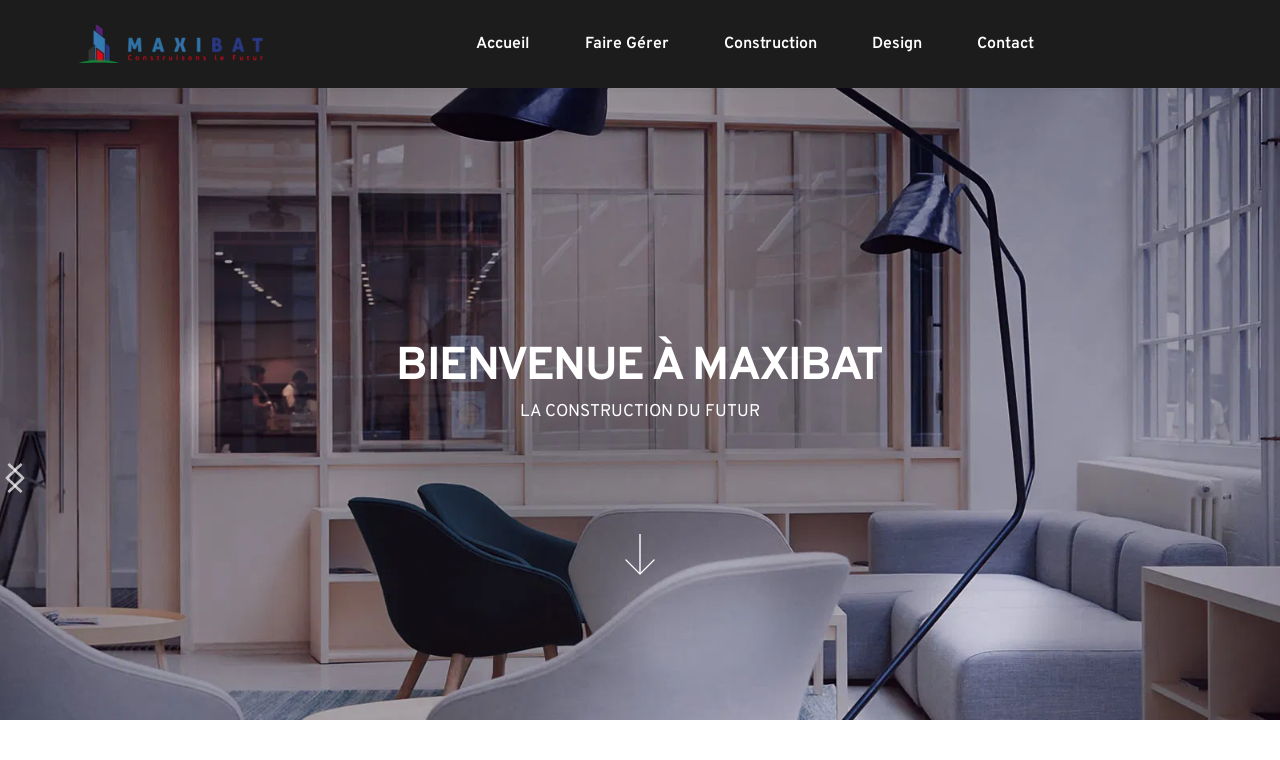

--- FILE ---
content_type: text/html; charset=UTF-8
request_url: https://www.maxibat.net/
body_size: 60342
content:
<!DOCTYPE html><html lang="en"><head><meta charset="utf-8" /><meta property="og:site_name" content="MAXIBAT Location d&#039;appartement Architecture &amp; Design" /><meta property="og:type" content="website" /><meta property="og:url" content="https://www.maxibat.net/" /><meta content="summary_large_image" name="twitter:card" />

        <meta property="og:title" content="Accueil" />
    <meta name="twitter:title" content="Accueil" />

    <meta property="og:description" content="MAXIBAT offre des services clé en main de gestion de projets de construction, d’architecture et de design d’intérieur dans le secteur de la construction commercial et résidentiel." />
    <meta name="twitter:description" content="MAXIBAT offre des services clé en main de gestion de projets de construction, d’architecture et de design d’intérieur dans le secteur de la construction commercial et résidentiel." />

                <meta property="og:image" content="https://cloud-1de12d.becdn.net/media/iW=1200&iH=630/355da265649a6e27914a15bf4b7e8672.png" />
        <meta property="twitter:image" content="https://cloud-1de12d.becdn.net/media/iW=1200&iH=630/355da265649a6e27914a15bf4b7e8672.png">
    
    <title>MAXIBAT Location d&#039;appartement Architecture &amp; Design</title>

    <meta name="description" content="MAXIBAT offre des services clé en main de gestion de projets de construction, d’architecture et de design d’intérieur dans le secteur de la construction commercial et résidentiel." />


            <link rel="apple-touch-icon-precomposed" href="https://cloud-1de12d.becdn.net/media/iW=180&iH=any/e269990b636df8915eae1491fbe8c1d3.jpg"/><link rel="apple-touch-icon-precomposed" href="https://cloud-1de12d.becdn.net/media/iW=256&iH=256/e269990b636df8915eae1491fbe8c1d3.jpg"/><link rel="canonical" href="https://www.maxibat.net/" /><link rel="icon" href="https://cloud-1de12d.becdn.net/media/iW=32%26iH=any/e269990b636df8915eae1491fbe8c1d3.jpg" sizes="32x32"/><link rel="icon" href="https://cloud-1de12d.becdn.net/media/iW=192%26iH=any/e269990b636df8915eae1491fbe8c1d3.jpg" sizes="192x192"/><meta name="viewport" content="width=device-width, initial-scale=1"><link class="brz-link brz-link-bunny-fonts-prefetch" rel="dns-prefetch" href="//fonts.bunny.net"><link class="brz-link brz-link-bunny-fonts-preconnect" rel="preconnect" href="https://fonts.bunny.net/" crossorigin><link class="brz-link brz-link-cdn-preconnect" rel="preconnect" href="https://cloud-1de12d.becdn.net" crossorigin><link href="https://fonts.bunny.net/css?family=Overpass:100,100italic,200,200italic,300,300italic,regular,italic,600,600italic,700,700italic,800,800italic,900,900italic|Lato:100,100italic,300,300italic,regular,italic,700,700italic,900,900italic|Oswald:200,300,regular,500,600,700&subset=arabic,bengali,cyrillic,cyrillic-ext,devanagari,greek,greek-ext,gujarati,hebrew,khmer,korean,latin-ext,tamil,telugu,thai,vietnamese&display=swap" class="brz-link brz-link-google" type="text/css" rel="stylesheet"/><link href="https://b-cloud.becdn.net/builds/pro/223-cloud/css/preview-priority.pro.min.css" class="brz-link brz-link-preview-critical" rel="stylesheet"/><link href="https://b-cloud.becdn.net/builds/free/350-cloud/editor/css/group-all.min.css" class="brz-link brz-link-preview-lib" media="print" onload="this.media='all'" data-brz-group="group-all" rel="stylesheet"/><link href="https://b-cloud.becdn.net/builds/pro/223-cloud/css/group-1_2-pro.min.css" class="brz-link brz-link-preview-lib-pro" media="print" onload="this.media='all'" data-brz-group="group-1_2" rel="stylesheet"/><link href="https://b-cloud.becdn.net/builds/pro/223-cloud/css/preview.pro.min.css" class="brz-link brz-link-preview-pro" media="print" onload="this.media='all'" rel="stylesheet"/><style class="brz-style">.brz .brz-css-d-sectionitem-container{border:0px solid transparent;}@media(min-width:991px){.brz .brz-css-d-sectionitem-container{max-width: calc(1 * var(--brz-section-container-max-width, 1170px));}}@media(max-width:991px) and (min-width:768px){.brz .brz-css-d-sectionitem-container{max-width: 100%;}}@media(max-width:767px){.brz .brz-css-d-sectionitem-container{max-width: 100%;}}.brz .brz-css-d-image-jshcujdknchmycovsrfbcrqbhpzigpwsfcmv-picture{padding-top: 106.6719%;}.brz .brz-css-d-image-jshcujdknchmycovsrfbcrqbhpzigpwsfcmv-picture > .brz-img{position:absolute;width: 100%;}@media(max-width:991px) and (min-width:768px){.brz .brz-css-d-image-jshcujdknchmycovsrfbcrqbhpzigpwsfcmv-picture{padding-top: 106.6655%;}}@media(max-width:767px){.brz .brz-css-d-image-jshcujdknchmycovsrfbcrqbhpzigpwsfcmv-picture{padding-top: 104.1628%;}}.brz .brz-css-d-image-jshcujdknchmycovsrfbcrqbhpzigpwsfcmv-image{width: 89.18px;height: 95.13px;margin-inline-start: 0px;margin-top: 0px;}@media(max-width:991px) and (min-width:768px){.brz .brz-css-d-image-jshcujdknchmycovsrfbcrqbhpzigpwsfcmv-image{width: 56.11px;height: 59.85px;}}@media(max-width:767px){.brz .brz-css-d-image-jshcujdknchmycovsrfbcrqbhpzigpwsfcmv-image{width: 86px;height: 91.73px;margin-top: -1.08px;}}.brz .brz-css-d-image-onmpqarcetlvnosrsetzokdvdqtkrrlsbgtn-parent:not(.brz-image--hovered){max-width: 22%;}.brz .brz-css-d-image-onmpqarcetlvnosrsetzokdvdqtkrrlsbgtn-parent{height: auto;border-radius: 0px;mix-blend-mode:normal;}.brz .brz-css-d-image-onmpqarcetlvnosrsetzokdvdqtkrrlsbgtn-parent{box-shadow:none;border:0px solid rgba(102, 115, 141, 0);}.brz .brz-css-d-image-onmpqarcetlvnosrsetzokdvdqtkrrlsbgtn-parent .brz-picture:after{border-radius: 0px;}.brz .brz-css-d-image-onmpqarcetlvnosrsetzokdvdqtkrrlsbgtn-parent .brz-picture:after{box-shadow:none;background-color:rgba(255, 255, 255, 0);background-image:none;}.brz .brz-css-d-image-onmpqarcetlvnosrsetzokdvdqtkrrlsbgtn-parent .brz-picture{-webkit-mask-image: none;
                      mask-image: none;}.brz .brz-css-d-image-onmpqarcetlvnosrsetzokdvdqtkrrlsbgtn-parent .brz-picture{filter:none;}.brz .brz-css-d-image-onmpqarcetlvnosrsetzokdvdqtkrrlsbgtn-parent, .brz .brz-css-d-image-onmpqarcetlvnosrsetzokdvdqtkrrlsbgtn-parent .brz-picture:after, .brz .brz-css-d-image-onmpqarcetlvnosrsetzokdvdqtkrrlsbgtn-parent .brz-picture, .brz .brz-css-d-image-onmpqarcetlvnosrsetzokdvdqtkrrlsbgtn-parent.brz-image--withHover img.brz-img, .brz .brz-css-d-image-onmpqarcetlvnosrsetzokdvdqtkrrlsbgtn-parent.brz-image--withHover img.dynamic-image, .brz .brz-css-d-image-onmpqarcetlvnosrsetzokdvdqtkrrlsbgtn-parent.brz-image--withHover .brz-img__hover{transition-duration:0.50s;transition-property: filter, box-shadow, background, border-radius, border-color;}@media(max-width:767px){.brz .brz-css-d-image-onmpqarcetlvnosrsetzokdvdqtkrrlsbgtn-parent:not(.brz-image--hovered){max-width: 16%;}}.brz .brz-css-d-image-onmpqarcetlvnosrsetzokdvdqtkrrlsbgtn-parent-hover.brz-hover-animation__container{max-width: 22%;}@media(max-width:767px){.brz .brz-css-d-image-onmpqarcetlvnosrsetzokdvdqtkrrlsbgtn-parent-hover.brz-hover-animation__container{max-width: 16%;}}.brz .brz-css-d-image-onmpqarcetlvnosrsetzokdvdqtkrrlsbgtn-picture{padding-top: 155.1123%;}.brz .brz-css-d-image-onmpqarcetlvnosrsetzokdvdqtkrrlsbgtn-picture > .brz-img{position:absolute;width: 100%;}@media(max-width:767px){.brz .brz-css-d-image-onmpqarcetlvnosrsetzokdvdqtkrrlsbgtn-picture{padding-top: 151.1628%;}}.brz .brz-css-d-image-qpnhiaweldikqwiqdbzbwccccynjsicafhxj-parent:not(.brz-image--hovered){max-width: 100%;}.brz .brz-css-d-image-qpnhiaweldikqwiqdbzbwccccynjsicafhxj-parent{height: auto;border-radius: 0px;mix-blend-mode:normal;}.brz .brz-css-d-image-qpnhiaweldikqwiqdbzbwccccynjsicafhxj-parent{box-shadow:none;border:0px solid rgba(102, 115, 141, 0);}.brz .brz-css-d-image-qpnhiaweldikqwiqdbzbwccccynjsicafhxj-parent .brz-picture:after{border-radius: 0px;}.brz .brz-css-d-image-qpnhiaweldikqwiqdbzbwccccynjsicafhxj-parent .brz-picture:after{box-shadow:none;background-color:rgba(255, 255, 255, 0);background-image:none;}.brz .brz-css-d-image-qpnhiaweldikqwiqdbzbwccccynjsicafhxj-parent .brz-picture{-webkit-mask-image: none;
                      mask-image: none;}.brz .brz-css-d-image-qpnhiaweldikqwiqdbzbwccccynjsicafhxj-parent .brz-picture{filter:none;}.brz .brz-css-d-image-qpnhiaweldikqwiqdbzbwccccynjsicafhxj-parent, .brz .brz-css-d-image-qpnhiaweldikqwiqdbzbwccccynjsicafhxj-parent .brz-picture:after, .brz .brz-css-d-image-qpnhiaweldikqwiqdbzbwccccynjsicafhxj-parent .brz-picture, .brz .brz-css-d-image-qpnhiaweldikqwiqdbzbwccccynjsicafhxj-parent.brz-image--withHover img.brz-img, .brz .brz-css-d-image-qpnhiaweldikqwiqdbzbwccccynjsicafhxj-parent.brz-image--withHover img.dynamic-image, .brz .brz-css-d-image-qpnhiaweldikqwiqdbzbwccccynjsicafhxj-parent.brz-image--withHover .brz-img__hover{transition-duration:0.50s;transition-property: filter, box-shadow, background, border-radius, border-color;}.brz .brz-css-d-image-jshcujdknchmycovsrfbcrqbhpzigpwsfcmv-parent:not(.brz-image--hovered){max-width: 26%;}.brz .brz-css-d-image-jshcujdknchmycovsrfbcrqbhpzigpwsfcmv-parent{height: auto;border-radius: 0px;mix-blend-mode:normal;}.brz .brz-css-d-image-jshcujdknchmycovsrfbcrqbhpzigpwsfcmv-parent{box-shadow:none;border:0px solid rgba(102, 115, 141, 0);}.brz .brz-css-d-image-jshcujdknchmycovsrfbcrqbhpzigpwsfcmv-parent .brz-picture:after{border-radius: 0px;}.brz .brz-css-d-image-jshcujdknchmycovsrfbcrqbhpzigpwsfcmv-parent .brz-picture:after{box-shadow:none;background-color:rgba(255, 255, 255, 0);background-image:none;}.brz .brz-css-d-image-jshcujdknchmycovsrfbcrqbhpzigpwsfcmv-parent .brz-picture{-webkit-mask-image: none;
                      mask-image: none;}.brz .brz-css-d-image-jshcujdknchmycovsrfbcrqbhpzigpwsfcmv-parent .brz-picture{filter:none;}.brz .brz-css-d-image-jshcujdknchmycovsrfbcrqbhpzigpwsfcmv-parent, .brz .brz-css-d-image-jshcujdknchmycovsrfbcrqbhpzigpwsfcmv-parent .brz-picture:after, .brz .brz-css-d-image-jshcujdknchmycovsrfbcrqbhpzigpwsfcmv-parent .brz-picture, .brz .brz-css-d-image-jshcujdknchmycovsrfbcrqbhpzigpwsfcmv-parent.brz-image--withHover img.brz-img, .brz .brz-css-d-image-jshcujdknchmycovsrfbcrqbhpzigpwsfcmv-parent.brz-image--withHover img.dynamic-image, .brz .brz-css-d-image-jshcujdknchmycovsrfbcrqbhpzigpwsfcmv-parent.brz-image--withHover .brz-img__hover{transition-duration:0.50s;transition-property: filter, box-shadow, background, border-radius, border-color;}@media(max-width:767px){.brz .brz-css-d-image-jshcujdknchmycovsrfbcrqbhpzigpwsfcmv-parent:not(.brz-image--hovered){max-width: 20%;}}.brz .brz-css-d-image-sgeyofiwdlaizxkzfivfsnhtfouenidfmbsx-parent:not(.brz-image--hovered){max-width: 100%;}.brz .brz-css-d-image-sgeyofiwdlaizxkzfivfsnhtfouenidfmbsx-parent{height: auto;border-radius: 0px;mix-blend-mode:normal;}.brz .brz-css-d-image-sgeyofiwdlaizxkzfivfsnhtfouenidfmbsx-parent{box-shadow:none;border:0px solid rgba(102, 115, 141, 0);}.brz .brz-css-d-image-sgeyofiwdlaizxkzfivfsnhtfouenidfmbsx-parent .brz-picture:after{border-radius: 0px;}.brz .brz-css-d-image-sgeyofiwdlaizxkzfivfsnhtfouenidfmbsx-parent .brz-picture:after{box-shadow:none;background-color:rgba(255, 255, 255, 0);background-image:none;}.brz .brz-css-d-image-sgeyofiwdlaizxkzfivfsnhtfouenidfmbsx-parent .brz-picture{-webkit-mask-image: none;
                      mask-image: none;}.brz .brz-css-d-image-sgeyofiwdlaizxkzfivfsnhtfouenidfmbsx-parent .brz-picture{filter:none;}.brz .brz-css-d-image-sgeyofiwdlaizxkzfivfsnhtfouenidfmbsx-parent, .brz .brz-css-d-image-sgeyofiwdlaizxkzfivfsnhtfouenidfmbsx-parent .brz-picture:after, .brz .brz-css-d-image-sgeyofiwdlaizxkzfivfsnhtfouenidfmbsx-parent .brz-picture, .brz .brz-css-d-image-sgeyofiwdlaizxkzfivfsnhtfouenidfmbsx-parent.brz-image--withHover img.brz-img, .brz .brz-css-d-image-sgeyofiwdlaizxkzfivfsnhtfouenidfmbsx-parent.brz-image--withHover img.dynamic-image, .brz .brz-css-d-image-sgeyofiwdlaizxkzfivfsnhtfouenidfmbsx-parent.brz-image--withHover .brz-img__hover{transition-duration:0.50s;transition-property: filter, box-shadow, background, border-radius, border-color;}.brz .brz-css-d-image-sgeyofiwdlaizxkzfivfsnhtfouenidfmbsx-parent-hover.brz-hover-animation__container{max-width: 100%;}.brz .brz-css-d-image-sgeyofiwdlaizxkzfivfsnhtfouenidfmbsx-picture{padding-top: 69.0008%;}.brz .brz-css-d-image-sgeyofiwdlaizxkzfivfsnhtfouenidfmbsx-picture > .brz-img{position:absolute;width: 100%;}@media(max-width:991px) and (min-width:768px){.brz .brz-css-d-image-sgeyofiwdlaizxkzfivfsnhtfouenidfmbsx-picture{padding-top: 91.5%;}}@media(max-width:767px){.brz .brz-css-d-image-sgeyofiwdlaizxkzfivfsnhtfouenidfmbsx-picture{padding-top: 69%;}}.brz .brz-css-d-image-sgeyofiwdlaizxkzfivfsnhtfouenidfmbsx-image{width: 613.5px;height: 460.13px;margin-inline-start: 0px;margin-top: -18.4px;}@media(max-width:991px) and (min-width:768px){.brz .brz-css-d-image-sgeyofiwdlaizxkzfivfsnhtfouenidfmbsx-image{width: 431.88px;height: 323.91px;margin-inline-start: -38.94px;margin-top: 0px;}}@media(max-width:767px){.brz .brz-css-d-image-sgeyofiwdlaizxkzfivfsnhtfouenidfmbsx-image{width: 430px;height: 322.5px;margin-top: -12.9px;}}.brz-css-d-line .brz-line-container:after{display:none;}.brz-css-d-line .brz-hr, .brz-css-d-line .brz-line-container:before, .brz-css-d-line .brz-line-container:after{border-top-style:solid;border-top-width:2px;border-top-color:rgba(var(--brz-global-color7),0.75);}.brz-css-d-line.brz-line-text .brz-line-content{font-family:'Lato', sans-serif; font-size:20px; font-weight:400; line-height: 1; letter-spacing:0px; font-variation-settings:"wght" 400, "wdth" 100, "SOFT" 0;}.brz-css-d-line{width:75%;}.brz-css-d-line .brz-hr{border-radius:0px;} .brz-css-d-line .brz-line-container:before{border-radius:0px;} .brz-css-d-line .brz-line-container:after{border-radius:0px;} .brz-css-d-line .brz-line-icon-wrapper{border-radius:0px;}.brz-css-d-line .brz-line-icon-wrapper, .brz-css-d-line .brz-hr, .brz-css-d-line .brz-line-container:before, .brz-css-d-line .brz-line-container:after, .brz-css-d-line .brz-line-content{transition-duration:0.50s;transition-property:filter, box-shadow, background, border-radius, border-color;}.brz .brz-css-d-section{z-index: auto;margin:0;}.brz .brz-css-d-section.brz-section .brz-section__content{min-height: auto;display:flex;}.brz .brz-css-d-section .brz-container{justify-content:center;}.brz .brz-css-d-section > .slick-slider > .brz-slick-slider__dots{color:rgba(0, 0, 0, 1);}.brz .brz-css-d-section > .slick-slider > .brz-slick-slider__arrow{color:rgba(0, 0, 0, 0.7);}.brz .brz-css-d-section > .slick-slider > .brz-slick-slider__dots > .brz-slick-slider__pause{color:rgba(0, 0, 0, 1);}@media(min-width:991px){.brz .brz-css-d-section{display:block;}}@media(max-width:991px) and (min-width:768px){.brz .brz-css-d-section{display:block;}}@media(max-width:767px){.brz .brz-css-d-section{display:block;}}.brz .brz-css-d-wrapper{padding:0;margin:10px 0px 10px 0px;justify-content:center;position:relative;}.brz .brz-css-d-wrapper .brz-wrapper-transform{transform: none;}@media(min-width:991px){.brz .brz-css-d-wrapper{display:flex;z-index: auto;position:relative;}}@media(max-width:991px) and (min-width:768px){.brz .brz-css-d-wrapper{display:flex;z-index: auto;position:relative;}}@media(max-width:767px){.brz .brz-css-d-wrapper{display:flex;z-index: auto;position:relative;}}.brz .brz-css-d-image-evwmqyedbclunvalvqvzzoqcugxcrugumzch-image{width: 357.36px;height: 237.59px;margin-inline-start: -42.28px;margin-top: 0px;}@media(max-width:991px) and (min-width:768px){.brz .brz-css-d-image-evwmqyedbclunvalvqvzzoqcugxcrugumzch-image{width: 184.71px;height: 122.8px;margin-inline-start: -21.86px;}}@media(max-width:767px){.brz .brz-css-d-image-evwmqyedbclunvalvqvzzoqcugxcrugumzch-image{width: 275.1px;height: 182.9px;margin-inline-start: -32.55px;}}.brz .brz-css-d-image-jshcujdknchmycovsrfbcrqbhpzigpwsfcmv-parent-hover.brz-hover-animation__container{max-width: 26%;}@media(max-width:767px){.brz .brz-css-d-image-jshcujdknchmycovsrfbcrqbhpzigpwsfcmv-parent-hover.brz-hover-animation__container{max-width: 20%;}}.brz .brz-css-d-image-guheqtfrbuonutgqudbnfcyjgyrupyqjycyz-parent-hover.brz-hover-animation__container{max-width: 27%;}@media(max-width:767px){.brz .brz-css-d-image-guheqtfrbuonutgqudbnfcyjgyrupyqjycyz-parent-hover.brz-hover-animation__container{max-width: 21%;}}.brz .brz-css-d-image-guheqtfrbuonutgqudbnfcyjgyrupyqjycyz-image{width: 92.61px;height: 92.61px;margin-inline-start: 0px;margin-top: -1.28px;}@media(max-width:991px) and (min-width:768px){.brz .brz-css-d-image-guheqtfrbuonutgqudbnfcyjgyrupyqjycyz-image{width: 58.27px;height: 58.27px;margin-top: -0.81px;}}@media(max-width:767px){.brz .brz-css-d-image-guheqtfrbuonutgqudbnfcyjgyrupyqjycyz-image{width: 90.3px;height: 90.3px;margin-top: -1.03px;}}.brz .brz-css-d-image-lrtunonexkdfsetpbpwucqjvcyuynvmtivpc-picture{padding-top: 99.1776%;}.brz .brz-css-d-image-lrtunonexkdfsetpbpwucqjvcyuynvmtivpc-picture > .brz-img{position:absolute;width: 100%;}@media(max-width:991px) and (min-width:768px){.brz .brz-css-d-image-lrtunonexkdfsetpbpwucqjvcyuynvmtivpc-picture{padding-top: 99.1697%;}}@media(max-width:767px){.brz .brz-css-d-image-lrtunonexkdfsetpbpwucqjvcyuynvmtivpc-picture{padding-top: 97.1429%;}}.brz .brz-css-d-image-zxfvpgaeelbhsojdjnubqqwngicerwoynxlx-parent:not(.brz-image--hovered){max-width: 25%;}.brz .brz-css-d-image-zxfvpgaeelbhsojdjnubqqwngicerwoynxlx-parent{height: auto;border-radius: 0px;mix-blend-mode:normal;}.brz .brz-css-d-image-zxfvpgaeelbhsojdjnubqqwngicerwoynxlx-parent{box-shadow:none;border:0px solid rgba(102, 115, 141, 0);}.brz .brz-css-d-image-zxfvpgaeelbhsojdjnubqqwngicerwoynxlx-parent .brz-picture:after{border-radius: 0px;}.brz .brz-css-d-image-zxfvpgaeelbhsojdjnubqqwngicerwoynxlx-parent .brz-picture:after{box-shadow:none;background-color:rgba(255, 255, 255, 0);background-image:none;}.brz .brz-css-d-image-zxfvpgaeelbhsojdjnubqqwngicerwoynxlx-parent .brz-picture{-webkit-mask-image: none;
                      mask-image: none;}.brz .brz-css-d-image-zxfvpgaeelbhsojdjnubqqwngicerwoynxlx-parent .brz-picture{filter:none;}.brz .brz-css-d-image-zxfvpgaeelbhsojdjnubqqwngicerwoynxlx-parent, .brz .brz-css-d-image-zxfvpgaeelbhsojdjnubqqwngicerwoynxlx-parent .brz-picture:after, .brz .brz-css-d-image-zxfvpgaeelbhsojdjnubqqwngicerwoynxlx-parent .brz-picture, .brz .brz-css-d-image-zxfvpgaeelbhsojdjnubqqwngicerwoynxlx-parent.brz-image--withHover img.brz-img, .brz .brz-css-d-image-zxfvpgaeelbhsojdjnubqqwngicerwoynxlx-parent.brz-image--withHover img.dynamic-image, .brz .brz-css-d-image-zxfvpgaeelbhsojdjnubqqwngicerwoynxlx-parent.brz-image--withHover .brz-img__hover{transition-duration:0.50s;transition-property: filter, box-shadow, background, border-radius, border-color;}@media(max-width:767px){.brz .brz-css-d-image-zxfvpgaeelbhsojdjnubqqwngicerwoynxlx-parent:not(.brz-image--hovered){max-width: 21%;}}.brz .brz-css-d-image-zxfvpgaeelbhsojdjnubqqwngicerwoynxlx-parent-hover.brz-hover-animation__container{max-width: 25%;}@media(max-width:767px){.brz .brz-css-d-image-zxfvpgaeelbhsojdjnubqqwngicerwoynxlx-parent-hover.brz-hover-animation__container{max-width: 21%;}}.brz .brz-css-d-image-zxfvpgaeelbhsojdjnubqqwngicerwoynxlx-picture{padding-top: 97.9176%;}.brz .brz-css-d-image-zxfvpgaeelbhsojdjnubqqwngicerwoynxlx-picture > .brz-img{position:absolute;width: 100%;}@media(max-width:991px) and (min-width:768px){.brz .brz-css-d-image-zxfvpgaeelbhsojdjnubqqwngicerwoynxlx-picture{padding-top: 97.924%;}}@media(max-width:767px){.brz .brz-css-d-image-zxfvpgaeelbhsojdjnubqqwngicerwoynxlx-picture{padding-top: 96.4347%;}}.brz .brz-css-d-image-zxfvpgaeelbhsojdjnubqqwngicerwoynxlx-image{width: 87.4px;height: 87.4px;margin-inline-start: 0px;margin-top: -0.91px;}@media(max-width:991px) and (min-width:768px){.brz .brz-css-d-image-zxfvpgaeelbhsojdjnubqqwngicerwoynxlx-image{width: 53.95px;height: 53.95px;margin-top: -0.56px;}}@media(max-width:767px){.brz .brz-css-d-image-zxfvpgaeelbhsojdjnubqqwngicerwoynxlx-image{width: 81.9px;height: 81.9px;margin-top: -1.46px;}}.brz .brz-css-d-image-lrtunonexkdfsetpbpwucqjvcyuynvmtivpc-parent:not(.brz-image--hovered){max-width: 24%;}.brz .brz-css-d-image-lrtunonexkdfsetpbpwucqjvcyuynvmtivpc-parent{height: auto;border-radius: 0px;mix-blend-mode:normal;}.brz .brz-css-d-image-lrtunonexkdfsetpbpwucqjvcyuynvmtivpc-parent{box-shadow:none;border:0px solid rgba(102, 115, 141, 0);}.brz .brz-css-d-image-lrtunonexkdfsetpbpwucqjvcyuynvmtivpc-parent .brz-picture:after{border-radius: 0px;}.brz .brz-css-d-image-lrtunonexkdfsetpbpwucqjvcyuynvmtivpc-parent .brz-picture:after{box-shadow:none;background-color:rgba(255, 255, 255, 0);background-image:none;}.brz .brz-css-d-image-lrtunonexkdfsetpbpwucqjvcyuynvmtivpc-parent .brz-picture{-webkit-mask-image: none;
                      mask-image: none;}.brz .brz-css-d-image-lrtunonexkdfsetpbpwucqjvcyuynvmtivpc-parent .brz-picture{filter:none;}.brz .brz-css-d-image-lrtunonexkdfsetpbpwucqjvcyuynvmtivpc-parent, .brz .brz-css-d-image-lrtunonexkdfsetpbpwucqjvcyuynvmtivpc-parent .brz-picture:after, .brz .brz-css-d-image-lrtunonexkdfsetpbpwucqjvcyuynvmtivpc-parent .brz-picture, .brz .brz-css-d-image-lrtunonexkdfsetpbpwucqjvcyuynvmtivpc-parent.brz-image--withHover img.brz-img, .brz .brz-css-d-image-lrtunonexkdfsetpbpwucqjvcyuynvmtivpc-parent.brz-image--withHover img.dynamic-image, .brz .brz-css-d-image-lrtunonexkdfsetpbpwucqjvcyuynvmtivpc-parent.brz-image--withHover .brz-img__hover{transition-duration:0.50s;transition-property: filter, box-shadow, background, border-radius, border-color;}@media(max-width:767px){.brz .brz-css-d-image-lrtunonexkdfsetpbpwucqjvcyuynvmtivpc-parent:not(.brz-image--hovered){max-width: 21%;}}.brz .brz-css-d-image-lrtunonexkdfsetpbpwucqjvcyuynvmtivpc-parent-hover.brz-hover-animation__container{max-width: 24%;}@media(max-width:767px){.brz .brz-css-d-image-lrtunonexkdfsetpbpwucqjvcyuynvmtivpc-parent-hover.brz-hover-animation__container{max-width: 21%;}}.brz .brz-css-d-image-lrtunonexkdfsetpbpwucqjvcyuynvmtivpc-image{width: 83.9px;height: 83.9px;margin-inline-start: 0px;margin-top: -0.35px;}@media(max-width:991px) and (min-width:768px){.brz .brz-css-d-image-lrtunonexkdfsetpbpwucqjvcyuynvmtivpc-image{width: 51.79px;height: 51.79px;margin-top: -0.21px;}}@media(max-width:767px){.brz .brz-css-d-image-lrtunonexkdfsetpbpwucqjvcyuynvmtivpc-image{width: 90.3px;height: 90.3px;margin-top: -1.29px;}}.brz .brz-css-d-image-guheqtfrbuonutgqudbnfcyjgyrupyqjycyz-picture{padding-top: 97.2249%;}.brz .brz-css-d-image-guheqtfrbuonutgqudbnfcyjgyrupyqjycyz-picture > .brz-img{position:absolute;width: 100%;}@media(max-width:991px) and (min-width:768px){.brz .brz-css-d-image-guheqtfrbuonutgqudbnfcyjgyrupyqjycyz-picture{padding-top: 97.2198%;}}@media(max-width:767px){.brz .brz-css-d-image-guheqtfrbuonutgqudbnfcyjgyrupyqjycyz-picture{padding-top: 97.7076%;}}.brz .brz-css-d-image-khalktqzszbjgbvzmnuaklrlretxprwrtxcs-parent:not(.brz-image--hovered){max-width: 24%;}.brz .brz-css-d-image-khalktqzszbjgbvzmnuaklrlretxprwrtxcs-parent{height: auto;border-radius: 0px;mix-blend-mode:normal;}.brz .brz-css-d-image-khalktqzszbjgbvzmnuaklrlretxprwrtxcs-parent{box-shadow:none;border:0px solid rgba(102, 115, 141, 0);}.brz .brz-css-d-image-khalktqzszbjgbvzmnuaklrlretxprwrtxcs-parent .brz-picture:after{border-radius: 0px;}.brz .brz-css-d-image-khalktqzszbjgbvzmnuaklrlretxprwrtxcs-parent .brz-picture:after{box-shadow:none;background-color:rgba(255, 255, 255, 0);background-image:none;}.brz .brz-css-d-image-khalktqzszbjgbvzmnuaklrlretxprwrtxcs-parent .brz-picture{-webkit-mask-image: none;
                      mask-image: none;}.brz .brz-css-d-image-khalktqzszbjgbvzmnuaklrlretxprwrtxcs-parent .brz-picture{filter:none;}.brz .brz-css-d-image-khalktqzszbjgbvzmnuaklrlretxprwrtxcs-parent, .brz .brz-css-d-image-khalktqzszbjgbvzmnuaklrlretxprwrtxcs-parent .brz-picture:after, .brz .brz-css-d-image-khalktqzszbjgbvzmnuaklrlretxprwrtxcs-parent .brz-picture, .brz .brz-css-d-image-khalktqzszbjgbvzmnuaklrlretxprwrtxcs-parent.brz-image--withHover img.brz-img, .brz .brz-css-d-image-khalktqzszbjgbvzmnuaklrlretxprwrtxcs-parent.brz-image--withHover img.dynamic-image, .brz .brz-css-d-image-khalktqzszbjgbvzmnuaklrlretxprwrtxcs-parent.brz-image--withHover .brz-img__hover{transition-duration:0.50s;transition-property: filter, box-shadow, background, border-radius, border-color;}@media(max-width:767px){.brz .brz-css-d-image-khalktqzszbjgbvzmnuaklrlretxprwrtxcs-parent:not(.brz-image--hovered){max-width: 20%;}}.brz .brz-css-d-image-khalktqzszbjgbvzmnuaklrlretxprwrtxcs-parent-hover.brz-hover-animation__container{max-width: 24%;}@media(max-width:767px){.brz .brz-css-d-image-khalktqzszbjgbvzmnuaklrlretxprwrtxcs-parent-hover.brz-hover-animation__container{max-width: 20%;}}.brz .brz-css-d-image-khalktqzszbjgbvzmnuaklrlretxprwrtxcs-picture{padding-top: 97.5056%;}.brz .brz-css-d-image-khalktqzszbjgbvzmnuaklrlretxprwrtxcs-picture > .brz-img{position:absolute;width: 100%;}@media(max-width:991px) and (min-width:768px){.brz .brz-css-d-image-khalktqzszbjgbvzmnuaklrlretxprwrtxcs-picture{padding-top: 97.4981%;}}@media(max-width:767px){.brz .brz-css-d-image-khalktqzszbjgbvzmnuaklrlretxprwrtxcs-picture{padding-top: 99.6043%;}}.brz .brz-css-d-image-khalktqzszbjgbvzmnuaklrlretxprwrtxcs-image{width: 84.19px;height: 84.19px;margin-inline-start: 0px;margin-top: -1.05px;}@media(max-width:991px) and (min-width:768px){.brz .brz-css-d-image-khalktqzszbjgbvzmnuaklrlretxprwrtxcs-image{width: 51.96px;height: 51.96px;margin-top: -0.65px;}}@media(max-width:767px){.brz .brz-css-d-image-khalktqzszbjgbvzmnuaklrlretxprwrtxcs-image{width: 85.92px;height: 85.92px;margin-top: -0.17px;}}.brz .brz-css-d-image-guheqtfrbuonutgqudbnfcyjgyrupyqjycyz-parent:not(.brz-image--hovered){max-width: 27%;}.brz .brz-css-d-image-guheqtfrbuonutgqudbnfcyjgyrupyqjycyz-parent{height: auto;border-radius: 0px;mix-blend-mode:normal;}.brz .brz-css-d-image-guheqtfrbuonutgqudbnfcyjgyrupyqjycyz-parent{box-shadow:none;border:0px solid rgba(102, 115, 141, 0);}.brz .brz-css-d-image-guheqtfrbuonutgqudbnfcyjgyrupyqjycyz-parent .brz-picture:after{border-radius: 0px;}.brz .brz-css-d-image-guheqtfrbuonutgqudbnfcyjgyrupyqjycyz-parent .brz-picture:after{box-shadow:none;background-color:rgba(255, 255, 255, 0);background-image:none;}.brz .brz-css-d-image-guheqtfrbuonutgqudbnfcyjgyrupyqjycyz-parent .brz-picture{-webkit-mask-image: none;
                      mask-image: none;}.brz .brz-css-d-image-guheqtfrbuonutgqudbnfcyjgyrupyqjycyz-parent .brz-picture{filter:none;}.brz .brz-css-d-image-guheqtfrbuonutgqudbnfcyjgyrupyqjycyz-parent, .brz .brz-css-d-image-guheqtfrbuonutgqudbnfcyjgyrupyqjycyz-parent .brz-picture:after, .brz .brz-css-d-image-guheqtfrbuonutgqudbnfcyjgyrupyqjycyz-parent .brz-picture, .brz .brz-css-d-image-guheqtfrbuonutgqudbnfcyjgyrupyqjycyz-parent.brz-image--withHover img.brz-img, .brz .brz-css-d-image-guheqtfrbuonutgqudbnfcyjgyrupyqjycyz-parent.brz-image--withHover img.dynamic-image, .brz .brz-css-d-image-guheqtfrbuonutgqudbnfcyjgyrupyqjycyz-parent.brz-image--withHover .brz-img__hover{transition-duration:0.50s;transition-property: filter, box-shadow, background, border-radius, border-color;}@media(max-width:767px){.brz .brz-css-d-image-guheqtfrbuonutgqudbnfcyjgyrupyqjycyz-parent:not(.brz-image--hovered){max-width: 21%;}}.brz .brz-css-d-image-evwmqyedbclunvalvqvzzoqcugxcrugumzch-parent-hover.brz-hover-animation__container{max-width: 100%;}.brz .brz-css-d-image-evwmqyedbclunvalvqvzzoqcugxcrugumzch-picture{padding-top: 87.0931%;}.brz .brz-css-d-image-evwmqyedbclunvalvqvzzoqcugxcrugumzch-picture > .brz-img{position:absolute;width: 100%;}@media(max-width:991px) and (min-width:768px){.brz .brz-css-d-image-evwmqyedbclunvalvqvzzoqcugxcrugumzch-picture{padding-top: 87.0922%;}}@media(max-width:767px){.brz .brz-css-d-image-evwmqyedbclunvalvqvzzoqcugxcrugumzch-picture{padding-top: 87.0952%;}}.brz .brz-css-d-image-qpnhiaweldikqwiqdbzbwccccynjsicafhxj-picture{padding-top: 87.2984%;}.brz .brz-css-d-image-qpnhiaweldikqwiqdbzbwccccynjsicafhxj-picture > .brz-img{position:absolute;width: 100%;}@media(max-width:991px) and (min-width:768px){.brz .brz-css-d-image-qpnhiaweldikqwiqdbzbwccccynjsicafhxj-picture{padding-top: 87.2979%;}}@media(max-width:767px){.brz .brz-css-d-image-qpnhiaweldikqwiqdbzbwccccynjsicafhxj-picture{padding-top: 87.3%;}}.brz .brz-css-d-image-evwmqyedbclunvalvqvzzoqcugxcrugumzch-parent:not(.brz-image--hovered){max-width: 100%;}.brz .brz-css-d-image-evwmqyedbclunvalvqvzzoqcugxcrugumzch-parent{height: auto;border-radius: 0px;mix-blend-mode:normal;}.brz .brz-css-d-image-evwmqyedbclunvalvqvzzoqcugxcrugumzch-parent{box-shadow:none;border:0px solid rgba(102, 115, 141, 0);}.brz .brz-css-d-image-evwmqyedbclunvalvqvzzoqcugxcrugumzch-parent .brz-picture:after{border-radius: 0px;}.brz .brz-css-d-image-evwmqyedbclunvalvqvzzoqcugxcrugumzch-parent .brz-picture:after{box-shadow:none;background-color:rgba(255, 255, 255, 0);background-image:none;}.brz .brz-css-d-image-evwmqyedbclunvalvqvzzoqcugxcrugumzch-parent .brz-picture{-webkit-mask-image: none;
                      mask-image: none;}.brz .brz-css-d-image-evwmqyedbclunvalvqvzzoqcugxcrugumzch-parent .brz-picture{filter:none;}.brz .brz-css-d-image-evwmqyedbclunvalvqvzzoqcugxcrugumzch-parent, .brz .brz-css-d-image-evwmqyedbclunvalvqvzzoqcugxcrugumzch-parent .brz-picture:after, .brz .brz-css-d-image-evwmqyedbclunvalvqvzzoqcugxcrugumzch-parent .brz-picture, .brz .brz-css-d-image-evwmqyedbclunvalvqvzzoqcugxcrugumzch-parent.brz-image--withHover img.brz-img, .brz .brz-css-d-image-evwmqyedbclunvalvqvzzoqcugxcrugumzch-parent.brz-image--withHover img.dynamic-image, .brz .brz-css-d-image-evwmqyedbclunvalvqvzzoqcugxcrugumzch-parent.brz-image--withHover .brz-img__hover{transition-duration:0.50s;transition-property: filter, box-shadow, background, border-radius, border-color;}.brz .brz-css-d-image-pdhhnyjelnrqlekmouidprsdfidqytmphykk-picture{padding-top: 88.1891%;}.brz .brz-css-d-image-pdhhnyjelnrqlekmouidprsdfidqytmphykk-picture > .brz-img{position:absolute;width: 100%;}@media(max-width:991px) and (min-width:768px){.brz .brz-css-d-image-pdhhnyjelnrqlekmouidprsdfidqytmphykk-picture{padding-top: 88.1915%;}}@media(max-width:767px){.brz .brz-css-d-image-pdhhnyjelnrqlekmouidprsdfidqytmphykk-picture{padding-top: 88.1905%;}}.brz .brz-css-d-image-hewbeuidzuwkvxdqzytjxqhkrufppkqbetmv-parent:not(.brz-image--hovered){max-width: 100%;}.brz .brz-css-d-image-hewbeuidzuwkvxdqzytjxqhkrufppkqbetmv-parent{height: auto;border-radius: 0px;mix-blend-mode:normal;}.brz .brz-css-d-image-hewbeuidzuwkvxdqzytjxqhkrufppkqbetmv-parent{box-shadow:none;border:0px solid rgba(102, 115, 141, 0);}.brz .brz-css-d-image-hewbeuidzuwkvxdqzytjxqhkrufppkqbetmv-parent .brz-picture:after{border-radius: 0px;}.brz .brz-css-d-image-hewbeuidzuwkvxdqzytjxqhkrufppkqbetmv-parent .brz-picture:after{box-shadow:none;background-color:rgba(255, 255, 255, 0);background-image:none;}.brz .brz-css-d-image-hewbeuidzuwkvxdqzytjxqhkrufppkqbetmv-parent .brz-picture{-webkit-mask-image: none;
                      mask-image: none;}.brz .brz-css-d-image-hewbeuidzuwkvxdqzytjxqhkrufppkqbetmv-parent .brz-picture{filter:none;}.brz .brz-css-d-image-hewbeuidzuwkvxdqzytjxqhkrufppkqbetmv-parent, .brz .brz-css-d-image-hewbeuidzuwkvxdqzytjxqhkrufppkqbetmv-parent .brz-picture:after, .brz .brz-css-d-image-hewbeuidzuwkvxdqzytjxqhkrufppkqbetmv-parent .brz-picture, .brz .brz-css-d-image-hewbeuidzuwkvxdqzytjxqhkrufppkqbetmv-parent.brz-image--withHover img.brz-img, .brz .brz-css-d-image-hewbeuidzuwkvxdqzytjxqhkrufppkqbetmv-parent.brz-image--withHover img.dynamic-image, .brz .brz-css-d-image-hewbeuidzuwkvxdqzytjxqhkrufppkqbetmv-parent.brz-image--withHover .brz-img__hover{transition-duration:0.50s;transition-property: filter, box-shadow, background, border-radius, border-color;}.brz .brz-css-d-image-hewbeuidzuwkvxdqzytjxqhkrufppkqbetmv-parent-hover.brz-hover-animation__container{max-width: 100%;}.brz .brz-css-d-image-hewbeuidzuwkvxdqzytjxqhkrufppkqbetmv-picture{padding-top: 95.2163%;}.brz .brz-css-d-image-hewbeuidzuwkvxdqzytjxqhkrufppkqbetmv-picture > .brz-img{position:absolute;width: 100%;}@media(max-width:991px) and (min-width:768px){.brz .brz-css-d-image-hewbeuidzuwkvxdqzytjxqhkrufppkqbetmv-picture{padding-top: 95.2199%;}}@media(max-width:767px){.brz .brz-css-d-image-hewbeuidzuwkvxdqzytjxqhkrufppkqbetmv-picture{padding-top: 88.7095%;}}.brz .brz-css-d-image-hewbeuidzuwkvxdqzytjxqhkrufppkqbetmv-image{width: 439.21px;height: 259.75px;margin-inline-start: -83.2px;margin-top: 0px;}@media(max-width:991px) and (min-width:768px){.brz .brz-css-d-image-hewbeuidzuwkvxdqzytjxqhkrufppkqbetmv-image{width: 227.02px;height: 134.26px;margin-inline-start: -43.01px;}}@media(max-width:767px){.brz .brz-css-d-image-hewbeuidzuwkvxdqzytjxqhkrufppkqbetmv-image{width: 314.99px;height: 186.29px;margin-inline-start: -52.5px;}}.brz .brz-css-d-image-pdhhnyjelnrqlekmouidprsdfidqytmphykk-parent:not(.brz-image--hovered){max-width: 100%;}.brz .brz-css-d-image-pdhhnyjelnrqlekmouidprsdfidqytmphykk-parent{height: auto;border-radius: 0px;mix-blend-mode:normal;}.brz .brz-css-d-image-pdhhnyjelnrqlekmouidprsdfidqytmphykk-parent{box-shadow:none;border:0px solid rgba(102, 115, 141, 0);}.brz .brz-css-d-image-pdhhnyjelnrqlekmouidprsdfidqytmphykk-parent .brz-picture:after{border-radius: 0px;}.brz .brz-css-d-image-pdhhnyjelnrqlekmouidprsdfidqytmphykk-parent .brz-picture:after{box-shadow:none;background-color:rgba(255, 255, 255, 0);background-image:none;}.brz .brz-css-d-image-pdhhnyjelnrqlekmouidprsdfidqytmphykk-parent .brz-picture{-webkit-mask-image: none;
                      mask-image: none;}.brz .brz-css-d-image-pdhhnyjelnrqlekmouidprsdfidqytmphykk-parent .brz-picture{filter:none;}.brz .brz-css-d-image-pdhhnyjelnrqlekmouidprsdfidqytmphykk-parent, .brz .brz-css-d-image-pdhhnyjelnrqlekmouidprsdfidqytmphykk-parent .brz-picture:after, .brz .brz-css-d-image-pdhhnyjelnrqlekmouidprsdfidqytmphykk-parent .brz-picture, .brz .brz-css-d-image-pdhhnyjelnrqlekmouidprsdfidqytmphykk-parent.brz-image--withHover img.brz-img, .brz .brz-css-d-image-pdhhnyjelnrqlekmouidprsdfidqytmphykk-parent.brz-image--withHover img.dynamic-image, .brz .brz-css-d-image-pdhhnyjelnrqlekmouidprsdfidqytmphykk-parent.brz-image--withHover .brz-img__hover{transition-duration:0.50s;transition-property: filter, box-shadow, background, border-radius, border-color;}.brz .brz-css-d-image-pdhhnyjelnrqlekmouidprsdfidqytmphykk-parent-hover.brz-hover-animation__container{max-width: 100%;}.brz .brz-css-d-image-pdhhnyjelnrqlekmouidprsdfidqytmphykk-image{width: 428.29px;height: 240.58px;margin-inline-start: -77.74px;margin-top: 0px;}@media(max-width:991px) and (min-width:768px){.brz .brz-css-d-image-pdhhnyjelnrqlekmouidprsdfidqytmphykk-image{width: 221.37px;height: 124.35px;margin-inline-start: -40.18px;}}@media(max-width:767px){.brz .brz-css-d-image-pdhhnyjelnrqlekmouidprsdfidqytmphykk-image{width: 329.7px;height: 185.2px;margin-inline-start: -59.85px;}}.brz .brz-css-d-image-udvggdcrvivqsehgsyxllqclgztlwkxaujah-picture{padding-top: 95.2969%;}.brz .brz-css-d-image-udvggdcrvivqsehgsyxllqclgztlwkxaujah-picture > .brz-img{position:absolute;width: 100%;}@media(max-width:991px) and (min-width:768px){.brz .brz-css-d-image-udvggdcrvivqsehgsyxllqclgztlwkxaujah-picture{padding-top: 95.2979%;}}@media(max-width:767px){.brz .brz-css-d-image-udvggdcrvivqsehgsyxllqclgztlwkxaujah-picture{padding-top: 95.2952%;}}.brz .brz-css-d-image-jnfpkutemnwxnfzsqcnogjeieadhqprboees-parent:not(.brz-image--hovered){max-width: 100%;}.brz .brz-css-d-image-jnfpkutemnwxnfzsqcnogjeieadhqprboees-parent{height: auto;border-radius: 0px;mix-blend-mode:normal;}.brz .brz-css-d-image-jnfpkutemnwxnfzsqcnogjeieadhqprboees-parent{box-shadow:none;border:0px solid rgba(102, 115, 141, 0);}.brz .brz-css-d-image-jnfpkutemnwxnfzsqcnogjeieadhqprboees-parent .brz-picture:after{border-radius: 0px;}.brz .brz-css-d-image-jnfpkutemnwxnfzsqcnogjeieadhqprboees-parent .brz-picture:after{box-shadow:none;background-color:rgba(255, 255, 255, 0);background-image:none;}.brz .brz-css-d-image-jnfpkutemnwxnfzsqcnogjeieadhqprboees-parent .brz-picture{-webkit-mask-image: none;
                      mask-image: none;}.brz .brz-css-d-image-jnfpkutemnwxnfzsqcnogjeieadhqprboees-parent .brz-picture{filter:none;}.brz .brz-css-d-image-jnfpkutemnwxnfzsqcnogjeieadhqprboees-parent, .brz .brz-css-d-image-jnfpkutemnwxnfzsqcnogjeieadhqprboees-parent .brz-picture:after, .brz .brz-css-d-image-jnfpkutemnwxnfzsqcnogjeieadhqprboees-parent .brz-picture, .brz .brz-css-d-image-jnfpkutemnwxnfzsqcnogjeieadhqprboees-parent.brz-image--withHover img.brz-img, .brz .brz-css-d-image-jnfpkutemnwxnfzsqcnogjeieadhqprboees-parent.brz-image--withHover img.dynamic-image, .brz .brz-css-d-image-jnfpkutemnwxnfzsqcnogjeieadhqprboees-parent.brz-image--withHover .brz-img__hover{transition-duration:0.50s;transition-property: filter, box-shadow, background, border-radius, border-color;}.brz .brz-css-d-image-jnfpkutemnwxnfzsqcnogjeieadhqprboees-parent-hover.brz-hover-animation__container{max-width: 100%;}.brz .brz-css-d-image-jnfpkutemnwxnfzsqcnogjeieadhqprboees-picture{padding-top: 87.0711%;}.brz .brz-css-d-image-jnfpkutemnwxnfzsqcnogjeieadhqprboees-picture > .brz-img{position:absolute;width: 100%;}@media(max-width:991px) and (min-width:768px){.brz .brz-css-d-image-jnfpkutemnwxnfzsqcnogjeieadhqprboees-picture{padding-top: 87.0709%;}}@media(max-width:767px){.brz .brz-css-d-image-jnfpkutemnwxnfzsqcnogjeieadhqprboees-picture{padding-top: 87.0714%;}}.brz .brz-css-d-image-jnfpkutemnwxnfzsqcnogjeieadhqprboees-image{width: 272.8px;height: 244.88px;margin-inline-start: 0px;margin-top: -3.67px;}@media(max-width:991px) and (min-width:768px){.brz .brz-css-d-image-jnfpkutemnwxnfzsqcnogjeieadhqprboees-image{width: 141px;height: 126.57px;margin-top: -1.9px;}}@media(max-width:767px){.brz .brz-css-d-image-jnfpkutemnwxnfzsqcnogjeieadhqprboees-image{width: 210px;height: 188.51px;margin-top: -2.83px;}}.brz .brz-css-d-image-aabkgttmklwkewayzrituxbekikgtvfgfypm-parent:not(.brz-image--hovered){max-width: 100%;}.brz .brz-css-d-image-aabkgttmklwkewayzrituxbekikgtvfgfypm-parent{height: auto;border-radius: 0px;mix-blend-mode:normal;}.brz .brz-css-d-image-aabkgttmklwkewayzrituxbekikgtvfgfypm-parent{box-shadow:none;border:0px solid rgba(102, 115, 141, 0);}.brz .brz-css-d-image-aabkgttmklwkewayzrituxbekikgtvfgfypm-parent .brz-picture:after{border-radius: 0px;}.brz .brz-css-d-image-aabkgttmklwkewayzrituxbekikgtvfgfypm-parent .brz-picture:after{box-shadow:none;background-color:rgba(255, 255, 255, 0);background-image:none;}.brz .brz-css-d-image-aabkgttmklwkewayzrituxbekikgtvfgfypm-parent .brz-picture{-webkit-mask-image: none;
                      mask-image: none;}.brz .brz-css-d-image-aabkgttmklwkewayzrituxbekikgtvfgfypm-parent .brz-picture{filter:none;}.brz .brz-css-d-image-aabkgttmklwkewayzrituxbekikgtvfgfypm-parent, .brz .brz-css-d-image-aabkgttmklwkewayzrituxbekikgtvfgfypm-parent .brz-picture:after, .brz .brz-css-d-image-aabkgttmklwkewayzrituxbekikgtvfgfypm-parent .brz-picture, .brz .brz-css-d-image-aabkgttmklwkewayzrituxbekikgtvfgfypm-parent.brz-image--withHover img.brz-img, .brz .brz-css-d-image-aabkgttmklwkewayzrituxbekikgtvfgfypm-parent.brz-image--withHover img.dynamic-image, .brz .brz-css-d-image-aabkgttmklwkewayzrituxbekikgtvfgfypm-parent.brz-image--withHover .brz-img__hover{transition-duration:0.50s;transition-property: filter, box-shadow, background, border-radius, border-color;}.brz .brz-css-d-image-aabkgttmklwkewayzrituxbekikgtvfgfypm-parent-hover.brz-hover-animation__container{max-width: 100%;}.brz .brz-css-d-image-aabkgttmklwkewayzrituxbekikgtvfgfypm-picture{padding-top: 87.599%;}.brz .brz-css-d-image-aabkgttmklwkewayzrituxbekikgtvfgfypm-picture > .brz-img{position:absolute;width: 100%;}@media(max-width:991px) and (min-width:768px){.brz .brz-css-d-image-aabkgttmklwkewayzrituxbekikgtvfgfypm-picture{padding-top: 87.6028%;}}@media(max-width:767px){.brz .brz-css-d-image-aabkgttmklwkewayzrituxbekikgtvfgfypm-picture{padding-top: 87.6%;}}.brz .brz-css-d-image-udvggdcrvivqsehgsyxllqclgztlwkxaujah-image{width: 390.11px;height: 259.97px;margin-inline-start: -58.65px;margin-top: 0px;}@media(max-width:991px) and (min-width:768px){.brz .brz-css-d-image-udvggdcrvivqsehgsyxllqclgztlwkxaujah-image{width: 201.63px;height: 134.37px;margin-inline-start: -30.31px;}}@media(max-width:767px){.brz .brz-css-d-image-udvggdcrvivqsehgsyxllqclgztlwkxaujah-image{width: 300.3px;height: 200.12px;margin-inline-start: -45.15px;}}.brz .brz-css-d-image-udvggdcrvivqsehgsyxllqclgztlwkxaujah-parent-hover.brz-hover-animation__container{max-width: 100%;}.brz .brz-css-d-image-qpnhiaweldikqwiqdbzbwccccynjsicafhxj-image{width: 357.36px;height: 238.15px;margin-inline-start: -42.28px;margin-top: 0px;}@media(max-width:991px) and (min-width:768px){.brz .brz-css-d-image-qpnhiaweldikqwiqdbzbwccccynjsicafhxj-image{width: 184.71px;height: 123.09px;margin-inline-start: -21.86px;}}@media(max-width:767px){.brz .brz-css-d-image-qpnhiaweldikqwiqdbzbwccccynjsicafhxj-image{width: 275.1px;height: 183.33px;margin-inline-start: -32.55px;}}.brz .brz-css-d-image-jezgtlpxobzngelabqdnxtrcgcuiwxbtpebk-image{width: 463.77px;height: 260.74px;margin-inline-start: -95.48px;margin-top: 0px;}@media(max-width:991px) and (min-width:768px){.brz .brz-css-d-image-jezgtlpxobzngelabqdnxtrcgcuiwxbtpebk-image{width: 239.69px;height: 134.76px;margin-inline-start: -49.34px;}}@media(max-width:767px){.brz .brz-css-d-image-jezgtlpxobzngelabqdnxtrcgcuiwxbtpebk-image{width: 356.99px;height: 200.71px;margin-inline-start: -73.49px;}}.brz .brz-css-d-sectionfooter-container{border:0px solid transparent;}@media(min-width:991px){.brz .brz-css-d-sectionfooter-container{max-width: calc(1 * var(--brz-section-container-max-width, 1170px));}}@media(max-width:991px) and (min-width:768px){.brz .brz-css-d-sectionfooter-container{max-width: 100%;}}@media(max-width:767px){.brz .brz-css-d-sectionfooter-container{max-width: 100%;}}.brz .brz-css-d-image-qpnhiaweldikqwiqdbzbwccccynjsicafhxj-parent-hover.brz-hover-animation__container{max-width: 100%;}.brz .brz-css-d-imagegallery-gallery{width:calc(100% + 5px);margin:-2.5px;}.brz .brz-css-d-imagegallery-gallery .brz-image__gallery-item{width:50%;padding:2.5px;}.brz .brz-css-d-imagegallery-gallery.brz-image__gallery-with-thumb .brz-image__gallery-item .brz-image, .brz .brz-css-d-imagegallery-gallery.brz-image__gallery-with-thumb .brz-image__gallery-item .brz-ed-image__wrapper{border-radius: 0px;}.brz .brz-css-d-imagegallery-gallery .brz-image__gallery-item .brz-picture{-webkit-mask-image: none;
                      mask-image: none;}.brz .brz-css-d-imagegallery-gallery.brz-image__gallery-with-thumb .brz-image__gallery-item .brz-picture:after{border-radius: 0px;}.brz .brz-css-d-imagegallery-gallery .brz-image__gallery-item .brz-ed-image__wrapper{-webkit-mask-image: none;
                      mask-image: none;}@media(max-width:767px){.brz .brz-css-d-imagegallery-gallery .brz-image__gallery-item{width:100%;}}.brz .brz-css-d-image-jezgtlpxobzngelabqdnxtrcgcuiwxbtpebk-parent:not(.brz-image--hovered){max-width: 100%;}.brz .brz-css-d-image-jezgtlpxobzngelabqdnxtrcgcuiwxbtpebk-parent{height: auto;border-radius: 0px;mix-blend-mode:normal;}.brz .brz-css-d-image-jezgtlpxobzngelabqdnxtrcgcuiwxbtpebk-parent{box-shadow:none;border:0px solid rgba(102, 115, 141, 0);}.brz .brz-css-d-image-jezgtlpxobzngelabqdnxtrcgcuiwxbtpebk-parent .brz-picture:after{border-radius: 0px;}.brz .brz-css-d-image-jezgtlpxobzngelabqdnxtrcgcuiwxbtpebk-parent .brz-picture:after{box-shadow:none;background-color:rgba(255, 255, 255, 0);background-image:none;}.brz .brz-css-d-image-jezgtlpxobzngelabqdnxtrcgcuiwxbtpebk-parent .brz-picture{-webkit-mask-image: none;
                      mask-image: none;}.brz .brz-css-d-image-jezgtlpxobzngelabqdnxtrcgcuiwxbtpebk-parent .brz-picture{filter:none;}.brz .brz-css-d-image-jezgtlpxobzngelabqdnxtrcgcuiwxbtpebk-parent, .brz .brz-css-d-image-jezgtlpxobzngelabqdnxtrcgcuiwxbtpebk-parent .brz-picture:after, .brz .brz-css-d-image-jezgtlpxobzngelabqdnxtrcgcuiwxbtpebk-parent .brz-picture, .brz .brz-css-d-image-jezgtlpxobzngelabqdnxtrcgcuiwxbtpebk-parent.brz-image--withHover img.brz-img, .brz .brz-css-d-image-jezgtlpxobzngelabqdnxtrcgcuiwxbtpebk-parent.brz-image--withHover img.dynamic-image, .brz .brz-css-d-image-jezgtlpxobzngelabqdnxtrcgcuiwxbtpebk-parent.brz-image--withHover .brz-img__hover{transition-duration:0.50s;transition-property: filter, box-shadow, background, border-radius, border-color;}.brz .brz-css-d-image-jezgtlpxobzngelabqdnxtrcgcuiwxbtpebk-parent-hover.brz-hover-animation__container{max-width: 100%;}.brz .brz-css-d-image-jezgtlpxobzngelabqdnxtrcgcuiwxbtpebk-picture{padding-top: 95.5792%;}.brz .brz-css-d-image-jezgtlpxobzngelabqdnxtrcgcuiwxbtpebk-picture > .brz-img{position:absolute;width: 100%;}@media(max-width:991px) and (min-width:768px){.brz .brz-css-d-image-jezgtlpxobzngelabqdnxtrcgcuiwxbtpebk-picture{padding-top: 95.5745%;}}@media(max-width:767px){.brz .brz-css-d-image-jezgtlpxobzngelabqdnxtrcgcuiwxbtpebk-picture{padding-top: 95.5762%;}}.brz .brz-css-d-image-wwpqfeemuwciareoefwplfjmvxwkirkxahih-parent:not(.brz-image--hovered){max-width: 100%;}.brz .brz-css-d-image-wwpqfeemuwciareoefwplfjmvxwkirkxahih-parent{height: auto;border-radius: 0px;mix-blend-mode:normal;}.brz .brz-css-d-image-wwpqfeemuwciareoefwplfjmvxwkirkxahih-parent{box-shadow:none;border:0px solid rgba(102, 115, 141, 0);}.brz .brz-css-d-image-wwpqfeemuwciareoefwplfjmvxwkirkxahih-parent .brz-picture:after{border-radius: 0px;}.brz .brz-css-d-image-wwpqfeemuwciareoefwplfjmvxwkirkxahih-parent .brz-picture:after{box-shadow:none;background-color:rgba(255, 255, 255, 0);background-image:none;}.brz .brz-css-d-image-wwpqfeemuwciareoefwplfjmvxwkirkxahih-parent .brz-picture{-webkit-mask-image: none;
                      mask-image: none;}.brz .brz-css-d-image-wwpqfeemuwciareoefwplfjmvxwkirkxahih-parent .brz-picture{filter:none;}.brz .brz-css-d-image-wwpqfeemuwciareoefwplfjmvxwkirkxahih-parent, .brz .brz-css-d-image-wwpqfeemuwciareoefwplfjmvxwkirkxahih-parent .brz-picture:after, .brz .brz-css-d-image-wwpqfeemuwciareoefwplfjmvxwkirkxahih-parent .brz-picture, .brz .brz-css-d-image-wwpqfeemuwciareoefwplfjmvxwkirkxahih-parent.brz-image--withHover img.brz-img, .brz .brz-css-d-image-wwpqfeemuwciareoefwplfjmvxwkirkxahih-parent.brz-image--withHover img.dynamic-image, .brz .brz-css-d-image-wwpqfeemuwciareoefwplfjmvxwkirkxahih-parent.brz-image--withHover .brz-img__hover{transition-duration:0.50s;transition-property: filter, box-shadow, background, border-radius, border-color;}.brz .brz-css-d-image-udvggdcrvivqsehgsyxllqclgztlwkxaujah-parent:not(.brz-image--hovered){max-width: 100%;}.brz .brz-css-d-image-udvggdcrvivqsehgsyxllqclgztlwkxaujah-parent{height: auto;border-radius: 0px;mix-blend-mode:normal;}.brz .brz-css-d-image-udvggdcrvivqsehgsyxllqclgztlwkxaujah-parent{box-shadow:none;border:0px solid rgba(102, 115, 141, 0);}.brz .brz-css-d-image-udvggdcrvivqsehgsyxllqclgztlwkxaujah-parent .brz-picture:after{border-radius: 0px;}.brz .brz-css-d-image-udvggdcrvivqsehgsyxllqclgztlwkxaujah-parent .brz-picture:after{box-shadow:none;background-color:rgba(255, 255, 255, 0);background-image:none;}.brz .brz-css-d-image-udvggdcrvivqsehgsyxllqclgztlwkxaujah-parent .brz-picture{-webkit-mask-image: none;
                      mask-image: none;}.brz .brz-css-d-image-udvggdcrvivqsehgsyxllqclgztlwkxaujah-parent .brz-picture{filter:none;}.brz .brz-css-d-image-udvggdcrvivqsehgsyxllqclgztlwkxaujah-parent, .brz .brz-css-d-image-udvggdcrvivqsehgsyxllqclgztlwkxaujah-parent .brz-picture:after, .brz .brz-css-d-image-udvggdcrvivqsehgsyxllqclgztlwkxaujah-parent .brz-picture, .brz .brz-css-d-image-udvggdcrvivqsehgsyxllqclgztlwkxaujah-parent.brz-image--withHover img.brz-img, .brz .brz-css-d-image-udvggdcrvivqsehgsyxllqclgztlwkxaujah-parent.brz-image--withHover img.dynamic-image, .brz .brz-css-d-image-udvggdcrvivqsehgsyxllqclgztlwkxaujah-parent.brz-image--withHover .brz-img__hover{transition-duration:0.50s;transition-property: filter, box-shadow, background, border-radius, border-color;}.brz .brz-css-d-image-wwpqfeemuwciareoefwplfjmvxwkirkxahih-parent-hover.brz-hover-animation__container{max-width: 100%;}.brz .brz-css-d-image-wwpqfeemuwciareoefwplfjmvxwkirkxahih-picture{padding-top: 95.3776%;}.brz .brz-css-d-image-wwpqfeemuwciareoefwplfjmvxwkirkxahih-picture > .brz-img{position:absolute;width: 100%;}@media(max-width:991px) and (min-width:768px){.brz .brz-css-d-image-wwpqfeemuwciareoefwplfjmvxwkirkxahih-picture{padding-top: 95.3759%;}}@media(max-width:767px){.brz .brz-css-d-image-wwpqfeemuwciareoefwplfjmvxwkirkxahih-picture{padding-top: 95.3762%;}}.brz .brz-css-d-image-wwpqfeemuwciareoefwplfjmvxwkirkxahih-image{width: 403.74px;height: 260.19px;margin-inline-start: -65.47px;margin-top: 0px;}@media(max-width:991px) and (min-width:768px){.brz .brz-css-d-image-wwpqfeemuwciareoefwplfjmvxwkirkxahih-image{width: 208.68px;height: 134.48px;margin-inline-start: -33.84px;}}@media(max-width:767px){.brz .brz-css-d-image-wwpqfeemuwciareoefwplfjmvxwkirkxahih-image{width: 310.79px;height: 200.29px;margin-inline-start: -50.4px;}}.brz .brz-css-d-image-amgftzwibhqcppwlweuokgubebuznnclcktk-parent:not(.brz-image--hovered){max-width: 100%;}.brz .brz-css-d-image-amgftzwibhqcppwlweuokgubebuznnclcktk-parent{height: auto;border-radius: 0px;mix-blend-mode:normal;}.brz .brz-css-d-image-amgftzwibhqcppwlweuokgubebuznnclcktk-parent{box-shadow:none;border:0px solid rgba(102, 115, 141, 0);}.brz .brz-css-d-image-amgftzwibhqcppwlweuokgubebuznnclcktk-parent .brz-picture:after{border-radius: 0px;}.brz .brz-css-d-image-amgftzwibhqcppwlweuokgubebuznnclcktk-parent .brz-picture:after{box-shadow:none;background-color:rgba(255, 255, 255, 0);background-image:none;}.brz .brz-css-d-image-amgftzwibhqcppwlweuokgubebuznnclcktk-parent .brz-picture{-webkit-mask-image: none;
                      mask-image: none;}.brz .brz-css-d-image-amgftzwibhqcppwlweuokgubebuznnclcktk-parent .brz-picture{filter:none;}.brz .brz-css-d-image-amgftzwibhqcppwlweuokgubebuznnclcktk-parent, .brz .brz-css-d-image-amgftzwibhqcppwlweuokgubebuznnclcktk-parent .brz-picture:after, .brz .brz-css-d-image-amgftzwibhqcppwlweuokgubebuznnclcktk-parent .brz-picture, .brz .brz-css-d-image-amgftzwibhqcppwlweuokgubebuznnclcktk-parent.brz-image--withHover img.brz-img, .brz .brz-css-d-image-amgftzwibhqcppwlweuokgubebuznnclcktk-parent.brz-image--withHover img.dynamic-image, .brz .brz-css-d-image-amgftzwibhqcppwlweuokgubebuznnclcktk-parent.brz-image--withHover .brz-img__hover{transition-duration:0.50s;transition-property: filter, box-shadow, background, border-radius, border-color;}.brz .brz-css-d-image-amgftzwibhqcppwlweuokgubebuznnclcktk-parent-hover.brz-hover-animation__container{max-width: 100%;}.brz .brz-css-d-image-amgftzwibhqcppwlweuokgubebuznnclcktk-picture{padding-top: 95.3336%;}.brz .brz-css-d-image-amgftzwibhqcppwlweuokgubebuznnclcktk-picture > .brz-img{position:absolute;width: 100%;}@media(max-width:991px) and (min-width:768px){.brz .brz-css-d-image-amgftzwibhqcppwlweuokgubebuznnclcktk-picture{padding-top: 95.3333%;}}@media(max-width:767px){.brz .brz-css-d-image-amgftzwibhqcppwlweuokgubebuznnclcktk-picture{padding-top: 95.3333%;}}.brz .brz-css-d-image-amgftzwibhqcppwlweuokgubebuznnclcktk-image{width: 390.1px;height: 260.07px;margin-inline-start: -58.65px;margin-top: 0px;}@media(max-width:991px) and (min-width:768px){.brz .brz-css-d-image-amgftzwibhqcppwlweuokgubebuznnclcktk-image{width: 201.63px;height: 134.42px;margin-inline-start: -30.31px;}}@media(max-width:767px){.brz .brz-css-d-image-amgftzwibhqcppwlweuokgubebuznnclcktk-image{width: 300.3px;height: 200.2px;margin-inline-start: -45.15px;}}.brz .brz-css-d-sectionfooter-section{padding:75px 0px 75px 0px;min-height: auto;margin:0;z-index: auto;}.brz .brz-css-d-sectionfooter-section{display:flex;}.brz .brz-css-d-sectionfooter-section > .brz-bg{border-radius: 0px;}.brz .brz-css-d-sectionfooter-section > .brz-bg{border:0px solid rgba(102, 115, 141, 0);}.brz .brz-css-d-sectionfooter-section > .brz-bg:after{box-shadow:none;}.brz .brz-css-d-sectionfooter-section > .brz-bg > .brz-bg-image{-webkit-mask-image: none;
                      mask-image: none;background-size:cover;background-repeat: no-repeat;}.brz .brz-css-d-sectionfooter-section > .brz-bg > .brz-bg-image{background-image:none;filter:none;display:block;}.brz .brz-css-d-sectionfooter-section > .brz-bg > .brz-bg-image:after{content: "";background-image:none;}.brz .brz-css-d-sectionfooter-section > .brz-bg > .brz-bg-color{-webkit-mask-image: none;
                      mask-image: none;}.brz .brz-css-d-sectionfooter-section > .brz-bg > .brz-bg-color{background-color:rgba(0, 0, 0, 0);background-image:none;}.brz .brz-css-d-sectionfooter-section > .brz-bg > .brz-bg-shape__top{background-size: 100% 100px; height: 100px;transform: scale(1.02) rotateX(0deg) rotateY(0deg);z-index: auto;}.brz .brz-css-d-sectionfooter-section > .brz-bg > .brz-bg-shape__top::after{background-image: none; -webkit-mask-image: none;background-size: 100% 100px; height: 100px;}.brz .brz-css-d-sectionfooter-section > .brz-bg > .brz-bg-shape__bottom{background-size: 100% 100px; height: 100px;transform: scale(1.02) rotateX(-180deg) rotateY(-180deg);z-index: auto;}.brz .brz-css-d-sectionfooter-section > .brz-bg > .brz-bg-shape__bottom::after{background-image: none; -webkit-mask-image: none;background-size: 100% 100px; height: 100px;}.brz .brz-css-d-sectionfooter-section .brz-container{justify-content:center;}@media(max-width:991px) and (min-width:768px){.brz .brz-css-d-sectionfooter-section{padding:25px 15px 25px 15px;}}@media(max-width:767px){.brz .brz-css-d-sectionfooter-section{padding:25px 15px 25px 15px;}}.brz .brz-css-d-image-onmpqarcetlvnosrsetzokdvdqtkrrlsbgtn-image{width: 77.97px;height: 117.42px;margin-inline-start: -1.13px;margin-top: 0px;}@media(max-width:991px) and (min-width:768px){.brz .brz-css-d-image-onmpqarcetlvnosrsetzokdvdqtkrrlsbgtn-image{width: 49.06px;height: 73.88px;margin-inline-start: -0.71px;}}@media(max-width:767px){.brz .brz-css-d-image-onmpqarcetlvnosrsetzokdvdqtkrrlsbgtn-image{width: 69.06px;height: 104px;margin-inline-start: -0.13px;}}.brz .brz-css-d-image-aabkgttmklwkewayzrituxbekikgtvfgfypm-image{width: 349.18px;height: 238.97px;margin-inline-start: -38.19px;margin-top: 0px;}@media(max-width:991px) and (min-width:768px){.brz .brz-css-d-image-aabkgttmklwkewayzrituxbekikgtvfgfypm-image{width: 180.49px;height: 123.52px;margin-inline-start: -19.75px;}}@media(max-width:767px){.brz .brz-css-d-image-aabkgttmklwkewayzrituxbekikgtvfgfypm-image{width: 268.8px;height: 183.96px;margin-inline-start: -29.4px;}}.brz .brz-css-d-sectionheaderstickyitem-container{border:0px solid transparent;}@media(min-width:991px){.brz .brz-css-d-sectionheaderstickyitem-container{max-width: calc(1 * var(--brz-section-container-max-width, 1170px));}}@media(max-width:991px) and (min-width:768px){.brz .brz-css-d-sectionheaderstickyitem-container{max-width: 100%;}}@media(max-width:767px){.brz .brz-css-d-sectionheaderstickyitem-container{max-width: 100%;}}.brz .brz-css-d-image-ojbuqsxxykozbgucarkzwrolfhmtksjjxrwc-parent:not(.brz-image--hovered){max-width: 100%;}.brz .brz-css-d-image-ojbuqsxxykozbgucarkzwrolfhmtksjjxrwc-parent{height: auto;border-radius: 0px;mix-blend-mode:normal;}.brz .brz-css-d-image-ojbuqsxxykozbgucarkzwrolfhmtksjjxrwc-parent{box-shadow:none;border:0px solid rgba(102, 115, 141, 0);}.brz .brz-css-d-image-ojbuqsxxykozbgucarkzwrolfhmtksjjxrwc-parent .brz-picture:after{border-radius: 0px;}.brz .brz-css-d-image-ojbuqsxxykozbgucarkzwrolfhmtksjjxrwc-parent .brz-picture:after{box-shadow:none;background-color:rgba(255, 255, 255, 0);background-image:none;}.brz .brz-css-d-image-ojbuqsxxykozbgucarkzwrolfhmtksjjxrwc-parent .brz-picture{-webkit-mask-image: none;
                      mask-image: none;}.brz .brz-css-d-image-ojbuqsxxykozbgucarkzwrolfhmtksjjxrwc-parent .brz-picture{filter:none;}.brz .brz-css-d-image-ojbuqsxxykozbgucarkzwrolfhmtksjjxrwc-parent, .brz .brz-css-d-image-ojbuqsxxykozbgucarkzwrolfhmtksjjxrwc-parent .brz-picture:after, .brz .brz-css-d-image-ojbuqsxxykozbgucarkzwrolfhmtksjjxrwc-parent .brz-picture, .brz .brz-css-d-image-ojbuqsxxykozbgucarkzwrolfhmtksjjxrwc-parent.brz-image--withHover img.brz-img, .brz .brz-css-d-image-ojbuqsxxykozbgucarkzwrolfhmtksjjxrwc-parent.brz-image--withHover img.dynamic-image, .brz .brz-css-d-image-ojbuqsxxykozbgucarkzwrolfhmtksjjxrwc-parent.brz-image--withHover .brz-img__hover{transition-duration:0.50s;transition-property: filter, box-shadow, background, border-radius, border-color;}@media(max-width:767px){.brz .brz-css-d-image-ojbuqsxxykozbgucarkzwrolfhmtksjjxrwc-parent:not(.brz-image--hovered){max-width: 80%;}}.brz .brz-css-d-image-ojbuqsxxykozbgucarkzwrolfhmtksjjxrwc-parent-hover.brz-hover-animation__container{max-width: 100%;}@media(max-width:767px){.brz .brz-css-d-image-ojbuqsxxykozbgucarkzwrolfhmtksjjxrwc-parent-hover.brz-hover-animation__container{max-width: 80%;}}.brz .brz-css-d-icontext{flex-direction:row;}.brz .brz-css-d-icontext .brz-icon__container{margin-inline-start:auto; margin-inline-end: 20px;align-items:flex-start;}.brz .brz-css-d-column-bg.brz-column__items{z-index: auto;margin:0;border:0px solid transparent;padding:5px 15px 5px 15px;min-height:100%; max-height:none; justify-content: inherit;transition-duration:0.50s;transition-property: filter, box-shadow, background, border-radius, border-color;}@media(min-width:991px){.brz .brz-css-d-column-bg{display:flex;}}@media(max-width:991px) and (min-width:768px){.brz .brz-css-d-column-bg{display:flex;}}@media(max-width:767px){.brz .brz-css-d-column-bg.brz-column__items{margin:10px 0px 10px 0px;padding:0;}}@media(max-width:767px){.brz .brz-css-d-column-bg{display:flex;}}.brz .brz-css-d-column-column{z-index: auto;flex:1 1 50%;max-width:50%;justify-content:flex-start;max-height:none;}.brz .brz-css-d-column-column .brz-columns__scroll-effect{justify-content:flex-start;}.brz .brz-css-d-column-column > .brz-bg{margin:0;mix-blend-mode:normal;border-radius: 0px;}.brz .brz-css-d-column-column > .brz-bg{border:0px solid rgba(102, 115, 141, 0);box-shadow:none;}.brz .brz-css-d-column-column > .brz-bg > .brz-bg-image{background-size:cover;background-repeat: no-repeat;-webkit-mask-image: none;
                      mask-image: none;}.brz .brz-css-d-column-column > .brz-bg > .brz-bg-image{background-image:none;filter:none;display:block;}.brz .brz-css-d-column-column > .brz-bg > .brz-bg-image:after{content: "";background-image:none;}.brz .brz-css-d-column-column > .brz-bg > .brz-bg-color{-webkit-mask-image: none;
                      mask-image: none;}.brz .brz-css-d-column-column > .brz-bg > .brz-bg-color{background-color:rgba(0, 0, 0, 0);background-image:none;}.brz .brz-css-d-column-column > .brz-bg > .brz-bg-map{display:none;}.brz .brz-css-d-column-column > .brz-bg > .brz-bg-map{filter:none;}.brz .brz-css-d-column-column > .brz-bg > .brz-bg-video{display:none;}.brz .brz-css-d-column-column > .brz-bg > .brz-bg-video{filter:none;}.brz .brz-css-d-column-column > .brz-bg, .brz .brz-css-d-column-column > .brz-bg > .brz-bg-image, .brz .brz-css-d-column-column > .brz-bg > .brz-bg-color{transition-duration:0.50s;transition-property: filter, box-shadow, background, border-radius, border-color;}@media(max-width:767px){.brz .brz-css-d-column-column{flex:1 1 100%;max-width:100%;}.brz .brz-css-d-column-column > .brz-bg{margin:10px 0px 10px 0px;}}.brz .brz-css-d-row-container{padding:10px;max-width:100%;}@media(max-width:991px) and (min-width:768px){.brz .brz-css-d-row-container{padding:0;}}@media(max-width:767px){.brz .brz-css-d-row-container{padding:0;}}.brz .brz-css-d-row-row{margin:0;z-index: auto;align-items:flex-start;}.brz .brz-css-d-row-row > .brz-bg{border-radius: 0px;max-width:100%;mix-blend-mode:normal;}.brz .brz-css-d-row-row > .brz-bg{border:0px solid rgba(102, 115, 141, 0);box-shadow:none;}.brz .brz-css-d-row-row > .brz-bg > .brz-bg-image{background-size:cover;background-repeat: no-repeat;-webkit-mask-image: none;
                      mask-image: none;}.brz .brz-css-d-row-row > .brz-bg > .brz-bg-image{background-image:none;filter:none;display:block;}.brz .brz-css-d-row-row > .brz-bg > .brz-bg-image:after{content: "";background-image:none;}.brz .brz-css-d-row-row > .brz-bg > .brz-bg-color{-webkit-mask-image: none;
                      mask-image: none;}.brz .brz-css-d-row-row > .brz-bg > .brz-bg-color{background-color:rgba(0, 0, 0, 0);background-image:none;}.brz .brz-css-d-row-row > .brz-bg > .brz-bg-map{display:none;}.brz .brz-css-d-row-row > .brz-bg > .brz-bg-map{filter:none;}.brz .brz-css-d-row-row > .brz-bg > .brz-bg-video{display:none;}.brz .brz-css-d-row-row > .brz-bg > .brz-bg-video{filter:none;}.brz .brz-css-d-row-row > .brz-row{border:0px solid transparent;}.brz .brz-css-d-row-row > .brz-row, .brz .brz-css-d-row-row > .brz-bg > .brz-bg-video, .brz .brz-css-d-row-row > .brz-bg, .brz .brz-css-d-row-row > .brz-bg > .brz-bg-image, .brz .brz-css-d-row-row > .brz-bg > .brz-bg-color{transition-duration:0.50s;transition-property: filter, box-shadow, background, border-radius, border-color;}@media(min-width:991px){.brz .brz-css-d-row-row{min-height: auto;display:flex;}}@media(max-width:991px) and (min-width:768px){.brz .brz-css-d-row-row > .brz-row{flex-direction:row;flex-wrap:wrap;justify-content:flex-start;}}@media(max-width:991px) and (min-width:768px){.brz .brz-css-d-row-row{min-height: auto;display:flex;}}@media(max-width:767px){.brz .brz-css-d-row-row > .brz-row{flex-direction:row;flex-wrap:wrap;justify-content:flex-start;}}@media(max-width:767px){.brz .brz-css-d-row-row{min-height: auto;display:flex;}}.brz .brz-css-d-sectionitem-bg{padding:75px 0px 75px 0px;}.brz .brz-css-d-sectionitem-bg > .brz-bg{border-radius: 0px;mix-blend-mode:normal;}.brz .brz-css-d-sectionitem-bg > .brz-bg{border:0px solid rgba(102, 115, 141, 0);}.brz .brz-css-d-sectionitem-bg > .brz-bg > .brz-bg-image{background-size:cover;background-repeat: no-repeat;-webkit-mask-image: none;
                      mask-image: none;}.brz .brz-css-d-sectionitem-bg > .brz-bg > .brz-bg-image{background-image:none;filter:none;display:block;}.brz .brz-css-d-sectionitem-bg > .brz-bg > .brz-bg-image:after{content: "";background-image:none;}.brz .brz-css-d-sectionitem-bg > .brz-bg > .brz-bg-color{-webkit-mask-image: none;
                      mask-image: none;}.brz .brz-css-d-sectionitem-bg > .brz-bg > .brz-bg-color{background-color:rgba(0, 0, 0, 0);background-image:none;}.brz .brz-css-d-sectionitem-bg > .brz-bg > .brz-bg-map{display:none;}.brz .brz-css-d-sectionitem-bg > .brz-bg > .brz-bg-map{filter:none;}.brz .brz-css-d-sectionitem-bg > .brz-bg > .brz-bg-video{display:none;}.brz .brz-css-d-sectionitem-bg > .brz-bg > .brz-bg-video{filter:none;}.brz .brz-css-d-sectionitem-bg > .brz-bg > .brz-bg-shape__top{background-size: 100% 100px; height: 100px;transform: scale(1.02) rotateX(0deg) rotateY(0deg);z-index: auto;}.brz .brz-css-d-sectionitem-bg > .brz-bg > .brz-bg-shape__top::after{background-image: none; -webkit-mask-image: none;background-size: 100% 100px; height: 100px;}.brz .brz-css-d-sectionitem-bg > .brz-bg > .brz-bg-shape__bottom{background-size: 100% 100px; height: 100px;transform: scale(1.02) rotateX(-180deg) rotateY(-180deg);z-index: auto;}.brz .brz-css-d-sectionitem-bg > .brz-bg > .brz-bg-shape__bottom::after{background-image: none; -webkit-mask-image: none;background-size: 100% 100px; height: 100px;}.brz .brz-css-d-sectionitem-bg > .brz-bg > .brz-bg-slideshow  .brz-bg-slideshow-item{display: none;background-position: 50% 50%;}.brz .brz-css-d-sectionitem-bg > .brz-bg > .brz-bg-slideshow  .brz-bg-slideshow-item{filter:none;}.brz .brz-css-d-sectionitem-bg > .brz-bg, .brz .brz-css-d-sectionitem-bg > .brz-bg > .brz-bg-image, .brz .brz-css-d-sectionitem-bg > .brz-bg > .brz-bg-map, .brz .brz-css-d-sectionitem-bg > .brz-bg > .brz-bg-color, .brz .brz-css-d-sectionitem-bg > .brz-bg > .brz-bg-video{transition-duration:0.50s;transition-property: filter, box-shadow, background, border-radius, border-color;}@media(min-width:991px){.brz .brz-css-d-sectionitem-bg > .brz-bg > .brz-bg-image{background-attachment:scroll;}}@media(max-width:991px) and (min-width:768px){.brz .brz-css-d-sectionitem-bg{padding:50px 15px 50px 15px;}}@media(max-width:767px){.brz .brz-css-d-sectionitem-bg{padding:25px 15px 25px 15px;}}.brz .brz-css-d-image-ojbuqsxxykozbgucarkzwrolfhmtksjjxrwc-picture{padding-top: 21.549%;}.brz .brz-css-d-image-ojbuqsxxykozbgucarkzwrolfhmtksjjxrwc-picture > .brz-img{position:absolute;width: 100%;}@media(max-width:991px) and (min-width:768px){.brz .brz-css-d-image-ojbuqsxxykozbgucarkzwrolfhmtksjjxrwc-picture{padding-top: 21.546%;}}@media(max-width:767px){.brz .brz-css-d-image-ojbuqsxxykozbgucarkzwrolfhmtksjjxrwc-picture{padding-top: 21.5461%;}}@media(min-width:991px){.brz .brz-css-d-sectionheader{display:block;}}@media(max-width:991px) and (min-width:768px){.brz .brz-css-d-sectionheader{display:block;}}@media(max-width:767px){.brz .brz-css-d-sectionheader{display:block;}}.brz .brz-css-d-image-ojbuqsxxykozbgucarkzwrolfhmtksjjxrwc-image{width: 204px;height: 55.2px;margin-inline-start: 0px;margin-top: -5.62px;}@media(max-width:991px) and (min-width:768px){.brz .brz-css-d-image-ojbuqsxxykozbgucarkzwrolfhmtksjjxrwc-image{width: 164.3px;height: 44.46px;margin-top: -4.53px;}}@media(max-width:767px){.brz .brz-css-d-image-ojbuqsxxykozbgucarkzwrolfhmtksjjxrwc-image{width: 166.48px;height: 45.05px;margin-top: -4.59px;}}.brz .brz-css-d-menu-menu-container .brz-mm-menu__icon{transition-duration:0.50s;transition-property: filter, color, background, border-color, box-shadow;}@media(min-width:991px){.brz .brz-css-d-menu-menu-container .brz-mm-menu__icon{display:none;width:18px;}.brz .brz-css-d-menu-menu-container .brz-mm-menu__icon{color:rgba(51, 51, 51, 1);}.brz .brz-css-d-menu-menu-container .brz-menu{display:flex;}}@media(max-width:991px) and (min-width:768px){.brz .brz-css-d-menu-menu-container .brz-mm-menu__icon{display:flex;width:18px;}.brz .brz-css-d-menu-menu-container .brz-mm-menu__icon{color:rgba(51, 51, 51, 1);}.brz .brz-css-d-menu-menu-container .brz-menu{display:none;}}@media(max-width:767px){.brz .brz-css-d-menu-menu-container .brz-mm-menu__icon{display:flex;width:18px;}.brz .brz-css-d-menu-menu-container .brz-mm-menu__icon{color:rgba(51, 51, 51, 1);}.brz .brz-css-d-menu-menu-container .brz-menu{display:none;}}.brz .brz-css-d-menu-menu .brz-menu__ul{font-family:var(--brz-buttonfontfamily, initial);display: flex; flex-wrap: wrap; justify-content: inherit; align-items: center;max-width: none;margin: 0px -5px 0px -5px;}.brz .brz-css-d-menu-menu .brz-menu__ul{color:rgba(0, 0, 0, 1);}.brz .brz-css-d-menu-menu .brz-menu__ul > .brz-menu__item > .brz-a{flex-flow: row nowrap;padding:0px 5px 0px 5px;}.brz .brz-css-d-menu-menu .brz-menu__ul > .brz-menu__item > .brz-a{color:rgba(0, 0, 0, 1);background-color:rgba(255, 255, 255, 0);}.brz .brz-css-d-menu-menu .brz-menu__ul > .brz-menu__item.brz-menu__item--opened > .brz-a{color:rgba(0, 0, 0, 1);background-color:rgba(255, 255, 255, 0);}.brz .brz-css-d-menu-menu .brz-menu__ul > .brz-menu__item.brz-menu__item--opened{color:rgba(0, 0, 0, 1);background-color: transparent;border:0px solid rgba(85, 85, 85, 1);}.brz .brz-css-d-menu-menu .brz-menu__ul > .brz-menu__item.brz-menu__item--current:not(.brz-menu__item.brz-menu__item--current:active){color:rgba(0, 0, 0, 1);background-color:rgba(255, 255, 255, 0);border:0px solid rgba(85, 85, 85, 1);}.brz .brz-css-d-menu-menu .brz-menu__ul > .brz-menu__item.brz-menu__item--current > .brz-a:not(.brz-a:active){color:rgba(0, 0, 0, 1);background-color:rgba(255, 255, 255, 0);}.brz .brz-css-d-menu-menu .brz-menu__ul > .brz-menu__item > .brz-a > .brz-icon-svg{margin:0; margin-inline-end:15px;}.brz .brz-css-d-menu-menu .brz-menu__ul > .brz-menu__item > .brz-a > .brz-icon-svg.brz-icon-svg-custom{background-color:rgba(0, 0, 0, 1);}.brz .brz-css-d-menu-menu .brz-menu__ul > .brz-menu__item.brz-menu__item--current > .brz-a:not(.brz-a:active) > .brz-icon-svg.brz-icon-svg-custom{background-color:rgba(0, 0, 0, 1);}.brz .brz-css-d-menu-menu .brz-menu__ul > .brz-menu__item.brz-menu__item--current:not(.brz-menu__item.brz-menu__item--current:active) > .brz-icon-svg.brz-icon-svg-custom{background-color:rgba(0, 0, 0, 1);}.brz .brz-css-d-menu-menu .brz-menu__ul > .brz-menu__item{border-radius: 0px;}.brz .brz-css-d-menu-menu .brz-menu__ul > .brz-menu__item{color:rgba(0, 0, 0, 1);background-color: transparent;border:0px solid rgba(85, 85, 85, 1);}.brz .brz-css-d-menu-menu .brz-menu__ul > .brz-menu__item > a{border-radius: 0px;}.brz .brz-css-d-menu-menu .brz-menu__sub-menu{font-family:var(--brz-buttonfontfamily, initial);border-radius: 0px;}.brz .brz-css-d-menu-menu .brz-menu__sub-menu{color:rgba(255, 255, 255, 1);background-color:rgba(51, 51, 51, 1);box-shadow:none;}.brz .brz-css-d-menu-menu .brz-menu__sub-menu .brz-menu__item > .brz-a{flex-flow: row nowrap;}.brz .brz-css-d-menu-menu .brz-menu__sub-menu .brz-a:hover{color:rgba(255, 255, 255, 1);}.brz .brz-css-d-menu-menu .brz-menu__sub-menu .brz-a > .brz-icon-svg{margin:0; margin-inline-end: 15px;font-size:12px;}.brz .brz-css-d-menu-menu .brz-menu__sub-menu > .brz-menu__item.brz-menu__item--current > .brz-a{color:rgba(255, 255, 255, 1);}.brz .brz-css-d-menu-menu .brz-menu__sub-menu > .brz-menu__item.brz-menu__item--current{background-color:rgba(51, 51, 51, 1);}.brz .brz-css-d-menu-menu .brz-menu__sub-menu > .brz-menu__item.brz-menu__item--current:hover{background-color:rgba(51, 51, 51, 1);}.brz .brz-css-d-menu-menu .brz-menu__item--current .brz-menu__sub-menu{box-shadow:none;}.brz .brz-css-d-menu-menu .brz-menu__sub-menu > .brz-menu__item > .brz-a > .brz-icon-svg.brz-icon-svg-custom{background-color:rgba(255, 255, 255, 1);}.brz .brz-css-d-menu-menu .brz-menu__sub-menu > .brz-menu__item:not(.brz-menu__item.brz-menu__item--current) > .brz-a > .brz-icon-svg.brz-icon-svg-custom{background-color:rgba(255, 255, 255, 1);}.brz .brz-css-d-menu-menu .brz-menu__sub-menu > .brz-menu__item.brz-menu__item--current > .brz-a > .brz-icon-svg.brz-icon-svg-custom{background-color:rgba(255, 255, 255, 1);}.brz .brz-css-d-menu-menu .brz-menu__item-dropdown .brz-menu__item{background-color:rgba(51, 51, 51, 1);color:rgba(255, 255, 255, 1);}.brz .brz-css-d-menu-menu .brz-menu__sub-menu .brz-menu__item-dropdown .brz-a:hover:after{border-color: rgba(255, 255, 255, 1);}.brz .brz-css-d-menu-menu .brz-menu__sub-menu > .brz-menu__item{border-bottom: 1px solid rgba(85, 85, 85, 1);}.brz .brz-css-d-menu-menu .brz-menu__item-dropdown .brz-menu__item, .brz .brz-css-d-menu-menu .brz-menu__sub-menu .brz-menu__item-dropdown .brz-a:after, .brz .brz-css-d-menu-menu .brz-menu__sub-menu > .brz-menu__item.brz-menu__item--current > .brz-a > .brz-icon-svg.brz-icon-svg-custom, .brz .brz-css-d-menu-menu .brz-menu__sub-menu > .brz-menu__item:not(.brz-menu__item.brz-menu__item--current) > .brz-a > .brz-icon-svg.brz-icon-svg-custom, .brz .brz-css-d-menu-menu .brz-menu__sub-menu > .brz-menu__item > .brz-a > .brz-icon-svg.brz-icon-svg-custom, .brz .brz-css-d-menu-menu .brz-menu__item--current .brz-menu__sub-menu, .brz .brz-css-d-menu-menu .brz-menu__sub-menu > .brz-menu__item.brz-menu__item--current, .brz .brz-css-d-menu-menu .brz-menu__ul, .brz .brz-css-d-menu-menu .brz-menu__ul > .brz-menu__item > .brz-a, .brz .brz-css-d-menu-menu .brz-menu__ul > .brz-menu__item.brz-menu__item--opened > .brz-a, .brz .brz-css-d-menu-menu .brz-menu__ul > .brz-menu__item.brz-menu__item--opened, .brz .brz-css-d-menu-menu .brz-menu__ul > .brz-menu__item.brz-menu__item--current:not(.brz-menu__item.brz-menu__item--current:active), .brz .brz-css-d-menu-menu .brz-menu__ul > .brz-menu__item.brz-menu__item--current > .brz-a:not(.brz-a:active), .brz .brz-css-d-menu-menu .brz-menu__ul > .brz-menu__item > .brz-a > .brz-icon-svg.brz-icon-svg-custom, .brz .brz-css-d-menu-menu .brz-menu__ul > .brz-menu__item.brz-menu__item--current > .brz-a:not(.brz-a:active) > .brz-icon-svg.brz-icon-svg-custom, .brz .brz-css-d-menu-menu .brz-menu__ul > .brz-menu__item.brz-menu__item--current:not(.brz-menu__item.brz-menu__item--current:active) > .brz-icon-svg.brz-icon-svg-custom, .brz .brz-css-d-menu-menu .brz-menu__ul > .brz-menu__item, .brz .brz-css-d-menu-menu .brz-menu__sub-menu, .brz .brz-css-d-menu-menu:hover .brz-menu__sub-menu .brz-a, .brz .brz-css-d-menu-menu .brz-menu__sub-menu > .brz-menu__item.brz-menu__item--current > .brz-a, .brz .brz-css-d-menu-menu .brz-menu__sub-menu > .brz-menu__item.brz-menu__item--current{transition-duration:0.50s;transition-property: filter, color, background, border-color, box-shadow;}@media(min-width:991px){.brz .brz-css-d-menu-menu .brz-menu__ul{font-size:var(--brz-buttonfontsize, initial);font-weight:var(--brz-buttonfontweight, initial);line-height:var(--brz-buttonlineheight, initial);letter-spacing:var(--brz-buttonletterspacing, initial);font-variation-settings:var(--brz-buttonfontvariation, initial);font-weight:var(--brz-buttonbold, initial);font-style:var(--brz-buttonitalic, initial);text-decoration:var(--brz-buttontextdecoration, initial) !important;text-transform:var(--brz-buttontexttransform, initial) !important;}.brz .brz-css-d-menu-menu .brz-menu__ul > .brz-menu__item > .brz-a > .brz-icon-svg{font-size:12px;}.brz .brz-css-d-menu-menu .brz-menu__ul > .brz-menu__item{padding-top:0px; padding-bottom:0px; margin-right:5px; margin-left:5px;}.brz .brz-css-d-menu-menu .brz-menu__sub-menu{font-size:var(--brz-buttonfontsize, initial);font-weight:var(--brz-buttonfontweight, initial);line-height:var(--brz-buttonlineheight, initial);letter-spacing:var(--brz-buttonletterspacing, initial);font-variation-settings:var(--brz-buttonfontvariation, initial);font-weight:var(--brz-buttonbold, initial);font-style:var(--brz-buttonitalic, initial);text-decoration:var(--brz-buttontextdecoration, initial) !important;text-transform:var(--brz-buttontexttransform, initial) !important;position:absolute; top: 0; width: 305px;}.brz .brz-css-d-menu-menu [data-popper-placement='left-start']{inset-inline-end: calc(100% + 5px);}.brz .brz-css-d-menu-menu [data-popper-placement='right-start']{inset-inline-start: calc(100% + 5px);}.brz .brz-css-d-menu-menu > .brz-menu__ul > .brz-menu__item-dropdown > .brz-menu__sub-menu{top: calc(100% + 5px); width: 300px;}.brz .brz-css-d-menu-menu > .brz-menu__ul > .brz-menu__item-dropdown > [data-popper-placement='left-start']{right: 0;}.brz .brz-css-d-menu-menu > .brz-menu__ul > .brz-menu__item-dropdown > [data-popper-placement='right-start']{inset-inline-start: 0;}.brz .brz-css-d-menu-menu .brz-mega-menu__dropdown{display:none;}}@media(max-width:991px) and (min-width:768px){.brz .brz-css-d-menu-menu .brz-menu__ul{font-size:var(--brz-buttontabletfontsize, initial);font-weight:var(--brz-buttontabletfontweight, initial);line-height:var(--brz-buttontabletlineheight, initial);letter-spacing:var(--brz-buttontabletletterspacing, initial);font-variation-settings:var(--brz-buttontabletfontvariation, initial);font-weight:var(--brz-buttontabletbold, initial);font-style:var(--brz-buttontabletitalic, initial);text-decoration:var(--brz-buttontablettextdecoration, initial) !important;text-transform:var(--brz-buttontablettexttransform, initial) !important;}.brz .brz-css-d-menu-menu .brz-menu__ul > .brz-menu__item > .brz-a > .brz-icon-svg{font-size:12px;}.brz .brz-css-d-menu-menu .brz-menu__ul > .brz-menu__item{padding-top:0px; padding-bottom:0px; margin-right:5px; margin-left:5px;}.brz .brz-css-d-menu-menu .brz-menu__sub-menu{font-size:var(--brz-buttontabletfontsize, initial);font-weight:var(--brz-buttontabletfontweight, initial);line-height:var(--brz-buttontabletlineheight, initial);letter-spacing:var(--brz-buttontabletletterspacing, initial);font-variation-settings:var(--brz-buttontabletfontvariation, initial);font-weight:var(--brz-buttontabletbold, initial);font-style:var(--brz-buttontabletitalic, initial);text-decoration:var(--brz-buttontablettextdecoration, initial) !important;text-transform:var(--brz-buttontablettexttransform, initial) !important;position:absolute; top: 0; width: 305px;}.brz .brz-css-d-menu-menu > .brz-menu__ul > .brz-menu__item-dropdown > .brz-menu__sub-menu{top: calc(100% + 5px); width: 300px;}.brz .brz-css-d-menu-menu > .brz-menu__ul > .brz-menu__item-dropdown > [data-popper-placement='left-start']{right: 0;}.brz .brz-css-d-menu-menu > .brz-menu__ul > .brz-menu__item-dropdown > [data-popper-placement='right-start']{inset-inline-start: 0;}.brz .brz-css-d-menu-menu .brz-menu__sub-menu .brz-menu__item-dropdown > .brz-a:after{border-right-style: solid; border-left-style: none;}.brz .brz-css-d-menu-menu .brz-menu__sub-menu .brz-menu__item-dropdown .brz-menu__sub-menu{position:relative; top: auto; inset-inline-start: auto; transform: translate(0, 0); height: 0; overflow: hidden;}.brz .brz-css-d-menu-menu .brz-menu__sub-menu .brz-menu__item--opened > .brz-menu__sub-menu{height: auto; width: 100%; left: auto; right: auto;}.brz .brz-css-d-menu-menu.brz-menu__preview .brz-menu__sub-menu .brz-menu__item > .brz-menu__sub-menu{height: auto; width: 100%; left: auto; right: auto;}.brz .brz-css-d-menu-menu .brz-mega-menu__dropdown{display:none;}}@media(max-width:767px){.brz .brz-css-d-menu-menu .brz-menu__ul{font-size:var(--brz-buttonmobilefontsize, initial);font-weight:var(--brz-buttonmobilefontweight, initial);line-height:var(--brz-buttonmobilelineheight, initial);letter-spacing:var(--brz-buttonmobileletterspacing, initial);font-variation-settings:var(--brz-buttonmobilefontvariation, initial);font-weight:var(--brz-buttonmobilebold, initial);font-style:var(--brz-buttonmobileitalic, initial);text-decoration:var(--brz-buttonmobiletextdecoration, initial) !important;text-transform:var(--brz-buttonmobiletexttransform, initial) !important;}.brz .brz-css-d-menu-menu .brz-menu__ul > .brz-menu__item > .brz-a > .brz-icon-svg{font-size:12px;}.brz .brz-css-d-menu-menu .brz-menu__ul > .brz-menu__item{padding-top:0px; padding-bottom:0px; margin-right:5px; margin-left:5px;}.brz .brz-css-d-menu-menu .brz-menu__sub-menu{font-size:var(--brz-buttonmobilefontsize, initial);font-weight:var(--brz-buttonmobilefontweight, initial);line-height:var(--brz-buttonmobilelineheight, initial);letter-spacing:var(--brz-buttonmobileletterspacing, initial);font-variation-settings:var(--brz-buttonmobilefontvariation, initial);font-weight:var(--brz-buttonmobilebold, initial);font-style:var(--brz-buttonmobileitalic, initial);text-decoration:var(--brz-buttonmobiletextdecoration, initial) !important;text-transform:var(--brz-buttonmobiletexttransform, initial) !important;position:absolute; top: 0; width: 305px;}.brz .brz-css-d-menu-menu > .brz-menu__ul > .brz-menu__item-dropdown > .brz-menu__sub-menu{top: calc(100% + 5px); width: 300px;}.brz .brz-css-d-menu-menu > .brz-menu__ul > .brz-menu__item-dropdown > [data-popper-placement='left-start']{right: 0;}.brz .brz-css-d-menu-menu > .brz-menu__ul > .brz-menu__item-dropdown > [data-popper-placement='right-start']{inset-inline-start: 0;}.brz .brz-css-d-menu-menu .brz-menu__sub-menu .brz-menu__item-dropdown > .brz-a:after{border-right-style: solid; border-left-style: none;}.brz .brz-css-d-menu-menu .brz-menu__sub-menu .brz-menu__item-dropdown .brz-menu__sub-menu{position:relative; top: auto; inset-inline-start: auto; transform: translate(0, 0); height: 0; overflow: hidden;}.brz .brz-css-d-menu-menu .brz-menu__sub-menu .brz-menu__item--opened > .brz-menu__sub-menu{height: auto; width: 100%; left: auto; right: auto;}.brz .brz-css-d-menu-menu.brz-menu__preview .brz-menu__sub-menu .brz-menu__item > .brz-menu__sub-menu{height: auto; width: 100%; left: auto; right: auto;}.brz .brz-css-d-menu-menu .brz-mega-menu__dropdown{display:block;}}.brz .brz-css-d-menu-mmenu .brz-mm-navbar .brz-mm-close{font-size:16px;margin:0;padding:10px 15px 10px 10px;}.brz .brz-css-d-menu-mmenu .brz-mm-navbar .brz-mm-close{color:rgba(255, 255, 255, 1);background-color:#333333;}.brz .brz-css-d-menu-mmenu .brz-menu__item{font-family:var(--brz-buttonfontfamily, initial);}.brz .brz-css-d-menu-mmenu .brz-menu__item{color:rgba(255, 255, 255, 1);border-color: rgba(85, 85, 85, 1);}.brz nav.brz-mm-menu.brz-css-d-menu-mmenu{background-color:rgba(51, 51, 51, 0.8);}.brz .brz-css-d-menu-mmenu.brz-mm-menu .brz-menu__item .brz-mm-listitem__text{padding:10px 20px 10px 20px;flex-flow: row nowrap;}.brz .brz-css-d-menu-mmenu .brz-menu__item:hover > .brz-mm-listitem__text{color:rgba(255, 255, 255, 1);}.brz .brz-css-d-menu-mmenu .brz-menu__item .brz-mm-menu__item__icon.brz-icon-svg-custom{background-color:rgba(255, 255, 255, 1);}.brz .brz-css-d-menu-mmenu .brz-mm-navbar{color:rgba(255, 255, 255, 1);}.brz .brz-css-d-menu-mmenu .brz-menu__item.brz-mm-listitem_opened{color:rgba(255, 255, 255, 1);}.brz .brz-css-d-menu-mmenu.brz-mm-menu.brz-mm-menu_theme-dark.brz-mm-menu_opened .brz-mm-panels{background-image:none;}.brz .brz-css-d-menu-mmenu.brz-mm-menu.brz-mm-menu_theme-dark .brz-mm-panels, .brz .brz-css-d-menu-mmenu .brz-mm-panels > .brz-mm-panel:before{background-image:none;background-color:rgba(51, 51, 51, 0.8);}.brz .brz-css-d-menu-mmenu.brz-mm-menu.brz-mm-menu_theme-dark .brz-mm-panels, .brz .brz-css-d-menu-mmenu .brz-mm-panels > .brz-mm-panel{background-color:rgba(51, 51, 51, 0.8);}.brz .brz-css-d-menu-mmenu .brz-mm-panels > .brz-mm-panel{background-image:none;background-color:rgba(51, 51, 51, 0.8);}.brz .brz-css-d-menu-mmenu.brz-mm-menu.brz-mm-menu_theme-dark .brz-mm-navbar.brz-mm-listitem .brz-mm-listitem_opened > .brz-mm-listitem__text:after{border-color: rgba(85, 85, 85, 1);}.brz .brz-css-d-menu-mmenu .brz-mm-listitem{border-color: rgba(85, 85, 85, 1);}.brz .brz-css-d-menu-mmenu  .brz-menu__item.brz-menu__item--current:not(.brz-menu__item.brz-menu__item--current:active){color:rgba(255, 255, 255, 1);}.brz .brz-css-d-menu-mmenu .brz-menu__item.brz-menu__item--current:not(brz-menu__item.brz-menu__item--current:active):hover > .brz-mm-listitem__text{color:rgba(255, 255, 255, 1);}.brz .brz-css-d-menu-mmenu  .brz-menu__item.brz-menu__item--current:not(brz-menu__item.brz-menu__item--current:active) > .brz-mm-listitem__text > .brz-icon-svg.brz-icon-svg-custom{background-color:rgba(255, 255, 255, 1);}.brz .brz-css-d-menu-mmenu .brz-mm-listitem, .brz .brz-css-d-menu-mmenu.brz-mm-menu.brz-mm-menu_theme-dark .brz-mm-navbar.brz-mm-listitem .brz-mm-listitem_opened > .brz-mm-listitem__text:after, .brz .brz-css-d-menu-mmenu .brz-menu__item, .brz .brz-css-d-menu-mmenu.brz-mm-menu.brz-mm-menu_theme-dark .brz-mm-panels, .brz .brz-css-d-menu-mmenu .brz-mm-panels > .brz-mm-panel, .brz .brz-css-d-menu-mmenu.brz-mm-menu.brz-mm-menu_theme-dark .brz-mm-panels, .brz .brz-css-d-menu-mmenu .brz-mm-panels > .brz-mm-panel:before, .brz .brz-css-d-menu-mmenu .brz-menu__item.brz-mm-listitem_opened, .brz .brz-css-d-menu-mmenu .brz-mm-navbar, .brz nav.brz-mm-menu.brz-css-d-menu-mmenu, .brz .brz-css-d-menu-mmenu .brz-menu__item > .brz-mm-listitem__text, .brz .brz-css-d-menu-mmenu .brz-menu__item .brz-mm-menu__item__icon.brz-icon-svg-custom{transition-duration:0.50s;transition-property: filter, color, background, border-color, box-shadow;}@media(min-width:991px){.brz .brz-css-d-menu-mmenu .brz-mm-navbar .brz-mm-close{transition-duration:0.30s;}.brz .brz-css-d-menu-mmenu .brz-menu__item{font-size:var(--brz-buttonfontsize, initial);font-weight:var(--brz-buttonfontweight, initial);line-height:var(--brz-buttonlineheight, initial);letter-spacing:var(--brz-buttonletterspacing, initial);font-variation-settings:var(--brz-buttonfontvariation, initial);font-weight:var(--brz-buttonbold, initial);font-style:var(--brz-buttonitalic, initial);text-decoration:var(--brz-buttontextdecoration, initial) !important;text-transform:var(--brz-buttontexttransform, initial) !important;}.brz .brz-css-d-menu-mmenu .brz-menu__item .brz-a{justify-content:flex-start;text-align:start;}.brz .brz-css-d-menu-mmenu .brz-mm-menu__item__icon{margin:0 15px 0 0;font-size:12px;}.brz .brz-css-d-menu-mmenu .brz-mm-navbar{font-family:var(--brz-buttonfontfamily, initial);font-size:var(--brz-buttonfontsize, initial);font-weight:var(--brz-buttonfontweight, initial);line-height:var(--brz-buttonlineheight, initial);letter-spacing:var(--brz-buttonletterspacing, initial);font-variation-settings:var(--brz-buttonfontvariation, initial);font-weight:var(--brz-buttonbold, initial);font-style:var(--brz-buttonitalic, initial);text-decoration:var(--brz-buttontextdecoration, initial) !important;text-transform:var(--brz-buttontexttransform, initial) !important;border-color: rgba(85, 85, 85, 1);}.brz .brz-css-d-menu-mmenu.brz-mm-menu .brz-mm-listitem_vertical .brz-mm-btn_next{height: calc(var(--brz-buttonlineheight, initial) * var(--brz-buttonfontsize, initial) + 10px + 10px); padding-right: 20px;}}@media(max-width:991px) and (min-width:768px){.brz .brz-css-d-menu-mmenu .brz-mm-navbar .brz-mm-close{transition-duration:0.30s;}.brz .brz-css-d-menu-mmenu .brz-menu__item{font-size:var(--brz-buttontabletfontsize, initial);font-weight:var(--brz-buttontabletfontweight, initial);line-height:var(--brz-buttontabletlineheight, initial);letter-spacing:var(--brz-buttontabletletterspacing, initial);font-variation-settings:var(--brz-buttontabletfontvariation, initial);font-weight:var(--brz-buttontabletbold, initial);font-style:var(--brz-buttontabletitalic, initial);text-decoration:var(--brz-buttontablettextdecoration, initial) !important;text-transform:var(--brz-buttontablettexttransform, initial) !important;}.brz .brz-css-d-menu-mmenu .brz-menu__item .brz-a{justify-content:flex-start;text-align:start;}.brz .brz-css-d-menu-mmenu .brz-mm-menu__item__icon{margin:0 15px 0 0;font-size:12px;}.brz .brz-css-d-menu-mmenu .brz-mm-navbar{font-family:var(--brz-buttonfontfamily, initial);font-size:var(--brz-buttontabletfontsize, initial);font-weight:var(--brz-buttontabletfontweight, initial);line-height:var(--brz-buttontabletlineheight, initial);letter-spacing:var(--brz-buttontabletletterspacing, initial);font-variation-settings:var(--brz-buttontabletfontvariation, initial);font-weight:var(--brz-buttontabletbold, initial);font-style:var(--brz-buttontabletitalic, initial);text-decoration:var(--brz-buttontablettextdecoration, initial) !important;text-transform:var(--brz-buttontablettexttransform, initial) !important;border-color: rgba(85, 85, 85, 1);}.brz .brz-css-d-menu-mmenu.brz-mm-menu .brz-mm-listitem_vertical .brz-mm-btn_next{height: calc(var(--brz-buttontabletlineheight, initial) * var(--brz-buttontabletfontsize, initial) + 10px + 10px); padding-right: 20px;}}@media(max-width:767px){.brz .brz-css-d-menu-mmenu .brz-mm-navbar .brz-mm-close{transition-duration:0.30s;}.brz .brz-css-d-menu-mmenu .brz-menu__item{font-size:var(--brz-buttonmobilefontsize, initial);font-weight:var(--brz-buttonmobilefontweight, initial);line-height:var(--brz-buttonmobilelineheight, initial);letter-spacing:var(--brz-buttonmobileletterspacing, initial);font-variation-settings:var(--brz-buttonmobilefontvariation, initial);font-weight:var(--brz-buttonmobilebold, initial);font-style:var(--brz-buttonmobileitalic, initial);text-decoration:var(--brz-buttonmobiletextdecoration, initial) !important;text-transform:var(--brz-buttonmobiletexttransform, initial) !important;}.brz .brz-css-d-menu-mmenu .brz-menu__item .brz-a{justify-content:flex-start;text-align:start;}.brz .brz-css-d-menu-mmenu .brz-mm-menu__item__icon{margin:0 15px 0 0;font-size:12px;}.brz .brz-css-d-menu-mmenu .brz-mm-navbar{font-family:var(--brz-buttonfontfamily, initial);font-size:var(--brz-buttonmobilefontsize, initial);font-weight:var(--brz-buttonmobilefontweight, initial);line-height:var(--brz-buttonmobilelineheight, initial);letter-spacing:var(--brz-buttonmobileletterspacing, initial);font-variation-settings:var(--brz-buttonmobilefontvariation, initial);font-weight:var(--brz-buttonmobilebold, initial);font-style:var(--brz-buttonmobileitalic, initial);text-decoration:var(--brz-buttonmobiletextdecoration, initial) !important;text-transform:var(--brz-buttonmobiletexttransform, initial) !important;border-color: rgba(85, 85, 85, 1);}.brz .brz-css-d-menu-mmenu.brz-mm-menu .brz-mm-listitem_vertical .brz-mm-btn_next{height: calc(var(--brz-buttonmobilelineheight, initial) * var(--brz-buttonmobilefontsize, initial) + 10px + 10px); padding-right: 20px;}}.brz .brz-css-d-sectionheaderitem{padding:75px 0px 75px 0px;margin:0;}.brz .brz-css-d-sectionheaderitem > .brz-bg{border-radius: 0px;}.brz .brz-css-d-sectionheaderitem > .brz-bg{border:0px solid rgba(102, 115, 141, 0);}.brz .brz-css-d-sectionheaderitem > .brz-bg:after{box-shadow:none;}.brz .brz-css-d-sectionheaderitem > .brz-bg > .brz-bg-image{-webkit-mask-image: none;
                      mask-image: none;background-size:cover;background-repeat: no-repeat;}.brz .brz-css-d-sectionheaderitem > .brz-bg > .brz-bg-image{background-image:none;filter:none;}.brz .brz-css-d-sectionheaderitem > .brz-bg > .brz-bg-image:after{content: "";background-image:none;}.brz .brz-css-d-sectionheaderitem > .brz-bg > .brz-bg-color{-webkit-mask-image: none;
                      mask-image: none;}.brz .brz-css-d-sectionheaderitem > .brz-bg > .brz-bg-color{background-color:rgba(0, 0, 0, 0);background-image:none;}.brz .brz-css-d-sectionheaderitem > .brz-bg > .brz-bg-shape__top{background-size: 100% 100px; height: 100px;transform: scale(1.02) rotateX(0deg) rotateY(0deg);z-index: auto;}.brz .brz-css-d-sectionheaderitem > .brz-bg > .brz-bg-shape__top::after{background-image: none; -webkit-mask-image: none;background-size: 100% 100px; height: 100px;}.brz .brz-css-d-sectionheaderitem > .brz-bg > .brz-bg-shape__bottom{background-size: 100% 100px; height: 100px;transform: scale(1.02) rotateX(-180deg) rotateY(-180deg);z-index: auto;}.brz .brz-css-d-sectionheaderitem > .brz-bg > .brz-bg-shape__bottom::after{background-image: none; -webkit-mask-image: none;background-size: 100% 100px; height: 100px;}@media(max-width:991px) and (min-width:768px){.brz .brz-css-d-sectionheaderitem{padding:50px 15px 50px 15px;}}@media(max-width:767px){.brz .brz-css-d-sectionheaderitem{padding:25px 15px 25px 15px;}}.brz .brz-css-d-image-vpcjqphgojfbvacjcuqeaifwljweruruhiaf-parent:not(.brz-image--hovered){max-width: 100%;}.brz .brz-css-d-image-vpcjqphgojfbvacjcuqeaifwljweruruhiaf-parent{height: auto;border-radius: 0px;mix-blend-mode:normal;}.brz .brz-css-d-image-vpcjqphgojfbvacjcuqeaifwljweruruhiaf-parent{box-shadow:none;border:0px solid rgba(102, 115, 141, 0);}.brz .brz-css-d-image-vpcjqphgojfbvacjcuqeaifwljweruruhiaf-parent .brz-picture:after{border-radius: 0px;}.brz .brz-css-d-image-vpcjqphgojfbvacjcuqeaifwljweruruhiaf-parent .brz-picture:after{box-shadow:none;background-color:rgba(255, 255, 255, 0);background-image:none;}.brz .brz-css-d-image-vpcjqphgojfbvacjcuqeaifwljweruruhiaf-parent .brz-picture{-webkit-mask-image: none;
                      mask-image: none;}.brz .brz-css-d-image-vpcjqphgojfbvacjcuqeaifwljweruruhiaf-parent .brz-picture{filter:none;}.brz .brz-css-d-image-vpcjqphgojfbvacjcuqeaifwljweruruhiaf-parent, .brz .brz-css-d-image-vpcjqphgojfbvacjcuqeaifwljweruruhiaf-parent .brz-picture:after, .brz .brz-css-d-image-vpcjqphgojfbvacjcuqeaifwljweruruhiaf-parent .brz-picture, .brz .brz-css-d-image-vpcjqphgojfbvacjcuqeaifwljweruruhiaf-parent.brz-image--withHover img.brz-img, .brz .brz-css-d-image-vpcjqphgojfbvacjcuqeaifwljweruruhiaf-parent.brz-image--withHover img.dynamic-image, .brz .brz-css-d-image-vpcjqphgojfbvacjcuqeaifwljweruruhiaf-parent.brz-image--withHover .brz-img__hover{transition-duration:0.50s;transition-property: filter, box-shadow, background, border-radius, border-color;}@media(max-width:767px){.brz .brz-css-d-image-vpcjqphgojfbvacjcuqeaifwljweruruhiaf-parent:not(.brz-image--hovered){max-width: 80%;}}.brz .brz-css-d-image-vpcjqphgojfbvacjcuqeaifwljweruruhiaf-parent-hover.brz-hover-animation__container{max-width: 100%;}@media(max-width:767px){.brz .brz-css-d-image-vpcjqphgojfbvacjcuqeaifwljweruruhiaf-parent-hover.brz-hover-animation__container{max-width: 80%;}}.brz .brz-css-d-image-vpcjqphgojfbvacjcuqeaifwljweruruhiaf-image{width: 199.3px;height: 53.93px;margin-inline-start: 0px;margin-top: -7.79px;}@media(max-width:991px) and (min-width:768px){.brz .brz-css-d-image-vpcjqphgojfbvacjcuqeaifwljweruruhiaf-image{width: 158.9px;height: 43px;margin-top: -6.21px;}}@media(max-width:767px){.brz .brz-css-d-image-vpcjqphgojfbvacjcuqeaifwljweruruhiaf-image{width: 166.48px;height: 45.05px;margin-top: -6.51px;}}.brz .brz-css-d-image-vpcjqphgojfbvacjcuqeaifwljweruruhiaf-picture{padding-top: 19.2373%;}.brz .brz-css-d-image-vpcjqphgojfbvacjcuqeaifwljweruruhiaf-picture > .brz-img{position:absolute;width: 100%;}@media(max-width:991px) and (min-width:768px){.brz .brz-css-d-image-vpcjqphgojfbvacjcuqeaifwljweruruhiaf-picture{padding-top: 19.2385%;}}@media(max-width:767px){.brz .brz-css-d-image-vpcjqphgojfbvacjcuqeaifwljweruruhiaf-picture{padding-top: 19.2395%;}}.brz .brz-css-d-sectionheaderstickyitem{padding:10px 0px 10px 0px;margin:0;}.brz .brz-css-d-sectionheaderstickyitem > .brz-bg{border-radius: 0px;}.brz .brz-css-d-sectionheaderstickyitem > .brz-bg{border:0px solid rgba(102, 115, 141, 0);}.brz .brz-css-d-sectionheaderstickyitem > .brz-bg:after{box-shadow:none;}.brz .brz-css-d-sectionheaderstickyitem > .brz-bg > .brz-bg-image{-webkit-mask-image: none;
                      mask-image: none;background-size:cover;background-repeat: no-repeat;}.brz .brz-css-d-sectionheaderstickyitem > .brz-bg > .brz-bg-image{background-image:none;filter:none;}.brz .brz-css-d-sectionheaderstickyitem > .brz-bg > .brz-bg-image:after{content: "";background-image:none;}.brz .brz-css-d-sectionheaderstickyitem > .brz-bg > .brz-bg-color{-webkit-mask-image: none;
                      mask-image: none;}.brz .brz-css-d-sectionheaderstickyitem > .brz-bg > .brz-bg-color{background-color:rgba(255, 255, 255, 1);background-image:none;}.brz .brz-css-d-sectionheaderstickyitem > .brz-bg > .brz-bg-shape__top{background-size: 100% 100px; height: 100px;transform: scale(1.02) rotateX(0deg) rotateY(0deg);z-index: auto;}.brz .brz-css-d-sectionheaderstickyitem > .brz-bg > .brz-bg-shape__top::after{background-image: none; -webkit-mask-image: none;background-size: 100% 100px; height: 100px;}.brz .brz-css-d-sectionheaderstickyitem > .brz-bg > .brz-bg-shape__bottom{background-size: 100% 100px; height: 100px;transform: scale(1.02) rotateX(-180deg) rotateY(-180deg);z-index: auto;}.brz .brz-css-d-sectionheaderstickyitem > .brz-bg > .brz-bg-shape__bottom::after{background-image: none; -webkit-mask-image: none;background-size: 100% 100px; height: 100px;}.brz .brz-css-d-sectionheaderitem-container{border:0px solid transparent;}@media(min-width:991px){.brz .brz-css-d-sectionheaderitem-container{max-width: calc(1 * var(--brz-section-container-max-width, 1170px));}}@media(max-width:991px) and (min-width:768px){.brz .brz-css-d-sectionheaderitem-container{max-width: 100%;}}@media(max-width:767px){.brz .brz-css-d-sectionheaderitem-container{max-width: 100%;}}.brz .brz-css-d-icon-icon{font-size:48px;padding: 0px;border-radius: 0;stroke-width: 1;}.brz .brz-css-d-icon-icon{color:rgba(var(--brz-global-color3),1);border:0px solid rgba(35, 157, 219, 0);box-shadow:none;background-color:rgba(189, 225, 244, 0);background-image:none;}.brz .brz-css-d-icon-icon .brz-icon-svg-custom{background-color:rgba(var(--brz-global-color3),1);}.brz .brz-css-d-icon-icon, .brz .brz-css-d-icon-icon .brz-icon-svg-custom{transition-duration:0.50s;transition-property: color, box-shadow, background, border, border-color;}@media(min-width:991px){.brz .brz-css-d-icon-icon:hover{color:rgba(var(--brz-global-color3),0.8);}.brz .brz-css-d-icon-icon:hover .brz-icon-svg-custom{background-color:rgba(var(--brz-global-color3),0.8);}}.brz .brz-css-d-cloneable-container{justify-content:center;padding:0;gap:20px 10px;}.brz .brz-css-d-cloneable{z-index: auto;position:relative;margin:10px 0px 10px 0px;justify-content:center;padding:0;gap:20px 10px;}@media(min-width:991px){.brz .brz-css-d-cloneable{position:relative;}.brz .brz-css-d-cloneable{display:flex;}}@media(max-width:991px) and (min-width:768px){.brz .brz-css-d-cloneable{position:relative;}.brz .brz-css-d-cloneable{display:flex;}}@media(max-width:767px){.brz .brz-css-d-cloneable{position:relative;}.brz .brz-css-d-cloneable{display:flex;}}.brz .brz-css-d-cloneable-animation-fadeinup-900-300-false{animation-name:none; animation-duration:1000ms; animation-delay:1000ms; animation-iteration-count : unset;
  }.brz .brz-css-d-wrapper-animation-fadeindown-900-0-false{animation-name:none; animation-duration:1000ms; animation-delay:1000ms; animation-iteration-count : unset;
  }.brz .brz-css-d-spacer{height:50px;}.brz .brz-css-d-wrapper-animation-fadeinup-900-0-false{animation-name:none; animation-duration:1000ms; animation-delay:1000ms; animation-iteration-count : unset;
  }.brz .brz-css-d-richtext{width:100%;mix-blend-mode:normal;}.brz .brz-css-r-wrapper{margin:0;}.brz .brz-css-r-row-container{padding:0;}@media(min-width:991px){.brz .brz-css-8wiq2q:hover{display:block;}}.brz .brz-css-1fz9g1i{padding:0;}@media(min-width:991px){.brz .brz-css-1fz9g1i{padding:0;max-width:100%;}}@media(min-width:991px){.brz .brz-css-i99oib:hover{border:0px solid transparent;}}@media(min-width:991px){.brz .brz-css-i99oib{max-width: calc(1 * var(--brz-section-container-max-width, 1170px));}}@media(min-width:991px){.brz .brz-css-1gl7j8v:not(.brz-image--hovered){max-width: 100%;}.brz .brz-css-1gl7j8v{height: auto;border-radius: 0px;mix-blend-mode:normal;}.brz .brz-css-1gl7j8v:hover{box-shadow:none;border:0px solid rgba(102, 115, 141, 0);}.brz .brz-css-1gl7j8v .brz-picture:after{border-radius: 0px;}.brz .brz-css-1gl7j8v:hover .brz-picture:after{box-shadow:none;background-color:rgba(255, 255, 255, 0);background-image:none;}.brz .brz-css-1gl7j8v .brz-picture{-webkit-mask-image: none;
                      mask-image: none;}.brz .brz-css-1gl7j8v:hover .brz-picture{filter:none;}.brz .brz-css-1gl7j8v, .brz .brz-css-1gl7j8v .brz-picture:after, .brz .brz-css-1gl7j8v .brz-picture, .brz .brz-css-1gl7j8v.brz-image--withHover img.brz-img, .brz .brz-css-1gl7j8v.brz-image--withHover img.dynamic-image, .brz .brz-css-1gl7j8v.brz-image--withHover .brz-img__hover{transition-duration:0.50s;transition-property: filter, box-shadow, background, border-radius, border-color;}}@media(min-width:991px){.brz .brz-css-7xgl5t{width: 463.77px;height: 260.74px;margin-inline-start: -95.48px;margin-top: 0px;}}@media(min-width:991px){.brz .brz-css-rmid94{padding-top: 95.5792%;}.brz .brz-css-rmid94 > .brz-img{position:absolute;width: 100%;}}@media(min-width:991px){.brz .brz-css-ozozqd.brz-hover-animation__container{max-width: 100%;}}@media(min-width:991px){.brz .brz-css-1yv1219:not(.brz-image--hovered){max-width: 100%;}.brz .brz-css-1yv1219{height: auto;border-radius: 0px;mix-blend-mode:normal;}.brz .brz-css-1yv1219:hover{box-shadow:none;border:0px solid rgba(102, 115, 141, 0);}.brz .brz-css-1yv1219 .brz-picture:after{border-radius: 0px;}.brz .brz-css-1yv1219:hover .brz-picture:after{box-shadow:none;background-color:rgba(255, 255, 255, 0);background-image:none;}.brz .brz-css-1yv1219 .brz-picture{-webkit-mask-image: none;
                      mask-image: none;}.brz .brz-css-1yv1219:hover .brz-picture{filter:none;}.brz .brz-css-1yv1219, .brz .brz-css-1yv1219 .brz-picture:after, .brz .brz-css-1yv1219 .brz-picture, .brz .brz-css-1yv1219.brz-image--withHover img.brz-img, .brz .brz-css-1yv1219.brz-image--withHover img.dynamic-image, .brz .brz-css-1yv1219.brz-image--withHover .brz-img__hover{transition-duration:0.50s;transition-property: filter, box-shadow, background, border-radius, border-color;}}.brz .brz-css-m723gl{width:calc(100% + 10px);margin:-5px;}.brz .brz-css-m723gl .brz-image__gallery-item{width:20%;padding:5px;}@media(min-width:991px){.brz .brz-css-m723gl{width:calc(100% + 10px);margin:-5px;}.brz .brz-css-m723gl .brz-image__gallery-item{width:20%;padding:5px;}.brz .brz-css-m723gl.brz-image__gallery-with-thumb .brz-image__gallery-item .brz-image, .brz .brz-css-m723gl.brz-image__gallery-with-thumb .brz-image__gallery-item .brz-ed-image__wrapper{border-radius: 0px;}.brz .brz-css-m723gl .brz-image__gallery-item .brz-picture{-webkit-mask-image: none;
                      mask-image: none;}.brz .brz-css-m723gl.brz-image__gallery-with-thumb .brz-image__gallery-item .brz-picture:after{border-radius: 0px;}.brz .brz-css-m723gl .brz-image__gallery-item .brz-ed-image__wrapper{-webkit-mask-image: none;
                      mask-image: none;}}@media(max-width:767px){.brz .brz-css-m723gl .brz-image__gallery-item{width:50%;}}.brz .brz-css-o6v4ah{margin:0;}@media(min-width:991px){.brz .brz-css-o6v4ah{padding:0;margin:0;justify-content:center;position:relative;}.brz .brz-css-o6v4ah .brz-wrapper-transform{transform: none;}}@media(min-width:991px){.brz .brz-css-o6v4ah{display:flex;z-index: auto;position:relative;}}@media(max-width:991px) and (min-width:768px){.brz .brz-css-o6v4ah{margin:10px 25px 10px 0px;}}@media(max-width:767px){.brz .brz-css-o6v4ah{margin:10px 0px 10px 0px;}}.brz .brz-css-tzZOr{margin-top:0px !important;margin-bottom:49px !important;text-align:center!important;font-family:'Oswald', sans-serif !important;font-size:44px;line-height:1.3;font-weight:700;letter-spacing:-1.5px;font-variation-settings:"wght" 400, "wdth" 100, "SOFT" 0;}@media(min-width:991px){.brz .brz-css-tzZOr{margin-top:0px !important;margin-bottom:49px !important;text-align:center!important;font-family:'Oswald', sans-serif !important;font-size:44px;line-height:1.3;font-weight:700;letter-spacing:-1.5px;font-variation-settings:"wght" 400, "wdth" 100, "SOFT" 0;text-transform:inherit !important;}}@media(max-width:991px) and (min-width:768px){.brz .brz-css-tzZOr{font-size:36px;line-height:1.2;letter-spacing:-1px;}}@media(max-width:767px){.brz .brz-css-tzZOr{font-size:34px;letter-spacing:-1px;}}@media(min-width:991px){.brz .brz-css-kmcg6j{padding:10px 0px 10px 0px;margin:0;}.brz .brz-css-kmcg6j > .brz-bg{border-radius: 0px;}.brz .brz-css-kmcg6j:hover > .brz-bg{border:0px solid rgba(102, 115, 141, 0);}.brz .brz-css-kmcg6j:hover > .brz-bg:after{box-shadow:none;}.brz .brz-css-kmcg6j > .brz-bg > .brz-bg-image{-webkit-mask-image: none;
                      mask-image: none;background-size:cover;background-repeat: no-repeat;}.brz .brz-css-kmcg6j:hover > .brz-bg > .brz-bg-image{background-image:none;filter:none;}.brz .brz-css-kmcg6j:hover > .brz-bg > .brz-bg-image:after{content: "";background-image:none;}.brz .brz-css-kmcg6j > .brz-bg > .brz-bg-color{-webkit-mask-image: none;
                      mask-image: none;}.brz .brz-css-kmcg6j:hover > .brz-bg > .brz-bg-color{background-color:rgba(255, 255, 255, 1);background-image:none;}.brz .brz-css-kmcg6j > .brz-bg > .brz-bg-shape__top{background-size: 100% 100px; height: 100px;transform: scale(1.02) rotateX(0deg) rotateY(0deg);z-index: auto;}.brz .brz-css-kmcg6j > .brz-bg > .brz-bg-shape__top::after{background-image: none; -webkit-mask-image: none;background-size: 100% 100px; height: 100px;}.brz .brz-css-kmcg6j > .brz-bg > .brz-bg-shape__bottom{background-size: 100% 100px; height: 100px;transform: scale(1.02) rotateX(-180deg) rotateY(-180deg);z-index: auto;}.brz .brz-css-kmcg6j > .brz-bg > .brz-bg-shape__bottom::after{background-image: none; -webkit-mask-image: none;background-size: 100% 100px; height: 100px;}}@media(min-width:991px){.brz .brz-css-r597as.brz-hover-animation__container{max-width: 100%;}}.brz .brz-css-12vpcsn{margin:10px 0px 5px 0px;}@media(min-width:991px){.brz .brz-css-12vpcsn{padding:0;margin:10px 0px 5px 0px;justify-content:center;position:relative;}.brz .brz-css-12vpcsn .brz-wrapper-transform{transform: none;}}@media(min-width:991px){.brz .brz-css-12vpcsn{display:flex;z-index: auto;position:relative;}}@media(max-width:991px) and (min-width:768px){.brz .brz-css-12vpcsn{margin:10px 0px 10px 0px;}}@media(max-width:767px){.brz .brz-css-12vpcsn{margin:10px 0px 10px 0px;}}@media(min-width:991px){.brz .brz-css-my94fh:not(.brz-image--hovered){max-width: 100%;}.brz .brz-css-my94fh{height: auto;border-radius: 0px;mix-blend-mode:normal;}.brz .brz-css-my94fh:hover{box-shadow:none;border:0px solid rgba(102, 115, 141, 0);}.brz .brz-css-my94fh .brz-picture:after{border-radius: 0px;}.brz .brz-css-my94fh:hover .brz-picture:after{box-shadow:none;background-color:rgba(255, 255, 255, 0);background-image:none;}.brz .brz-css-my94fh .brz-picture{-webkit-mask-image: none;
                      mask-image: none;}.brz .brz-css-my94fh:hover .brz-picture{filter:none;}.brz .brz-css-my94fh, .brz .brz-css-my94fh .brz-picture:after, .brz .brz-css-my94fh .brz-picture, .brz .brz-css-my94fh.brz-image--withHover img.brz-img, .brz .brz-css-my94fh.brz-image--withHover img.dynamic-image, .brz .brz-css-my94fh.brz-image--withHover .brz-img__hover{transition-duration:0.50s;transition-property: filter, box-shadow, background, border-radius, border-color;}}@media(min-width:991px){.brz .brz-css-197f7vt{width: 428.29px;height: 240.58px;margin-inline-start: -77.74px;margin-top: 0px;}}@media(min-width:991px){.brz .brz-css-bae4xp{padding-top: 88.1891%;}.brz .brz-css-bae4xp > .brz-img{position:absolute;width: 100%;}}@media(min-width:991px){.brz .brz-css-5vcg3b.brz-hover-animation__container{max-width: 100%;}}@media(min-width:991px){.brz .brz-css-1y00ca:not(.brz-image--hovered){max-width: 100%;}.brz .brz-css-1y00ca{height: auto;border-radius: 0px;mix-blend-mode:normal;}.brz .brz-css-1y00ca:hover{box-shadow:none;border:0px solid rgba(102, 115, 141, 0);}.brz .brz-css-1y00ca .brz-picture:after{border-radius: 0px;}.brz .brz-css-1y00ca:hover .brz-picture:after{box-shadow:none;background-color:rgba(255, 255, 255, 0);background-image:none;}.brz .brz-css-1y00ca .brz-picture{-webkit-mask-image: none;
                      mask-image: none;}.brz .brz-css-1y00ca:hover .brz-picture{filter:none;}.brz .brz-css-1y00ca, .brz .brz-css-1y00ca .brz-picture:after, .brz .brz-css-1y00ca .brz-picture, .brz .brz-css-1y00ca.brz-image--withHover img.brz-img, .brz .brz-css-1y00ca.brz-image--withHover img.dynamic-image, .brz .brz-css-1y00ca.brz-image--withHover .brz-img__hover{transition-duration:0.50s;transition-property: filter, box-shadow, background, border-radius, border-color;}}@media(min-width:991px){.brz .brz-css-161ayjy{width: 439.21px;height: 259.75px;margin-inline-start: -83.2px;margin-top: 0px;}}@media(min-width:991px){.brz .brz-css-1n2v5c5{padding-top: 95.2163%;}.brz .brz-css-1n2v5c5 > .brz-img{position:absolute;width: 100%;}}@media(min-width:991px){.brz .brz-css-2gv119.brz-hover-animation__container{max-width: 100%;}}@media(min-width:991px){.brz .brz-css-1ocp4u9{width: 390.11px;height: 259.97px;margin-inline-start: -58.65px;margin-top: 0px;}}@media(min-width:991px){.brz .brz-css-6pdo6q{padding-top: 95.3776%;}.brz .brz-css-6pdo6q > .brz-img{position:absolute;width: 100%;}}@media(min-width:991px){.brz .brz-css-1k2l6b0{padding-top: 95.2969%;}.brz .brz-css-1k2l6b0 > .brz-img{position:absolute;width: 100%;}}@media(min-width:991px){.brz .brz-css-1t354xk.brz-hover-animation__container{max-width: 100%;}}@media(min-width:991px){.brz .brz-css-1ylajca:not(.brz-image--hovered){max-width: 100%;}.brz .brz-css-1ylajca{height: auto;border-radius: 0px;mix-blend-mode:normal;}.brz .brz-css-1ylajca:hover{box-shadow:none;border:0px solid rgba(102, 115, 141, 0);}.brz .brz-css-1ylajca .brz-picture:after{border-radius: 0px;}.brz .brz-css-1ylajca:hover .brz-picture:after{box-shadow:none;background-color:rgba(255, 255, 255, 0);background-image:none;}.brz .brz-css-1ylajca .brz-picture{-webkit-mask-image: none;
                      mask-image: none;}.brz .brz-css-1ylajca:hover .brz-picture{filter:none;}.brz .brz-css-1ylajca, .brz .brz-css-1ylajca .brz-picture:after, .brz .brz-css-1ylajca .brz-picture, .brz .brz-css-1ylajca.brz-image--withHover img.brz-img, .brz .brz-css-1ylajca.brz-image--withHover img.dynamic-image, .brz .brz-css-1ylajca.brz-image--withHover .brz-img__hover{transition-duration:0.50s;transition-property: filter, box-shadow, background, border-radius, border-color;}}@media(min-width:991px){.brz .brz-css-c9c71d{width: 390.1px;height: 260.07px;margin-inline-start: -58.65px;margin-top: 0px;}}@media(min-width:991px){.brz .brz-css-2t55c1{padding-top: 95.3336%;}.brz .brz-css-2t55c1 > .brz-img{position:absolute;width: 100%;}}@media(min-width:991px){.brz .brz-css-1wuqrc6.brz-hover-animation__container{max-width: 100%;}}@media(min-width:991px){.brz .brz-css-1whhcdd:not(.brz-image--hovered){max-width: 100%;}.brz .brz-css-1whhcdd{height: auto;border-radius: 0px;mix-blend-mode:normal;}.brz .brz-css-1whhcdd:hover{box-shadow:none;border:0px solid rgba(102, 115, 141, 0);}.brz .brz-css-1whhcdd .brz-picture:after{border-radius: 0px;}.brz .brz-css-1whhcdd:hover .brz-picture:after{box-shadow:none;background-color:rgba(255, 255, 255, 0);background-image:none;}.brz .brz-css-1whhcdd .brz-picture{-webkit-mask-image: none;
                      mask-image: none;}.brz .brz-css-1whhcdd:hover .brz-picture{filter:none;}.brz .brz-css-1whhcdd, .brz .brz-css-1whhcdd .brz-picture:after, .brz .brz-css-1whhcdd .brz-picture, .brz .brz-css-1whhcdd.brz-image--withHover img.brz-img, .brz .brz-css-1whhcdd.brz-image--withHover img.dynamic-image, .brz .brz-css-1whhcdd.brz-image--withHover .brz-img__hover{transition-duration:0.50s;transition-property: filter, box-shadow, background, border-radius, border-color;}}@media(min-width:991px){.brz .brz-css-1m2z01s{width: 403.74px;height: 260.19px;margin-inline-start: -65.47px;margin-top: 0px;}}@media(min-width:991px){.brz .brz-css-1y9wv4z{width:100%;mix-blend-mode:normal;}}.brz .brz-css-arc1e5{padding:0;}@media(min-width:991px){.brz .brz-css-arc1e5{padding:0;max-width:100%;}}@media(min-width:991px){.brz .brz-css-iq8sc0{max-width: calc(1.2 * var(--brz-section-container-max-width, 1170px));}}@media(min-width:991px){.brz .brz-css-iq8sc0:hover{border:0px solid transparent;}}@media(min-width:991px){.brz .brz-css-iq8sc0{max-width: calc(1.2 * var(--brz-section-container-max-width, 1170px));}}@media(max-width:991px) and (min-width:768px){.brz .brz-css-iq8sc0{max-width: 120%;}}@media(max-width:767px){.brz .brz-css-iq8sc0{max-width: 120%;}}.brz .brz-css-3nzxk8.brz-column__items{padding:0px 15px 0px 15px;}@media(min-width:991px){.brz .brz-css-3nzxk8.brz-column__items{z-index: auto;margin:0;border:0px solid transparent;padding:0px 15px 0px 15px;min-height:100%; max-height:none; justify-content: inherit;transition-duration:0.50s;transition-property: filter, box-shadow, background, border-radius, border-color;}}@media(min-width:991px){.brz .brz-css-3nzxk8:hover{display:flex;}}@media(max-width:991px) and (min-width:768px){.brz .brz-css-3nzxk8.brz-column__items{padding:5px 15px 5px 15px;}}@media(max-width:767px){.brz .brz-css-3nzxk8.brz-column__items{padding:0;}}.brz .brz-css-2jwyq1{flex:1 1 80.4%;max-width:80.4%;justify-content:center;}.brz .brz-css-2jwyq1 .brz-columns__scroll-effect{justify-content:center;}@media(min-width:991px){.brz .brz-css-2jwyq1{z-index: auto;flex:1 1 80.4%;max-width:80.4%;justify-content:center;max-height:none;}.brz .brz-css-2jwyq1 .brz-columns__scroll-effect{justify-content:center;}.brz .brz-css-2jwyq1 > .brz-bg{margin:0;mix-blend-mode:normal;border-radius: 0px;}.brz .brz-css-2jwyq1:hover > .brz-bg{border:0px solid rgba(102, 115, 141, 0);box-shadow:none;}.brz .brz-css-2jwyq1 > .brz-bg > .brz-bg-image{background-size:cover;background-repeat: no-repeat;-webkit-mask-image: none;
                      mask-image: none;}.brz .brz-css-2jwyq1:hover > .brz-bg > .brz-bg-image{background-image:none;filter:none;display:block;}.brz .brz-css-2jwyq1:hover > .brz-bg > .brz-bg-image:after{content: "";background-image:none;}.brz .brz-css-2jwyq1 > .brz-bg > .brz-bg-color{-webkit-mask-image: none;
                      mask-image: none;}.brz .brz-css-2jwyq1:hover > .brz-bg > .brz-bg-color{background-color:rgba(0, 0, 0, 0);background-image:none;}.brz .brz-css-2jwyq1 > .brz-bg > .brz-bg-map{display:none;}.brz .brz-css-2jwyq1:hover > .brz-bg > .brz-bg-map{filter:none;}.brz .brz-css-2jwyq1 > .brz-bg > .brz-bg-video{display:none;}.brz .brz-css-2jwyq1:hover > .brz-bg > .brz-bg-video{filter:none;}.brz .brz-css-2jwyq1 > .brz-bg, .brz .brz-css-2jwyq1 > .brz-bg > .brz-bg-image, .brz .brz-css-2jwyq1 > .brz-bg > .brz-bg-color{transition-duration:0.50s;transition-property: filter, box-shadow, background, border-radius, border-color;}}@media(max-width:991px) and (min-width:768px){.brz .brz-css-2jwyq1{flex:1 1 74.4%;max-width:74.4%;}}@media(max-width:767px){.brz .brz-css-2jwyq1{flex:1 1 51.6%;max-width:51.6%;}}@media(min-width:991px){.brz .brz-css-1spo8fr{width: 199.3px;height: 53.93px;margin-inline-start: 0px;margin-top: -7.79px;}}@media(min-width:991px){.brz .brz-css-656vyu{padding-top: 19.2373%;}.brz .brz-css-656vyu > .brz-img{position:absolute;width: 100%;}}@media(min-width:991px){.brz .brz-css-nf769b.brz-hover-animation__container{max-width: 100%;}}@media(min-width:991px){.brz .brz-css-9muwsx:not(.brz-image--hovered){max-width: 100%;}.brz .brz-css-9muwsx{height: auto;border-radius: 0px;mix-blend-mode:normal;}.brz .brz-css-9muwsx:hover{box-shadow:none;border:0px solid rgba(102, 115, 141, 0);}.brz .brz-css-9muwsx .brz-picture:after{border-radius: 0px;}.brz .brz-css-9muwsx:hover .brz-picture:after{box-shadow:none;background-color:rgba(255, 255, 255, 0);background-image:none;}.brz .brz-css-9muwsx .brz-picture{-webkit-mask-image: none;
                      mask-image: none;}.brz .brz-css-9muwsx:hover .brz-picture{filter:none;}.brz .brz-css-9muwsx, .brz .brz-css-9muwsx .brz-picture:after, .brz .brz-css-9muwsx .brz-picture, .brz .brz-css-9muwsx.brz-image--withHover img.brz-img, .brz .brz-css-9muwsx.brz-image--withHover img.dynamic-image, .brz .brz-css-9muwsx.brz-image--withHover .brz-img__hover{transition-duration:0.50s;transition-property: filter, box-shadow, background, border-radius, border-color;}}.brz .brz-css-1jd5uor{justify-content:flex-start;}@media(min-width:991px){.brz .brz-css-1jd5uor{padding:0;margin:10px 0px 10px 0px;justify-content:flex-start;position:relative;}.brz .brz-css-1jd5uor .brz-wrapper-transform{transform: none;}}@media(min-width:991px){.brz .brz-css-1jd5uor{display:flex;z-index: auto;position:relative;}}.brz .brz-css-x2hyc1{flex:1 1 19.6%;max-width:19.6%;justify-content:center;}.brz .brz-css-x2hyc1 .brz-columns__scroll-effect{justify-content:center;}@media(min-width:991px){.brz .brz-css-x2hyc1{z-index: auto;flex:1 1 19.6%;max-width:19.6%;justify-content:center;max-height:none;}.brz .brz-css-x2hyc1 .brz-columns__scroll-effect{justify-content:center;}.brz .brz-css-x2hyc1 > .brz-bg{margin:0;mix-blend-mode:normal;border-radius: 0px;}.brz .brz-css-x2hyc1:hover > .brz-bg{border:0px solid rgba(102, 115, 141, 0);box-shadow:none;}.brz .brz-css-x2hyc1 > .brz-bg > .brz-bg-image{background-size:cover;background-repeat: no-repeat;-webkit-mask-image: none;
                      mask-image: none;}.brz .brz-css-x2hyc1:hover > .brz-bg > .brz-bg-image{background-image:none;filter:none;display:block;}.brz .brz-css-x2hyc1:hover > .brz-bg > .brz-bg-image:after{content: "";background-image:none;}.brz .brz-css-x2hyc1 > .brz-bg > .brz-bg-color{-webkit-mask-image: none;
                      mask-image: none;}.brz .brz-css-x2hyc1:hover > .brz-bg > .brz-bg-color{background-color:rgba(0, 0, 0, 0);background-image:none;}.brz .brz-css-x2hyc1 > .brz-bg > .brz-bg-map{display:none;}.brz .brz-css-x2hyc1:hover > .brz-bg > .brz-bg-map{filter:none;}.brz .brz-css-x2hyc1 > .brz-bg > .brz-bg-video{display:none;}.brz .brz-css-x2hyc1:hover > .brz-bg > .brz-bg-video{filter:none;}.brz .brz-css-x2hyc1 > .brz-bg, .brz .brz-css-x2hyc1 > .brz-bg > .brz-bg-image, .brz .brz-css-x2hyc1 > .brz-bg > .brz-bg-color{transition-duration:0.50s;transition-property: filter, box-shadow, background, border-radius, border-color;}}@media(max-width:991px) and (min-width:768px){.brz .brz-css-x2hyc1{flex:1 1 24.6%;max-width:24.6%;}}@media(max-width:767px){.brz .brz-css-x2hyc1{flex:1 1 48.4%;max-width:48.4%;}}.brz .brz-css-l8y8jo{margin:10px 0px 10px 0px;justify-content:center;}@media(min-width:991px){.brz .brz-css-l8y8jo{padding:0;margin:10px 0px 10px 0px;justify-content:center;position:relative;}.brz .brz-css-l8y8jo .brz-wrapper-transform{transform: none;}}@media(min-width:991px){.brz .brz-css-l8y8jo{display:flex;z-index: auto;position:relative;}}@media(max-width:991px) and (min-width:768px){.brz .brz-css-l8y8jo{justify-content:flex-end;}}@media(max-width:767px){.brz .brz-css-l8y8jo{margin:10px 20px 10px 0px;justify-content:flex-end;}}.brz .brz-css-15z2ha2{margin:10px 0px 10px 0px;justify-content:center;}@media(min-width:991px){.brz .brz-css-15z2ha2{padding:0;margin:10px 0px 10px 0px;justify-content:center;position:relative;}.brz .brz-css-15z2ha2 .brz-wrapper-transform{transform: none;}}@media(min-width:991px){.brz .brz-css-15z2ha2{display:flex;z-index: auto;position:relative;}}@media(max-width:767px){.brz .brz-css-15z2ha2{margin:10px 20px 10px 0px;justify-content:flex-end;}}@media(min-width:991px){.brz .brz-css-1q56cj3 .brz-mm-menu__icon{display:none;width:25px;}.brz .brz-css-1q56cj3 .brz-mm-menu__icon{color:rgba(var(--brz-global-color2),1);}.brz .brz-css-1q56cj3 .brz-menu{display:flex;}}@media(min-width:991px){.brz .brz-css-1q56cj3 .brz-mm-menu__icon{transition-duration:0.50s;transition-property: filter, color, background, border-color, box-shadow;}}@media(min-width:991px){.brz .brz-css-1q56cj3 .brz-mm-menu__icon{display:none;width:25px;}.brz .brz-css-1q56cj3:hover .brz-mm-menu__icon{color:rgba(var(--brz-global-color2),1);}.brz .brz-css-1q56cj3 .brz-menu{display:flex;}}@media(max-width:991px) and (min-width:768px){.brz .brz-css-1q56cj3 .brz-mm-menu__icon{display:none;width:25px;}.brz .brz-css-1q56cj3 .brz-mm-menu__icon{color:rgba(var(--brz-global-color2),1);}.brz .brz-css-1q56cj3 .brz-menu{display:flex;}}@media(max-width:767px){.brz .brz-css-1q56cj3 .brz-mm-menu__icon{display:flex;width:25px;}.brz .brz-css-1q56cj3 .brz-mm-menu__icon{color:rgba(var(--brz-global-color2),1);}.brz .brz-css-1q56cj3 .brz-menu{display:none;}}.brz .brz-css-1e3kipt .brz-menu__ul{font-family:var(--brz-heading6fontfamily, initial);margin: 0px -22.5px 0px -22.5px;}.brz .brz-css-1e3kipt .brz-menu__ul{color:rgba(var(--brz-global-color2),1);}.brz .brz-css-1e3kipt .brz-menu__ul > .brz-menu__item > .brz-a{color:rgba(var(--brz-global-color2),1);}.brz .brz-css-1e3kipt .brz-menu__ul > .brz-menu__item.brz-menu__item--opened > .brz-a{color:rgba(var(--brz-global-color2),1);}.brz .brz-css-1e3kipt .brz-menu__ul > .brz-menu__item.brz-menu__item--opened{color:rgba(var(--brz-global-color2),1);}.brz .brz-css-1e3kipt .brz-menu__ul > .brz-menu__item.brz-menu__item--current:not(.brz-menu__item.brz-menu__item--current:active){color:rgba(var(--brz-global-color1),1);}.brz .brz-css-1e3kipt .brz-menu__ul > .brz-menu__item.brz-menu__item--current > .brz-a:not(.brz-a:active){color:rgba(var(--brz-global-color1),1);}.brz .brz-css-1e3kipt .brz-menu__ul > .brz-menu__item > .brz-a > .brz-icon-svg.brz-icon-svg-custom{background-color:rgba(var(--brz-global-color2),1);}.brz .brz-css-1e3kipt .brz-menu__ul > .brz-menu__item.brz-menu__item--current > .brz-a:not(.brz-a:active) > .brz-icon-svg.brz-icon-svg-custom{background-color:rgba(var(--brz-global-color1),1);}.brz .brz-css-1e3kipt .brz-menu__ul > .brz-menu__item.brz-menu__item--current:not(.brz-menu__item.brz-menu__item--current:active) > .brz-icon-svg.brz-icon-svg-custom{background-color:rgba(var(--brz-global-color1),1);}.brz .brz-css-1e3kipt .brz-menu__ul > .brz-menu__item{color:rgba(var(--brz-global-color2),1);}.brz .brz-css-1e3kipt .brz-menu__sub-menu{font-family:var(--brz-heading6fontfamily, initial);}.brz .brz-css-1e3kipt .brz-menu__sub-menu{color:rgba(var(--brz-global-color2),1);background-color:rgba(var(--brz-global-color8),1);}.brz .brz-css-1e3kipt .brz-menu__sub-menu .brz-a:hover{color:rgba(var(--brz-global-color2),1);}.brz .brz-css-1e3kipt .brz-menu__sub-menu > .brz-menu__item.brz-menu__item--current > .brz-a{color:rgba(var(--brz-global-color2),1);}.brz .brz-css-1e3kipt .brz-menu__sub-menu > .brz-menu__item.brz-menu__item--current{background-color:rgba(var(--brz-global-color8),1);}.brz .brz-css-1e3kipt .brz-menu__sub-menu > .brz-menu__item.brz-menu__item--current:hover{background-color:rgba(var(--brz-global-color8),1);}.brz .brz-css-1e3kipt .brz-menu__sub-menu > .brz-menu__item > .brz-a > .brz-icon-svg.brz-icon-svg-custom{background-color:rgba(var(--brz-global-color2),1);}.brz .brz-css-1e3kipt .brz-menu__sub-menu > .brz-menu__item:not(.brz-menu__item.brz-menu__item--current) > .brz-a > .brz-icon-svg.brz-icon-svg-custom{background-color:rgba(var(--brz-global-color2),1);}.brz .brz-css-1e3kipt .brz-menu__sub-menu > .brz-menu__item.brz-menu__item--current > .brz-a > .brz-icon-svg.brz-icon-svg-custom{background-color:rgba(var(--brz-global-color2),1);}.brz .brz-css-1e3kipt .brz-menu__item-dropdown .brz-menu__item{background-color:rgba(var(--brz-global-color8),1);color:rgba(var(--brz-global-color2),1);}.brz .brz-css-1e3kipt .brz-menu__sub-menu .brz-menu__item-dropdown .brz-a:hover:after{border-color: rgba(var(--brz-global-color2),1);}.brz .brz-css-1e3kipt .brz-menu__sub-menu > .brz-menu__item{border-bottom: 1px solid rgba(0, 0, 0, 0.08);}@media(min-width:991px){.brz .brz-css-1e3kipt .brz-menu__ul{font-size:var(--brz-heading6fontsize, initial);font-weight:var(--brz-heading6fontweight, initial);line-height:var(--brz-heading6lineheight, initial);letter-spacing:var(--brz-heading6letterspacing, initial);font-variation-settings:var(--brz-heading6fontvariation, initial);font-weight:var(--brz-heading6bold, initial);font-style:var(--brz-heading6italic, initial);text-decoration:var(--brz-heading6textdecoration, initial) !important;text-transform:var(--brz-heading6texttransform, initial) !important;}.brz .brz-css-1e3kipt .brz-menu__ul > .brz-menu__item{padding-top:0px; padding-bottom:0px; margin-right:22.5px; margin-left:22.5px;}.brz .brz-css-1e3kipt .brz-menu__sub-menu{font-size:var(--brz-heading6fontsize, initial);font-weight:var(--brz-heading6fontweight, initial);line-height:var(--brz-heading6lineheight, initial);letter-spacing:var(--brz-heading6letterspacing, initial);font-variation-settings:var(--brz-heading6fontvariation, initial);font-weight:var(--brz-heading6bold, initial);font-style:var(--brz-heading6italic, initial);text-decoration:var(--brz-heading6textdecoration, initial) !important;text-transform:var(--brz-heading6texttransform, initial) !important;}}@media(min-width:991px){.brz .brz-css-1e3kipt .brz-menu__ul{font-family:var(--brz-heading6fontfamily, initial);display: flex; flex-wrap: wrap; justify-content: inherit; align-items: center;max-width: none;margin: 0px -22.5px 0px -22.5px;}.brz .brz-css-1e3kipt:hover .brz-menu__ul{color:rgba(var(--brz-global-color1),1);}.brz .brz-css-1e3kipt .brz-menu__ul > .brz-menu__item > .brz-a{flex-flow: row nowrap;padding:0px 5px 0px 5px;}.brz .brz-css-1e3kipt .brz-menu__ul > .brz-menu__item > .brz-a:hover{color:rgba(var(--brz-global-color1),1);background-color:rgba(255, 255, 255, 0);}.brz .brz-css-1e3kipt .brz-menu__ul > .brz-menu__item.brz-menu__item--opened > .brz-a:hover{color:rgba(var(--brz-global-color1),1);background-color:rgba(255, 255, 255, 0);}.brz .brz-css-1e3kipt .brz-menu__ul > .brz-menu__item.brz-menu__item--opened:hover{color:rgba(var(--brz-global-color1),1);background-color: transparent;border:0px solid rgba(85, 85, 85, 1);}.brz .brz-css-1e3kipt .brz-menu__ul > .brz-menu__item.brz-menu__item--current:not(.brz-menu__item.brz-menu__item--current:active):hover{color:rgba(var(--brz-global-color1),1);background-color:rgba(255, 255, 255, 0);border:0px solid rgba(85, 85, 85, 1);}.brz .brz-css-1e3kipt .brz-menu__ul > .brz-menu__item.brz-menu__item--current > .brz-a:not(.brz-a:active):hover{color:rgba(var(--brz-global-color1),1);background-color:rgba(255, 255, 255, 0);}.brz .brz-css-1e3kipt .brz-menu__ul > .brz-menu__item > .brz-a > .brz-icon-svg{margin:0; margin-inline-end:15px;}.brz .brz-css-1e3kipt .brz-menu__ul > .brz-menu__item > .brz-a:hover > .brz-icon-svg.brz-icon-svg-custom{background-color:rgba(var(--brz-global-color1),1);}.brz .brz-css-1e3kipt .brz-menu__ul > .brz-menu__item.brz-menu__item--current > .brz-a:not(.brz-a:active):hover > .brz-icon-svg.brz-icon-svg-custom{background-color:rgba(var(--brz-global-color1),1);}.brz .brz-css-1e3kipt .brz-menu__ul > .brz-menu__item.brz-menu__item--current:not(.brz-menu__item.brz-menu__item--current:active):hover > .brz-icon-svg.brz-icon-svg-custom{background-color:rgba(var(--brz-global-color1),1);}.brz .brz-css-1e3kipt .brz-menu__ul > .brz-menu__item{border-radius: 0px;}.brz .brz-css-1e3kipt .brz-menu__ul > .brz-menu__item:hover{color:rgba(var(--brz-global-color1),1);background-color: transparent;border:0px solid rgba(85, 85, 85, 1);}.brz .brz-css-1e3kipt .brz-menu__ul > .brz-menu__item > a{border-radius: 0px;}.brz .brz-css-1e3kipt .brz-menu__sub-menu{font-family:var(--brz-heading6fontfamily, initial);border-radius: 0px;}.brz .brz-css-1e3kipt .brz-menu__sub-menu:hover{color:rgba(var(--brz-global-color2),1);background-color:rgba(var(--brz-global-color8),1);box-shadow:none;}.brz .brz-css-1e3kipt .brz-menu__sub-menu .brz-menu__item > .brz-a{flex-flow: row nowrap;}.brz .brz-css-1e3kipt:hover .brz-menu__sub-menu .brz-a:hover{color:rgba(var(--brz-global-color2),1);}.brz .brz-css-1e3kipt .brz-menu__sub-menu .brz-a > .brz-icon-svg{margin:0; margin-inline-end: 15px;font-size:12px;}.brz .brz-css-1e3kipt:hover .brz-menu__sub-menu > .brz-menu__item.brz-menu__item--current > .brz-a{color:rgba(var(--brz-global-color2),1);}.brz .brz-css-1e3kipt:hover .brz-menu__sub-menu > .brz-menu__item.brz-menu__item--current{background-color:rgba(var(--brz-global-color8),1);}.brz .brz-css-1e3kipt:hover .brz-menu__sub-menu > .brz-menu__item.brz-menu__item--current:hover{background-color:rgba(var(--brz-global-color8),1);}.brz .brz-css-1e3kipt:hover .brz-menu__item--current .brz-menu__sub-menu{box-shadow:none;}.brz .brz-css-1e3kipt .brz-menu__sub-menu > .brz-menu__item > .brz-a:hover > .brz-icon-svg.brz-icon-svg-custom{background-color:rgba(var(--brz-global-color2),1);}.brz .brz-css-1e3kipt .brz-menu__sub-menu > .brz-menu__item:not(.brz-menu__item.brz-menu__item--current):hover > .brz-a > .brz-icon-svg.brz-icon-svg-custom{background-color:rgba(var(--brz-global-color2),1);}.brz .brz-css-1e3kipt:hover .brz-menu__sub-menu > .brz-menu__item.brz-menu__item--current > .brz-a > .brz-icon-svg.brz-icon-svg-custom{background-color:rgba(var(--brz-global-color2),1);}.brz .brz-css-1e3kipt .brz-menu__item-dropdown .brz-menu__item:hover{background-color:rgba(var(--brz-global-color8),1);color:rgba(var(--brz-global-color2),1);}.brz .brz-css-1e3kipt .brz-menu__sub-menu .brz-menu__item-dropdown:hover .brz-a:hover:after{border-color: rgba(var(--brz-global-color2),1);}.brz .brz-css-1e3kipt:hover .brz-menu__sub-menu > .brz-menu__item{border-bottom: 1px solid rgba(0, 0, 0, 0.08);}.brz .brz-css-1e3kipt .brz-menu__item-dropdown .brz-menu__item, .brz .brz-css-1e3kipt .brz-menu__sub-menu .brz-menu__item-dropdown .brz-a:after, .brz .brz-css-1e3kipt .brz-menu__sub-menu > .brz-menu__item.brz-menu__item--current > .brz-a > .brz-icon-svg.brz-icon-svg-custom, .brz .brz-css-1e3kipt .brz-menu__sub-menu > .brz-menu__item:not(.brz-menu__item.brz-menu__item--current) > .brz-a > .brz-icon-svg.brz-icon-svg-custom, .brz .brz-css-1e3kipt .brz-menu__sub-menu > .brz-menu__item > .brz-a > .brz-icon-svg.brz-icon-svg-custom, .brz .brz-css-1e3kipt .brz-menu__item--current .brz-menu__sub-menu, .brz .brz-css-1e3kipt .brz-menu__sub-menu > .brz-menu__item.brz-menu__item--current, .brz .brz-css-1e3kipt:hover .brz-menu__ul, .brz .brz-css-1e3kipt .brz-menu__ul > .brz-menu__item > .brz-a, .brz .brz-css-1e3kipt .brz-menu__ul > .brz-menu__item.brz-menu__item--opened > .brz-a, .brz .brz-css-1e3kipt .brz-menu__ul > .brz-menu__item.brz-menu__item--opened, .brz .brz-css-1e3kipt .brz-menu__ul > .brz-menu__item.brz-menu__item--current:not(.brz-menu__item.brz-menu__item--current:active), .brz .brz-css-1e3kipt .brz-menu__ul > .brz-menu__item.brz-menu__item--current > .brz-a:not(.brz-a:active), .brz .brz-css-1e3kipt .brz-menu__ul > .brz-menu__item > .brz-a > .brz-icon-svg.brz-icon-svg-custom, .brz .brz-css-1e3kipt .brz-menu__ul > .brz-menu__item.brz-menu__item--current > .brz-a:not(.brz-a:active) > .brz-icon-svg.brz-icon-svg-custom, .brz .brz-css-1e3kipt .brz-menu__ul > .brz-menu__item.brz-menu__item--current:not(.brz-menu__item.brz-menu__item--current:active) > .brz-icon-svg.brz-icon-svg-custom, .brz .brz-css-1e3kipt .brz-menu__ul > .brz-menu__item, .brz .brz-css-1e3kipt .brz-menu__sub-menu, .brz .brz-css-1e3kipt:hover .brz-menu__sub-menu .brz-a, .brz .brz-css-1e3kipt .brz-menu__sub-menu > .brz-menu__item.brz-menu__item--current > .brz-a, .brz .brz-css-1e3kipt .brz-menu__sub-menu > .brz-menu__item.brz-menu__item--current{transition-duration:0.50s;transition-property: filter, color, background, border-color, box-shadow;}}@media(min-width:991px){.brz .brz-css-1e3kipt .brz-menu__ul{font-size:var(--brz-heading6fontsize, initial);font-weight:var(--brz-heading6fontweight, initial);line-height:var(--brz-heading6lineheight, initial);letter-spacing:var(--brz-heading6letterspacing, initial);font-variation-settings:var(--brz-heading6fontvariation, initial);font-weight:var(--brz-heading6bold, initial);font-style:var(--brz-heading6italic, initial);text-decoration:var(--brz-heading6textdecoration, initial) !important;text-transform:var(--brz-heading6texttransform, initial) !important;}.brz .brz-css-1e3kipt .brz-menu__ul > .brz-menu__item > .brz-a > .brz-icon-svg{font-size:12px;}.brz .brz-css-1e3kipt .brz-menu__ul > .brz-menu__item{padding-top:0px; padding-bottom:0px; margin-right:22.5px; margin-left:22.5px;}.brz .brz-css-1e3kipt .brz-menu__sub-menu{font-size:var(--brz-heading6fontsize, initial);font-weight:var(--brz-heading6fontweight, initial);line-height:var(--brz-heading6lineheight, initial);letter-spacing:var(--brz-heading6letterspacing, initial);font-variation-settings:var(--brz-heading6fontvariation, initial);font-weight:var(--brz-heading6bold, initial);font-style:var(--brz-heading6italic, initial);text-decoration:var(--brz-heading6textdecoration, initial) !important;text-transform:var(--brz-heading6texttransform, initial) !important;position:absolute; top: 0; width: 305px;}.brz .brz-css-1e3kipt [data-popper-placement='left-start']{inset-inline-end: calc(100% + 5px);}.brz .brz-css-1e3kipt [data-popper-placement='right-start']{inset-inline-start: calc(100% + 5px);}.brz .brz-css-1e3kipt > .brz-menu__ul > .brz-menu__item-dropdown > .brz-menu__sub-menu{top: calc(100% + 5px); width: 300px;}.brz .brz-css-1e3kipt > .brz-menu__ul > .brz-menu__item-dropdown > [data-popper-placement='left-start']{right: 0;}.brz .brz-css-1e3kipt > .brz-menu__ul > .brz-menu__item-dropdown > [data-popper-placement='right-start']{inset-inline-start: 0;}.brz .brz-css-1e3kipt .brz-mega-menu__dropdown{display:none;}}@media(max-width:991px) and (min-width:768px){.brz .brz-css-1e3kipt .brz-menu__ul{margin: 0px -10px 0px -10px;}}@media(max-width:991px) and (min-width:768px){.brz .brz-css-1e3kipt .brz-menu__ul{font-size:15px;font-weight:700;line-height:1.6;letter-spacing:0px;font-variation-settings:"wght" 700, "wdth" 100, "SOFT" 0;text-transform:inherit !important;}.brz .brz-css-1e3kipt .brz-menu__ul > .brz-menu__item{padding-top:0px; padding-bottom:0px; margin-right:10px; margin-left:10px;}.brz .brz-css-1e3kipt .brz-menu__sub-menu{font-size:15px;font-weight:700;line-height:1.5;letter-spacing:0px;font-variation-settings:"wght" 700, "wdth" 100, "SOFT" 0;text-transform:inherit !important;}}@media(max-width:767px){.brz .brz-css-1e3kipt .brz-menu__ul{margin: 0px -10px 0px -10px;}}@media(max-width:767px){.brz .brz-css-1e3kipt .brz-menu__ul{font-size:15px;font-weight:700;line-height:1.6;letter-spacing:0px;font-variation-settings:"wght" 700, "wdth" 100, "SOFT" 0;text-transform:inherit !important;}.brz .brz-css-1e3kipt .brz-menu__ul > .brz-menu__item{padding-top:0px; padding-bottom:0px; margin-right:10px; margin-left:10px;}.brz .brz-css-1e3kipt .brz-menu__sub-menu{font-size:var(--brz-heading6mobilefontsize, initial);font-weight:var(--brz-heading6mobilefontweight, initial);line-height:var(--brz-heading6mobilelineheight, initial);letter-spacing:var(--brz-heading6mobileletterspacing, initial);font-variation-settings:var(--brz-heading6mobilefontvariation, initial);font-weight:var(--brz-heading6mobilebold, initial);font-style:var(--brz-heading6mobileitalic, initial);text-decoration:var(--brz-heading6mobiletextdecoration, initial) !important;text-transform:var(--brz-heading6mobiletexttransform, initial) !important;}}.brz .brz-css-1gwlhqc .brz-menu__item{font-family:var(--brz-heading6fontfamily, initial);}.brz .brz-css-1gwlhqc .brz-menu__item{color:rgba(var(--brz-global-color8),1);border-color: rgba(var(--brz-global-color8),0.08);}.brz nav.brz-mm-menu.brz-css-1gwlhqc{background-color:rgba(var(--brz-global-color2),1);}.brz .brz-css-1gwlhqc .brz-menu__item:hover > .brz-mm-listitem__text{color:rgba(var(--brz-global-color8),1);}.brz .brz-css-1gwlhqc .brz-menu__item .brz-mm-menu__item__icon.brz-icon-svg-custom{background-color:rgba(var(--brz-global-color8),1);}.brz .brz-css-1gwlhqc .brz-mm-navbar{color:rgba(var(--brz-global-color8),1);}.brz .brz-css-1gwlhqc .brz-menu__item.brz-mm-listitem_opened{color:rgba(var(--brz-global-color8),1);}.brz .brz-css-1gwlhqc.brz-mm-menu.brz-mm-menu_theme-dark .brz-mm-panels, .brz .brz-css-1gwlhqc .brz-mm-panels > .brz-mm-panel:before{background-color:rgba(var(--brz-global-color2),1);}.brz .brz-css-1gwlhqc.brz-mm-menu.brz-mm-menu_theme-dark .brz-mm-panels, .brz .brz-css-1gwlhqc .brz-mm-panels > .brz-mm-panel{background-color:rgba(var(--brz-global-color2),1);}.brz .brz-css-1gwlhqc .brz-mm-panels > .brz-mm-panel{background-color:rgba(var(--brz-global-color2),1);}.brz .brz-css-1gwlhqc.brz-mm-menu.brz-mm-menu_theme-dark .brz-mm-navbar.brz-mm-listitem .brz-mm-listitem_opened > .brz-mm-listitem__text:after{border-color: rgba(var(--brz-global-color8),0.08);}.brz .brz-css-1gwlhqc .brz-mm-listitem{border-color: rgba(var(--brz-global-color8),0.08);}.brz .brz-css-1gwlhqc  .brz-menu__item.brz-menu__item--current:not(.brz-menu__item.brz-menu__item--current:active){color:rgba(var(--brz-global-color8),1);}.brz .brz-css-1gwlhqc .brz-menu__item.brz-menu__item--current:not(brz-menu__item.brz-menu__item--current:active):hover > .brz-mm-listitem__text{color:rgba(var(--brz-global-color8),1);}.brz .brz-css-1gwlhqc  .brz-menu__item.brz-menu__item--current:not(brz-menu__item.brz-menu__item--current:active) > .brz-mm-listitem__text > .brz-icon-svg.brz-icon-svg-custom{background-color:rgba(var(--brz-global-color8),1);}@media(min-width:991px){.brz .brz-css-1gwlhqc .brz-menu__item{font-size:var(--brz-heading6fontsize, initial);font-weight:var(--brz-heading6fontweight, initial);line-height:var(--brz-heading6lineheight, initial);letter-spacing:var(--brz-heading6letterspacing, initial);font-variation-settings:var(--brz-heading6fontvariation, initial);font-weight:var(--brz-heading6bold, initial);font-style:var(--brz-heading6italic, initial);text-decoration:var(--brz-heading6textdecoration, initial) !important;text-transform:var(--brz-heading6texttransform, initial) !important;}.brz .brz-css-1gwlhqc .brz-mm-navbar{font-family:var(--brz-heading6fontfamily, initial);font-size:var(--brz-heading6fontsize, initial);font-weight:var(--brz-heading6fontweight, initial);line-height:var(--brz-heading6lineheight, initial);letter-spacing:var(--brz-heading6letterspacing, initial);font-variation-settings:var(--brz-heading6fontvariation, initial);font-weight:var(--brz-heading6bold, initial);font-style:var(--brz-heading6italic, initial);text-decoration:var(--brz-heading6textdecoration, initial) !important;text-transform:var(--brz-heading6texttransform, initial) !important;border-color: rgba(var(--brz-global-color8),0.08);}.brz .brz-css-1gwlhqc.brz-mm-menu .brz-mm-listitem_vertical .brz-mm-btn_next{height: calc(var(--brz-heading6lineheight, initial) * var(--brz-heading6fontsize, initial) + 10px + 10px); padding-right: 20px;}}@media(min-width:991px){.brz .brz-css-1gwlhqc .brz-mm-navbar .brz-mm-close{font-size:16px;margin:0;padding:10px 15px 10px 10px;}.brz .brz-css-1gwlhqc .brz-mm-navbar .brz-mm-close:hover{color:rgba(255, 255, 255, 1);background-color:#333333;}.brz .brz-css-1gwlhqc .brz-menu__item{font-family:var(--brz-heading6fontfamily, initial);}.brz .brz-css-1gwlhqc .brz-menu__item:hover{color:rgba(var(--brz-global-color8),1);border-color: rgba(var(--brz-global-color8),0.08);}.brz nav.brz-mm-menu.brz-css-1gwlhqc{background-color:rgba(var(--brz-global-color2),1);}.brz .brz-css-1gwlhqc.brz-mm-menu .brz-menu__item .brz-mm-listitem__text{padding:10px 20px 10px 20px;flex-flow: row nowrap;}.brz .brz-css-1gwlhqc:hover .brz-menu__item:hover > .brz-mm-listitem__text{color:rgba(var(--brz-global-color8),1);}.brz .brz-css-1gwlhqc .brz-menu__item:hover .brz-mm-menu__item__icon.brz-icon-svg-custom{background-color:rgba(var(--brz-global-color8),1);}.brz .brz-css-1gwlhqc .brz-mm-navbar{color:rgba(var(--brz-global-color8),1);}.brz .brz-css-1gwlhqc:hover .brz-menu__item.brz-mm-listitem_opened{color:rgba(var(--brz-global-color8),1);}.brz .brz-css-1gwlhqc.brz-mm-menu.brz-mm-menu_theme-dark.brz-mm-menu_opened .brz-mm-panels{background-image:none;}.brz .brz-css-1gwlhqc.brz-mm-menu.brz-mm-menu_theme-dark .brz-mm-panels, .brz .brz-css-1gwlhqc .brz-mm-panels > .brz-mm-panel:before{background-image:none;background-color:rgba(var(--brz-global-color2),1);}.brz .brz-css-1gwlhqc.brz-mm-menu.brz-mm-menu_theme-dark .brz-mm-panels, .brz .brz-css-1gwlhqc:hover .brz-mm-panels > .brz-mm-panel{background-color:rgba(var(--brz-global-color2),1);}.brz .brz-css-1gwlhqc .brz-mm-panels > .brz-mm-panel{background-image:none;background-color:rgba(var(--brz-global-color2),1);}.brz .brz-css-1gwlhqc.brz-mm-menu.brz-mm-menu_theme-dark .brz-mm-navbar.brz-mm-listitem .brz-mm-listitem_opened > .brz-mm-listitem__text:after{border-color: rgba(var(--brz-global-color8),0.08);}.brz .brz-css-1gwlhqc:hover .brz-mm-listitem{border-color: rgba(var(--brz-global-color8),0.08);}.brz .brz-css-1gwlhqc  .brz-menu__item.brz-menu__item--current:not(.brz-menu__item.brz-menu__item--current:active):hover{color:rgba(var(--brz-global-color8),1);}.brz:hover .brz-css-1gwlhqc .brz-menu__item.brz-menu__item--current:not(brz-menu__item.brz-menu__item--current:active):hover > .brz-mm-listitem__text{color:rgba(var(--brz-global-color8),1);}.brz .brz-css-1gwlhqc  .brz-menu__item.brz-menu__item--current:not(brz-menu__item.brz-menu__item--current:active):hover > .brz-mm-listitem__text > .brz-icon-svg.brz-icon-svg-custom{background-color:rgba(var(--brz-global-color8),1);}.brz .brz-css-1gwlhqc .brz-mm-listitem, .brz .brz-css-1gwlhqc.brz-mm-menu.brz-mm-menu_theme-dark .brz-mm-navbar.brz-mm-listitem .brz-mm-listitem_opened > .brz-mm-listitem__text:after, .brz .brz-css-1gwlhqc .brz-menu__item:hover, .brz .brz-css-1gwlhqc.brz-mm-menu.brz-mm-menu_theme-dark .brz-mm-panels, .brz .brz-css-1gwlhqc .brz-mm-panels > .brz-mm-panel, .brz .brz-css-1gwlhqc.brz-mm-menu.brz-mm-menu_theme-dark .brz-mm-panels, .brz .brz-css-1gwlhqc .brz-mm-panels > .brz-mm-panel:before, .brz .brz-css-1gwlhqc .brz-menu__item.brz-mm-listitem_opened, .brz .brz-css-1gwlhqc .brz-mm-navbar, .brz nav.brz-mm-menu.brz-css-1gwlhqc, .brz .brz-css-1gwlhqc .brz-menu__item > .brz-mm-listitem__text, .brz .brz-css-1gwlhqc .brz-menu__item .brz-mm-menu__item__icon.brz-icon-svg-custom{transition-duration:0.50s;transition-property: filter, color, background, border-color, box-shadow;}}@media(min-width:991px){.brz .brz-css-1gwlhqc .brz-mm-navbar .brz-mm-close:hover{transition-duration:0.30s;}.brz .brz-css-1gwlhqc .brz-menu__item{font-size:var(--brz-heading6fontsize, initial);font-weight:var(--brz-heading6fontweight, initial);line-height:var(--brz-heading6lineheight, initial);letter-spacing:var(--brz-heading6letterspacing, initial);font-variation-settings:var(--brz-heading6fontvariation, initial);font-weight:var(--brz-heading6bold, initial);font-style:var(--brz-heading6italic, initial);text-decoration:var(--brz-heading6textdecoration, initial) !important;text-transform:var(--brz-heading6texttransform, initial) !important;}.brz .brz-css-1gwlhqc .brz-menu__item .brz-a{justify-content:flex-start;text-align:start;}.brz .brz-css-1gwlhqc .brz-mm-menu__item__icon{margin:0 15px 0 0;font-size:12px;}.brz .brz-css-1gwlhqc .brz-mm-navbar{font-family:var(--brz-heading6fontfamily, initial);font-size:var(--brz-heading6fontsize, initial);font-weight:var(--brz-heading6fontweight, initial);line-height:var(--brz-heading6lineheight, initial);letter-spacing:var(--brz-heading6letterspacing, initial);font-variation-settings:var(--brz-heading6fontvariation, initial);font-weight:var(--brz-heading6bold, initial);font-style:var(--brz-heading6italic, initial);text-decoration:var(--brz-heading6textdecoration, initial) !important;text-transform:var(--brz-heading6texttransform, initial) !important;border-color: rgba(var(--brz-global-color8),0.08);}.brz .brz-css-1gwlhqc.brz-mm-menu .brz-mm-listitem_vertical .brz-mm-btn_next{height: calc(var(--brz-heading6lineheight, initial) * var(--brz-heading6fontsize, initial) + 10px + 10px); padding-right: 20px;}}@media(max-width:991px) and (min-width:768px){.brz .brz-css-1gwlhqc .brz-menu__item{font-family:var(--brz-buttonfontfamily, initial);}}@media(max-width:991px) and (min-width:768px){.brz .brz-css-1gwlhqc .brz-menu__item{font-size:var(--brz-buttontabletfontsize, initial);font-weight:var(--brz-buttontabletfontweight, initial);line-height:var(--brz-buttontabletlineheight, initial);letter-spacing:var(--brz-buttontabletletterspacing, initial);font-variation-settings:var(--brz-buttontabletfontvariation, initial);font-weight:var(--brz-buttontabletbold, initial);font-style:var(--brz-buttontabletitalic, initial);text-decoration:var(--brz-buttontablettextdecoration, initial) !important;text-transform:var(--brz-buttontablettexttransform, initial) !important;}.brz .brz-css-1gwlhqc .brz-mm-navbar{font-family:var(--brz-buttonfontfamily, initial);font-size:var(--brz-buttontabletfontsize, initial);font-weight:var(--brz-buttontabletfontweight, initial);line-height:var(--brz-buttontabletlineheight, initial);letter-spacing:var(--brz-buttontabletletterspacing, initial);font-variation-settings:var(--brz-buttontabletfontvariation, initial);font-weight:var(--brz-buttontabletbold, initial);font-style:var(--brz-buttontabletitalic, initial);text-decoration:var(--brz-buttontablettextdecoration, initial) !important;text-transform:var(--brz-buttontablettexttransform, initial) !important;border-color: rgba(var(--brz-global-color8),0.08);}.brz .brz-css-1gwlhqc.brz-mm-menu .brz-mm-listitem_vertical .brz-mm-btn_next{height: calc(var(--brz-buttontabletlineheight, initial) * var(--brz-buttontabletfontsize, initial) + 10px + 10px); padding-right: 20px;}}@media(max-width:767px){.brz .brz-css-1gwlhqc .brz-menu__item{font-family:var(--brz-buttonfontfamily, initial);}}@media(max-width:767px){.brz .brz-css-1gwlhqc .brz-menu__item{font-size:var(--brz-buttonmobilefontsize, initial);font-weight:var(--brz-buttonmobilefontweight, initial);line-height:var(--brz-buttonmobilelineheight, initial);letter-spacing:var(--brz-buttonmobileletterspacing, initial);font-variation-settings:var(--brz-buttonmobilefontvariation, initial);font-weight:var(--brz-buttonmobilebold, initial);font-style:var(--brz-buttonmobileitalic, initial);text-decoration:var(--brz-buttonmobiletextdecoration, initial) !important;text-transform:var(--brz-buttonmobiletexttransform, initial) !important;}.brz .brz-css-1gwlhqc .brz-mm-navbar{font-family:var(--brz-buttonfontfamily, initial);font-size:var(--brz-buttonmobilefontsize, initial);font-weight:var(--brz-buttonmobilefontweight, initial);line-height:var(--brz-buttonmobilelineheight, initial);letter-spacing:var(--brz-buttonmobileletterspacing, initial);font-variation-settings:var(--brz-buttonmobilefontvariation, initial);font-weight:var(--brz-buttonmobilebold, initial);font-style:var(--brz-buttonmobileitalic, initial);text-decoration:var(--brz-buttonmobiletextdecoration, initial) !important;text-transform:var(--brz-buttonmobiletexttransform, initial) !important;border-color: rgba(var(--brz-global-color8),0.08);}.brz .brz-css-1gwlhqc.brz-mm-menu .brz-mm-listitem_vertical .brz-mm-btn_next{height: calc(var(--brz-buttonmobilelineheight, initial) * var(--brz-buttonmobilefontsize, initial) + 10px + 10px); padding-right: 20px;}}.brz .brz-css-swtke1{padding:15px 0px 15px 0px;}.brz .brz-css-swtke1 > .brz-bg{box-shadow:0px 0px 5px 0px rgba(0, 0, 0, 0.1);;}.brz .brz-css-swtke1 > .brz-bg > .brz-bg-color{background-color:rgba(var(--brz-global-color2),1);}@media(min-width:991px){.brz .brz-css-swtke1{padding:15px 0px 15px 0px;margin:0;}.brz .brz-css-swtke1 > .brz-bg{border-radius: 0px;}.brz .brz-css-swtke1:hover > .brz-bg{border:0px solid rgba(102, 115, 141, 0);box-shadow:0px 0px 5px 0px rgba(0, 0, 0, 0.1);;}.brz .brz-css-swtke1 > .brz-bg > .brz-bg-image{-webkit-mask-image: none;
                      mask-image: none;background-size:cover;background-repeat: no-repeat;}.brz .brz-css-swtke1:hover > .brz-bg > .brz-bg-image{background-image:none;filter:none;}.brz .brz-css-swtke1:hover > .brz-bg > .brz-bg-image:after{content: "";background-image:none;}.brz .brz-css-swtke1 > .brz-bg > .brz-bg-color{-webkit-mask-image: none;
                      mask-image: none;}.brz .brz-css-swtke1:hover > .brz-bg > .brz-bg-color{background-color:rgba(var(--brz-global-color2),1);background-image:none;}.brz .brz-css-swtke1 > .brz-bg > .brz-bg-shape__top{background-size: 100% 100px; height: 100px;transform: scale(1.02) rotateX(0deg) rotateY(0deg);z-index: auto;}.brz .brz-css-swtke1 > .brz-bg > .brz-bg-shape__top::after{background-image: none; -webkit-mask-image: none;background-size: 100% 100px; height: 100px;}.brz .brz-css-swtke1 > .brz-bg > .brz-bg-shape__bottom{background-size: 100% 100px; height: 100px;transform: scale(1.02) rotateX(-180deg) rotateY(-180deg);z-index: auto;}.brz .brz-css-swtke1 > .brz-bg > .brz-bg-shape__bottom::after{background-image: none; -webkit-mask-image: none;background-size: 100% 100px; height: 100px;}}@media(max-width:991px) and (min-width:768px){.brz .brz-css-swtke1{padding:15px;}}@media(max-width:767px){.brz .brz-css-swtke1{padding:15px;}}@media(min-width:991px){.brz .brz-css-1cb2fcq:hover{border:0px solid transparent;}}@media(min-width:991px){.brz .brz-css-1cb2fcq{max-width: calc(1 * var(--brz-section-container-max-width, 1170px));}}.brz .brz-css-rrtohm.brz-column__items{padding:0px 15px 0px 15px;}@media(min-width:991px){.brz .brz-css-rrtohm.brz-column__items{z-index: auto;margin:0;border:0px solid transparent;padding:0px 15px 0px 15px;min-height:100%; max-height:none; justify-content: inherit;transition-duration:0.50s;transition-property: filter, box-shadow, background, border-radius, border-color;}}@media(min-width:991px){.brz .brz-css-rrtohm:hover{display:flex;}}@media(max-width:991px) and (min-width:768px){.brz .brz-css-rrtohm.brz-column__items{padding:5px 15px 5px 15px;}}@media(max-width:767px){.brz .brz-css-rrtohm.brz-column__items{padding:0;}}@media(min-width:991px){.brz .brz-css-1kkqtrj .brz-mm-menu__icon{display:none;width:25px;}.brz .brz-css-1kkqtrj .brz-mm-menu__icon{color:rgba(var(--brz-global-color2),1);}.brz .brz-css-1kkqtrj .brz-menu{display:flex;}}@media(min-width:991px){.brz .brz-css-1kkqtrj .brz-mm-menu__icon{transition-duration:0.50s;transition-property: filter, color, background, border-color, box-shadow;}}@media(min-width:991px){.brz .brz-css-1kkqtrj .brz-mm-menu__icon{display:none;width:25px;}.brz .brz-css-1kkqtrj:hover .brz-mm-menu__icon{color:rgba(var(--brz-global-color2),1);}.brz .brz-css-1kkqtrj .brz-menu{display:flex;}}@media(max-width:991px) and (min-width:768px){.brz .brz-css-1kkqtrj .brz-mm-menu__icon{display:none;width:25px;}.brz .brz-css-1kkqtrj .brz-mm-menu__icon{color:rgba(var(--brz-global-color8),1);}.brz .brz-css-1kkqtrj .brz-menu{display:flex;}}@media(max-width:767px){.brz .brz-css-1kkqtrj .brz-mm-menu__icon{display:flex;width:25px;}.brz .brz-css-1kkqtrj .brz-mm-menu__icon{color:rgba(var(--brz-global-color6),1);}.brz .brz-css-1kkqtrj .brz-menu{display:none;}}.brz .brz-css-h1bgk4{padding:101px 0px 100px 0px;}.brz .brz-css-h1bgk4 > .brz-bg > .brz-bg-color{background-color:rgba(209, 210, 245, 0.26);}@media(min-width:991px){.brz .brz-css-h1bgk4{padding:101px 0px 100px 0px;}.brz .brz-css-h1bgk4 > .brz-bg{border-radius: 0px;mix-blend-mode:normal;}.brz .brz-css-h1bgk4:hover > .brz-bg{border:0px solid rgba(102, 115, 141, 0);}.brz .brz-css-h1bgk4 > .brz-bg > .brz-bg-image{background-size:cover;background-repeat: no-repeat;-webkit-mask-image: none;
                      mask-image: none;}.brz .brz-css-h1bgk4:hover > .brz-bg > .brz-bg-image{background-image:none;filter:none;display:block;}.brz .brz-css-h1bgk4:hover > .brz-bg > .brz-bg-image:after{content: "";background-image:none;}.brz .brz-css-h1bgk4 > .brz-bg > .brz-bg-color{-webkit-mask-image: none;
                      mask-image: none;}.brz .brz-css-h1bgk4:hover > .brz-bg > .brz-bg-color{background-color:rgba(209, 210, 245, 0.26);background-image:none;}.brz .brz-css-h1bgk4 > .brz-bg > .brz-bg-map{display:none;}.brz .brz-css-h1bgk4:hover > .brz-bg > .brz-bg-map{filter:none;}.brz .brz-css-h1bgk4 > .brz-bg > .brz-bg-video{display:none;}.brz .brz-css-h1bgk4:hover > .brz-bg > .brz-bg-video{filter:none;}.brz .brz-css-h1bgk4 > .brz-bg > .brz-bg-shape__top{background-size: 100% 100px; height: 100px;transform: scale(1.02) rotateX(0deg) rotateY(0deg);z-index: auto;}.brz .brz-css-h1bgk4 > .brz-bg > .brz-bg-shape__top::after{background-image: none; -webkit-mask-image: none;background-size: 100% 100px; height: 100px;}.brz .brz-css-h1bgk4 > .brz-bg > .brz-bg-shape__bottom{background-size: 100% 100px; height: 100px;transform: scale(1.02) rotateX(-180deg) rotateY(-180deg);z-index: auto;}.brz .brz-css-h1bgk4 > .brz-bg > .brz-bg-shape__bottom::after{background-image: none; -webkit-mask-image: none;background-size: 100% 100px; height: 100px;}.brz .brz-css-h1bgk4 > .brz-bg > .brz-bg-slideshow  .brz-bg-slideshow-item{display: none;background-position: 50% 50%;}.brz .brz-css-h1bgk4:hover > .brz-bg > .brz-bg-slideshow  .brz-bg-slideshow-item{filter:none;}.brz .brz-css-h1bgk4 > .brz-bg, .brz .brz-css-h1bgk4 > .brz-bg > .brz-bg-image, .brz .brz-css-h1bgk4 > .brz-bg > .brz-bg-map, .brz .brz-css-h1bgk4 > .brz-bg > .brz-bg-color, .brz .brz-css-h1bgk4 > .brz-bg > .brz-bg-video{transition-duration:0.50s;transition-property: filter, box-shadow, background, border-radius, border-color;}}@media(min-width:991px){.brz .brz-css-h1bgk4:hover > .brz-bg > .brz-bg-image{background-attachment:scroll;}}@media(max-width:991px) and (min-width:768px){.brz .brz-css-h1bgk4{padding:50px 15px 50px 15px;}}@media(max-width:767px){.brz .brz-css-h1bgk4{padding:25px 15px 25px 15px;}}@media(min-width:991px){.brz .brz-css-1lipb06:not(.brz-image--hovered){max-width: 100%;}.brz .brz-css-1lipb06{height: auto;border-radius: 0px;mix-blend-mode:normal;}.brz .brz-css-1lipb06:hover{box-shadow:none;border:0px solid rgba(102, 115, 141, 0);}.brz .brz-css-1lipb06 .brz-picture:after{border-radius: 0px;}.brz .brz-css-1lipb06:hover .brz-picture:after{box-shadow:none;background-color:rgba(255, 255, 255, 0);background-image:none;}.brz .brz-css-1lipb06 .brz-picture{-webkit-mask-image: none;
                      mask-image: none;}.brz .brz-css-1lipb06:hover .brz-picture{filter:none;}.brz .brz-css-1lipb06, .brz .brz-css-1lipb06 .brz-picture:after, .brz .brz-css-1lipb06 .brz-picture, .brz .brz-css-1lipb06.brz-image--withHover img.brz-img, .brz .brz-css-1lipb06.brz-image--withHover img.dynamic-image, .brz .brz-css-1lipb06.brz-image--withHover .brz-img__hover{transition-duration:0.50s;transition-property: filter, box-shadow, background, border-radius, border-color;}}@media(min-width:991px){.brz .brz-css-1pd149t{margin:0;z-index: auto;align-items:flex-start;}.brz .brz-css-1pd149t > .brz-bg{border-radius: 0px;max-width:100%;mix-blend-mode:normal;}.brz .brz-css-1pd149t:hover > .brz-bg{border:0px solid rgba(102, 115, 141, 0);box-shadow:none;}.brz .brz-css-1pd149t > .brz-bg > .brz-bg-image{background-size:cover;background-repeat: no-repeat;-webkit-mask-image: none;
                      mask-image: none;}.brz .brz-css-1pd149t:hover > .brz-bg > .brz-bg-image{background-image:none;filter:none;display:block;}.brz .brz-css-1pd149t:hover > .brz-bg > .brz-bg-image:after{content: "";background-image:none;}.brz .brz-css-1pd149t > .brz-bg > .brz-bg-color{-webkit-mask-image: none;
                      mask-image: none;}.brz .brz-css-1pd149t:hover > .brz-bg > .brz-bg-color{background-color:rgba(0, 0, 0, 0);background-image:none;}.brz .brz-css-1pd149t > .brz-bg > .brz-bg-map{display:none;}.brz .brz-css-1pd149t:hover > .brz-bg > .brz-bg-map{filter:none;}.brz .brz-css-1pd149t > .brz-bg > .brz-bg-video{display:none;}.brz .brz-css-1pd149t:hover > .brz-bg > .brz-bg-video{filter:none;}.brz .brz-css-1pd149t:hover > .brz-row{border:0px solid transparent;}.brz .brz-css-1pd149t > .brz-row, .brz .brz-css-1pd149t > .brz-bg > .brz-bg-video, .brz .brz-css-1pd149t > .brz-bg, .brz .brz-css-1pd149t > .brz-bg > .brz-bg-image, .brz .brz-css-1pd149t > .brz-bg > .brz-bg-color{transition-duration:0.50s;transition-property: filter, box-shadow, background, border-radius, border-color;}}@media(min-width:991px){.brz .brz-css-1pd149t{min-height: auto;display:flex;}}@media(min-width:991px){.brz .brz-css-1pmcgk4{z-index: auto;margin:0;}.brz .brz-css-1pmcgk4.brz-section .brz-section__content{min-height: auto;display:flex;}.brz .brz-css-1pmcgk4 .brz-container{justify-content:center;}.brz .brz-css-1pmcgk4 > .slick-slider > .brz-slick-slider__dots:hover{color:rgba(0, 0, 0, 1);}.brz .brz-css-1pmcgk4 > .slick-slider > .brz-slick-slider__arrow:hover{color:rgba(0, 0, 0, 0.7);}.brz .brz-css-1pmcgk4 > .slick-slider > .brz-slick-slider__dots > .brz-slick-slider__pause:hover{color:rgba(0, 0, 0, 1);}}@media(min-width:991px){.brz .brz-css-1pmcgk4:hover{display:block;}}@media(min-width:991px){.brz .brz-css-18f1hrx{margin:0;z-index: auto;align-items:flex-start;}.brz .brz-css-18f1hrx > .brz-bg{border-radius: 0px;max-width:100%;mix-blend-mode:normal;}.brz .brz-css-18f1hrx:hover > .brz-bg{border:0px solid rgba(102, 115, 141, 0);box-shadow:none;}.brz .brz-css-18f1hrx > .brz-bg > .brz-bg-image{background-size:cover;background-repeat: no-repeat;-webkit-mask-image: none;
                      mask-image: none;}.brz .brz-css-18f1hrx:hover > .brz-bg > .brz-bg-image{background-image:none;filter:none;display:block;}.brz .brz-css-18f1hrx:hover > .brz-bg > .brz-bg-image:after{content: "";background-image:none;}.brz .brz-css-18f1hrx > .brz-bg > .brz-bg-color{-webkit-mask-image: none;
                      mask-image: none;}.brz .brz-css-18f1hrx:hover > .brz-bg > .brz-bg-color{background-color:rgba(0, 0, 0, 0);background-image:none;}.brz .brz-css-18f1hrx > .brz-bg > .brz-bg-map{display:none;}.brz .brz-css-18f1hrx:hover > .brz-bg > .brz-bg-map{filter:none;}.brz .brz-css-18f1hrx > .brz-bg > .brz-bg-video{display:none;}.brz .brz-css-18f1hrx:hover > .brz-bg > .brz-bg-video{filter:none;}.brz .brz-css-18f1hrx:hover > .brz-row{border:0px solid transparent;}.brz .brz-css-18f1hrx > .brz-row, .brz .brz-css-18f1hrx > .brz-bg > .brz-bg-video, .brz .brz-css-18f1hrx > .brz-bg, .brz .brz-css-18f1hrx > .brz-bg > .brz-bg-image, .brz .brz-css-18f1hrx > .brz-bg > .brz-bg-color{transition-duration:0.50s;transition-property: filter, box-shadow, background, border-radius, border-color;}}@media(min-width:991px){.brz .brz-css-18f1hrx{min-height: auto;display:flex;}}.brz .brz-css-98dh6q{flex:1 1 20%;max-width:20%;justify-content:center;}.brz .brz-css-98dh6q .brz-columns__scroll-effect{justify-content:center;}@media(min-width:991px){.brz .brz-css-98dh6q{z-index: auto;flex:1 1 20%;max-width:20%;justify-content:center;max-height:none;}.brz .brz-css-98dh6q .brz-columns__scroll-effect{justify-content:center;}.brz .brz-css-98dh6q > .brz-bg{margin:0;mix-blend-mode:normal;border-radius: 0px;}.brz .brz-css-98dh6q:hover > .brz-bg{border:0px solid rgba(102, 115, 141, 0);box-shadow:none;}.brz .brz-css-98dh6q > .brz-bg > .brz-bg-image{background-size:cover;background-repeat: no-repeat;-webkit-mask-image: none;
                      mask-image: none;}.brz .brz-css-98dh6q:hover > .brz-bg > .brz-bg-image{background-image:none;filter:none;display:block;}.brz .brz-css-98dh6q:hover > .brz-bg > .brz-bg-image:after{content: "";background-image:none;}.brz .brz-css-98dh6q > .brz-bg > .brz-bg-color{-webkit-mask-image: none;
                      mask-image: none;}.brz .brz-css-98dh6q:hover > .brz-bg > .brz-bg-color{background-color:rgba(0, 0, 0, 0);background-image:none;}.brz .brz-css-98dh6q > .brz-bg > .brz-bg-map{display:none;}.brz .brz-css-98dh6q:hover > .brz-bg > .brz-bg-map{filter:none;}.brz .brz-css-98dh6q > .brz-bg > .brz-bg-video{display:none;}.brz .brz-css-98dh6q:hover > .brz-bg > .brz-bg-video{filter:none;}.brz .brz-css-98dh6q > .brz-bg, .brz .brz-css-98dh6q > .brz-bg > .brz-bg-image, .brz .brz-css-98dh6q > .brz-bg > .brz-bg-color{transition-duration:0.50s;transition-property: filter, box-shadow, background, border-radius, border-color;}}@media(max-width:991px) and (min-width:768px){.brz .brz-css-98dh6q{flex:1 1 25.3%;max-width:25.3%;}}@media(max-width:767px){.brz .brz-css-98dh6q{flex:1 1 48.4%;max-width:48.4%;}}.brz .brz-css-1sy1etn.brz-column__items{padding:0px 15px 0px 15px;}@media(min-width:991px){.brz .brz-css-1sy1etn.brz-column__items{z-index: auto;margin:0;border:0px solid transparent;padding:0px 15px 0px 15px;min-height:100%; max-height:none; justify-content: inherit;transition-duration:0.50s;transition-property: filter, box-shadow, background, border-radius, border-color;}}@media(min-width:991px){.brz .brz-css-1sy1etn:hover{display:flex;}}@media(max-width:991px) and (min-width:768px){.brz .brz-css-1sy1etn.brz-column__items{padding:5px 15px 5px 15px;}}@media(max-width:767px){.brz .brz-css-1sy1etn.brz-column__items{padding:0;}}.brz .brz-css-13418i6{justify-content:flex-start;}@media(min-width:991px){.brz .brz-css-13418i6{padding:0;margin:10px 0px 10px 0px;justify-content:flex-start;position:relative;}.brz .brz-css-13418i6 .brz-wrapper-transform{transform: none;}}@media(min-width:991px){.brz .brz-css-13418i6{display:flex;z-index: auto;position:relative;}}@media(min-width:991px){.brz .brz-css-1d6dh8n.brz-hover-animation__container{max-width: 100%;}}.brz .brz-css-2dm1mu .brz-menu__ul{font-family:'Overpass', sans-serif;margin: 0px -22.5px 0px -22.5px;}.brz .brz-css-2dm1mu .brz-menu__ul{color:rgba(var(--brz-global-color8),1);}.brz .brz-css-2dm1mu .brz-menu__ul > .brz-menu__item > .brz-a{color:rgba(var(--brz-global-color8),1);}.brz .brz-css-2dm1mu .brz-menu__ul > .brz-menu__item.brz-menu__item--opened > .brz-a{color:rgba(var(--brz-global-color8),1);}.brz .brz-css-2dm1mu .brz-menu__ul > .brz-menu__item.brz-menu__item--opened{color:rgba(var(--brz-global-color8),1);}.brz .brz-css-2dm1mu .brz-menu__ul > .brz-menu__item.brz-menu__item--current:not(.brz-menu__item.brz-menu__item--current:active){color:rgba(var(--brz-global-color1),1);}.brz .brz-css-2dm1mu .brz-menu__ul > .brz-menu__item.brz-menu__item--current > .brz-a:not(.brz-a:active){color:rgba(var(--brz-global-color1),1);}.brz .brz-css-2dm1mu .brz-menu__ul > .brz-menu__item > .brz-a > .brz-icon-svg.brz-icon-svg-custom{background-color:rgba(var(--brz-global-color8),1);}.brz .brz-css-2dm1mu .brz-menu__ul > .brz-menu__item.brz-menu__item--current > .brz-a:not(.brz-a:active) > .brz-icon-svg.brz-icon-svg-custom{background-color:rgba(var(--brz-global-color1),1);}.brz .brz-css-2dm1mu .brz-menu__ul > .brz-menu__item.brz-menu__item--current:not(.brz-menu__item.brz-menu__item--current:active) > .brz-icon-svg.brz-icon-svg-custom{background-color:rgba(var(--brz-global-color1),1);}.brz .brz-css-2dm1mu .brz-menu__ul > .brz-menu__item{color:rgba(var(--brz-global-color8),1);}.brz .brz-css-2dm1mu .brz-menu__sub-menu{font-family:var(--brz-heading6fontfamily, initial);}.brz .brz-css-2dm1mu .brz-menu__sub-menu{color:rgba(var(--brz-global-color2),1);background-color:rgba(var(--brz-global-color8),1);}.brz .brz-css-2dm1mu .brz-menu__sub-menu .brz-a:hover{color:rgba(var(--brz-global-color2),1);}.brz .brz-css-2dm1mu .brz-menu__sub-menu > .brz-menu__item.brz-menu__item--current > .brz-a{color:rgba(var(--brz-global-color2),1);}.brz .brz-css-2dm1mu .brz-menu__sub-menu > .brz-menu__item.brz-menu__item--current{background-color:rgba(var(--brz-global-color8),1);}.brz .brz-css-2dm1mu .brz-menu__sub-menu > .brz-menu__item.brz-menu__item--current:hover{background-color:rgba(var(--brz-global-color8),1);}.brz .brz-css-2dm1mu .brz-menu__sub-menu > .brz-menu__item > .brz-a > .brz-icon-svg.brz-icon-svg-custom{background-color:rgba(var(--brz-global-color2),1);}.brz .brz-css-2dm1mu .brz-menu__sub-menu > .brz-menu__item:not(.brz-menu__item.brz-menu__item--current) > .brz-a > .brz-icon-svg.brz-icon-svg-custom{background-color:rgba(var(--brz-global-color2),1);}.brz .brz-css-2dm1mu .brz-menu__sub-menu > .brz-menu__item.brz-menu__item--current > .brz-a > .brz-icon-svg.brz-icon-svg-custom{background-color:rgba(var(--brz-global-color2),1);}.brz .brz-css-2dm1mu .brz-menu__item-dropdown .brz-menu__item{background-color:rgba(var(--brz-global-color8),1);color:rgba(var(--brz-global-color2),1);}.brz .brz-css-2dm1mu .brz-menu__sub-menu .brz-menu__item-dropdown .brz-a:hover:after{border-color: rgba(var(--brz-global-color2),1);}.brz .brz-css-2dm1mu .brz-menu__sub-menu > .brz-menu__item{border-bottom: 1px solid rgba(0, 0, 0, 0.08);}@media(min-width:991px){.brz .brz-css-2dm1mu .brz-menu__ul{font-size:16px;font-weight:600;line-height:1.5;letter-spacing:0px;font-variation-settings:"wght" 700, "wdth" 100, "SOFT" 0;text-transform:inherit !important;}.brz .brz-css-2dm1mu .brz-menu__ul > .brz-menu__item{padding-top:0px; padding-bottom:0px; margin-right:22.5px; margin-left:22.5px;}.brz .brz-css-2dm1mu .brz-menu__sub-menu{font-size:var(--brz-heading6fontsize, initial);font-weight:var(--brz-heading6fontweight, initial);line-height:var(--brz-heading6lineheight, initial);letter-spacing:var(--brz-heading6letterspacing, initial);font-variation-settings:var(--brz-heading6fontvariation, initial);font-weight:var(--brz-heading6bold, initial);font-style:var(--brz-heading6italic, initial);text-decoration:var(--brz-heading6textdecoration, initial) !important;text-transform:var(--brz-heading6texttransform, initial) !important;}}@media(min-width:991px){.brz .brz-css-2dm1mu .brz-menu__ul{font-family:'Overpass', sans-serif;display: flex; flex-wrap: wrap; justify-content: inherit; align-items: center;max-width: none;margin: 0px -22.5px 0px -22.5px;}.brz .brz-css-2dm1mu:hover .brz-menu__ul{color:rgba(var(--brz-global-color1),1);}.brz .brz-css-2dm1mu .brz-menu__ul > .brz-menu__item > .brz-a{flex-flow: row nowrap;padding:0px 5px 0px 5px;}.brz .brz-css-2dm1mu .brz-menu__ul > .brz-menu__item > .brz-a:hover{color:rgba(var(--brz-global-color1),1);background-color:rgba(255, 255, 255, 0);}.brz .brz-css-2dm1mu .brz-menu__ul > .brz-menu__item.brz-menu__item--opened > .brz-a:hover{color:rgba(var(--brz-global-color1),1);background-color:rgba(255, 255, 255, 0);}.brz .brz-css-2dm1mu .brz-menu__ul > .brz-menu__item.brz-menu__item--opened:hover{color:rgba(var(--brz-global-color1),1);background-color: transparent;border:0px solid rgba(85, 85, 85, 1);}.brz .brz-css-2dm1mu .brz-menu__ul > .brz-menu__item.brz-menu__item--current:not(.brz-menu__item.brz-menu__item--current:active):hover{color:rgba(var(--brz-global-color1),1);background-color:rgba(255, 255, 255, 0);border:0px solid rgba(85, 85, 85, 1);}.brz .brz-css-2dm1mu .brz-menu__ul > .brz-menu__item.brz-menu__item--current > .brz-a:not(.brz-a:active):hover{color:rgba(var(--brz-global-color1),1);background-color:rgba(255, 255, 255, 0);}.brz .brz-css-2dm1mu .brz-menu__ul > .brz-menu__item > .brz-a > .brz-icon-svg{margin:0; margin-inline-end:15px;}.brz .brz-css-2dm1mu .brz-menu__ul > .brz-menu__item > .brz-a:hover > .brz-icon-svg.brz-icon-svg-custom{background-color:rgba(var(--brz-global-color1),1);}.brz .brz-css-2dm1mu .brz-menu__ul > .brz-menu__item.brz-menu__item--current > .brz-a:not(.brz-a:active):hover > .brz-icon-svg.brz-icon-svg-custom{background-color:rgba(var(--brz-global-color1),1);}.brz .brz-css-2dm1mu .brz-menu__ul > .brz-menu__item.brz-menu__item--current:not(.brz-menu__item.brz-menu__item--current:active):hover > .brz-icon-svg.brz-icon-svg-custom{background-color:rgba(var(--brz-global-color1),1);}.brz .brz-css-2dm1mu .brz-menu__ul > .brz-menu__item{border-radius: 0px;}.brz .brz-css-2dm1mu .brz-menu__ul > .brz-menu__item:hover{color:rgba(var(--brz-global-color1),1);background-color: transparent;border:0px solid rgba(85, 85, 85, 1);}.brz .brz-css-2dm1mu .brz-menu__ul > .brz-menu__item > a{border-radius: 0px;}.brz .brz-css-2dm1mu .brz-menu__sub-menu{font-family:var(--brz-heading6fontfamily, initial);border-radius: 0px;}.brz .brz-css-2dm1mu .brz-menu__sub-menu:hover{color:rgba(var(--brz-global-color2),1);background-color:rgba(var(--brz-global-color8),1);box-shadow:none;}.brz .brz-css-2dm1mu .brz-menu__sub-menu .brz-menu__item > .brz-a{flex-flow: row nowrap;}.brz .brz-css-2dm1mu:hover .brz-menu__sub-menu .brz-a:hover{color:rgba(var(--brz-global-color2),1);}.brz .brz-css-2dm1mu .brz-menu__sub-menu .brz-a > .brz-icon-svg{margin:0; margin-inline-end: 15px;font-size:12px;}.brz .brz-css-2dm1mu:hover .brz-menu__sub-menu > .brz-menu__item.brz-menu__item--current > .brz-a{color:rgba(var(--brz-global-color2),1);}.brz .brz-css-2dm1mu:hover .brz-menu__sub-menu > .brz-menu__item.brz-menu__item--current{background-color:rgba(var(--brz-global-color8),1);}.brz .brz-css-2dm1mu:hover .brz-menu__sub-menu > .brz-menu__item.brz-menu__item--current:hover{background-color:rgba(var(--brz-global-color8),1);}.brz .brz-css-2dm1mu:hover .brz-menu__item--current .brz-menu__sub-menu{box-shadow:none;}.brz .brz-css-2dm1mu .brz-menu__sub-menu > .brz-menu__item > .brz-a:hover > .brz-icon-svg.brz-icon-svg-custom{background-color:rgba(var(--brz-global-color2),1);}.brz .brz-css-2dm1mu .brz-menu__sub-menu > .brz-menu__item:not(.brz-menu__item.brz-menu__item--current):hover > .brz-a > .brz-icon-svg.brz-icon-svg-custom{background-color:rgba(var(--brz-global-color2),1);}.brz .brz-css-2dm1mu:hover .brz-menu__sub-menu > .brz-menu__item.brz-menu__item--current > .brz-a > .brz-icon-svg.brz-icon-svg-custom{background-color:rgba(var(--brz-global-color2),1);}.brz .brz-css-2dm1mu .brz-menu__item-dropdown .brz-menu__item:hover{background-color:rgba(var(--brz-global-color8),1);color:rgba(var(--brz-global-color2),1);}.brz .brz-css-2dm1mu .brz-menu__sub-menu .brz-menu__item-dropdown:hover .brz-a:hover:after{border-color: rgba(var(--brz-global-color2),1);}.brz .brz-css-2dm1mu:hover .brz-menu__sub-menu > .brz-menu__item{border-bottom: 1px solid rgba(0, 0, 0, 0.08);}.brz .brz-css-2dm1mu .brz-menu__item-dropdown .brz-menu__item, .brz .brz-css-2dm1mu .brz-menu__sub-menu .brz-menu__item-dropdown .brz-a:after, .brz .brz-css-2dm1mu .brz-menu__sub-menu > .brz-menu__item.brz-menu__item--current > .brz-a > .brz-icon-svg.brz-icon-svg-custom, .brz .brz-css-2dm1mu .brz-menu__sub-menu > .brz-menu__item:not(.brz-menu__item.brz-menu__item--current) > .brz-a > .brz-icon-svg.brz-icon-svg-custom, .brz .brz-css-2dm1mu .brz-menu__sub-menu > .brz-menu__item > .brz-a > .brz-icon-svg.brz-icon-svg-custom, .brz .brz-css-2dm1mu .brz-menu__item--current .brz-menu__sub-menu, .brz .brz-css-2dm1mu .brz-menu__sub-menu > .brz-menu__item.brz-menu__item--current, .brz .brz-css-2dm1mu:hover .brz-menu__ul, .brz .brz-css-2dm1mu .brz-menu__ul > .brz-menu__item > .brz-a, .brz .brz-css-2dm1mu .brz-menu__ul > .brz-menu__item.brz-menu__item--opened > .brz-a, .brz .brz-css-2dm1mu .brz-menu__ul > .brz-menu__item.brz-menu__item--opened, .brz .brz-css-2dm1mu .brz-menu__ul > .brz-menu__item.brz-menu__item--current:not(.brz-menu__item.brz-menu__item--current:active), .brz .brz-css-2dm1mu .brz-menu__ul > .brz-menu__item.brz-menu__item--current > .brz-a:not(.brz-a:active), .brz .brz-css-2dm1mu .brz-menu__ul > .brz-menu__item > .brz-a > .brz-icon-svg.brz-icon-svg-custom, .brz .brz-css-2dm1mu .brz-menu__ul > .brz-menu__item.brz-menu__item--current > .brz-a:not(.brz-a:active) > .brz-icon-svg.brz-icon-svg-custom, .brz .brz-css-2dm1mu .brz-menu__ul > .brz-menu__item.brz-menu__item--current:not(.brz-menu__item.brz-menu__item--current:active) > .brz-icon-svg.brz-icon-svg-custom, .brz .brz-css-2dm1mu .brz-menu__ul > .brz-menu__item, .brz .brz-css-2dm1mu .brz-menu__sub-menu, .brz .brz-css-2dm1mu:hover .brz-menu__sub-menu .brz-a, .brz .brz-css-2dm1mu .brz-menu__sub-menu > .brz-menu__item.brz-menu__item--current > .brz-a, .brz .brz-css-2dm1mu .brz-menu__sub-menu > .brz-menu__item.brz-menu__item--current{transition-duration:0.50s;transition-property: filter, color, background, border-color, box-shadow;}}@media(min-width:991px){.brz .brz-css-2dm1mu .brz-menu__ul{font-size:16px;font-weight:600;line-height:1.5;letter-spacing:0px;font-variation-settings:"wght" 700, "wdth" 100, "SOFT" 0;text-transform:inherit !important;}.brz .brz-css-2dm1mu .brz-menu__ul > .brz-menu__item > .brz-a > .brz-icon-svg{font-size:12px;}.brz .brz-css-2dm1mu .brz-menu__ul > .brz-menu__item{padding-top:0px; padding-bottom:0px; margin-right:22.5px; margin-left:22.5px;}.brz .brz-css-2dm1mu .brz-menu__sub-menu{font-size:var(--brz-heading6fontsize, initial);font-weight:var(--brz-heading6fontweight, initial);line-height:var(--brz-heading6lineheight, initial);letter-spacing:var(--brz-heading6letterspacing, initial);font-variation-settings:var(--brz-heading6fontvariation, initial);font-weight:var(--brz-heading6bold, initial);font-style:var(--brz-heading6italic, initial);text-decoration:var(--brz-heading6textdecoration, initial) !important;text-transform:var(--brz-heading6texttransform, initial) !important;position:absolute; top: 0; width: 305px;}.brz .brz-css-2dm1mu [data-popper-placement='left-start']{inset-inline-end: calc(100% + 5px);}.brz .brz-css-2dm1mu [data-popper-placement='right-start']{inset-inline-start: calc(100% + 5px);}.brz .brz-css-2dm1mu > .brz-menu__ul > .brz-menu__item-dropdown > .brz-menu__sub-menu{top: calc(100% + 5px); width: 300px;}.brz .brz-css-2dm1mu > .brz-menu__ul > .brz-menu__item-dropdown > [data-popper-placement='left-start']{right: 0;}.brz .brz-css-2dm1mu > .brz-menu__ul > .brz-menu__item-dropdown > [data-popper-placement='right-start']{inset-inline-start: 0;}.brz .brz-css-2dm1mu .brz-mega-menu__dropdown{display:none;}}@media(max-width:991px) and (min-width:768px){.brz .brz-css-2dm1mu .brz-menu__ul{margin: 0px -10px 0px -10px;}}@media(max-width:991px) and (min-width:768px){.brz .brz-css-2dm1mu .brz-menu__ul{font-size:15px;font-weight:700;line-height:1.6;letter-spacing:0px;font-variation-settings:"wght" 700, "wdth" 100, "SOFT" 0;text-transform:inherit !important;}.brz .brz-css-2dm1mu .brz-menu__ul > .brz-menu__item{padding-top:0px; padding-bottom:0px; margin-right:10px; margin-left:10px;}.brz .brz-css-2dm1mu .brz-menu__sub-menu{font-size:15px;font-weight:700;line-height:1.5;letter-spacing:0px;font-variation-settings:"wght" 700, "wdth" 100, "SOFT" 0;text-transform:inherit !important;}}@media(max-width:767px){.brz .brz-css-2dm1mu .brz-menu__ul{margin: 0px -10px 0px -10px;}}@media(max-width:767px){.brz .brz-css-2dm1mu .brz-menu__ul{font-size:15px;font-weight:700;line-height:1.6;letter-spacing:0px;font-variation-settings:"wght" 700, "wdth" 100, "SOFT" 0;text-transform:inherit !important;}.brz .brz-css-2dm1mu .brz-menu__ul > .brz-menu__item{padding-top:0px; padding-bottom:0px; margin-right:10px; margin-left:10px;}.brz .brz-css-2dm1mu .brz-menu__sub-menu{font-size:var(--brz-heading6mobilefontsize, initial);font-weight:var(--brz-heading6mobilefontweight, initial);line-height:var(--brz-heading6mobilelineheight, initial);letter-spacing:var(--brz-heading6mobileletterspacing, initial);font-variation-settings:var(--brz-heading6mobilefontvariation, initial);font-weight:var(--brz-heading6mobilebold, initial);font-style:var(--brz-heading6mobileitalic, initial);text-decoration:var(--brz-heading6mobiletextdecoration, initial) !important;text-transform:var(--brz-heading6mobiletexttransform, initial) !important;}}@media(min-width:991px){.brz .brz-css-1iqo6tv{padding-top: 21.549%;}.brz .brz-css-1iqo6tv > .brz-img{position:absolute;width: 100%;}}@media(min-width:991px){.brz .brz-css-tv6pjd{width: 204px;height: 55.2px;margin-inline-start: 0px;margin-top: -5.62px;}}.brz .brz-css-mtpmvh{flex:1 1 80%;max-width:80%;justify-content:center;}.brz .brz-css-mtpmvh .brz-columns__scroll-effect{justify-content:center;}@media(min-width:991px){.brz .brz-css-mtpmvh{z-index: auto;flex:1 1 80%;max-width:80%;justify-content:center;max-height:none;}.brz .brz-css-mtpmvh .brz-columns__scroll-effect{justify-content:center;}.brz .brz-css-mtpmvh > .brz-bg{margin:0;mix-blend-mode:normal;border-radius: 0px;}.brz .brz-css-mtpmvh:hover > .brz-bg{border:0px solid rgba(102, 115, 141, 0);box-shadow:none;}.brz .brz-css-mtpmvh > .brz-bg > .brz-bg-image{background-size:cover;background-repeat: no-repeat;-webkit-mask-image: none;
                      mask-image: none;}.brz .brz-css-mtpmvh:hover > .brz-bg > .brz-bg-image{background-image:none;filter:none;display:block;}.brz .brz-css-mtpmvh:hover > .brz-bg > .brz-bg-image:after{content: "";background-image:none;}.brz .brz-css-mtpmvh > .brz-bg > .brz-bg-color{-webkit-mask-image: none;
                      mask-image: none;}.brz .brz-css-mtpmvh:hover > .brz-bg > .brz-bg-color{background-color:rgba(0, 0, 0, 0);background-image:none;}.brz .brz-css-mtpmvh > .brz-bg > .brz-bg-map{display:none;}.brz .brz-css-mtpmvh:hover > .brz-bg > .brz-bg-map{filter:none;}.brz .brz-css-mtpmvh > .brz-bg > .brz-bg-video{display:none;}.brz .brz-css-mtpmvh:hover > .brz-bg > .brz-bg-video{filter:none;}.brz .brz-css-mtpmvh > .brz-bg, .brz .brz-css-mtpmvh > .brz-bg > .brz-bg-image, .brz .brz-css-mtpmvh > .brz-bg > .brz-bg-color{transition-duration:0.50s;transition-property: filter, box-shadow, background, border-radius, border-color;}}@media(max-width:991px) and (min-width:768px){.brz .brz-css-mtpmvh{flex:1 1 74.4%;max-width:74.4%;}}@media(max-width:767px){.brz .brz-css-mtpmvh{flex:1 1 51.6%;max-width:51.6%;}}.brz .brz-css-b442s4.brz-column__items{padding:0px 15px 0px 15px;}@media(min-width:991px){.brz .brz-css-b442s4.brz-column__items{z-index: auto;margin:0;border:0px solid transparent;padding:0px 15px 0px 15px;min-height:100%; max-height:none; justify-content: inherit;transition-duration:0.50s;transition-property: filter, box-shadow, background, border-radius, border-color;}}@media(min-width:991px){.brz .brz-css-b442s4:hover{display:flex;}}@media(max-width:991px) and (min-width:768px){.brz .brz-css-b442s4.brz-column__items{padding:5px 15px 5px 15px;}}@media(max-width:767px){.brz .brz-css-b442s4.brz-column__items{padding:0;}}@media(min-width:991px){.brz .brz-css-nmng3d.brz-hover-animation__container{max-width: 100%;}}.brz .brz-css-bq009v .brz-menu__item{font-family:var(--brz-heading6fontfamily, initial);}.brz .brz-css-bq009v .brz-menu__item{color:rgba(var(--brz-global-color8),1);border-color: rgba(var(--brz-global-color8),0.08);}.brz nav.brz-mm-menu.brz-css-bq009v{background-color:rgba(var(--brz-global-color2),1);}.brz .brz-css-bq009v .brz-menu__item:hover > .brz-mm-listitem__text{color:rgba(var(--brz-global-color8),1);}.brz .brz-css-bq009v .brz-menu__item .brz-mm-menu__item__icon.brz-icon-svg-custom{background-color:rgba(var(--brz-global-color8),1);}.brz .brz-css-bq009v .brz-mm-navbar{color:rgba(var(--brz-global-color8),1);}.brz .brz-css-bq009v .brz-menu__item.brz-mm-listitem_opened{color:rgba(var(--brz-global-color8),1);}.brz .brz-css-bq009v.brz-mm-menu.brz-mm-menu_theme-dark .brz-mm-panels, .brz .brz-css-bq009v .brz-mm-panels > .brz-mm-panel:before{background-color:rgba(var(--brz-global-color2),1);}.brz .brz-css-bq009v.brz-mm-menu.brz-mm-menu_theme-dark .brz-mm-panels, .brz .brz-css-bq009v .brz-mm-panels > .brz-mm-panel{background-color:rgba(var(--brz-global-color2),1);}.brz .brz-css-bq009v .brz-mm-panels > .brz-mm-panel{background-color:rgba(var(--brz-global-color2),1);}.brz .brz-css-bq009v.brz-mm-menu.brz-mm-menu_theme-dark .brz-mm-navbar.brz-mm-listitem .brz-mm-listitem_opened > .brz-mm-listitem__text:after{border-color: rgba(var(--brz-global-color8),0.08);}.brz .brz-css-bq009v .brz-mm-listitem{border-color: rgba(var(--brz-global-color8),0.08);}.brz .brz-css-bq009v  .brz-menu__item.brz-menu__item--current:not(.brz-menu__item.brz-menu__item--current:active){color:rgba(var(--brz-global-color1),1);}.brz .brz-css-bq009v .brz-menu__item.brz-menu__item--current:not(brz-menu__item.brz-menu__item--current:active):hover > .brz-mm-listitem__text{color:rgba(var(--brz-global-color1),1);}.brz .brz-css-bq009v  .brz-menu__item.brz-menu__item--current:not(brz-menu__item.brz-menu__item--current:active) > .brz-mm-listitem__text > .brz-icon-svg.brz-icon-svg-custom{background-color:rgba(var(--brz-global-color1),1);}@media(min-width:991px){.brz .brz-css-bq009v .brz-menu__item{font-size:var(--brz-heading6fontsize, initial);font-weight:var(--brz-heading6fontweight, initial);line-height:var(--brz-heading6lineheight, initial);letter-spacing:var(--brz-heading6letterspacing, initial);font-variation-settings:var(--brz-heading6fontvariation, initial);font-weight:var(--brz-heading6bold, initial);font-style:var(--brz-heading6italic, initial);text-decoration:var(--brz-heading6textdecoration, initial) !important;text-transform:var(--brz-heading6texttransform, initial) !important;}.brz .brz-css-bq009v .brz-mm-navbar{font-family:var(--brz-heading6fontfamily, initial);font-size:var(--brz-heading6fontsize, initial);font-weight:var(--brz-heading6fontweight, initial);line-height:var(--brz-heading6lineheight, initial);letter-spacing:var(--brz-heading6letterspacing, initial);font-variation-settings:var(--brz-heading6fontvariation, initial);font-weight:var(--brz-heading6bold, initial);font-style:var(--brz-heading6italic, initial);text-decoration:var(--brz-heading6textdecoration, initial) !important;text-transform:var(--brz-heading6texttransform, initial) !important;border-color: rgba(var(--brz-global-color8),0.08);}.brz .brz-css-bq009v.brz-mm-menu .brz-mm-listitem_vertical .brz-mm-btn_next{height: calc(var(--brz-heading6lineheight, initial) * var(--brz-heading6fontsize, initial) + 10px + 10px); padding-right: 20px;}}@media(min-width:991px){.brz .brz-css-bq009v .brz-mm-navbar .brz-mm-close{font-size:16px;margin:0;padding:10px 15px 10px 10px;}.brz .brz-css-bq009v .brz-mm-navbar .brz-mm-close:hover{color:rgba(255, 255, 255, 1);background-color:#333333;}.brz .brz-css-bq009v .brz-menu__item{font-family:var(--brz-heading6fontfamily, initial);}.brz .brz-css-bq009v .brz-menu__item:hover{color:rgba(var(--brz-global-color8),1);border-color: rgba(var(--brz-global-color8),0.08);}.brz nav.brz-mm-menu.brz-css-bq009v{background-color:rgba(var(--brz-global-color2),1);}.brz .brz-css-bq009v.brz-mm-menu .brz-menu__item .brz-mm-listitem__text{padding:10px 20px 10px 20px;flex-flow: row nowrap;}.brz .brz-css-bq009v:hover .brz-menu__item:hover > .brz-mm-listitem__text{color:rgba(var(--brz-global-color8),1);}.brz .brz-css-bq009v .brz-menu__item:hover .brz-mm-menu__item__icon.brz-icon-svg-custom{background-color:rgba(var(--brz-global-color8),1);}.brz .brz-css-bq009v .brz-mm-navbar{color:rgba(var(--brz-global-color8),1);}.brz .brz-css-bq009v:hover .brz-menu__item.brz-mm-listitem_opened{color:rgba(var(--brz-global-color8),1);}.brz .brz-css-bq009v.brz-mm-menu.brz-mm-menu_theme-dark.brz-mm-menu_opened .brz-mm-panels{background-image:none;}.brz .brz-css-bq009v.brz-mm-menu.brz-mm-menu_theme-dark .brz-mm-panels, .brz .brz-css-bq009v .brz-mm-panels > .brz-mm-panel:before{background-image:none;background-color:rgba(var(--brz-global-color2),1);}.brz .brz-css-bq009v.brz-mm-menu.brz-mm-menu_theme-dark .brz-mm-panels, .brz .brz-css-bq009v:hover .brz-mm-panels > .brz-mm-panel{background-color:rgba(var(--brz-global-color2),1);}.brz .brz-css-bq009v .brz-mm-panels > .brz-mm-panel{background-image:none;background-color:rgba(var(--brz-global-color2),1);}.brz .brz-css-bq009v.brz-mm-menu.brz-mm-menu_theme-dark .brz-mm-navbar.brz-mm-listitem .brz-mm-listitem_opened > .brz-mm-listitem__text:after{border-color: rgba(var(--brz-global-color8),0.08);}.brz .brz-css-bq009v:hover .brz-mm-listitem{border-color: rgba(var(--brz-global-color8),0.08);}.brz .brz-css-bq009v  .brz-menu__item.brz-menu__item--current:not(.brz-menu__item.brz-menu__item--current:active):hover{color:rgba(var(--brz-global-color1),1);}.brz:hover .brz-css-bq009v .brz-menu__item.brz-menu__item--current:not(brz-menu__item.brz-menu__item--current:active):hover > .brz-mm-listitem__text{color:rgba(var(--brz-global-color1),1);}.brz .brz-css-bq009v  .brz-menu__item.brz-menu__item--current:not(brz-menu__item.brz-menu__item--current:active):hover > .brz-mm-listitem__text > .brz-icon-svg.brz-icon-svg-custom{background-color:rgba(var(--brz-global-color1),1);}.brz .brz-css-bq009v .brz-mm-listitem, .brz .brz-css-bq009v.brz-mm-menu.brz-mm-menu_theme-dark .brz-mm-navbar.brz-mm-listitem .brz-mm-listitem_opened > .brz-mm-listitem__text:after, .brz .brz-css-bq009v .brz-menu__item:hover, .brz .brz-css-bq009v.brz-mm-menu.brz-mm-menu_theme-dark .brz-mm-panels, .brz .brz-css-bq009v .brz-mm-panels > .brz-mm-panel, .brz .brz-css-bq009v.brz-mm-menu.brz-mm-menu_theme-dark .brz-mm-panels, .brz .brz-css-bq009v .brz-mm-panels > .brz-mm-panel:before, .brz .brz-css-bq009v .brz-menu__item.brz-mm-listitem_opened, .brz .brz-css-bq009v .brz-mm-navbar, .brz nav.brz-mm-menu.brz-css-bq009v, .brz .brz-css-bq009v .brz-menu__item > .brz-mm-listitem__text, .brz .brz-css-bq009v .brz-menu__item .brz-mm-menu__item__icon.brz-icon-svg-custom{transition-duration:0.50s;transition-property: filter, color, background, border-color, box-shadow;}}@media(min-width:991px){.brz .brz-css-bq009v .brz-mm-navbar .brz-mm-close:hover{transition-duration:0.30s;}.brz .brz-css-bq009v .brz-menu__item{font-size:var(--brz-heading6fontsize, initial);font-weight:var(--brz-heading6fontweight, initial);line-height:var(--brz-heading6lineheight, initial);letter-spacing:var(--brz-heading6letterspacing, initial);font-variation-settings:var(--brz-heading6fontvariation, initial);font-weight:var(--brz-heading6bold, initial);font-style:var(--brz-heading6italic, initial);text-decoration:var(--brz-heading6textdecoration, initial) !important;text-transform:var(--brz-heading6texttransform, initial) !important;}.brz .brz-css-bq009v .brz-menu__item .brz-a{justify-content:flex-start;text-align:start;}.brz .brz-css-bq009v .brz-mm-menu__item__icon{margin:0 15px 0 0;font-size:12px;}.brz .brz-css-bq009v .brz-mm-navbar{font-family:var(--brz-heading6fontfamily, initial);font-size:var(--brz-heading6fontsize, initial);font-weight:var(--brz-heading6fontweight, initial);line-height:var(--brz-heading6lineheight, initial);letter-spacing:var(--brz-heading6letterspacing, initial);font-variation-settings:var(--brz-heading6fontvariation, initial);font-weight:var(--brz-heading6bold, initial);font-style:var(--brz-heading6italic, initial);text-decoration:var(--brz-heading6textdecoration, initial) !important;text-transform:var(--brz-heading6texttransform, initial) !important;border-color: rgba(var(--brz-global-color8),0.08);}.brz .brz-css-bq009v.brz-mm-menu .brz-mm-listitem_vertical .brz-mm-btn_next{height: calc(var(--brz-heading6lineheight, initial) * var(--brz-heading6fontsize, initial) + 10px + 10px); padding-right: 20px;}}@media(max-width:991px) and (min-width:768px){.brz .brz-css-bq009v .brz-menu__item{font-family:var(--brz-buttonfontfamily, initial);}}@media(max-width:991px) and (min-width:768px){.brz .brz-css-bq009v .brz-menu__item{font-size:var(--brz-buttontabletfontsize, initial);font-weight:var(--brz-buttontabletfontweight, initial);line-height:var(--brz-buttontabletlineheight, initial);letter-spacing:var(--brz-buttontabletletterspacing, initial);font-variation-settings:var(--brz-buttontabletfontvariation, initial);font-weight:var(--brz-buttontabletbold, initial);font-style:var(--brz-buttontabletitalic, initial);text-decoration:var(--brz-buttontablettextdecoration, initial) !important;text-transform:var(--brz-buttontablettexttransform, initial) !important;}.brz .brz-css-bq009v .brz-mm-navbar{font-family:var(--brz-buttonfontfamily, initial);font-size:var(--brz-buttontabletfontsize, initial);font-weight:var(--brz-buttontabletfontweight, initial);line-height:var(--brz-buttontabletlineheight, initial);letter-spacing:var(--brz-buttontabletletterspacing, initial);font-variation-settings:var(--brz-buttontabletfontvariation, initial);font-weight:var(--brz-buttontabletbold, initial);font-style:var(--brz-buttontabletitalic, initial);text-decoration:var(--brz-buttontablettextdecoration, initial) !important;text-transform:var(--brz-buttontablettexttransform, initial) !important;border-color: rgba(var(--brz-global-color8),0.08);}.brz .brz-css-bq009v.brz-mm-menu .brz-mm-listitem_vertical .brz-mm-btn_next{height: calc(var(--brz-buttontabletlineheight, initial) * var(--brz-buttontabletfontsize, initial) + 10px + 10px); padding-right: 20px;}}@media(max-width:767px){.brz .brz-css-bq009v .brz-menu__item{font-family:var(--brz-buttonfontfamily, initial);}}@media(max-width:767px){.brz .brz-css-bq009v .brz-menu__item{font-size:var(--brz-buttonmobilefontsize, initial);font-weight:var(--brz-buttonmobilefontweight, initial);line-height:var(--brz-buttonmobilelineheight, initial);letter-spacing:var(--brz-buttonmobileletterspacing, initial);font-variation-settings:var(--brz-buttonmobilefontvariation, initial);font-weight:var(--brz-buttonmobilebold, initial);font-style:var(--brz-buttonmobileitalic, initial);text-decoration:var(--brz-buttonmobiletextdecoration, initial) !important;text-transform:var(--brz-buttonmobiletexttransform, initial) !important;}.brz .brz-css-bq009v .brz-mm-navbar{font-family:var(--brz-buttonfontfamily, initial);font-size:var(--brz-buttonmobilefontsize, initial);font-weight:var(--brz-buttonmobilefontweight, initial);line-height:var(--brz-buttonmobilelineheight, initial);letter-spacing:var(--brz-buttonmobileletterspacing, initial);font-variation-settings:var(--brz-buttonmobilefontvariation, initial);font-weight:var(--brz-buttonmobilebold, initial);font-style:var(--brz-buttonmobileitalic, initial);text-decoration:var(--brz-buttonmobiletextdecoration, initial) !important;text-transform:var(--brz-buttonmobiletexttransform, initial) !important;border-color: rgba(var(--brz-global-color8),0.08);}.brz .brz-css-bq009v.brz-mm-menu .brz-mm-listitem_vertical .brz-mm-btn_next{height: calc(var(--brz-buttonmobilelineheight, initial) * var(--brz-buttonmobilefontsize, initial) + 10px + 10px); padding-right: 20px;}}@media(min-width:991px){.brz .brz-css-3zhb00:not(.brz-image--hovered){max-width: 100%;}.brz .brz-css-3zhb00{height: auto;border-radius: 0px;mix-blend-mode:normal;}.brz .brz-css-3zhb00:hover{box-shadow:none;border:0px solid rgba(102, 115, 141, 0);}.brz .brz-css-3zhb00 .brz-picture:after{border-radius: 0px;}.brz .brz-css-3zhb00:hover .brz-picture:after{box-shadow:none;background-color:rgba(255, 255, 255, 0);background-image:none;}.brz .brz-css-3zhb00 .brz-picture{-webkit-mask-image: none;
                      mask-image: none;}.brz .brz-css-3zhb00:hover .brz-picture{filter:none;}.brz .brz-css-3zhb00, .brz .brz-css-3zhb00 .brz-picture:after, .brz .brz-css-3zhb00 .brz-picture, .brz .brz-css-3zhb00.brz-image--withHover img.brz-img, .brz .brz-css-3zhb00.brz-image--withHover img.dynamic-image, .brz .brz-css-3zhb00.brz-image--withHover .brz-img__hover{transition-duration:0.50s;transition-property: filter, box-shadow, background, border-radius, border-color;}}.brz .brz-css-1n2drh6{flex:1 1 100%;max-width:100%;justify-content:center;}.brz .brz-css-1n2drh6 .brz-columns__scroll-effect{justify-content:center;}@media(min-width:991px){.brz .brz-css-1n2drh6{z-index: auto;flex:1 1 100%;max-width:100%;justify-content:center;max-height:none;}.brz .brz-css-1n2drh6 .brz-columns__scroll-effect{justify-content:center;}.brz .brz-css-1n2drh6 > .brz-bg{margin:0;mix-blend-mode:normal;border-radius: 0px;}.brz .brz-css-1n2drh6:hover > .brz-bg{border:0px solid rgba(102, 115, 141, 0);box-shadow:none;}.brz .brz-css-1n2drh6 > .brz-bg > .brz-bg-image{background-size:cover;background-repeat: no-repeat;-webkit-mask-image: none;
                      mask-image: none;}.brz .brz-css-1n2drh6:hover > .brz-bg > .brz-bg-image{background-image:none;filter:none;display:block;}.brz .brz-css-1n2drh6:hover > .brz-bg > .brz-bg-image:after{content: "";background-image:none;}.brz .brz-css-1n2drh6 > .brz-bg > .brz-bg-color{-webkit-mask-image: none;
                      mask-image: none;}.brz .brz-css-1n2drh6:hover > .brz-bg > .brz-bg-color{background-color:rgba(0, 0, 0, 0);background-image:none;}.brz .brz-css-1n2drh6 > .brz-bg > .brz-bg-map{display:none;}.brz .brz-css-1n2drh6:hover > .brz-bg > .brz-bg-map{filter:none;}.brz .brz-css-1n2drh6 > .brz-bg > .brz-bg-video{display:none;}.brz .brz-css-1n2drh6:hover > .brz-bg > .brz-bg-video{filter:none;}.brz .brz-css-1n2drh6 > .brz-bg, .brz .brz-css-1n2drh6 > .brz-bg > .brz-bg-image, .brz .brz-css-1n2drh6 > .brz-bg > .brz-bg-color{transition-duration:0.50s;transition-property: filter, box-shadow, background, border-radius, border-color;}}@media(max-width:991px) and (min-width:768px){.brz .brz-css-1n2drh6{flex:1 1 50.5%;max-width:50.5%;}}@media(min-width:991px){.brz .brz-css-1t85iag{padding-top: 87.0711%;}.brz .brz-css-1t85iag > .brz-img{position:absolute;width: 100%;}}@media(min-width:991px){.brz .brz-css-1hxv1ql{width:100%;mix-blend-mode:normal;}}.brz .brz-css-m0n0ie{flex:1 1 33.4%;max-width:33.4%;}.brz .brz-css-m0n0ie > .brz-bg{margin:15px;border-radius: 15px;}.brz .brz-css-m0n0ie > .brz-bg{border-width:0px 0px 4px 0px;border-style:solid;border-color:rgba(var(--brz-global-color1),1);box-shadow:1px 2px 4px 0px rgba(var(--brz-global-color7),0.6);;}.brz .brz-css-m0n0ie > .brz-bg > .brz-bg-color{background-color:rgba(235, 235, 235, 0.29);}@media(min-width:991px){.brz .brz-css-m0n0ie{z-index: auto;flex:1 1 33.4%;max-width:33.4%;justify-content:flex-start;max-height:none;}.brz .brz-css-m0n0ie .brz-columns__scroll-effect{justify-content:flex-start;}.brz .brz-css-m0n0ie > .brz-bg{margin:15px;mix-blend-mode:normal;border-radius: 15px;}.brz .brz-css-m0n0ie:hover > .brz-bg{border-width:0px 0px 4px 0px;border-style:solid;border-color:rgba(var(--brz-global-color1),1);box-shadow:1px 2px 4px 0px rgba(var(--brz-global-color7),0.6);;}.brz .brz-css-m0n0ie > .brz-bg > .brz-bg-image{background-size:cover;background-repeat: no-repeat;-webkit-mask-image: none;
                      mask-image: none;}.brz .brz-css-m0n0ie:hover > .brz-bg > .brz-bg-image{background-image:none;filter:none;display:block;}.brz .brz-css-m0n0ie:hover > .brz-bg > .brz-bg-image:after{content: "";background-image:none;}.brz .brz-css-m0n0ie > .brz-bg > .brz-bg-color{-webkit-mask-image: none;
                      mask-image: none;}.brz .brz-css-m0n0ie:hover > .brz-bg > .brz-bg-color{background-color:rgba(235, 235, 235, 0.29);background-image:none;}.brz .brz-css-m0n0ie > .brz-bg > .brz-bg-map{display:none;}.brz .brz-css-m0n0ie:hover > .brz-bg > .brz-bg-map{filter:none;}.brz .brz-css-m0n0ie > .brz-bg > .brz-bg-video{display:none;}.brz .brz-css-m0n0ie:hover > .brz-bg > .brz-bg-video{filter:none;}.brz .brz-css-m0n0ie > .brz-bg, .brz .brz-css-m0n0ie > .brz-bg > .brz-bg-image, .brz .brz-css-m0n0ie > .brz-bg > .brz-bg-color{transition-duration:0.50s;transition-property: filter, box-shadow, background, border-radius, border-color;}}@media(max-width:991px) and (min-width:768px){.brz .brz-css-m0n0ie{flex:1 1 49.9%;max-width:49.9%;}.brz .brz-css-m0n0ie > .brz-bg{margin:20px 15px 0px 15px;}}@media(max-width:767px){.brz .brz-css-m0n0ie{flex:1 1 100%;max-width:100%;}.brz .brz-css-m0n0ie > .brz-bg{margin:20px;}}.brz .brz-css-1jt05ig{height:20px;}@media(min-width:991px){.brz .brz-css-1jt05ig{height:20px;}}@media(min-width:991px){.brz .brz-css-1t4yb3b{padding:0;margin:0;justify-content:center;position:relative;}.brz .brz-css-1t4yb3b .brz-wrapper-transform{transform: none;}}@media(min-width:991px){.brz .brz-css-1t4yb3b{display:flex;z-index: auto;position:relative;}}.brz .brz-css-dnw53{margin-top:0px !important;margin-bottom:0px !important;text-align:center!important;font-family:var(--brz-paragraphfontfamily, initial) !important;font-size:var(--brz-paragraphfontsize, initial);line-height:var(--brz-paragraphlineheight, initial);font-weight:var(--brz-paragraphfontweight, initial);letter-spacing:var(--brz-paragraphletterspacing, initial);font-variation-settings:var(--brz-paragraphfontvariation, initial);font-weight:var(--brz-paragraphbold, initial);font-style:var(--brz-paragraphitalic, initial);text-decoration:var(--brz-paragraphtextdecoration, initial) !important;text-transform:var(--brz-paragraphtexttransform, initial) !important;}@media(min-width:991px){.brz .brz-css-dnw53{margin-top:0px !important;margin-bottom:0px !important;text-align:center!important;font-family:var(--brz-paragraphfontfamily, initial) !important;font-size:var(--brz-paragraphfontsize, initial);line-height:var(--brz-paragraphlineheight, initial);font-weight:var(--brz-paragraphfontweight, initial);letter-spacing:var(--brz-paragraphletterspacing, initial);font-variation-settings:var(--brz-paragraphfontvariation, initial);font-weight:var(--brz-paragraphbold, initial);font-style:var(--brz-paragraphitalic, initial);text-decoration:var(--brz-paragraphtextdecoration, initial) !important;text-transform:var(--brz-paragraphtexttransform, initial) !important;}}@media(max-width:991px) and (min-width:768px){.brz .brz-css-dnw53{font-size:var(--brz-paragraphtabletfontsize, initial);line-height:var(--brz-paragraphtabletlineheight, initial);font-weight:var(--brz-paragraphtabletfontweight, initial);letter-spacing:var(--brz-paragraphtabletletterspacing, initial);font-variation-settings:var(--brz-paragraphtabletfontvariation, initial);font-weight:var(--brz-paragraphtabletbold, initial);font-style:var(--brz-paragraphtabletitalic, initial);text-decoration:var(--brz-paragraphtablettextdecoration, initial) !important;text-transform:var(--brz-paragraphtablettexttransform, initial) !important;}}@media(max-width:767px){.brz .brz-css-dnw53{font-size:var(--brz-paragraphmobilefontsize, initial);line-height:var(--brz-paragraphmobilelineheight, initial);font-weight:var(--brz-paragraphmobilefontweight, initial);letter-spacing:var(--brz-paragraphmobileletterspacing, initial);font-variation-settings:var(--brz-paragraphmobilefontvariation, initial);font-weight:var(--brz-paragraphmobilebold, initial);font-style:var(--brz-paragraphmobileitalic, initial);text-decoration:var(--brz-paragraphmobiletextdecoration, initial) !important;text-transform:var(--brz-paragraphmobiletexttransform, initial) !important;}}@media(min-width:991px){.brz .brz-css-12ezeb2{width:100%;mix-blend-mode:normal;}}.brz .brz-css-1tvi5bq{padding:0px 20px 0px 20px;margin:0px 0px 10px 0px;}@media(min-width:991px){.brz .brz-css-1tvi5bq{padding:0px 20px 0px 20px;margin:0px 0px 10px 0px;justify-content:center;position:relative;}.brz .brz-css-1tvi5bq .brz-wrapper-transform{transform: none;}}@media(min-width:991px){.brz .brz-css-1tvi5bq{display:flex;z-index: auto;position:relative;}}@media(max-width:991px) and (min-width:768px){.brz .brz-css-1tvi5bq{padding:0;margin:10px 0px 10px 0px;}}@media(max-width:767px){.brz .brz-css-1tvi5bq{padding:0;margin:10px 15px 10px 15px;}}.brz .brz-css-sil23{margin-top:0px !important;margin-bottom:0px !important;text-align:center!important;font-family:var(--brz-heading4fontfamily, initial) !important;font-size:var(--brz-heading4fontsize, initial);line-height:var(--brz-heading4lineheight, initial);font-weight:var(--brz-heading4fontweight, initial);letter-spacing:var(--brz-heading4letterspacing, initial);font-variation-settings:var(--brz-heading4fontvariation, initial);font-weight:var(--brz-heading4bold, initial);font-style:var(--brz-heading4italic, initial);text-decoration:var(--brz-heading4textdecoration, initial) !important;text-transform:var(--brz-heading4texttransform, initial) !important;}@media(min-width:991px){.brz .brz-css-sil23{margin-top:0px !important;margin-bottom:0px !important;text-align:center!important;font-family:var(--brz-heading4fontfamily, initial) !important;font-size:var(--brz-heading4fontsize, initial);line-height:var(--brz-heading4lineheight, initial);font-weight:var(--brz-heading4fontweight, initial);letter-spacing:var(--brz-heading4letterspacing, initial);font-variation-settings:var(--brz-heading4fontvariation, initial);font-weight:var(--brz-heading4bold, initial);font-style:var(--brz-heading4italic, initial);text-decoration:var(--brz-heading4textdecoration, initial) !important;text-transform:var(--brz-heading4texttransform, initial) !important;}}@media(max-width:991px) and (min-width:768px){.brz .brz-css-sil23{font-size:var(--brz-heading4tabletfontsize, initial);line-height:var(--brz-heading4tabletlineheight, initial);font-weight:var(--brz-heading4tabletfontweight, initial);letter-spacing:var(--brz-heading4tabletletterspacing, initial);font-variation-settings:var(--brz-heading4tabletfontvariation, initial);font-weight:var(--brz-heading4tabletbold, initial);font-style:var(--brz-heading4tabletitalic, initial);text-decoration:var(--brz-heading4tablettextdecoration, initial) !important;text-transform:var(--brz-heading4tablettexttransform, initial) !important;}}@media(max-width:767px){.brz .brz-css-sil23{font-size:var(--brz-heading4mobilefontsize, initial);line-height:var(--brz-heading4mobilelineheight, initial);font-weight:var(--brz-heading4mobilefontweight, initial);letter-spacing:var(--brz-heading4mobileletterspacing, initial);font-variation-settings:var(--brz-heading4mobilefontvariation, initial);font-weight:var(--brz-heading4mobilebold, initial);font-style:var(--brz-heading4mobileitalic, initial);text-decoration:var(--brz-heading4mobiletextdecoration, initial) !important;text-transform:var(--brz-heading4mobiletexttransform, initial) !important;}}.brz .brz-css-wQkoU{margin-top:0px !important;margin-bottom:0px !important;text-align:center!important;font-family:var(--brz-paragraphfontfamily, initial) !important;font-size:var(--brz-paragraphfontsize, initial);line-height:var(--brz-paragraphlineheight, initial);font-weight:var(--brz-paragraphfontweight, initial);letter-spacing:var(--brz-paragraphletterspacing, initial);font-variation-settings:var(--brz-paragraphfontvariation, initial);font-weight:var(--brz-paragraphbold, initial);font-style:var(--brz-paragraphitalic, initial);text-decoration:var(--brz-paragraphtextdecoration, initial) !important;text-transform:var(--brz-paragraphtexttransform, initial) !important;}@media(min-width:991px){.brz .brz-css-wQkoU{margin-top:0px !important;margin-bottom:0px !important;text-align:center!important;font-family:var(--brz-paragraphfontfamily, initial) !important;font-size:var(--brz-paragraphfontsize, initial);line-height:var(--brz-paragraphlineheight, initial);font-weight:var(--brz-paragraphfontweight, initial);letter-spacing:var(--brz-paragraphletterspacing, initial);font-variation-settings:var(--brz-paragraphfontvariation, initial);font-weight:var(--brz-paragraphbold, initial);font-style:var(--brz-paragraphitalic, initial);text-decoration:var(--brz-paragraphtextdecoration, initial) !important;text-transform:var(--brz-paragraphtexttransform, initial) !important;}}@media(max-width:991px) and (min-width:768px){.brz .brz-css-wQkoU{text-align:left!important;font-size:var(--brz-paragraphtabletfontsize, initial);line-height:var(--brz-paragraphtabletlineheight, initial);font-weight:var(--brz-paragraphtabletfontweight, initial);letter-spacing:var(--brz-paragraphtabletletterspacing, initial);font-variation-settings:var(--brz-paragraphtabletfontvariation, initial);font-weight:var(--brz-paragraphtabletbold, initial);font-style:var(--brz-paragraphtabletitalic, initial);text-decoration:var(--brz-paragraphtablettextdecoration, initial) !important;text-transform:var(--brz-paragraphtablettexttransform, initial) !important;}}@media(max-width:767px){.brz .brz-css-wQkoU{font-size:var(--brz-paragraphmobilefontsize, initial);line-height:var(--brz-paragraphmobilelineheight, initial);font-weight:var(--brz-paragraphmobilefontweight, initial);letter-spacing:var(--brz-paragraphmobileletterspacing, initial);font-variation-settings:var(--brz-paragraphmobilefontvariation, initial);font-weight:var(--brz-paragraphmobilebold, initial);font-style:var(--brz-paragraphmobileitalic, initial);text-decoration:var(--brz-paragraphmobiletextdecoration, initial) !important;text-transform:var(--brz-paragraphmobiletexttransform, initial) !important;}}@media(min-width:991px){.brz .brz-css-1wjzxva{padding:0;margin:0;justify-content:center;position:relative;}.brz .brz-css-1wjzxva .brz-wrapper-transform{transform: none;}}@media(min-width:991px){.brz .brz-css-1wjzxva{display:flex;z-index: auto;position:relative;}}@media(min-width:991px){.brz .brz-css-riy0iu{width:100%;mix-blend-mode:normal;}}.brz .brz-css-ct34nm{margin:10px 0px 10px 0px;}@media(min-width:991px){.brz .brz-css-ct34nm{padding:0;margin:10px 0px 10px 0px;justify-content:center;position:relative;}.brz .brz-css-ct34nm .brz-wrapper-transform{transform: none;}}@media(min-width:991px){.brz .brz-css-ct34nm{display:flex;z-index: auto;position:relative;}}@media(max-width:991px) and (min-width:768px){.brz .brz-css-ct34nm{margin:0;}}.brz .brz-css-1582t5k{height:10px;}@media(min-width:991px){.brz .brz-css-1582t5k{height:10px;}}@media(min-width:991px){.brz .brz-css-1stqagb{padding:0;margin:0;justify-content:center;position:relative;}.brz .brz-css-1stqagb .brz-wrapper-transform{transform: none;}}@media(min-width:991px){.brz .brz-css-1stqagb{display:flex;z-index: auto;position:relative;}}.brz .brz-css-cn9c8h{padding: 16px;border-radius:43px;}.brz .brz-css-cn9c8h{color:rgba(var(--brz-global-color1),1);border:2px solid rgba(var(--brz-global-color1),1);background: transparent;background-image: none;}.brz .brz-css-cn9c8h .brz-icon-svg-custom{background-color:rgba(var(--brz-global-color1),1);}@media(min-width:991px){.brz .brz-css-cn9c8h{font-size:48px;padding: 16px;border-radius:43px;stroke-width: 1;}.brz .brz-css-cn9c8h:hover{color:rgba(var(--brz-global-color1),1);border:2px solid rgba(var(--brz-global-color1),1);box-shadow:none;background: transparent;background-image: none;}.brz .brz-css-cn9c8h:hover .brz-icon-svg-custom{background-color:rgba(var(--brz-global-color1),1);}.brz .brz-css-cn9c8h, .brz .brz-css-cn9c8h .brz-icon-svg-custom{transition-duration:0.50s;transition-property: color, box-shadow, background, border, border-color;}}@media(min-width:991px){.brz .brz-css-1c6crk6{justify-content:center;padding:0;gap:20px 10px;}}@media(min-width:991px){.brz .brz-css-1e3osi7{z-index: auto;position:relative;margin:10px 0px 10px 0px;justify-content:center;padding:0;gap:20px 10px;}}@media(min-width:991px){.brz .brz-css-1e3osi7{position:relative;}.brz .brz-css-1e3osi7:hover{display:flex;}}.brz .brz-css-z026or.brz-column__items{margin:15px;border-width:0px 0px 4px 0px;border-style:solid;border-color:transparent;}@media(min-width:991px){.brz .brz-css-z026or.brz-column__items{z-index: auto;margin:15px;border-width:0px 0px 4px 0px;border-style:solid;border-color:transparent;padding:5px 15px 5px 15px;min-height:100%; max-height:none; justify-content: inherit;transition-duration:0.50s;transition-property: filter, box-shadow, background, border-radius, border-color;}}@media(min-width:991px){.brz .brz-css-z026or:hover{display:flex;}}@media(max-width:991px) and (min-width:768px){.brz .brz-css-z026or.brz-column__items{margin:20px 15px 0px 15px;}}@media(max-width:767px){.brz .brz-css-z026or.brz-column__items{margin:20px;}}.brz .brz-css-sj9of6{height:20px;}@media(min-width:991px){.brz .brz-css-sj9of6{height:20px;}}@media(min-width:991px){.brz .brz-css-1g9quyf{padding:0;margin:0;justify-content:center;position:relative;}.brz .brz-css-1g9quyf .brz-wrapper-transform{transform: none;}}@media(min-width:991px){.brz .brz-css-1g9quyf{display:flex;z-index: auto;position:relative;}}.brz .brz-css-uGspJ{margin-top:0px !important;margin-bottom:0px !important;text-align:center!important;font-family:var(--brz-paragraphfontfamily, initial) !important;font-size:var(--brz-paragraphfontsize, initial);line-height:var(--brz-paragraphlineheight, initial);font-weight:var(--brz-paragraphfontweight, initial);letter-spacing:var(--brz-paragraphletterspacing, initial);font-variation-settings:var(--brz-paragraphfontvariation, initial);font-weight:var(--brz-paragraphbold, initial);font-style:var(--brz-paragraphitalic, initial);text-decoration:var(--brz-paragraphtextdecoration, initial) !important;text-transform:var(--brz-paragraphtexttransform, initial) !important;}@media(min-width:991px){.brz .brz-css-uGspJ{margin-top:0px !important;margin-bottom:0px !important;text-align:center!important;font-family:var(--brz-paragraphfontfamily, initial) !important;font-size:var(--brz-paragraphfontsize, initial);line-height:var(--brz-paragraphlineheight, initial);font-weight:var(--brz-paragraphfontweight, initial);letter-spacing:var(--brz-paragraphletterspacing, initial);font-variation-settings:var(--brz-paragraphfontvariation, initial);font-weight:var(--brz-paragraphbold, initial);font-style:var(--brz-paragraphitalic, initial);text-decoration:var(--brz-paragraphtextdecoration, initial) !important;text-transform:var(--brz-paragraphtexttransform, initial) !important;}}@media(max-width:991px) and (min-width:768px){.brz .brz-css-uGspJ{font-size:var(--brz-paragraphtabletfontsize, initial);line-height:var(--brz-paragraphtabletlineheight, initial);font-weight:var(--brz-paragraphtabletfontweight, initial);letter-spacing:var(--brz-paragraphtabletletterspacing, initial);font-variation-settings:var(--brz-paragraphtabletfontvariation, initial);font-weight:var(--brz-paragraphtabletbold, initial);font-style:var(--brz-paragraphtabletitalic, initial);text-decoration:var(--brz-paragraphtablettextdecoration, initial) !important;text-transform:var(--brz-paragraphtablettexttransform, initial) !important;}}@media(max-width:767px){.brz .brz-css-uGspJ{font-size:var(--brz-paragraphmobilefontsize, initial);line-height:var(--brz-paragraphmobilelineheight, initial);font-weight:var(--brz-paragraphmobilefontweight, initial);letter-spacing:var(--brz-paragraphmobileletterspacing, initial);font-variation-settings:var(--brz-paragraphmobilefontvariation, initial);font-weight:var(--brz-paragraphmobilebold, initial);font-style:var(--brz-paragraphmobileitalic, initial);text-decoration:var(--brz-paragraphmobiletextdecoration, initial) !important;text-transform:var(--brz-paragraphmobiletexttransform, initial) !important;}}.brz .brz-css-8gb9wx > .brz-bg{max-width:80%;}@media(min-width:991px){.brz .brz-css-8gb9wx{margin:0;z-index: auto;align-items:flex-start;}.brz .brz-css-8gb9wx > .brz-bg{border-radius: 0px;max-width:80%;mix-blend-mode:normal;}.brz .brz-css-8gb9wx:hover > .brz-bg{border:0px solid rgba(102, 115, 141, 0);box-shadow:none;}.brz .brz-css-8gb9wx > .brz-bg > .brz-bg-image{background-size:cover;background-repeat: no-repeat;-webkit-mask-image: none;
                      mask-image: none;}.brz .brz-css-8gb9wx:hover > .brz-bg > .brz-bg-image{background-image:none;filter:none;display:block;}.brz .brz-css-8gb9wx:hover > .brz-bg > .brz-bg-image:after{content: "";background-image:none;}.brz .brz-css-8gb9wx > .brz-bg > .brz-bg-color{-webkit-mask-image: none;
                      mask-image: none;}.brz .brz-css-8gb9wx:hover > .brz-bg > .brz-bg-color{background-color:rgba(0, 0, 0, 0);background-image:none;}.brz .brz-css-8gb9wx > .brz-bg > .brz-bg-map{display:none;}.brz .brz-css-8gb9wx:hover > .brz-bg > .brz-bg-map{filter:none;}.brz .brz-css-8gb9wx > .brz-bg > .brz-bg-video{display:none;}.brz .brz-css-8gb9wx:hover > .brz-bg > .brz-bg-video{filter:none;}.brz .brz-css-8gb9wx:hover > .brz-row{border:0px solid transparent;}.brz .brz-css-8gb9wx > .brz-row, .brz .brz-css-8gb9wx > .brz-bg > .brz-bg-video, .brz .brz-css-8gb9wx > .brz-bg, .brz .brz-css-8gb9wx > .brz-bg > .brz-bg-image, .brz .brz-css-8gb9wx > .brz-bg > .brz-bg-color{transition-duration:0.50s;transition-property: filter, box-shadow, background, border-radius, border-color;}}@media(min-width:991px){.brz .brz-css-8gb9wx{min-height: auto;display:flex;}}@media(max-width:991px) and (min-width:768px){.brz .brz-css-8gb9wx > .brz-row{flex-direction:row;flex-wrap:wrap;justify-content:flex-start;}}@media(max-width:767px){.brz .brz-css-8gb9wx > .brz-row{flex-direction:row-reverse;flex-wrap:wrap-reverse;justify-content:flex-end;}}@media(min-width:991px){.brz .brz-css-1h1lgm1:hover{border:0px solid transparent;}}@media(min-width:991px){.brz .brz-css-1h1lgm1{max-width: calc(1 * var(--brz-section-container-max-width, 1170px));}}.brz .brz-css-lcl7yd{padding:15px 0px 15px 0px;}.brz .brz-css-lcl7yd > .brz-bg > .brz-bg-color{background-color:rgba(var(--brz-global-color2),1);}@media(min-width:991px){.brz .brz-css-lcl7yd{padding:15px 0px 15px 0px;min-height: auto;margin:0;z-index: auto;}.brz .brz-css-lcl7yd:hover{display:flex;}.brz .brz-css-lcl7yd > .brz-bg{border-radius: 0px;}.brz .brz-css-lcl7yd:hover > .brz-bg{border:0px solid rgba(102, 115, 141, 0);}.brz .brz-css-lcl7yd:hover > .brz-bg:after{box-shadow:none;}.brz .brz-css-lcl7yd > .brz-bg > .brz-bg-image{-webkit-mask-image: none;
                      mask-image: none;background-size:cover;background-repeat: no-repeat;}.brz .brz-css-lcl7yd:hover > .brz-bg > .brz-bg-image{background-image:none;filter:none;display:block;}.brz .brz-css-lcl7yd:hover > .brz-bg > .brz-bg-image:after{content: "";background-image:none;}.brz .brz-css-lcl7yd > .brz-bg > .brz-bg-color{-webkit-mask-image: none;
                      mask-image: none;}.brz .brz-css-lcl7yd:hover > .brz-bg > .brz-bg-color{background-color:rgba(var(--brz-global-color2),1);background-image:none;}.brz .brz-css-lcl7yd > .brz-bg > .brz-bg-shape__top{background-size: 100% 100px; height: 100px;transform: scale(1.02) rotateX(0deg) rotateY(0deg);z-index: auto;}.brz .brz-css-lcl7yd > .brz-bg > .brz-bg-shape__top::after{background-image: none; -webkit-mask-image: none;background-size: 100% 100px; height: 100px;}.brz .brz-css-lcl7yd > .brz-bg > .brz-bg-shape__bottom{background-size: 100% 100px; height: 100px;transform: scale(1.02) rotateX(-180deg) rotateY(-180deg);z-index: auto;}.brz .brz-css-lcl7yd > .brz-bg > .brz-bg-shape__bottom::after{background-image: none; -webkit-mask-image: none;background-size: 100% 100px; height: 100px;}.brz .brz-css-lcl7yd .brz-container{justify-content:center;}}@media(max-width:991px) and (min-width:768px){.brz .brz-css-lcl7yd{padding:25px 15px 0px 15px;}}@media(max-width:767px){.brz .brz-css-lcl7yd{padding:25px 15px 15px 15px;}}.brz .brz-css-11i773n.brz-column__items{padding:5px 0px 5px 0px;}@media(min-width:991px){.brz .brz-css-11i773n.brz-column__items{z-index: auto;margin:0;border:0px solid transparent;padding:5px 0px 5px 0px;min-height:100%; max-height:none; justify-content: inherit;transition-duration:0.50s;transition-property: filter, box-shadow, background, border-radius, border-color;}}@media(min-width:991px){.brz .brz-css-11i773n:hover{display:flex;}}@media(max-width:991px) and (min-width:768px){.brz .brz-css-11i773n.brz-column__items{padding:5px 15px 5px 0px;}}@media(max-width:767px){.brz .brz-css-11i773n.brz-column__items{padding:0;}}.brz .brz-css-1j94x1b{margin:10px 0px 10px 0px;}@media(min-width:991px){.brz .brz-css-1j94x1b{padding:0;margin:10px 0px 10px 0px;justify-content:center;position:relative;}.brz .brz-css-1j94x1b .brz-wrapper-transform{transform: none;}}@media(min-width:991px){.brz .brz-css-1j94x1b{display:flex;z-index: auto;position:relative;}}@media(max-width:991px) and (min-width:768px){.brz .brz-css-1j94x1b{margin:0;}}@media(max-width:767px){.brz .brz-css-1j94x1b{margin:0;}}.brz .brz-css-v9wwr{height:20px;}@media(min-width:991px){.brz .brz-css-v9wwr{height:20px;}}@media(max-width:991px) and (min-width:768px){.brz .brz-css-v9wwr{height:96px;}}@media(max-width:767px){.brz .brz-css-v9wwr{height:68px;}}@media(min-width:991px){.brz .brz-css-vkwpc9{padding:0;margin:0;justify-content:center;position:relative;}.brz .brz-css-vkwpc9 .brz-wrapper-transform{transform: none;}}@media(min-width:991px){.brz .brz-css-vkwpc9{display:flex;z-index: auto;position:relative;}}@media(min-width:991px){.brz .brz-css-s8szqr{width:100%;mix-blend-mode:normal;}}@media(min-width:991px){.brz .brz-css-jhx58x{z-index: auto;position:relative;margin:10px 0px 10px 0px;justify-content:center;padding:0;gap:20px 10px;}}@media(min-width:991px){.brz .brz-css-jhx58x{position:relative;}.brz .brz-css-jhx58x:hover{display:flex;}}.brz .brz-css-177yl43{padding:0px 20px 0px 20px;margin:0px 0px 10px 0px;}@media(min-width:991px){.brz .brz-css-177yl43{padding:0px 20px 0px 20px;margin:0px 0px 10px 0px;justify-content:center;position:relative;}.brz .brz-css-177yl43 .brz-wrapper-transform{transform: none;}}@media(min-width:991px){.brz .brz-css-177yl43{display:flex;z-index: auto;position:relative;}}@media(max-width:991px) and (min-width:768px){.brz .brz-css-177yl43{padding:0;margin:10px 0px 10px 0px;}}@media(max-width:767px){.brz .brz-css-177yl43{padding:0;margin:10px 15px 10px 15px;}}.brz .brz-css-zwk0q{margin-top:0px !important;margin-bottom:0px !important;text-align:center!important;font-family:var(--brz-heading4fontfamily, initial) !important;font-size:var(--brz-heading4fontsize, initial);line-height:var(--brz-heading4lineheight, initial);font-weight:var(--brz-heading4fontweight, initial);letter-spacing:var(--brz-heading4letterspacing, initial);font-variation-settings:var(--brz-heading4fontvariation, initial);font-weight:var(--brz-heading4bold, initial);font-style:var(--brz-heading4italic, initial);text-decoration:var(--brz-heading4textdecoration, initial) !important;text-transform:var(--brz-heading4texttransform, initial) !important;}@media(min-width:991px){.brz .brz-css-zwk0q{margin-top:0px !important;margin-bottom:0px !important;text-align:center!important;font-family:var(--brz-heading4fontfamily, initial) !important;font-size:var(--brz-heading4fontsize, initial);line-height:var(--brz-heading4lineheight, initial);font-weight:var(--brz-heading4fontweight, initial);letter-spacing:var(--brz-heading4letterspacing, initial);font-variation-settings:var(--brz-heading4fontvariation, initial);font-weight:var(--brz-heading4bold, initial);font-style:var(--brz-heading4italic, initial);text-decoration:var(--brz-heading4textdecoration, initial) !important;text-transform:var(--brz-heading4texttransform, initial) !important;}}@media(max-width:991px) and (min-width:768px){.brz .brz-css-zwk0q{font-size:var(--brz-heading4tabletfontsize, initial);line-height:var(--brz-heading4tabletlineheight, initial);font-weight:var(--brz-heading4tabletfontweight, initial);letter-spacing:var(--brz-heading4tabletletterspacing, initial);font-variation-settings:var(--brz-heading4tabletfontvariation, initial);font-weight:var(--brz-heading4tabletbold, initial);font-style:var(--brz-heading4tabletitalic, initial);text-decoration:var(--brz-heading4tablettextdecoration, initial) !important;text-transform:var(--brz-heading4tablettexttransform, initial) !important;}}@media(max-width:767px){.brz .brz-css-zwk0q{font-size:var(--brz-heading4mobilefontsize, initial);line-height:var(--brz-heading4mobilelineheight, initial);font-weight:var(--brz-heading4mobilefontweight, initial);letter-spacing:var(--brz-heading4mobileletterspacing, initial);font-variation-settings:var(--brz-heading4mobilefontvariation, initial);font-weight:var(--brz-heading4mobilebold, initial);font-style:var(--brz-heading4mobileitalic, initial);text-decoration:var(--brz-heading4mobiletextdecoration, initial) !important;text-transform:var(--brz-heading4mobiletexttransform, initial) !important;}}@media(min-width:991px){.brz .brz-css-140ba7v{width:100%;mix-blend-mode:normal;}}.brz .brz-css-10r65wi{margin:10px 0px 10px 0px;}@media(min-width:991px){.brz .brz-css-10r65wi{padding:0;margin:10px 0px 10px 0px;justify-content:center;position:relative;}.brz .brz-css-10r65wi .brz-wrapper-transform{transform: none;}}@media(min-width:991px){.brz .brz-css-10r65wi{display:flex;z-index: auto;position:relative;}}@media(max-width:991px) and (min-width:768px){.brz .brz-css-10r65wi{margin:0;}}.brz .brz-css-1mv4t49{height:10px;}@media(min-width:991px){.brz .brz-css-1mv4t49{height:10px;}}@media(min-width:991px){.brz .brz-css-ucqfqo{padding:0;margin:0;justify-content:center;position:relative;}.brz .brz-css-ucqfqo .brz-wrapper-transform{transform: none;}}@media(min-width:991px){.brz .brz-css-ucqfqo{display:flex;z-index: auto;position:relative;}}.brz .brz-css-2dzg7q{padding: 16px;border-radius:43px;}.brz .brz-css-2dzg7q{color:rgba(var(--brz-global-color1),1);border:2px solid rgba(var(--brz-global-color1),1);background: transparent;background-image: none;}.brz .brz-css-2dzg7q .brz-icon-svg-custom{background-color:rgba(var(--brz-global-color1),1);}@media(min-width:991px){.brz .brz-css-2dzg7q{font-size:48px;padding: 16px;border-radius:43px;stroke-width: 1;}.brz .brz-css-2dzg7q:hover{color:rgba(var(--brz-global-color1),1);border:2px solid rgba(var(--brz-global-color1),1);box-shadow:none;background: transparent;background-image: none;}.brz .brz-css-2dzg7q:hover .brz-icon-svg-custom{background-color:rgba(var(--brz-global-color1),1);}.brz .brz-css-2dzg7q, .brz .brz-css-2dzg7q .brz-icon-svg-custom{transition-duration:0.50s;transition-property: color, box-shadow, background, border, border-color;}}@media(min-width:991px){.brz .brz-css-19x1cm9{justify-content:center;padding:0;gap:20px 10px;}}.brz .brz-css-1rq4euh{height:20px;}@media(min-width:991px){.brz .brz-css-1rq4euh{height:20px;}}.brz .brz-css-1jmuzxc.brz-column__items{margin:15px;border-width:0px 0px 4px 0px;border-style:solid;border-color:transparent;}@media(min-width:991px){.brz .brz-css-1jmuzxc.brz-column__items{z-index: auto;margin:15px;border-width:0px 0px 4px 0px;border-style:solid;border-color:transparent;padding:5px 15px 5px 15px;min-height:100%; max-height:none; justify-content: inherit;transition-duration:0.50s;transition-property: filter, box-shadow, background, border-radius, border-color;}}@media(min-width:991px){.brz .brz-css-1jmuzxc:hover{display:flex;}}@media(max-width:991px) and (min-width:768px){.brz .brz-css-1jmuzxc.brz-column__items{margin:0px 15px 0px 15px;}}@media(max-width:767px){.brz .brz-css-1jmuzxc.brz-column__items{margin:20px;}}@media(min-width:991px){.brz .brz-css-5ay064{width: 272.8px;height: 244.88px;margin-inline-start: 0px;margin-top: -3.67px;}}@media(min-width:991px){.brz .brz-css-3n2m2k:not(.brz-image--hovered){max-width: 100%;}.brz .brz-css-3n2m2k{height: auto;border-radius: 0px;mix-blend-mode:normal;}.brz .brz-css-3n2m2k:hover{box-shadow:none;border:0px solid rgba(102, 115, 141, 0);}.brz .brz-css-3n2m2k .brz-picture:after{border-radius: 0px;}.brz .brz-css-3n2m2k:hover .brz-picture:after{box-shadow:none;background-color:rgba(255, 255, 255, 0);background-image:none;}.brz .brz-css-3n2m2k .brz-picture{-webkit-mask-image: none;
                      mask-image: none;}.brz .brz-css-3n2m2k:hover .brz-picture{filter:none;}.brz .brz-css-3n2m2k, .brz .brz-css-3n2m2k .brz-picture:after, .brz .brz-css-3n2m2k .brz-picture, .brz .brz-css-3n2m2k.brz-image--withHover img.brz-img, .brz .brz-css-3n2m2k.brz-image--withHover img.dynamic-image, .brz .brz-css-3n2m2k.brz-image--withHover .brz-img__hover{transition-duration:0.50s;transition-property: filter, box-shadow, background, border-radius, border-color;}}@media(min-width:991px){.brz .brz-css-u5c8kb{padding:0;margin:10px 0px 10px 0px;justify-content:center;position:relative;}.brz .brz-css-u5c8kb .brz-wrapper-transform{transform: none;}}@media(min-width:991px){.brz .brz-css-u5c8kb{display:flex;z-index: auto;position:relative;}}@media(min-width:991px){.brz .brz-css-1hh15mj:hover{border:0px solid transparent;}}@media(min-width:991px){.brz .brz-css-1hh15mj{max-width: calc(1 * var(--brz-section-container-max-width, 1170px));}}.brz .brz-css-1q3qdbw{padding:80px 0px 90px 0px;}.brz .brz-css-1q3qdbw > .brz-bg > .brz-bg-shape__bottom{background-size: 100% 100px; height: 100px;}.brz .brz-css-1q3qdbw > .brz-bg > .brz-bg-shape__bottom::after{background-size: 100% 100px; height: 100px;}@media(min-width:991px){.brz .brz-css-1q3qdbw{padding:80px 0px 90px 0px;}.brz .brz-css-1q3qdbw > .brz-bg{border-radius: 0px;mix-blend-mode:normal;}.brz .brz-css-1q3qdbw:hover > .brz-bg{border:0px solid rgba(102, 115, 141, 0);}.brz .brz-css-1q3qdbw > .brz-bg > .brz-bg-image{background-size:cover;background-repeat: no-repeat;-webkit-mask-image: none;
                      mask-image: none;}.brz .brz-css-1q3qdbw:hover > .brz-bg > .brz-bg-image{background-image:none;filter:none;display:block;}.brz .brz-css-1q3qdbw:hover > .brz-bg > .brz-bg-image:after{content: "";background-image:none;}.brz .brz-css-1q3qdbw > .brz-bg > .brz-bg-color{-webkit-mask-image: none;
                      mask-image: none;}.brz .brz-css-1q3qdbw:hover > .brz-bg > .brz-bg-color{background-color:rgba(0, 0, 0, 0);background-image:none;}.brz .brz-css-1q3qdbw > .brz-bg > .brz-bg-map{display:none;}.brz .brz-css-1q3qdbw:hover > .brz-bg > .brz-bg-map{filter:none;}.brz .brz-css-1q3qdbw > .brz-bg > .brz-bg-video{display:none;}.brz .brz-css-1q3qdbw:hover > .brz-bg > .brz-bg-video{filter:none;}.brz .brz-css-1q3qdbw > .brz-bg > .brz-bg-shape__top{background-size: 100% 100px; height: 100px;transform: scale(1.02) rotateX(0deg) rotateY(0deg);z-index: auto;}.brz .brz-css-1q3qdbw > .brz-bg > .brz-bg-shape__top::after{background-image: none; -webkit-mask-image: none;background-size: 100% 100px; height: 100px;}.brz .brz-css-1q3qdbw > .brz-bg > .brz-bg-shape__bottom{background-size: 100% 100px; height: 100px;transform: scale(1.02) rotateX(-180deg) rotateY(-180deg);z-index: auto;}.brz .brz-css-1q3qdbw > .brz-bg > .brz-bg-shape__bottom::after{background-image: none; -webkit-mask-image: none;background-size: 100% 100px; height: 100px;}.brz .brz-css-1q3qdbw > .brz-bg > .brz-bg-slideshow  .brz-bg-slideshow-item{display: none;background-position: 50% 50%;}.brz .brz-css-1q3qdbw:hover > .brz-bg > .brz-bg-slideshow  .brz-bg-slideshow-item{filter:none;}.brz .brz-css-1q3qdbw > .brz-bg, .brz .brz-css-1q3qdbw > .brz-bg > .brz-bg-image, .brz .brz-css-1q3qdbw > .brz-bg > .brz-bg-map, .brz .brz-css-1q3qdbw > .brz-bg > .brz-bg-color, .brz .brz-css-1q3qdbw > .brz-bg > .brz-bg-video{transition-duration:0.50s;transition-property: filter, box-shadow, background, border-radius, border-color;}}@media(min-width:991px){.brz .brz-css-1q3qdbw:hover > .brz-bg > .brz-bg-image{background-attachment:scroll;}}@media(max-width:991px) and (min-width:768px){.brz .brz-css-1q3qdbw{padding:50px 15px 50px 15px;}.brz .brz-css-1q3qdbw > .brz-bg > .brz-bg-shape__bottom{background-size: 100% 72px; height: 72px;}.brz .brz-css-1q3qdbw > .brz-bg > .brz-bg-shape__bottom::after{background-size: 100% 72px; height: 72px;}}@media(max-width:767px){.brz .brz-css-1q3qdbw{padding:25px 15px 25px 15px;}.brz .brz-css-1q3qdbw > .brz-bg > .brz-bg-shape__bottom{background-size: 100% 50px; height: 50px;}.brz .brz-css-1q3qdbw > .brz-bg > .brz-bg-shape__bottom::after{background-size: 100% 50px; height: 50px;}}@media(min-width:991px){.brz .brz-css-zzgeb3{z-index: auto;margin:0;}.brz .brz-css-zzgeb3.brz-section .brz-section__content{min-height: auto;display:flex;}.brz .brz-css-zzgeb3 .brz-container{justify-content:center;}.brz .brz-css-zzgeb3 > .slick-slider > .brz-slick-slider__dots:hover{color:rgba(0, 0, 0, 1);}.brz .brz-css-zzgeb3 > .slick-slider > .brz-slick-slider__arrow:hover{color:rgba(0, 0, 0, 0.7);}.brz .brz-css-zzgeb3 > .slick-slider > .brz-slick-slider__dots > .brz-slick-slider__pause:hover{color:rgba(0, 0, 0, 1);}}@media(min-width:991px){.brz .brz-css-zzgeb3:hover{display:block;}}@media(min-width:991px){.brz .brz-css-1fwd47o{width: 357.36px;height: 237.59px;margin-inline-start: -42.28px;margin-top: 0px;}}@media(min-width:991px){.brz .brz-css-1dcwsd{padding-top: 87.0931%;}.brz .brz-css-1dcwsd > .brz-img{position:absolute;width: 100%;}}.brz .brz-css-1rrv9zy{padding:25px 0px 0px 0px;max-width:80%;}@media(min-width:991px){.brz .brz-css-1rrv9zy{padding:25px 0px 0px 0px;max-width:80%;}}@media(max-width:991px) and (min-width:768px){.brz .brz-css-1rrv9zy{padding:5px 10px 5px 10px;}}@media(max-width:767px){.brz .brz-css-1rrv9zy{padding:20px 10px 0px 10px;}}@media(min-width:991px){.brz .brz-css-ibze8v{width: 357.36px;height: 238.15px;margin-inline-start: -42.28px;margin-top: 0px;}}.brz .brz-css-eGANW{margin-top:0px !important;margin-bottom:34px !important;text-align:center!important;font-family:'Oswald', sans-serif !important;font-size:39px;line-height:1.4;font-weight:700;letter-spacing:-0.5px;font-variation-settings:"wght" 400, "wdth" 100, "SOFT" 0;}@media(min-width:991px){.brz .brz-css-eGANW{margin-top:0px !important;margin-bottom:34px !important;text-align:center!important;font-family:'Oswald', sans-serif !important;font-size:39px;line-height:1.4;font-weight:700;letter-spacing:-0.5px;font-variation-settings:"wght" 400, "wdth" 100, "SOFT" 0;text-transform:inherit !important;}}@media(max-width:991px) and (min-width:768px){.brz .brz-css-eGANW{font-size:38px;line-height:1.3;letter-spacing:0px;}}@media(max-width:767px){.brz .brz-css-eGANW{font-size:33px;line-height:1.3;letter-spacing:0px;}}@media(min-width:991px){.brz .brz-css-1ky9d83{padding-top: 87.2984%;}.brz .brz-css-1ky9d83 > .brz-img{position:absolute;width: 100%;}}@media(min-width:991px){.brz .brz-css-oab9ds.brz-hover-animation__container{max-width: 100%;}}@media(min-width:991px){.brz .brz-css-1vp12y9:not(.brz-image--hovered){max-width: 100%;}.brz .brz-css-1vp12y9{height: auto;border-radius: 0px;mix-blend-mode:normal;}.brz .brz-css-1vp12y9:hover{box-shadow:none;border:0px solid rgba(102, 115, 141, 0);}.brz .brz-css-1vp12y9 .brz-picture:after{border-radius: 0px;}.brz .brz-css-1vp12y9:hover .brz-picture:after{box-shadow:none;background-color:rgba(255, 255, 255, 0);background-image:none;}.brz .brz-css-1vp12y9 .brz-picture{-webkit-mask-image: none;
                      mask-image: none;}.brz .brz-css-1vp12y9:hover .brz-picture{filter:none;}.brz .brz-css-1vp12y9, .brz .brz-css-1vp12y9 .brz-picture:after, .brz .brz-css-1vp12y9 .brz-picture, .brz .brz-css-1vp12y9.brz-image--withHover img.brz-img, .brz .brz-css-1vp12y9.brz-image--withHover img.dynamic-image, .brz .brz-css-1vp12y9.brz-image--withHover .brz-img__hover{transition-duration:0.50s;transition-property: filter, box-shadow, background, border-radius, border-color;}}@media(min-width:991px){.brz .brz-css-15vfb2n{width: 349.18px;height: 238.97px;margin-inline-start: -38.19px;margin-top: 0px;}}@media(min-width:991px){.brz .brz-css-1tv3vmk{padding-top: 87.599%;}.brz .brz-css-1tv3vmk > .brz-img{position:absolute;width: 100%;}}@media(min-width:991px){.brz .brz-css-1fabkj.brz-hover-animation__container{max-width: 100%;}}@media(min-width:991px){.brz .brz-css-84mgdu:not(.brz-image--hovered){max-width: 100%;}.brz .brz-css-84mgdu{height: auto;border-radius: 0px;mix-blend-mode:normal;}.brz .brz-css-84mgdu:hover{box-shadow:none;border:0px solid rgba(102, 115, 141, 0);}.brz .brz-css-84mgdu .brz-picture:after{border-radius: 0px;}.brz .brz-css-84mgdu:hover .brz-picture:after{box-shadow:none;background-color:rgba(255, 255, 255, 0);background-image:none;}.brz .brz-css-84mgdu .brz-picture{-webkit-mask-image: none;
                      mask-image: none;}.brz .brz-css-84mgdu:hover .brz-picture{filter:none;}.brz .brz-css-84mgdu, .brz .brz-css-84mgdu .brz-picture:after, .brz .brz-css-84mgdu .brz-picture, .brz .brz-css-84mgdu.brz-image--withHover img.brz-img, .brz .brz-css-84mgdu.brz-image--withHover img.dynamic-image, .brz .brz-css-84mgdu.brz-image--withHover .brz-img__hover{transition-duration:0.50s;transition-property: filter, box-shadow, background, border-radius, border-color;}}@media(min-width:991px){.brz .brz-css-xawgg6{width:100%;mix-blend-mode:normal;}}@media(min-width:991px){.brz .brz-css-v93604{margin:0;z-index: auto;align-items:flex-start;}.brz .brz-css-v93604 > .brz-bg{border-radius: 0px;max-width:100%;mix-blend-mode:normal;}.brz .brz-css-v93604:hover > .brz-bg{border:0px solid rgba(102, 115, 141, 0);box-shadow:none;}.brz .brz-css-v93604 > .brz-bg > .brz-bg-image{background-size:cover;background-repeat: no-repeat;-webkit-mask-image: none;
                      mask-image: none;}.brz .brz-css-v93604:hover > .brz-bg > .brz-bg-image{background-image:none;filter:none;display:block;}.brz .brz-css-v93604:hover > .brz-bg > .brz-bg-image:after{content: "";background-image:none;}.brz .brz-css-v93604 > .brz-bg > .brz-bg-color{-webkit-mask-image: none;
                      mask-image: none;}.brz .brz-css-v93604:hover > .brz-bg > .brz-bg-color{background-color:rgba(0, 0, 0, 0);background-image:none;}.brz .brz-css-v93604 > .brz-bg > .brz-bg-map{display:none;}.brz .brz-css-v93604:hover > .brz-bg > .brz-bg-map{filter:none;}.brz .brz-css-v93604 > .brz-bg > .brz-bg-video{display:none;}.brz .brz-css-v93604:hover > .brz-bg > .brz-bg-video{filter:none;}.brz .brz-css-v93604:hover > .brz-row{border:0px solid transparent;}.brz .brz-css-v93604 > .brz-row, .brz .brz-css-v93604 > .brz-bg > .brz-bg-video, .brz .brz-css-v93604 > .brz-bg, .brz .brz-css-v93604 > .brz-bg > .brz-bg-image, .brz .brz-css-v93604 > .brz-bg > .brz-bg-color{transition-duration:0.50s;transition-property: filter, box-shadow, background, border-radius, border-color;}}@media(min-width:991px){.brz .brz-css-v93604{min-height: auto;display:flex;}}.brz .brz-css-1xjo7f5{flex:1 1 33.3%;max-width:33.3%;}.brz .brz-css-1xjo7f5 > .brz-bg{margin:15px;border-radius: 15px;}.brz .brz-css-1xjo7f5 > .brz-bg{border-width:0px 0px 4px 0px;border-style:solid;border-color:rgba(var(--brz-global-color1),1);box-shadow:1px 2px 4px 0px rgba(var(--brz-global-color7),0.6);;}.brz .brz-css-1xjo7f5 > .brz-bg > .brz-bg-color{background-color:rgba(235, 235, 235, 0.29);}@media(min-width:991px){.brz .brz-css-1xjo7f5{z-index: auto;flex:1 1 33.3%;max-width:33.3%;justify-content:flex-start;max-height:none;}.brz .brz-css-1xjo7f5 .brz-columns__scroll-effect{justify-content:flex-start;}.brz .brz-css-1xjo7f5 > .brz-bg{margin:15px;mix-blend-mode:normal;border-radius: 15px;}.brz .brz-css-1xjo7f5:hover > .brz-bg{border-width:0px 0px 4px 0px;border-style:solid;border-color:rgba(var(--brz-global-color1),1);box-shadow:1px 2px 4px 0px rgba(var(--brz-global-color7),0.6);;}.brz .brz-css-1xjo7f5 > .brz-bg > .brz-bg-image{background-size:cover;background-repeat: no-repeat;-webkit-mask-image: none;
                      mask-image: none;}.brz .brz-css-1xjo7f5:hover > .brz-bg > .brz-bg-image{background-image:none;filter:none;display:block;}.brz .brz-css-1xjo7f5:hover > .brz-bg > .brz-bg-image:after{content: "";background-image:none;}.brz .brz-css-1xjo7f5 > .brz-bg > .brz-bg-color{-webkit-mask-image: none;
                      mask-image: none;}.brz .brz-css-1xjo7f5:hover > .brz-bg > .brz-bg-color{background-color:rgba(235, 235, 235, 0.29);background-image:none;}.brz .brz-css-1xjo7f5 > .brz-bg > .brz-bg-map{display:none;}.brz .brz-css-1xjo7f5:hover > .brz-bg > .brz-bg-map{filter:none;}.brz .brz-css-1xjo7f5 > .brz-bg > .brz-bg-video{display:none;}.brz .brz-css-1xjo7f5:hover > .brz-bg > .brz-bg-video{filter:none;}.brz .brz-css-1xjo7f5 > .brz-bg, .brz .brz-css-1xjo7f5 > .brz-bg > .brz-bg-image, .brz .brz-css-1xjo7f5 > .brz-bg > .brz-bg-color{transition-duration:0.50s;transition-property: filter, box-shadow, background, border-radius, border-color;}}@media(max-width:991px) and (min-width:768px){.brz .brz-css-1xjo7f5{flex:1 1 50%;max-width:50%;}.brz .brz-css-1xjo7f5 > .brz-bg{margin:0px 15px 0px 15px;}}@media(max-width:767px){.brz .brz-css-1xjo7f5{flex:1 1 100%;max-width:100%;}.brz .brz-css-1xjo7f5 > .brz-bg{margin:20px;}}.brz .brz-css-1hfn1le{margin:10px 0px 10px 0px;}@media(min-width:991px){.brz .brz-css-1hfn1le{padding:0;margin:10px 0px 10px 0px;justify-content:center;position:relative;}.brz .brz-css-1hfn1le .brz-wrapper-transform{transform: none;}}@media(min-width:991px){.brz .brz-css-1hfn1le{display:flex;z-index: auto;position:relative;}}@media(max-width:991px) and (min-width:768px){.brz .brz-css-1hfn1le{margin:0;}}@media(max-width:767px){.brz .brz-css-1hfn1le{margin:10px 4px 10px 4px;}}.brz .brz-css-8gkt5s{height:20px;}@media(min-width:991px){.brz .brz-css-8gkt5s{height:20px;}}@media(max-width:767px){.brz .brz-css-8gkt5s{height:30px;}}@media(min-width:991px){.brz .brz-css-1bseyyt{padding:0;margin:0;justify-content:center;position:relative;}.brz .brz-css-1bseyyt .brz-wrapper-transform{transform: none;}}@media(min-width:991px){.brz .brz-css-1bseyyt{display:flex;z-index: auto;position:relative;}}.brz .brz-css-mqXp2{margin-top:0px !important;margin-bottom:0px !important;text-align:center!important;font-family:var(--brz-paragraphfontfamily, initial) !important;font-size:var(--brz-paragraphfontsize, initial);line-height:var(--brz-paragraphlineheight, initial);font-weight:var(--brz-paragraphfontweight, initial);letter-spacing:var(--brz-paragraphletterspacing, initial);font-variation-settings:var(--brz-paragraphfontvariation, initial);font-weight:var(--brz-paragraphbold, initial);font-style:var(--brz-paragraphitalic, initial);text-decoration:var(--brz-paragraphtextdecoration, initial) !important;text-transform:var(--brz-paragraphtexttransform, initial) !important;}@media(min-width:991px){.brz .brz-css-mqXp2{margin-top:0px !important;margin-bottom:0px !important;text-align:center!important;font-family:var(--brz-paragraphfontfamily, initial) !important;font-size:var(--brz-paragraphfontsize, initial);line-height:var(--brz-paragraphlineheight, initial);font-weight:var(--brz-paragraphfontweight, initial);letter-spacing:var(--brz-paragraphletterspacing, initial);font-variation-settings:var(--brz-paragraphfontvariation, initial);font-weight:var(--brz-paragraphbold, initial);font-style:var(--brz-paragraphitalic, initial);text-decoration:var(--brz-paragraphtextdecoration, initial) !important;text-transform:var(--brz-paragraphtexttransform, initial) !important;}}@media(max-width:991px) and (min-width:768px){.brz .brz-css-mqXp2{font-size:var(--brz-paragraphtabletfontsize, initial);line-height:var(--brz-paragraphtabletlineheight, initial);font-weight:var(--brz-paragraphtabletfontweight, initial);letter-spacing:var(--brz-paragraphtabletletterspacing, initial);font-variation-settings:var(--brz-paragraphtabletfontvariation, initial);font-weight:var(--brz-paragraphtabletbold, initial);font-style:var(--brz-paragraphtabletitalic, initial);text-decoration:var(--brz-paragraphtablettextdecoration, initial) !important;text-transform:var(--brz-paragraphtablettexttransform, initial) !important;}}@media(max-width:767px){.brz .brz-css-mqXp2{font-size:var(--brz-paragraphmobilefontsize, initial);line-height:var(--brz-paragraphmobilelineheight, initial);font-weight:var(--brz-paragraphmobilefontweight, initial);letter-spacing:var(--brz-paragraphmobileletterspacing, initial);font-variation-settings:var(--brz-paragraphmobilefontvariation, initial);font-weight:var(--brz-paragraphmobilebold, initial);font-style:var(--brz-paragraphmobileitalic, initial);text-decoration:var(--brz-paragraphmobiletextdecoration, initial) !important;text-transform:var(--brz-paragraphmobiletexttransform, initial) !important;}}@media(min-width:991px){.brz .brz-css-1ypgg4o{width:100%;mix-blend-mode:normal;}}.brz .brz-css-xxghrl{padding:0px 20px 0px 20px;margin:0px 0px 10px 0px;}@media(min-width:991px){.brz .brz-css-xxghrl{padding:0px 20px 0px 20px;margin:0px 0px 10px 0px;justify-content:center;position:relative;}.brz .brz-css-xxghrl .brz-wrapper-transform{transform: none;}}@media(min-width:991px){.brz .brz-css-xxghrl{display:flex;z-index: auto;position:relative;}}@media(max-width:991px) and (min-width:768px){.brz .brz-css-xxghrl{padding:0;margin:10px 0px 10px 0px;}}@media(max-width:767px){.brz .brz-css-xxghrl{padding:0;margin:10px 15px 10px 15px;}}.brz .brz-css-zTISg{margin-top:0px !important;margin-bottom:0px !important;text-align:center!important;font-family:var(--brz-heading4fontfamily, initial) !important;font-size:var(--brz-heading4fontsize, initial);line-height:var(--brz-heading4lineheight, initial);font-weight:var(--brz-heading4fontweight, initial);letter-spacing:var(--brz-heading4letterspacing, initial);font-variation-settings:var(--brz-heading4fontvariation, initial);font-weight:var(--brz-heading4bold, initial);font-style:var(--brz-heading4italic, initial);text-decoration:var(--brz-heading4textdecoration, initial) !important;text-transform:var(--brz-heading4texttransform, initial) !important;}@media(min-width:991px){.brz .brz-css-zTISg{margin-top:0px !important;margin-bottom:0px !important;text-align:center!important;font-family:var(--brz-heading4fontfamily, initial) !important;font-size:var(--brz-heading4fontsize, initial);line-height:var(--brz-heading4lineheight, initial);font-weight:var(--brz-heading4fontweight, initial);letter-spacing:var(--brz-heading4letterspacing, initial);font-variation-settings:var(--brz-heading4fontvariation, initial);font-weight:var(--brz-heading4bold, initial);font-style:var(--brz-heading4italic, initial);text-decoration:var(--brz-heading4textdecoration, initial) !important;text-transform:var(--brz-heading4texttransform, initial) !important;}}@media(max-width:991px) and (min-width:768px){.brz .brz-css-zTISg{font-size:var(--brz-heading4tabletfontsize, initial);line-height:var(--brz-heading4tabletlineheight, initial);font-weight:var(--brz-heading4tabletfontweight, initial);letter-spacing:var(--brz-heading4tabletletterspacing, initial);font-variation-settings:var(--brz-heading4tabletfontvariation, initial);font-weight:var(--brz-heading4tabletbold, initial);font-style:var(--brz-heading4tabletitalic, initial);text-decoration:var(--brz-heading4tablettextdecoration, initial) !important;text-transform:var(--brz-heading4tablettexttransform, initial) !important;}}@media(max-width:767px){.brz .brz-css-zTISg{font-size:var(--brz-heading4mobilefontsize, initial);line-height:var(--brz-heading4mobilelineheight, initial);font-weight:var(--brz-heading4mobilefontweight, initial);letter-spacing:var(--brz-heading4mobileletterspacing, initial);font-variation-settings:var(--brz-heading4mobilefontvariation, initial);font-weight:var(--brz-heading4mobilebold, initial);font-style:var(--brz-heading4mobileitalic, initial);text-decoration:var(--brz-heading4mobiletextdecoration, initial) !important;text-transform:var(--brz-heading4mobiletexttransform, initial) !important;}}@media(min-width:991px){.brz .brz-css-ic0qgg{width:100%;mix-blend-mode:normal;}}.brz .brz-css-11dnu70{height:10px;}@media(min-width:991px){.brz .brz-css-11dnu70{height:10px;}}@media(min-width:991px){.brz .brz-css-1h1tsx8{padding:0;max-width:100%;}}@media(min-width:991px){.brz .brz-css-105cm37{padding:0;margin:0;justify-content:center;position:relative;}.brz .brz-css-105cm37 .brz-wrapper-transform{transform: none;}}@media(min-width:991px){.brz .brz-css-105cm37{display:flex;z-index: auto;position:relative;}}.brz .brz-css-1o3ptl1{padding: 16px;border-radius:43px;}.brz .brz-css-1o3ptl1{color:rgba(var(--brz-global-color1),1);border:2px solid rgba(var(--brz-global-color1),1);background: transparent;background-image: none;}.brz .brz-css-1o3ptl1 .brz-icon-svg-custom{background-color:rgba(var(--brz-global-color1),1);}@media(min-width:991px){.brz .brz-css-1o3ptl1{font-size:48px;padding: 16px;border-radius:43px;stroke-width: 1;}.brz .brz-css-1o3ptl1:hover{color:rgba(var(--brz-global-color1),1);border:2px solid rgba(var(--brz-global-color1),1);box-shadow:none;background: transparent;background-image: none;}.brz .brz-css-1o3ptl1:hover .brz-icon-svg-custom{background-color:rgba(var(--brz-global-color1),1);}.brz .brz-css-1o3ptl1, .brz .brz-css-1o3ptl1 .brz-icon-svg-custom{transition-duration:0.50s;transition-property: color, box-shadow, background, border, border-color;}}@media(min-width:991px){.brz .brz-css-68x0d7{justify-content:center;padding:0;gap:20px 10px;}}@media(min-width:991px){.brz .brz-css-t4bkkn{z-index: auto;position:relative;margin:10px 0px 10px 0px;justify-content:center;padding:0;gap:20px 10px;}}@media(min-width:991px){.brz .brz-css-t4bkkn{position:relative;}.brz .brz-css-t4bkkn:hover{display:flex;}}.brz .brz-css-1mf6pwa{height:20px;}@media(min-width:991px){.brz .brz-css-1mf6pwa{height:20px;}}@media(min-width:991px){.brz .brz-css-1owjf53{padding:0;margin:0;justify-content:center;position:relative;}.brz .brz-css-1owjf53 .brz-wrapper-transform{transform: none;}}@media(min-width:991px){.brz .brz-css-1owjf53{display:flex;z-index: auto;position:relative;}}.brz .brz-css-183lzy1.brz-column__items{margin:15px;border-width:0px 0px 4px 0px;border-style:solid;border-color:transparent;}@media(min-width:991px){.brz .brz-css-183lzy1.brz-column__items{z-index: auto;margin:15px;border-width:0px 0px 4px 0px;border-style:solid;border-color:transparent;padding:5px 15px 5px 15px;min-height:100%; max-height:none; justify-content: inherit;transition-duration:0.50s;transition-property: filter, box-shadow, background, border-radius, border-color;}}@media(min-width:991px){.brz .brz-css-183lzy1:hover{display:flex;}}@media(max-width:991px) and (min-width:768px){.brz .brz-css-183lzy1.brz-column__items{margin:0px 15px 0px 15px;}}@media(max-width:767px){.brz .brz-css-183lzy1.brz-column__items{margin:20px;}}.brz .brz-css-1khz4l6{flex:1 1 33.3%;max-width:33.3%;}.brz .brz-css-1khz4l6 > .brz-bg{margin:15px;border-radius: 15px;}.brz .brz-css-1khz4l6 > .brz-bg{border-width:0px 0px 4px 0px;border-style:solid;border-color:rgba(var(--brz-global-color1),1);box-shadow:1px 2px 4px 0px rgba(var(--brz-global-color7),0.6);;}.brz .brz-css-1khz4l6 > .brz-bg > .brz-bg-color{background-color:rgba(var(--brz-global-color6),0.29);}@media(min-width:991px){.brz .brz-css-1khz4l6{z-index: auto;flex:1 1 33.3%;max-width:33.3%;justify-content:flex-start;max-height:none;}.brz .brz-css-1khz4l6 .brz-columns__scroll-effect{justify-content:flex-start;}.brz .brz-css-1khz4l6 > .brz-bg{margin:15px;mix-blend-mode:normal;border-radius: 15px;}.brz .brz-css-1khz4l6:hover > .brz-bg{border-width:0px 0px 4px 0px;border-style:solid;border-color:rgba(var(--brz-global-color1),1);box-shadow:1px 2px 4px 0px rgba(var(--brz-global-color7),0.6);;}.brz .brz-css-1khz4l6 > .brz-bg > .brz-bg-image{background-size:cover;background-repeat: no-repeat;-webkit-mask-image: none;
                      mask-image: none;}.brz .brz-css-1khz4l6:hover > .brz-bg > .brz-bg-image{background-image:none;filter:none;display:block;}.brz .brz-css-1khz4l6:hover > .brz-bg > .brz-bg-image:after{content: "";background-image:none;}.brz .brz-css-1khz4l6 > .brz-bg > .brz-bg-color{-webkit-mask-image: none;
                      mask-image: none;}.brz .brz-css-1khz4l6:hover > .brz-bg > .brz-bg-color{background-color:rgba(var(--brz-global-color6),0.29);background-image:none;}.brz .brz-css-1khz4l6 > .brz-bg > .brz-bg-map{display:none;}.brz .brz-css-1khz4l6:hover > .brz-bg > .brz-bg-map{filter:none;}.brz .brz-css-1khz4l6 > .brz-bg > .brz-bg-video{display:none;}.brz .brz-css-1khz4l6:hover > .brz-bg > .brz-bg-video{filter:none;}.brz .brz-css-1khz4l6 > .brz-bg, .brz .brz-css-1khz4l6 > .brz-bg > .brz-bg-image, .brz .brz-css-1khz4l6 > .brz-bg > .brz-bg-color{transition-duration:0.50s;transition-property: filter, box-shadow, background, border-radius, border-color;}}@media(max-width:991px) and (min-width:768px){.brz .brz-css-1khz4l6{flex:1 1 49.9%;max-width:49.9%;}.brz .brz-css-1khz4l6 > .brz-bg{margin:0px 15px 0px 15px;}}@media(max-width:767px){.brz .brz-css-1khz4l6{flex:1 1 100%;max-width:100%;}.brz .brz-css-1khz4l6 > .brz-bg{margin:20px;}}@media(min-width:991px){.brz .brz-css-1q04i8p.brz-hover-animation__container{max-width: 100%;}}.brz .brz-css-7dfzqo{margin:10px 0px 10px 0px;}@media(min-width:991px){.brz .brz-css-7dfzqo{padding:0;margin:10px 0px 10px 0px;justify-content:center;position:relative;}.brz .brz-css-7dfzqo .brz-wrapper-transform{transform: none;}}@media(min-width:991px){.brz .brz-css-7dfzqo{display:flex;z-index: auto;position:relative;}}@media(max-width:767px){.brz .brz-css-7dfzqo{margin:0;}}.brz .brz-css-gpOi8{margin-top:0px !important;margin-bottom:0px !important;text-align:left!important;font-family:var(--brz-paragraphfontfamily, initial) !important;font-size:var(--brz-paragraphfontsize, initial);line-height:var(--brz-paragraphlineheight, initial);font-weight:var(--brz-paragraphfontweight, initial);letter-spacing:var(--brz-paragraphletterspacing, initial);font-variation-settings:var(--brz-paragraphfontvariation, initial);font-weight:var(--brz-paragraphbold, initial);font-style:var(--brz-paragraphitalic, initial);text-decoration:var(--brz-paragraphtextdecoration, initial) !important;text-transform:var(--brz-paragraphtexttransform, initial) !important;}@media(min-width:991px){.brz .brz-css-gpOi8{margin-top:0px !important;margin-bottom:0px !important;text-align:left!important;font-family:var(--brz-paragraphfontfamily, initial) !important;font-size:var(--brz-paragraphfontsize, initial);line-height:var(--brz-paragraphlineheight, initial);font-weight:var(--brz-paragraphfontweight, initial);letter-spacing:var(--brz-paragraphletterspacing, initial);font-variation-settings:var(--brz-paragraphfontvariation, initial);font-weight:var(--brz-paragraphbold, initial);font-style:var(--brz-paragraphitalic, initial);text-decoration:var(--brz-paragraphtextdecoration, initial) !important;text-transform:var(--brz-paragraphtexttransform, initial) !important;}}@media(max-width:991px) and (min-width:768px){.brz .brz-css-gpOi8{font-size:var(--brz-paragraphtabletfontsize, initial);line-height:var(--brz-paragraphtabletlineheight, initial);font-weight:var(--brz-paragraphtabletfontweight, initial);letter-spacing:var(--brz-paragraphtabletletterspacing, initial);font-variation-settings:var(--brz-paragraphtabletfontvariation, initial);font-weight:var(--brz-paragraphtabletbold, initial);font-style:var(--brz-paragraphtabletitalic, initial);text-decoration:var(--brz-paragraphtablettextdecoration, initial) !important;text-transform:var(--brz-paragraphtablettexttransform, initial) !important;}}@media(max-width:767px){.brz .brz-css-gpOi8{font-size:var(--brz-paragraphmobilefontsize, initial);line-height:var(--brz-paragraphmobilelineheight, initial);font-weight:var(--brz-paragraphmobilefontweight, initial);letter-spacing:var(--brz-paragraphmobileletterspacing, initial);font-variation-settings:var(--brz-paragraphmobilefontvariation, initial);font-weight:var(--brz-paragraphmobilebold, initial);font-style:var(--brz-paragraphmobileitalic, initial);text-decoration:var(--brz-paragraphmobiletextdecoration, initial) !important;text-transform:var(--brz-paragraphmobiletexttransform, initial) !important;}}.brz .brz-css-13gaosn{flex:1 1 33.3%;max-width:33.3%;}.brz .brz-css-13gaosn > .brz-bg{margin:-40px 15px 0px 15px;border-radius: 15px;}.brz .brz-css-13gaosn > .brz-bg{border:0px solid rgba(var(--brz-global-color1),1);box-shadow:1px 2px 4px 0px rgba(var(--brz-global-color1),0.35);;}.brz .brz-css-13gaosn > .brz-bg > .brz-bg-color{background-color:rgba(49, 46, 37, 1);}@media(min-width:991px){.brz .brz-css-13gaosn{z-index: auto;flex:1 1 33.3%;max-width:33.3%;justify-content:flex-start;max-height:none;}.brz .brz-css-13gaosn .brz-columns__scroll-effect{justify-content:flex-start;}.brz .brz-css-13gaosn > .brz-bg{margin:-40px 15px 0px 15px;mix-blend-mode:normal;border-radius: 15px;}.brz .brz-css-13gaosn:hover > .brz-bg{border-width:0px 0px 5px 0px;border-style:solid;border-color:rgba(var(--brz-global-color1),1);box-shadow:1px 2px 4px 0px rgba(var(--brz-global-color1),0.35);;}.brz .brz-css-13gaosn > .brz-bg > .brz-bg-image{background-size:cover;background-repeat: no-repeat;-webkit-mask-image: none;
                      mask-image: none;}.brz .brz-css-13gaosn:hover > .brz-bg > .brz-bg-image{background-image:none;filter:none;display:block;}.brz .brz-css-13gaosn:hover > .brz-bg > .brz-bg-image:after{content: "";background-image:none;}.brz .brz-css-13gaosn > .brz-bg > .brz-bg-color{-webkit-mask-image: none;
                      mask-image: none;}.brz .brz-css-13gaosn:hover > .brz-bg > .brz-bg-color{background-color:rgba(49, 46, 37, 1);background-image:none;}.brz .brz-css-13gaosn > .brz-bg > .brz-bg-map{display:none;}.brz .brz-css-13gaosn:hover > .brz-bg > .brz-bg-map{filter:none;}.brz .brz-css-13gaosn > .brz-bg > .brz-bg-video{display:none;}.brz .brz-css-13gaosn:hover > .brz-bg > .brz-bg-video{filter:none;}.brz .brz-css-13gaosn > .brz-bg, .brz .brz-css-13gaosn > .brz-bg > .brz-bg-image, .brz .brz-css-13gaosn > .brz-bg > .brz-bg-color{transition-duration:0.50s;transition-property: filter, box-shadow, background, border-radius, border-color;}}@media(max-width:991px) and (min-width:768px){.brz .brz-css-13gaosn{flex:1 1 34.4%;max-width:34.4%;}.brz .brz-css-13gaosn > .brz-bg{margin:-40px 10px 0px 10px;}}@media(max-width:767px){.brz .brz-css-13gaosn{flex:1 1 100%;max-width:100%;}.brz .brz-css-13gaosn > .brz-bg{margin:10px 0px 10px 0px;border-radius: 0px;}.brz .brz-css-13gaosn > .brz-bg{border:0px solid rgba(102, 102, 102, 0);}.brz .brz-css-13gaosn > .brz-bg > .brz-bg-color{background-color:rgba(102, 102, 102, 0);}}.brz .brz-css-zSs_W{margin-top:0px !important;margin-bottom:0px !important;text-align:left!important;font-family:var(--brz-subtitlefontfamily, initial) !important;font-size:var(--brz-subtitlefontsize, initial);line-height:var(--brz-subtitlelineheight, initial);font-weight:var(--brz-subtitlefontweight, initial);letter-spacing:var(--brz-subtitleletterspacing, initial);font-variation-settings:var(--brz-subtitlefontvariation, initial);font-weight:var(--brz-subtitlebold, initial);font-style:var(--brz-subtitleitalic, initial);text-decoration:var(--brz-subtitletextdecoration, initial) !important;text-transform:var(--brz-subtitletexttransform, initial) !important;}@media(min-width:991px){.brz .brz-css-zSs_W{margin-top:0px !important;margin-bottom:0px !important;text-align:left!important;font-family:var(--brz-subtitlefontfamily, initial) !important;font-size:var(--brz-subtitlefontsize, initial);line-height:var(--brz-subtitlelineheight, initial);font-weight:var(--brz-subtitlefontweight, initial);letter-spacing:var(--brz-subtitleletterspacing, initial);font-variation-settings:var(--brz-subtitlefontvariation, initial);font-weight:var(--brz-subtitlebold, initial);font-style:var(--brz-subtitleitalic, initial);text-decoration:var(--brz-subtitletextdecoration, initial) !important;text-transform:var(--brz-subtitletexttransform, initial) !important;}}@media(max-width:991px) and (min-width:768px){.brz .brz-css-zSs_W{font-size:var(--brz-subtitletabletfontsize, initial);line-height:var(--brz-subtitletabletlineheight, initial);font-weight:var(--brz-subtitletabletfontweight, initial);letter-spacing:var(--brz-subtitletabletletterspacing, initial);font-variation-settings:var(--brz-subtitletabletfontvariation, initial);font-weight:var(--brz-subtitletabletbold, initial);font-style:var(--brz-subtitletabletitalic, initial);text-decoration:var(--brz-subtitletablettextdecoration, initial) !important;text-transform:var(--brz-subtitletablettexttransform, initial) !important;}}@media(max-width:767px){.brz .brz-css-zSs_W{font-size:var(--brz-subtitlemobilefontsize, initial);line-height:var(--brz-subtitlemobilelineheight, initial);font-weight:var(--brz-subtitlemobilefontweight, initial);letter-spacing:var(--brz-subtitlemobileletterspacing, initial);font-variation-settings:var(--brz-subtitlemobilefontvariation, initial);font-weight:var(--brz-subtitlemobilebold, initial);font-style:var(--brz-subtitlemobileitalic, initial);text-decoration:var(--brz-subtitlemobiletextdecoration, initial) !important;text-transform:var(--brz-subtitlemobiletexttransform, initial) !important;}}.brz .brz-css-uwN0c{margin-top:0px !important;margin-bottom:0px !important;text-align:left!important;font-family:var(--brz-subtitlefontfamily, initial) !important;font-size:var(--brz-subtitlefontsize, initial);line-height:var(--brz-subtitlelineheight, initial);font-weight:var(--brz-subtitlefontweight, initial);letter-spacing:var(--brz-subtitleletterspacing, initial);font-variation-settings:var(--brz-subtitlefontvariation, initial);font-weight:var(--brz-subtitlebold, initial);font-style:var(--brz-subtitleitalic, initial);text-decoration:var(--brz-subtitletextdecoration, initial) !important;text-transform:var(--brz-subtitletexttransform, initial) !important;}@media(min-width:991px){.brz .brz-css-uwN0c{margin-top:0px !important;margin-bottom:0px !important;text-align:left!important;font-family:var(--brz-subtitlefontfamily, initial) !important;font-size:var(--brz-subtitlefontsize, initial);line-height:var(--brz-subtitlelineheight, initial);font-weight:var(--brz-subtitlefontweight, initial);letter-spacing:var(--brz-subtitleletterspacing, initial);font-variation-settings:var(--brz-subtitlefontvariation, initial);font-weight:var(--brz-subtitlebold, initial);font-style:var(--brz-subtitleitalic, initial);text-decoration:var(--brz-subtitletextdecoration, initial) !important;text-transform:var(--brz-subtitletexttransform, initial) !important;}}@media(max-width:991px) and (min-width:768px){.brz .brz-css-uwN0c{font-size:var(--brz-subtitletabletfontsize, initial);line-height:var(--brz-subtitletabletlineheight, initial);font-weight:var(--brz-subtitletabletfontweight, initial);letter-spacing:var(--brz-subtitletabletletterspacing, initial);font-variation-settings:var(--brz-subtitletabletfontvariation, initial);font-weight:var(--brz-subtitletabletbold, initial);font-style:var(--brz-subtitletabletitalic, initial);text-decoration:var(--brz-subtitletablettextdecoration, initial) !important;text-transform:var(--brz-subtitletablettexttransform, initial) !important;}}@media(max-width:767px){.brz .brz-css-uwN0c{font-size:var(--brz-subtitlemobilefontsize, initial);line-height:var(--brz-subtitlemobilelineheight, initial);font-weight:var(--brz-subtitlemobilefontweight, initial);letter-spacing:var(--brz-subtitlemobileletterspacing, initial);font-variation-settings:var(--brz-subtitlemobilefontvariation, initial);font-weight:var(--brz-subtitlemobilebold, initial);font-style:var(--brz-subtitlemobileitalic, initial);text-decoration:var(--brz-subtitlemobiletextdecoration, initial) !important;text-transform:var(--brz-subtitlemobiletexttransform, initial) !important;}}.brz .brz-css-owskv{margin-top:0px !important;margin-bottom:0px !important;text-align:left!important;font-family:'Overpass', sans-serif !important;font-size:20px;line-height:1.5;font-weight:700;letter-spacing:-0.5px;font-variation-settings:"wght" 400, "wdth" 100, "SOFT" 0;}@media(min-width:991px){.brz .brz-css-owskv{margin-top:0px !important;margin-bottom:0px !important;text-align:left!important;font-family:'Overpass', sans-serif !important;font-size:20px;line-height:1.5;font-weight:700;letter-spacing:-0.5px;font-variation-settings:"wght" 400, "wdth" 100, "SOFT" 0;text-transform:inherit !important;}}@media(max-width:991px) and (min-width:768px){.brz .brz-css-owskv{font-size:17px;line-height:1.4;}}@media(max-width:767px){.brz .brz-css-owskv{font-size:18px;line-height:1.4;letter-spacing:0px;}}@media(min-width:991px){.brz .brz-css-1l36j0b{width:100%;mix-blend-mode:normal;}}.brz .brz-css-5iqnje{font-size:48px;stroke-width: 1;}.brz .brz-css-5iqnje{color:rgba(var(--brz-global-color8),1);}.brz .brz-css-5iqnje .brz-icon-svg-custom{background-color:rgba(var(--brz-global-color8),1);}@media(min-width:991px){.brz .brz-css-5iqnje{font-size:48px;padding: 0px;border-radius: 0;stroke-width: 1;}.brz .brz-css-5iqnje:hover{color:rgba(var(--brz-global-color7),1);border:0px solid rgba(35, 157, 219, 0);box-shadow:none;background-color:rgba(189, 225, 244, 0);background-image:none;}.brz .brz-css-5iqnje:hover .brz-icon-svg-custom{background-color:rgba(var(--brz-global-color7),1);}.brz .brz-css-5iqnje, .brz .brz-css-5iqnje .brz-icon-svg-custom{transition-duration:0.50s;transition-property: color, box-shadow, background, border, border-color;}}@media(max-width:991px) and (min-width:768px){.brz .brz-css-5iqnje{font-size:40px;stroke-width: 1.4;}}@media(max-width:767px){.brz .brz-css-5iqnje{font-size:40px;stroke-width: 1.4;}}.brz .brz-css-3w7npb .brz-icon__container{margin-inline-start:auto; margin-inline-end: 18px;}@media(min-width:991px){.brz .brz-css-3w7npb{flex-direction:row;}.brz .brz-css-3w7npb .brz-icon__container{margin-inline-start:auto; margin-inline-end: 18px;align-items:flex-start;}}@media(min-width:991px){.brz .brz-css-sj3pf1{padding:0;margin:10px 0px 10px 0px;justify-content:center;position:relative;}.brz .brz-css-sj3pf1 .brz-wrapper-transform{transform: none;}}@media(min-width:991px){.brz .brz-css-sj3pf1{display:flex;z-index: auto;position:relative;}}.brz .brz-css-m6yrmh.brz-column__items{margin:-40px 15px 0px 15px;padding:40px 40px 20px 40px;}@media(min-width:991px){.brz .brz-css-m6yrmh.brz-column__items{z-index: auto;margin:-40px 15px 0px 15px;border-width:0px 0px 5px 0px;border-style:solid;border-color:transparent;padding:40px 40px 20px 40px;min-height:100%; max-height:none; justify-content: inherit;transition-duration:0.50s;transition-property: filter, box-shadow, background, border-radius, border-color;}}@media(min-width:991px){.brz .brz-css-m6yrmh:hover{display:flex;}}@media(max-width:991px) and (min-width:768px){.brz .brz-css-m6yrmh.brz-column__items{margin:-40px 10px 0px 10px;padding:20px 15px 5px 15px;}}@media(max-width:767px){.brz .brz-css-m6yrmh.brz-column__items{margin:10px 0px 10px 0px;padding:0;}}@media(min-width:991px){.brz .brz-css-1p5wxvh{padding:0;max-width:100%;}}.brz .brz-css-fnbcgu.brz-column__items{margin:-40px 15px 0px 15px;padding:40px 40px 20px 40px;}@media(min-width:991px){.brz .brz-css-fnbcgu.brz-column__items{z-index: auto;margin:-40px 15px 0px 15px;border-width:0px 0px 5px 0px;border-style:solid;border-color:transparent;padding:40px 40px 20px 40px;min-height:100%; max-height:none; justify-content: inherit;transition-duration:0.50s;transition-property: filter, box-shadow, background, border-radius, border-color;}}@media(min-width:991px){.brz .brz-css-fnbcgu:hover{display:flex;}}@media(max-width:991px) and (min-width:768px){.brz .brz-css-fnbcgu.brz-column__items{margin:-40px 10px 0px 10px;padding:20px 15px 5px 15px;}}@media(max-width:767px){.brz .brz-css-fnbcgu.brz-column__items{margin:10px 0px 10px 0px;padding:0;}}@media(min-width:991px){.brz .brz-css-19jhht0{margin:0;z-index: auto;align-items:flex-start;}.brz .brz-css-19jhht0 > .brz-bg{border-radius: 0px;max-width:100%;mix-blend-mode:normal;}.brz .brz-css-19jhht0:hover > .brz-bg{border:0px solid rgba(102, 115, 141, 0);box-shadow:none;}.brz .brz-css-19jhht0 > .brz-bg > .brz-bg-image{background-size:cover;background-repeat: no-repeat;-webkit-mask-image: none;
                      mask-image: none;}.brz .brz-css-19jhht0:hover > .brz-bg > .brz-bg-image{background-image:none;filter:none;display:block;}.brz .brz-css-19jhht0:hover > .brz-bg > .brz-bg-image:after{content: "";background-image:none;}.brz .brz-css-19jhht0 > .brz-bg > .brz-bg-color{-webkit-mask-image: none;
                      mask-image: none;}.brz .brz-css-19jhht0:hover > .brz-bg > .brz-bg-color{background-color:rgba(0, 0, 0, 0);background-image:none;}.brz .brz-css-19jhht0 > .brz-bg > .brz-bg-map{display:none;}.brz .brz-css-19jhht0:hover > .brz-bg > .brz-bg-map{filter:none;}.brz .brz-css-19jhht0 > .brz-bg > .brz-bg-video{display:none;}.brz .brz-css-19jhht0:hover > .brz-bg > .brz-bg-video{filter:none;}.brz .brz-css-19jhht0:hover > .brz-row{border:0px solid transparent;}.brz .brz-css-19jhht0 > .brz-row, .brz .brz-css-19jhht0 > .brz-bg > .brz-bg-video, .brz .brz-css-19jhht0 > .brz-bg, .brz .brz-css-19jhht0 > .brz-bg > .brz-bg-image, .brz .brz-css-19jhht0 > .brz-bg > .brz-bg-color{transition-duration:0.50s;transition-property: filter, box-shadow, background, border-radius, border-color;}}@media(min-width:991px){.brz .brz-css-19jhht0{min-height: auto;display:flex;}}@media(min-width:991px){.brz .brz-css-19qrp3m{max-width: calc(1.2 * var(--brz-section-container-max-width, 1170px));}}@media(min-width:991px){.brz .brz-css-19qrp3m:hover{border:0px solid transparent;}}@media(min-width:991px){.brz .brz-css-19qrp3m{max-width: calc(1.2 * var(--brz-section-container-max-width, 1170px));}}@media(max-width:991px) and (min-width:768px){.brz .brz-css-19qrp3m{max-width: 120%;}}@media(max-width:767px){.brz .brz-css-19qrp3m{max-width: 120%;}}.brz .brz-css-1triwyn{padding:15px 0px 15px 0px;}.brz .brz-css-1triwyn > .brz-bg > .brz-bg-color{background-color:rgba(var(--brz-global-color6),0.92);}@media(min-width:991px){.brz .brz-css-1triwyn{padding:15px 0px 15px 0px;}.brz .brz-css-1triwyn > .brz-bg{border-radius: 0px;mix-blend-mode:normal;}.brz .brz-css-1triwyn:hover > .brz-bg{border:0px solid rgba(102, 115, 141, 0);}.brz .brz-css-1triwyn > .brz-bg > .brz-bg-image{background-size:cover;background-repeat: no-repeat;-webkit-mask-image: none;
                      mask-image: none;}.brz .brz-css-1triwyn:hover > .brz-bg > .brz-bg-image{background-image:none;filter:none;display:block;}.brz .brz-css-1triwyn:hover > .brz-bg > .brz-bg-image:after{content: "";background-image:none;}.brz .brz-css-1triwyn > .brz-bg > .brz-bg-color{-webkit-mask-image: none;
                      mask-image: none;}.brz .brz-css-1triwyn:hover > .brz-bg > .brz-bg-color{background-color:rgba(var(--brz-global-color6),0.92);background-image:none;}.brz .brz-css-1triwyn > .brz-bg > .brz-bg-map{display:none;}.brz .brz-css-1triwyn:hover > .brz-bg > .brz-bg-map{filter:none;}.brz .brz-css-1triwyn > .brz-bg > .brz-bg-video{display:none;}.brz .brz-css-1triwyn:hover > .brz-bg > .brz-bg-video{filter:none;}.brz .brz-css-1triwyn > .brz-bg > .brz-bg-shape__top{background-size: 100% 100px; height: 100px;transform: scale(1.02) rotateX(0deg) rotateY(0deg);z-index: auto;}.brz .brz-css-1triwyn > .brz-bg > .brz-bg-shape__top::after{background-image: none; -webkit-mask-image: none;background-size: 100% 100px; height: 100px;}.brz .brz-css-1triwyn > .brz-bg > .brz-bg-shape__bottom{background-size: 100% 100px; height: 100px;transform: scale(1.02) rotateX(-180deg) rotateY(-180deg);z-index: auto;}.brz .brz-css-1triwyn > .brz-bg > .brz-bg-shape__bottom::after{background-image: none; -webkit-mask-image: none;background-size: 100% 100px; height: 100px;}.brz .brz-css-1triwyn > .brz-bg > .brz-bg-slideshow  .brz-bg-slideshow-item{display: none;background-position: 50% 50%;}.brz .brz-css-1triwyn:hover > .brz-bg > .brz-bg-slideshow  .brz-bg-slideshow-item{filter:none;}.brz .brz-css-1triwyn > .brz-bg, .brz .brz-css-1triwyn > .brz-bg > .brz-bg-image, .brz .brz-css-1triwyn > .brz-bg > .brz-bg-map, .brz .brz-css-1triwyn > .brz-bg > .brz-bg-color, .brz .brz-css-1triwyn > .brz-bg > .brz-bg-video{transition-duration:0.50s;transition-property: filter, box-shadow, background, border-radius, border-color;}}@media(min-width:991px){.brz .brz-css-1triwyn:hover > .brz-bg > .brz-bg-image{background-attachment:scroll;}}@media(max-width:991px) and (min-width:768px){.brz .brz-css-1triwyn{padding:15px;}}@media(max-width:767px){.brz .brz-css-1triwyn{padding:25px 15px 25px 15px;}.brz .brz-css-1triwyn > .brz-bg > .brz-bg-color{background-color:rgba(var(--brz-global-color2),1);}}@media(min-width:991px){.brz .brz-css-113fvly{z-index: auto;margin:0;}.brz .brz-css-113fvly.brz-section .brz-section__content{min-height: auto;display:flex;}.brz .brz-css-113fvly .brz-container{justify-content:center;}.brz .brz-css-113fvly > .slick-slider > .brz-slick-slider__dots:hover{color:rgba(0, 0, 0, 1);}.brz .brz-css-113fvly > .slick-slider > .brz-slick-slider__arrow:hover{color:rgba(0, 0, 0, 0.7);}.brz .brz-css-113fvly > .slick-slider > .brz-slick-slider__dots > .brz-slick-slider__pause:hover{color:rgba(0, 0, 0, 1);}}@media(min-width:991px){.brz .brz-css-113fvly:hover{display:block;}}.brz .brz-css-5c1qfv{stroke-width: 1.4;}.brz .brz-css-5c1qfv{color:rgba(var(--brz-global-color8),1);}.brz .brz-css-5c1qfv .brz-icon-svg-custom{background-color:rgba(var(--brz-global-color8),1);}@media(min-width:991px){.brz .brz-css-5c1qfv{font-size:48px;padding: 0px;border-radius: 0;stroke-width: 1.4;}.brz .brz-css-5c1qfv:hover{color:rgba(var(--brz-global-color7),1);border:0px solid rgba(35, 157, 219, 0);box-shadow:none;background-color:rgba(189, 225, 244, 0);background-image:none;}.brz .brz-css-5c1qfv:hover .brz-icon-svg-custom{background-color:rgba(var(--brz-global-color7),1);}.brz .brz-css-5c1qfv, .brz .brz-css-5c1qfv .brz-icon-svg-custom{transition-duration:0.50s;transition-property: color, box-shadow, background, border, border-color;}}@media(min-width:991px){.brz .brz-css-1a8cf9q{justify-content:center;padding:0;gap:20px 10px;}}@media(min-width:991px){.brz .brz-css-1wc3hoo{z-index: auto;position:relative;margin:10px 0px 10px 0px;justify-content:center;padding:0;gap:20px 10px;}}@media(min-width:991px){.brz .brz-css-1wc3hoo{position:relative;}.brz .brz-css-1wc3hoo:hover{display:flex;}}.brz .brz-css-1m767fw{animation-name:fadeInUp; animation-duration:900ms; animation-delay:300ms; animation-iteration-count : unset;
  }@media(min-width:991px){.brz .brz-css-1m767fw{animation-name:fadeInUp; animation-duration:900ms; animation-delay:300ms; animation-iteration-count : unset;
  }}.brz .brz-css-1gkc8s5{flex:1 1 33.4%;max-width:33.4%;}.brz .brz-css-1gkc8s5 > .brz-bg{margin:-40px 15px 0px 15px;border-radius: 15px;}.brz .brz-css-1gkc8s5 > .brz-bg{border:0px solid rgba(var(--brz-global-color1),1);box-shadow:1px 2px 4px 0px rgba(var(--brz-global-color1),0.35);;}.brz .brz-css-1gkc8s5 > .brz-bg > .brz-bg-color{background-color:rgba(49, 46, 37, 1);}@media(min-width:991px){.brz .brz-css-1gkc8s5{z-index: auto;flex:1 1 33.4%;max-width:33.4%;justify-content:flex-start;max-height:none;}.brz .brz-css-1gkc8s5 .brz-columns__scroll-effect{justify-content:flex-start;}.brz .brz-css-1gkc8s5 > .brz-bg{margin:-40px 15px 0px 15px;mix-blend-mode:normal;border-radius: 15px;}.brz .brz-css-1gkc8s5:hover > .brz-bg{border-width:0px 0px 5px 0px;border-style:solid;border-color:rgba(var(--brz-global-color1),1);box-shadow:1px 2px 4px 0px rgba(var(--brz-global-color1),0.35);;}.brz .brz-css-1gkc8s5 > .brz-bg > .brz-bg-image{background-size:cover;background-repeat: no-repeat;-webkit-mask-image: none;
                      mask-image: none;}.brz .brz-css-1gkc8s5:hover > .brz-bg > .brz-bg-image{background-image:none;filter:none;display:block;}.brz .brz-css-1gkc8s5:hover > .brz-bg > .brz-bg-image:after{content: "";background-image:none;}.brz .brz-css-1gkc8s5 > .brz-bg > .brz-bg-color{-webkit-mask-image: none;
                      mask-image: none;}.brz .brz-css-1gkc8s5:hover > .brz-bg > .brz-bg-color{background-color:rgba(49, 46, 37, 1);background-image:none;}.brz .brz-css-1gkc8s5 > .brz-bg > .brz-bg-map{display:none;}.brz .brz-css-1gkc8s5:hover > .brz-bg > .brz-bg-map{filter:none;}.brz .brz-css-1gkc8s5 > .brz-bg > .brz-bg-video{display:none;}.brz .brz-css-1gkc8s5:hover > .brz-bg > .brz-bg-video{filter:none;}.brz .brz-css-1gkc8s5 > .brz-bg, .brz .brz-css-1gkc8s5 > .brz-bg > .brz-bg-image, .brz .brz-css-1gkc8s5 > .brz-bg > .brz-bg-color{transition-duration:0.50s;transition-property: filter, box-shadow, background, border-radius, border-color;}}@media(max-width:991px) and (min-width:768px){.brz .brz-css-1gkc8s5{flex:1 1 31.8%;max-width:31.8%;}.brz .brz-css-1gkc8s5 > .brz-bg{margin:-40px 10px 0px 10px;}}@media(max-width:767px){.brz .brz-css-1gkc8s5{flex:1 1 100%;max-width:100%;}.brz .brz-css-1gkc8s5 > .brz-bg{margin:10px 0px 10px 0px;border-radius: 0px;}.brz .brz-css-1gkc8s5 > .brz-bg{border:0px solid rgba(102, 102, 102, 0);}.brz .brz-css-1gkc8s5 > .brz-bg > .brz-bg-color{background-color:rgba(102, 102, 102, 0);}}@media(min-width:991px){.brz .brz-css-z5gbik{padding:0;margin:10px 0px 10px 0px;justify-content:center;position:relative;}.brz .brz-css-z5gbik .brz-wrapper-transform{transform: none;}}@media(min-width:991px){.brz .brz-css-z5gbik{display:flex;z-index: auto;position:relative;}}@media(min-width:991px){.brz .brz-css-vdt7dl{padding:0;margin:0;justify-content:center;position:relative;}.brz .brz-css-vdt7dl .brz-wrapper-transform{transform: none;}}@media(min-width:991px){.brz .brz-css-vdt7dl{display:flex;z-index: auto;position:relative;}}.brz .brz-css-j4R6y{margin-top:0px !important;margin-bottom:0px !important;text-align:left!important;font-family:'Overpass', sans-serif !important;font-size:20px;line-height:1.5;font-weight:700;letter-spacing:-0.5px;font-variation-settings:"wght" 400, "wdth" 100, "SOFT" 0;}@media(min-width:991px){.brz .brz-css-j4R6y{margin-top:0px !important;margin-bottom:0px !important;text-align:left!important;font-family:'Overpass', sans-serif !important;font-size:20px;line-height:1.5;font-weight:700;letter-spacing:-0.5px;font-variation-settings:"wght" 400, "wdth" 100, "SOFT" 0;text-transform:inherit !important;}}@media(max-width:991px) and (min-width:768px){.brz .brz-css-j4R6y{font-size:17px;line-height:1.4;}}@media(max-width:767px){.brz .brz-css-j4R6y{font-size:18px;line-height:1.4;letter-spacing:0px;}}.brz .brz-css-1e5mhmw{margin:10px 100px 10px 100px;}@media(min-width:991px){.brz .brz-css-1e5mhmw{padding:0;margin:10px 100px 10px 100px;justify-content:center;position:relative;}.brz .brz-css-1e5mhmw .brz-wrapper-transform{transform: none;}}@media(min-width:991px){.brz .brz-css-1e5mhmw{display:flex;z-index: auto;position:relative;}}@media(max-width:991px) and (min-width:768px){.brz .brz-css-1e5mhmw{margin:10px 0px 10px 0px;}}@media(max-width:767px){.brz .brz-css-1e5mhmw{margin:10px 0px 10px 0px;}}.brz .brz-css-sGQ48{margin-top:0px !important;margin-bottom:0px !important;text-align:center!important;font-family:'Oswald', sans-serif !important;font-size:80px;line-height:1.9;font-weight:700;letter-spacing:1.5px;font-variation-settings:"wght" 400, "wdth" 100, "SOFT" 0;}@media(min-width:991px){.brz .brz-css-sGQ48{margin-top:0px !important;margin-bottom:0px !important;text-align:center!important;font-family:'Oswald', sans-serif !important;font-size:80px;line-height:1.9;font-weight:700;letter-spacing:1.5px;font-variation-settings:"wght" 400, "wdth" 100, "SOFT" 0;text-transform:inherit !important;}}@media(max-width:991px) and (min-width:768px){.brz .brz-css-sGQ48{font-size:79px;line-height:1.6;letter-spacing:3px;}}@media(max-width:767px){.brz .brz-css-sGQ48{font-size:49px;line-height:1.6;letter-spacing:3px;}}@media(min-width:991px){.brz .brz-css-1ay8ue6{width:100%;mix-blend-mode:normal;}}@media(min-width:991px){.brz .brz-css-n78wik{padding:0;margin:10px 0px 10px 0px;justify-content:center;position:relative;}.brz .brz-css-n78wik .brz-wrapper-transform{transform: none;}}@media(min-width:991px){.brz .brz-css-n78wik{display:flex;z-index: auto;position:relative;}}.brz .brz-css-185vgr7{border-width:0px 0px 8px 0px;border-style:solid;border-color:transparent;}@media(min-width:991px){.brz .brz-css-185vgr7:hover{border-width:0px 0px 8px 0px;border-style:solid;border-color:transparent;}}@media(min-width:991px){.brz .brz-css-185vgr7{max-width: calc(1 * var(--brz-section-container-max-width, 1170px));}}.brz .brz-css-1uthpm4{padding:120px 0px 150px 0px;}.brz .brz-css-1uthpm4 > .brz-bg{border-width:0px 0px 8px 0px;border-style:solid;border-color:rgba(var(--brz-global-color1),1);}.brz .brz-css-1uthpm4 > .brz-bg > .brz-bg-color{background-color:rgba(var(--brz-global-color6),1);}@media(min-width:991px){.brz .brz-css-1uthpm4{padding:120px 0px 150px 0px;}.brz .brz-css-1uthpm4 > .brz-bg{border-radius: 0px;mix-blend-mode:normal;}.brz .brz-css-1uthpm4:hover > .brz-bg{border-width:0px 0px 8px 0px;border-style:solid;border-color:rgba(var(--brz-global-color1),1);}.brz .brz-css-1uthpm4 > .brz-bg > .brz-bg-image{background-size:cover;background-repeat: no-repeat;-webkit-mask-image: none;
                      mask-image: none;}.brz .brz-css-1uthpm4:hover > .brz-bg > .brz-bg-image{background-image:none;filter:none;display:block;}.brz .brz-css-1uthpm4:hover > .brz-bg > .brz-bg-image:after{content: "";background-image:none;}.brz .brz-css-1uthpm4 > .brz-bg > .brz-bg-color{-webkit-mask-image: none;
                      mask-image: none;}.brz .brz-css-1uthpm4:hover > .brz-bg > .brz-bg-color{background-color:rgba(var(--brz-global-color6),1);background-image:none;}.brz .brz-css-1uthpm4 > .brz-bg > .brz-bg-map{display:none;}.brz .brz-css-1uthpm4:hover > .brz-bg > .brz-bg-map{filter:none;}.brz .brz-css-1uthpm4 > .brz-bg > .brz-bg-video{display:none;}.brz .brz-css-1uthpm4:hover > .brz-bg > .brz-bg-video{filter:none;}.brz .brz-css-1uthpm4 > .brz-bg > .brz-bg-shape__top{background-size: 100% 100px; height: 100px;transform: scale(1.02) rotateX(0deg) rotateY(0deg);z-index: auto;}.brz .brz-css-1uthpm4 > .brz-bg > .brz-bg-shape__top::after{background-image: none; -webkit-mask-image: none;background-size: 100% 100px; height: 100px;}.brz .brz-css-1uthpm4 > .brz-bg > .brz-bg-shape__bottom{background-size: 100% 100px; height: 100px;transform: scale(1.02) rotateX(-180deg) rotateY(-180deg);z-index: auto;}.brz .brz-css-1uthpm4 > .brz-bg > .brz-bg-shape__bottom::after{background-image: none; -webkit-mask-image: none;background-size: 100% 100px; height: 100px;}.brz .brz-css-1uthpm4 > .brz-bg > .brz-bg-slideshow  .brz-bg-slideshow-item{display: none;background-position: 50% 50%;}.brz .brz-css-1uthpm4:hover > .brz-bg > .brz-bg-slideshow  .brz-bg-slideshow-item{filter:none;}.brz .brz-css-1uthpm4 > .brz-bg, .brz .brz-css-1uthpm4 > .brz-bg > .brz-bg-image, .brz .brz-css-1uthpm4 > .brz-bg > .brz-bg-map, .brz .brz-css-1uthpm4 > .brz-bg > .brz-bg-color, .brz .brz-css-1uthpm4 > .brz-bg > .brz-bg-video{transition-duration:0.50s;transition-property: filter, box-shadow, background, border-radius, border-color;}}@media(min-width:991px){.brz .brz-css-1uthpm4:hover > .brz-bg > .brz-bg-image{background-attachment:scroll;}}@media(max-width:991px) and (min-width:768px){.brz .brz-css-1uthpm4{padding:50px 15px 100px 15px;}}@media(max-width:767px){.brz .brz-css-1uthpm4{padding:100px 15px 100px 15px;}}@media(min-width:991px){.brz .brz-css-13wuk1z{z-index: auto;margin:0;}.brz .brz-css-13wuk1z.brz-section .brz-section__content{min-height: auto;display:flex;}.brz .brz-css-13wuk1z .brz-container{justify-content:center;}.brz .brz-css-13wuk1z > .slick-slider > .brz-slick-slider__dots:hover{color:rgba(0, 0, 0, 1);}.brz .brz-css-13wuk1z > .slick-slider > .brz-slick-slider__arrow:hover{color:rgba(0, 0, 0, 0.7);}.brz .brz-css-13wuk1z > .slick-slider > .brz-slick-slider__dots > .brz-slick-slider__pause:hover{color:rgba(0, 0, 0, 1);}}@media(min-width:991px){.brz .brz-css-13wuk1z:hover{display:block;}}.brz .brz-css-ciFU7{margin-top:0px !important;margin-bottom:0px !important;text-align:left!important;font-family:var(--brz-subtitlefontfamily, initial) !important;font-size:var(--brz-subtitlefontsize, initial);line-height:var(--brz-subtitlelineheight, initial);font-weight:var(--brz-subtitlefontweight, initial);letter-spacing:var(--brz-subtitleletterspacing, initial);font-variation-settings:var(--brz-subtitlefontvariation, initial);font-weight:var(--brz-subtitlebold, initial);font-style:var(--brz-subtitleitalic, initial);text-decoration:var(--brz-subtitletextdecoration, initial) !important;text-transform:var(--brz-subtitletexttransform, initial) !important;}@media(min-width:991px){.brz .brz-css-ciFU7{margin-top:0px !important;margin-bottom:0px !important;text-align:left!important;font-family:var(--brz-subtitlefontfamily, initial) !important;font-size:var(--brz-subtitlefontsize, initial);line-height:var(--brz-subtitlelineheight, initial);font-weight:var(--brz-subtitlefontweight, initial);letter-spacing:var(--brz-subtitleletterspacing, initial);font-variation-settings:var(--brz-subtitlefontvariation, initial);font-weight:var(--brz-subtitlebold, initial);font-style:var(--brz-subtitleitalic, initial);text-decoration:var(--brz-subtitletextdecoration, initial) !important;text-transform:var(--brz-subtitletexttransform, initial) !important;}}@media(max-width:991px) and (min-width:768px){.brz .brz-css-ciFU7{font-size:var(--brz-subtitletabletfontsize, initial);line-height:var(--brz-subtitletabletlineheight, initial);font-weight:var(--brz-subtitletabletfontweight, initial);letter-spacing:var(--brz-subtitletabletletterspacing, initial);font-variation-settings:var(--brz-subtitletabletfontvariation, initial);font-weight:var(--brz-subtitletabletbold, initial);font-style:var(--brz-subtitletabletitalic, initial);text-decoration:var(--brz-subtitletablettextdecoration, initial) !important;text-transform:var(--brz-subtitletablettexttransform, initial) !important;}}@media(max-width:767px){.brz .brz-css-ciFU7{font-size:var(--brz-subtitlemobilefontsize, initial);line-height:var(--brz-subtitlemobilelineheight, initial);font-weight:var(--brz-subtitlemobilefontweight, initial);letter-spacing:var(--brz-subtitlemobileletterspacing, initial);font-variation-settings:var(--brz-subtitlemobilefontvariation, initial);font-weight:var(--brz-subtitlemobilebold, initial);font-style:var(--brz-subtitlemobileitalic, initial);text-decoration:var(--brz-subtitlemobiletextdecoration, initial) !important;text-transform:var(--brz-subtitlemobiletexttransform, initial) !important;}}@media(min-width:991px){.brz .brz-css-1hhxljn{width:100%;mix-blend-mode:normal;}}@media(min-width:991px){.brz .brz-css-7km7pd{flex-direction:row;}.brz .brz-css-7km7pd .brz-icon__container{margin-inline-start:auto; margin-inline-end: 20px;align-items:flex-start;}}.brz .brz-css-1hlz83{font-size:48px;stroke-width: 1;}.brz .brz-css-1hlz83{color:rgba(var(--brz-global-color8),1);}.brz .brz-css-1hlz83 .brz-icon-svg-custom{background-color:rgba(var(--brz-global-color8),1);}@media(min-width:991px){.brz .brz-css-1hlz83{font-size:48px;padding: 0px;border-radius: 0;stroke-width: 1;}.brz .brz-css-1hlz83:hover{color:rgba(var(--brz-global-color7),1);border:0px solid rgba(35, 157, 219, 0);box-shadow:none;background-color:rgba(189, 225, 244, 0);background-image:none;}.brz .brz-css-1hlz83:hover .brz-icon-svg-custom{background-color:rgba(var(--brz-global-color7),1);}.brz .brz-css-1hlz83, .brz .brz-css-1hlz83 .brz-icon-svg-custom{transition-duration:0.50s;transition-property: color, box-shadow, background, border, border-color;}}@media(max-width:991px) and (min-width:768px){.brz .brz-css-1hlz83{font-size:40px;stroke-width: 1.4;}}@media(max-width:767px){.brz .brz-css-1hlz83{font-size:40px;stroke-width: 1.4;}}@media(min-width:991px){.brz .brz-css-1jkzyzp{flex-direction:row;}.brz .brz-css-1jkzyzp .brz-icon__container{margin-inline-start:auto; margin-inline-end: 20px;align-items:flex-start;}}@media(min-width:991px){.brz .brz-css-1wip5kp{padding:0;margin:10px 0px 10px 0px;justify-content:center;position:relative;}.brz .brz-css-1wip5kp .brz-wrapper-transform{transform: none;}}@media(min-width:991px){.brz .brz-css-1wip5kp{display:flex;z-index: auto;position:relative;}}.brz .brz-css-1yanvfm.brz-column__items{margin:-40px 15px 0px 15px;padding:40px 40px 20px 40px;}@media(min-width:991px){.brz .brz-css-1yanvfm.brz-column__items{z-index: auto;margin:-40px 15px 0px 15px;border-width:0px 0px 5px 0px;border-style:solid;border-color:transparent;padding:40px 40px 20px 40px;min-height:100%; max-height:none; justify-content: inherit;transition-duration:0.50s;transition-property: filter, box-shadow, background, border-radius, border-color;}}@media(min-width:991px){.brz .brz-css-1yanvfm:hover{display:flex;}}@media(max-width:991px) and (min-width:768px){.brz .brz-css-1yanvfm.brz-column__items{margin:-40px 10px 0px 10px;padding:20px 15px 5px 15px;}}@media(max-width:767px){.brz .brz-css-1yanvfm.brz-column__items{margin:10px 0px 10px 0px;padding:0;}}.brz .brz-css-i2xs3k{flex:1 1 33.3%;max-width:33.3%;}.brz .brz-css-i2xs3k > .brz-bg{margin:-40px 15px 0px 15px;border-radius: 15px;}.brz .brz-css-i2xs3k > .brz-bg{border:0px solid rgba(var(--brz-global-color1),1);box-shadow:1px 2px 4px 0px rgba(var(--brz-global-color1),0.35);;}.brz .brz-css-i2xs3k > .brz-bg > .brz-bg-color{background-color:rgba(49, 46, 37, 1);}@media(min-width:991px){.brz .brz-css-i2xs3k{z-index: auto;flex:1 1 33.3%;max-width:33.3%;justify-content:flex-start;max-height:none;}.brz .brz-css-i2xs3k .brz-columns__scroll-effect{justify-content:flex-start;}.brz .brz-css-i2xs3k > .brz-bg{margin:-40px 15px 0px 15px;mix-blend-mode:normal;border-radius: 15px;}.brz .brz-css-i2xs3k:hover > .brz-bg{border-width:0px 0px 5px 0px;border-style:solid;border-color:rgba(var(--brz-global-color1),1);box-shadow:1px 2px 4px 0px rgba(var(--brz-global-color1),0.35);;}.brz .brz-css-i2xs3k > .brz-bg > .brz-bg-image{background-size:cover;background-repeat: no-repeat;-webkit-mask-image: none;
                      mask-image: none;}.brz .brz-css-i2xs3k:hover > .brz-bg > .brz-bg-image{background-image:none;filter:none;display:block;}.brz .brz-css-i2xs3k:hover > .brz-bg > .brz-bg-image:after{content: "";background-image:none;}.brz .brz-css-i2xs3k > .brz-bg > .brz-bg-color{-webkit-mask-image: none;
                      mask-image: none;}.brz .brz-css-i2xs3k:hover > .brz-bg > .brz-bg-color{background-color:rgba(49, 46, 37, 1);background-image:none;}.brz .brz-css-i2xs3k > .brz-bg > .brz-bg-map{display:none;}.brz .brz-css-i2xs3k:hover > .brz-bg > .brz-bg-map{filter:none;}.brz .brz-css-i2xs3k > .brz-bg > .brz-bg-video{display:none;}.brz .brz-css-i2xs3k:hover > .brz-bg > .brz-bg-video{filter:none;}.brz .brz-css-i2xs3k > .brz-bg, .brz .brz-css-i2xs3k > .brz-bg > .brz-bg-image, .brz .brz-css-i2xs3k > .brz-bg > .brz-bg-color{transition-duration:0.50s;transition-property: filter, box-shadow, background, border-radius, border-color;}}@media(max-width:991px) and (min-width:768px){.brz .brz-css-i2xs3k > .brz-bg{margin:-40px 10px 0px 10px;}}@media(max-width:767px){.brz .brz-css-i2xs3k{flex:1 1 100%;max-width:100%;}.brz .brz-css-i2xs3k > .brz-bg{margin:10px 0px 10px 0px;border-radius: 0px;}.brz .brz-css-i2xs3k > .brz-bg{border:0px solid rgba(102, 102, 102, 0);}.brz .brz-css-i2xs3k > .brz-bg > .brz-bg-color{background-color:rgba(102, 102, 102, 0);}}.brz .brz-css-yinhK{margin-top:0px !important;margin-bottom:0px !important;text-align:left!important;font-family:var(--brz-subtitlefontfamily, initial) !important;font-size:var(--brz-subtitlefontsize, initial);line-height:var(--brz-subtitlelineheight, initial);font-weight:var(--brz-subtitlefontweight, initial);letter-spacing:var(--brz-subtitleletterspacing, initial);font-variation-settings:var(--brz-subtitlefontvariation, initial);font-weight:var(--brz-subtitlebold, initial);font-style:var(--brz-subtitleitalic, initial);text-decoration:var(--brz-subtitletextdecoration, initial) !important;text-transform:var(--brz-subtitletexttransform, initial) !important;}@media(min-width:991px){.brz .brz-css-yinhK{margin-top:0px !important;margin-bottom:0px !important;text-align:left!important;font-family:var(--brz-subtitlefontfamily, initial) !important;font-size:var(--brz-subtitlefontsize, initial);line-height:var(--brz-subtitlelineheight, initial);font-weight:var(--brz-subtitlefontweight, initial);letter-spacing:var(--brz-subtitleletterspacing, initial);font-variation-settings:var(--brz-subtitlefontvariation, initial);font-weight:var(--brz-subtitlebold, initial);font-style:var(--brz-subtitleitalic, initial);text-decoration:var(--brz-subtitletextdecoration, initial) !important;text-transform:var(--brz-subtitletexttransform, initial) !important;}}@media(max-width:991px) and (min-width:768px){.brz .brz-css-yinhK{font-size:var(--brz-subtitletabletfontsize, initial);line-height:var(--brz-subtitletabletlineheight, initial);font-weight:var(--brz-subtitletabletfontweight, initial);letter-spacing:var(--brz-subtitletabletletterspacing, initial);font-variation-settings:var(--brz-subtitletabletfontvariation, initial);font-weight:var(--brz-subtitletabletbold, initial);font-style:var(--brz-subtitletabletitalic, initial);text-decoration:var(--brz-subtitletablettextdecoration, initial) !important;text-transform:var(--brz-subtitletablettexttransform, initial) !important;}}@media(max-width:767px){.brz .brz-css-yinhK{font-size:var(--brz-subtitlemobilefontsize, initial);line-height:var(--brz-subtitlemobilelineheight, initial);font-weight:var(--brz-subtitlemobilefontweight, initial);letter-spacing:var(--brz-subtitlemobileletterspacing, initial);font-variation-settings:var(--brz-subtitlemobilefontvariation, initial);font-weight:var(--brz-subtitlemobilebold, initial);font-style:var(--brz-subtitlemobileitalic, initial);text-decoration:var(--brz-subtitlemobiletextdecoration, initial) !important;text-transform:var(--brz-subtitlemobiletexttransform, initial) !important;}}.brz .brz-css-fsBeK{margin-top:0px !important;margin-bottom:0px !important;text-align:left!important;font-family:'Overpass', sans-serif !important;font-size:20px;line-height:1.5;font-weight:700;letter-spacing:-0.5px;font-variation-settings:"wght" 400, "wdth" 100, "SOFT" 0;}@media(min-width:991px){.brz .brz-css-fsBeK{margin-top:0px !important;margin-bottom:0px !important;text-align:left!important;font-family:'Overpass', sans-serif !important;font-size:20px;line-height:1.5;font-weight:700;letter-spacing:-0.5px;font-variation-settings:"wght" 400, "wdth" 100, "SOFT" 0;text-transform:inherit !important;}}@media(max-width:991px) and (min-width:768px){.brz .brz-css-fsBeK{font-size:17px;line-height:1.4;}}@media(max-width:767px){.brz .brz-css-fsBeK{font-size:18px;line-height:1.4;letter-spacing:0px;}}@media(min-width:991px){.brz .brz-css-y4dt85{width:100%;mix-blend-mode:normal;}}.brz .brz-css-1bfqi0h{font-size:48px;stroke-width: 1;}.brz .brz-css-1bfqi0h{color:rgba(var(--brz-global-color8),1);}.brz .brz-css-1bfqi0h .brz-icon-svg-custom{background-color:rgba(var(--brz-global-color8),1);}@media(min-width:991px){.brz .brz-css-1bfqi0h{font-size:48px;padding: 0px;border-radius: 0;stroke-width: 1;}.brz .brz-css-1bfqi0h:hover{color:rgba(var(--brz-global-color7),1);border:0px solid rgba(35, 157, 219, 0);box-shadow:none;background-color:rgba(189, 225, 244, 0);background-image:none;}.brz .brz-css-1bfqi0h:hover .brz-icon-svg-custom{background-color:rgba(var(--brz-global-color7),1);}.brz .brz-css-1bfqi0h, .brz .brz-css-1bfqi0h .brz-icon-svg-custom{transition-duration:0.50s;transition-property: color, box-shadow, background, border, border-color;}}@media(max-width:991px) and (min-width:768px){.brz .brz-css-1bfqi0h{font-size:40px;stroke-width: 1.4;}}@media(max-width:767px){.brz .brz-css-1bfqi0h{font-size:40px;stroke-width: 1.4;}}.brz .brz-css-19ugior{height:125px;}@media(min-width:991px){.brz .brz-css-19ugior{height:125px;}}.brz .brz-css-kA83w{margin-top:0px !important;margin-bottom:0px !important;text-align:center!important;font-family:var(--brz-subtitlefontfamily, initial) !important;font-size:var(--brz-subtitlefontsize, initial);line-height:var(--brz-subtitlelineheight, initial);font-weight:var(--brz-subtitlefontweight, initial);letter-spacing:var(--brz-subtitleletterspacing, initial);font-variation-settings:var(--brz-subtitlefontvariation, initial);font-weight:var(--brz-subtitlebold, initial);font-style:var(--brz-subtitleitalic, initial);text-decoration:var(--brz-subtitletextdecoration, initial) !important;text-transform:var(--brz-subtitletexttransform, initial) !important;}@media(min-width:991px){.brz .brz-css-kA83w{margin-top:0px !important;margin-bottom:0px !important;text-align:center!important;font-family:var(--brz-subtitlefontfamily, initial) !important;font-size:var(--brz-subtitlefontsize, initial);line-height:var(--brz-subtitlelineheight, initial);font-weight:var(--brz-subtitlefontweight, initial);letter-spacing:var(--brz-subtitleletterspacing, initial);font-variation-settings:var(--brz-subtitlefontvariation, initial);font-weight:var(--brz-subtitlebold, initial);font-style:var(--brz-subtitleitalic, initial);text-decoration:var(--brz-subtitletextdecoration, initial) !important;text-transform:var(--brz-subtitletexttransform, initial) !important;}}@media(max-width:991px) and (min-width:768px){.brz .brz-css-kA83w{font-size:var(--brz-subtitletabletfontsize, initial);line-height:var(--brz-subtitletabletlineheight, initial);font-weight:var(--brz-subtitletabletfontweight, initial);letter-spacing:var(--brz-subtitletabletletterspacing, initial);font-variation-settings:var(--brz-subtitletabletfontvariation, initial);font-weight:var(--brz-subtitletabletbold, initial);font-style:var(--brz-subtitletabletitalic, initial);text-decoration:var(--brz-subtitletablettextdecoration, initial) !important;text-transform:var(--brz-subtitletablettexttransform, initial) !important;}}@media(max-width:767px){.brz .brz-css-kA83w{font-size:var(--brz-subtitlemobilefontsize, initial);line-height:var(--brz-subtitlemobilelineheight, initial);font-weight:var(--brz-subtitlemobilefontweight, initial);letter-spacing:var(--brz-subtitlemobileletterspacing, initial);font-variation-settings:var(--brz-subtitlemobilefontvariation, initial);font-weight:var(--brz-subtitlemobilebold, initial);font-style:var(--brz-subtitlemobileitalic, initial);text-decoration:var(--brz-subtitlemobiletextdecoration, initial) !important;text-transform:var(--brz-subtitlemobiletexttransform, initial) !important;}}.brz .brz-css-fMp_u{margin-top:0px !important;margin-bottom:0px !important;text-align:center!important;font-family:'Overpass', sans-serif !important;font-size:16px;line-height:1.9;font-weight:400;letter-spacing:0px;font-variation-settings:"wght" 400, "wdth" 100, "SOFT" 0;}@media(min-width:991px){.brz .brz-css-fMp_u{margin-top:0px !important;margin-bottom:0px !important;text-align:center!important;font-family:'Overpass', sans-serif !important;font-size:16px;line-height:1.9;font-weight:400;letter-spacing:0px;font-variation-settings:"wght" 400, "wdth" 100, "SOFT" 0;text-transform:inherit !important;}}@media(max-width:991px) and (min-width:768px){.brz .brz-css-fMp_u{font-size:15px;line-height:1.6;}}@media(max-width:767px){.brz .brz-css-fMp_u{text-align:left!important;font-size:15px;line-height:1.6;}}@media(min-width:991px){.brz .brz-css-hn90ie{width:100%;mix-blend-mode:normal;}}.brz .brz-css-1jskbqj{padding:275px 0px 180px 0px;}.brz .brz-css-1jskbqj > .brz-bg > .brz-bg-image{background-image:url("https://cloud-1de12d.becdn.net/media/iW=5000&iH=any/wp-8f0593b6876dc71ce9336ee08a040947/image.jpg");background-position:50% 50%;}.brz .brz-css-1jskbqj > .brz-bg > .brz-bg-image:after{content: "";background-image:url("https://cloud-1de12d.becdn.net/media/iW=5000&iH=any/wp-8f0593b6876dc71ce9336ee08a040947/image.jpg");}.brz .brz-css-1jskbqj > .brz-bg > .brz-bg-color{background-color:rgba(255, 255, 255, 0);}@media(min-width:991px){.brz .brz-css-1jskbqj{padding:275px 0px 180px 0px;}.brz .brz-css-1jskbqj > .brz-bg{border-radius: 0px;mix-blend-mode:normal;}.brz .brz-css-1jskbqj:hover > .brz-bg{border:0px solid rgba(102, 115, 141, 0);}.brz .brz-css-1jskbqj > .brz-bg > .brz-bg-image{background-size:cover;background-repeat: no-repeat;-webkit-mask-image: none;
                      mask-image: none;}.brz .brz-css-1jskbqj:hover > .brz-bg > .brz-bg-image{background-image:url("https://cloud-1de12d.becdn.net/media/iW=5000&iH=any/wp-8f0593b6876dc71ce9336ee08a040947/image.jpg");filter:none;background-position:50% 50%;display:block;}.brz .brz-css-1jskbqj:hover > .brz-bg > .brz-bg-image:after{content: "";background-image:url("https://cloud-1de12d.becdn.net/media/iW=5000&iH=any/wp-8f0593b6876dc71ce9336ee08a040947/image.jpg");}.brz .brz-css-1jskbqj > .brz-bg > .brz-bg-color{-webkit-mask-image: none;
                      mask-image: none;}.brz .brz-css-1jskbqj:hover > .brz-bg > .brz-bg-color{background-color:rgba(255, 255, 255, 0);background-image:none;}.brz .brz-css-1jskbqj > .brz-bg > .brz-bg-map{display:none;}.brz .brz-css-1jskbqj:hover > .brz-bg > .brz-bg-map{filter:none;}.brz .brz-css-1jskbqj > .brz-bg > .brz-bg-video{display:none;}.brz .brz-css-1jskbqj:hover > .brz-bg > .brz-bg-video{filter:none;}.brz .brz-css-1jskbqj > .brz-bg > .brz-bg-shape__top{background-size: 100% 100px; height: 100px;transform: scale(1.02) rotateX(0deg) rotateY(0deg);z-index: auto;}.brz .brz-css-1jskbqj > .brz-bg > .brz-bg-shape__top::after{background-image: none; -webkit-mask-image: none;background-size: 100% 100px; height: 100px;}.brz .brz-css-1jskbqj > .brz-bg > .brz-bg-shape__bottom{background-size: 100% 100px; height: 100px;transform: scale(1.02) rotateX(-180deg) rotateY(-180deg);z-index: auto;}.brz .brz-css-1jskbqj > .brz-bg > .brz-bg-shape__bottom::after{background-image: none; -webkit-mask-image: none;background-size: 100% 100px; height: 100px;}.brz .brz-css-1jskbqj > .brz-bg > .brz-bg-slideshow  .brz-bg-slideshow-item{display: none;background-position: 50% 50%;}.brz .brz-css-1jskbqj:hover > .brz-bg > .brz-bg-slideshow  .brz-bg-slideshow-item{filter:none;}.brz .brz-css-1jskbqj > .brz-bg, .brz .brz-css-1jskbqj > .brz-bg > .brz-bg-image, .brz .brz-css-1jskbqj > .brz-bg > .brz-bg-map, .brz .brz-css-1jskbqj > .brz-bg > .brz-bg-color, .brz .brz-css-1jskbqj > .brz-bg > .brz-bg-video{transition-duration:0.50s;transition-property: filter, box-shadow, background, border-radius, border-color;}}@media(min-width:991px){.brz .brz-css-1jskbqj:hover > .brz-bg > .brz-bg-image{background-attachment:scroll;}}@media(max-width:991px) and (min-width:768px){.brz .brz-css-1jskbqj{padding:76px 15px 50px 15px;}}@media(max-width:767px){.brz .brz-css-1jskbqj{padding:100px 15px 100px 15px;}}.brz .brz-css-os525e{stroke-width: 1.4;}.brz .brz-css-os525e{color:rgba(var(--brz-global-color8),1);}.brz .brz-css-os525e .brz-icon-svg-custom{background-color:rgba(var(--brz-global-color8),1);}@media(min-width:991px){.brz .brz-css-os525e{font-size:48px;padding: 0px;border-radius: 0;stroke-width: 1.4;}.brz .brz-css-os525e:hover{color:rgba(var(--brz-global-color7),1);border:0px solid rgba(35, 157, 219, 0);box-shadow:none;background-color:rgba(189, 225, 244, 0);background-image:none;}.brz .brz-css-os525e:hover .brz-icon-svg-custom{background-color:rgba(var(--brz-global-color7),1);}.brz .brz-css-os525e, .brz .brz-css-os525e .brz-icon-svg-custom{transition-duration:0.50s;transition-property: color, box-shadow, background, border, border-color;}}@media(min-width:991px){.brz .brz-css-1q5seax{justify-content:center;padding:0;gap:20px 10px;}}@media(min-width:991px){.brz .brz-css-1uk0ldk{z-index: auto;position:relative;margin:10px 0px 10px 0px;justify-content:center;padding:0;gap:20px 10px;}}@media(min-width:991px){.brz .brz-css-1uk0ldk{position:relative;}.brz .brz-css-1uk0ldk:hover{display:flex;}}.brz .brz-css-qz6rjp{animation-name:fadeInUp; animation-duration:900ms; animation-delay:300ms; animation-iteration-count : unset;
  }@media(min-width:991px){.brz .brz-css-qz6rjp{animation-name:fadeInUp; animation-duration:900ms; animation-delay:300ms; animation-iteration-count : unset;
  }}.brz .brz-css-1v9af3k{height:93px;}@media(min-width:991px){.brz .brz-css-1v9af3k{height:93px;}}@media(max-width:767px){.brz .brz-css-1v9af3k{height:125px;}}@media(min-width:991px){.brz .brz-css-18taez6{padding:0;margin:0;justify-content:center;position:relative;}.brz .brz-css-18taez6 .brz-wrapper-transform{transform: none;}}@media(min-width:991px){.brz .brz-css-18taez6{display:flex;z-index: auto;position:relative;}}.brz .brz-css-yQFQG{margin-top:0px !important;margin-bottom:0px !important;text-align:center!important;font-family:var(--brz-subtitlefontfamily, initial) !important;font-size:var(--brz-subtitlefontsize, initial);line-height:var(--brz-subtitlelineheight, initial);font-weight:var(--brz-subtitlefontweight, initial);letter-spacing:var(--brz-subtitleletterspacing, initial);font-variation-settings:var(--brz-subtitlefontvariation, initial);font-weight:var(--brz-subtitlebold, initial);font-style:var(--brz-subtitleitalic, initial);text-decoration:var(--brz-subtitletextdecoration, initial) !important;text-transform:var(--brz-subtitletexttransform, initial) !important;}@media(min-width:991px){.brz .brz-css-yQFQG{margin-top:0px !important;margin-bottom:0px !important;text-align:center!important;font-family:var(--brz-subtitlefontfamily, initial) !important;font-size:var(--brz-subtitlefontsize, initial);line-height:var(--brz-subtitlelineheight, initial);font-weight:var(--brz-subtitlefontweight, initial);letter-spacing:var(--brz-subtitleletterspacing, initial);font-variation-settings:var(--brz-subtitlefontvariation, initial);font-weight:var(--brz-subtitlebold, initial);font-style:var(--brz-subtitleitalic, initial);text-decoration:var(--brz-subtitletextdecoration, initial) !important;text-transform:var(--brz-subtitletexttransform, initial) !important;}}@media(max-width:991px) and (min-width:768px){.brz .brz-css-yQFQG{font-size:var(--brz-subtitletabletfontsize, initial);line-height:var(--brz-subtitletabletlineheight, initial);font-weight:var(--brz-subtitletabletfontweight, initial);letter-spacing:var(--brz-subtitletabletletterspacing, initial);font-variation-settings:var(--brz-subtitletabletfontvariation, initial);font-weight:var(--brz-subtitletabletbold, initial);font-style:var(--brz-subtitletabletitalic, initial);text-decoration:var(--brz-subtitletablettextdecoration, initial) !important;text-transform:var(--brz-subtitletablettexttransform, initial) !important;}}@media(max-width:767px){.brz .brz-css-yQFQG{font-size:var(--brz-subtitlemobilefontsize, initial);line-height:var(--brz-subtitlemobilelineheight, initial);font-weight:var(--brz-subtitlemobilefontweight, initial);letter-spacing:var(--brz-subtitlemobileletterspacing, initial);font-variation-settings:var(--brz-subtitlemobilefontvariation, initial);font-weight:var(--brz-subtitlemobilebold, initial);font-style:var(--brz-subtitlemobileitalic, initial);text-decoration:var(--brz-subtitlemobiletextdecoration, initial) !important;text-transform:var(--brz-subtitlemobiletexttransform, initial) !important;}}.brz .brz-css-s0ovuu{animation-name:fadeInUp; animation-duration:900ms; animation-delay:0ms; animation-iteration-count : unset;
  }@media(min-width:991px){.brz .brz-css-s0ovuu{animation-name:fadeInUp; animation-duration:900ms; animation-delay:0ms; animation-iteration-count : unset;
  }}@media(max-width:991px) and (min-width:768px){.brz .brz-css-s0ovuu{animation-name:none; animation-duration:1000ms; animation-delay:1000ms; animation-iteration-count : unset;
  }}@media(max-width:767px){.brz .brz-css-s0ovuu{animation-name:none; animation-duration:1000ms; animation-delay:1000ms; animation-iteration-count : unset;
  }}.brz .brz-css-me28fe{margin:10px 0px 10px 0px;}@media(min-width:991px){.brz .brz-css-me28fe{padding:0;margin:10px 0px 10px 0px;justify-content:center;position:relative;}.brz .brz-css-me28fe .brz-wrapper-transform{transform: none;}}@media(min-width:991px){.brz .brz-css-me28fe{display:flex;z-index: auto;position:relative;}}@media(max-width:767px){.brz .brz-css-me28fe{margin:10px -42px 10px -42px;}}.brz .brz-css-1jod0pw{margin:0;}@media(min-width:991px){.brz .brz-css-1jod0pw{padding:0;margin:0;justify-content:center;position:relative;}.brz .brz-css-1jod0pw .brz-wrapper-transform{transform: none;}}@media(min-width:991px){.brz .brz-css-1jod0pw{display:flex;z-index: auto;position:relative;}}@media(max-width:991px) and (min-width:768px){.brz .brz-css-1jod0pw{margin:10px 0px 10px 0px;}}@media(max-width:767px){.brz .brz-css-1jod0pw{margin:10px 0px 10px 0px;}}.brz .brz-css-jMZN3{margin-top:0px !important;margin-bottom:0px !important;text-align:center!important;font-family:var(--brz-heading1fontfamily, initial) !important;font-size:var(--brz-heading1fontsize, initial);line-height:var(--brz-heading1lineheight, initial);font-weight:var(--brz-heading1fontweight, initial);letter-spacing:var(--brz-heading1letterspacing, initial);font-variation-settings:var(--brz-heading1fontvariation, initial);font-weight:var(--brz-heading1bold, initial);font-style:var(--brz-heading1italic, initial);text-decoration:var(--brz-heading1textdecoration, initial) !important;text-transform:var(--brz-heading1texttransform, initial) !important;}@media(min-width:991px){.brz .brz-css-jMZN3{margin-top:0px !important;margin-bottom:0px !important;text-align:center!important;font-family:var(--brz-heading1fontfamily, initial) !important;font-size:var(--brz-heading1fontsize, initial);line-height:var(--brz-heading1lineheight, initial);font-weight:var(--brz-heading1fontweight, initial);letter-spacing:var(--brz-heading1letterspacing, initial);font-variation-settings:var(--brz-heading1fontvariation, initial);font-weight:var(--brz-heading1bold, initial);font-style:var(--brz-heading1italic, initial);text-decoration:var(--brz-heading1textdecoration, initial) !important;text-transform:var(--brz-heading1texttransform, initial) !important;}}@media(max-width:991px) and (min-width:768px){.brz .brz-css-jMZN3{font-size:var(--brz-heading1tabletfontsize, initial);line-height:var(--brz-heading1tabletlineheight, initial);font-weight:var(--brz-heading1tabletfontweight, initial);letter-spacing:var(--brz-heading1tabletletterspacing, initial);font-variation-settings:var(--brz-heading1tabletfontvariation, initial);font-weight:var(--brz-heading1tabletbold, initial);font-style:var(--brz-heading1tabletitalic, initial);text-decoration:var(--brz-heading1tablettextdecoration, initial) !important;text-transform:var(--brz-heading1tablettexttransform, initial) !important;}}@media(max-width:767px){.brz .brz-css-jMZN3{font-size:var(--brz-heading1mobilefontsize, initial);line-height:var(--brz-heading1mobilelineheight, initial);font-weight:var(--brz-heading1mobilefontweight, initial);letter-spacing:var(--brz-heading1mobileletterspacing, initial);font-variation-settings:var(--brz-heading1mobilefontvariation, initial);font-weight:var(--brz-heading1mobilebold, initial);font-style:var(--brz-heading1mobileitalic, initial);text-decoration:var(--brz-heading1mobiletextdecoration, initial) !important;text-transform:var(--brz-heading1mobiletexttransform, initial) !important;}}@media(min-width:991px){.brz .brz-css-198vicb{width:100%;mix-blend-mode:normal;}}.brz .brz-css-uhor6b{animation-name:fadeInDown; animation-duration:900ms; animation-delay:0ms; animation-iteration-count : unset;
  }@media(min-width:991px){.brz .brz-css-uhor6b{animation-name:fadeInDown; animation-duration:900ms; animation-delay:0ms; animation-iteration-count : unset;
  }}@media(max-width:991px) and (min-width:768px){.brz .brz-css-uhor6b{animation-name:none; animation-duration:1000ms; animation-delay:1000ms; animation-iteration-count : unset;
  }}@media(max-width:767px){.brz .brz-css-uhor6b{animation-name:none; animation-duration:1000ms; animation-delay:1000ms; animation-iteration-count : unset;
  }}.brz .brz-css-5i92b{margin:0;}@media(min-width:991px){.brz .brz-css-5i92b{padding:0;margin:0;justify-content:center;position:relative;}.brz .brz-css-5i92b .brz-wrapper-transform{transform: none;}}@media(min-width:991px){.brz .brz-css-5i92b{display:flex;z-index: auto;position:relative;}}@media(max-width:991px) and (min-width:768px){.brz .brz-css-5i92b{margin:10px 0px 10px 0px;}}@media(max-width:767px){.brz .brz-css-5i92b{margin:10px -40px 10px -40px;}}@media(min-width:991px){.brz .brz-css-1lts20y{max-width: calc(0.6 * var(--brz-section-container-max-width, 1170px));}}@media(min-width:991px){.brz .brz-css-1lts20y:hover{border:0px solid transparent;}}@media(min-width:991px){.brz .brz-css-1lts20y{max-width: calc(0.6 * var(--brz-section-container-max-width, 1170px));}}@media(max-width:991px) and (min-width:768px){.brz .brz-css-1lts20y{max-width: 60%;}}@media(max-width:767px){.brz .brz-css-1lts20y{max-width: 60%;}}.brz .brz-css-1h0k2ac{padding:250px 0px 280px 0px;}.brz .brz-css-1h0k2ac > .brz-bg > .brz-bg-image{background-image:url("https://cloud-1de12d.becdn.net/media/iW=5000&iH=any/1ab9b15142579bdafd999e2feac7fa5b/image.jpg");background-position:52% 40%;}.brz .brz-css-1h0k2ac > .brz-bg > .brz-bg-image:after{content: "";background-image:url("https://cloud-1de12d.becdn.net/media/iW=5000&iH=any/1ab9b15142579bdafd999e2feac7fa5b/image.jpg");}.brz .brz-css-1h0k2ac > .brz-bg > .brz-bg-color{background-color:rgba(var(--brz-global-color4),0);}@media(min-width:991px){.brz .brz-css-1h0k2ac{padding:250px 0px 280px 0px;}.brz .brz-css-1h0k2ac > .brz-bg{border-radius: 0px;mix-blend-mode:normal;}.brz .brz-css-1h0k2ac:hover > .brz-bg{border:0px solid rgba(102, 115, 141, 0);}.brz .brz-css-1h0k2ac > .brz-bg > .brz-bg-image{background-size:cover;background-repeat: no-repeat;-webkit-mask-image: none;
                      mask-image: none;}.brz .brz-css-1h0k2ac:hover > .brz-bg > .brz-bg-image{background-image:url("https://cloud-1de12d.becdn.net/media/iW=5000&iH=any/1ab9b15142579bdafd999e2feac7fa5b/image.jpg");filter:none;background-position:52% 40%;display:block;}.brz .brz-css-1h0k2ac:hover > .brz-bg > .brz-bg-image:after{content: "";background-image:url("https://cloud-1de12d.becdn.net/media/iW=5000&iH=any/1ab9b15142579bdafd999e2feac7fa5b/image.jpg");}.brz .brz-css-1h0k2ac > .brz-bg > .brz-bg-color{-webkit-mask-image: none;
                      mask-image: none;}.brz .brz-css-1h0k2ac:hover > .brz-bg > .brz-bg-color{background-color:rgba(var(--brz-global-color4),0);background-image:none;}.brz .brz-css-1h0k2ac > .brz-bg > .brz-bg-map{display:none;}.brz .brz-css-1h0k2ac:hover > .brz-bg > .brz-bg-map{filter:none;}.brz .brz-css-1h0k2ac > .brz-bg > .brz-bg-video{display:none;}.brz .brz-css-1h0k2ac:hover > .brz-bg > .brz-bg-video{filter:none;}.brz .brz-css-1h0k2ac > .brz-bg > .brz-bg-shape__top{background-size: 100% 100px; height: 100px;transform: scale(1.02) rotateX(0deg) rotateY(0deg);z-index: auto;}.brz .brz-css-1h0k2ac > .brz-bg > .brz-bg-shape__top::after{background-image: none; -webkit-mask-image: none;background-size: 100% 100px; height: 100px;}.brz .brz-css-1h0k2ac > .brz-bg > .brz-bg-shape__bottom{background-size: 100% 100px; height: 100px;transform: scale(1.02) rotateX(-180deg) rotateY(-180deg);z-index: auto;}.brz .brz-css-1h0k2ac > .brz-bg > .brz-bg-shape__bottom::after{background-image: none; -webkit-mask-image: none;background-size: 100% 100px; height: 100px;}.brz .brz-css-1h0k2ac > .brz-bg > .brz-bg-slideshow  .brz-bg-slideshow-item{display: none;background-position: 50% 50%;}.brz .brz-css-1h0k2ac:hover > .brz-bg > .brz-bg-slideshow  .brz-bg-slideshow-item{filter:none;}.brz .brz-css-1h0k2ac > .brz-bg, .brz .brz-css-1h0k2ac > .brz-bg > .brz-bg-image, .brz .brz-css-1h0k2ac > .brz-bg > .brz-bg-map, .brz .brz-css-1h0k2ac > .brz-bg > .brz-bg-color, .brz .brz-css-1h0k2ac > .brz-bg > .brz-bg-video{transition-duration:0.50s;transition-property: filter, box-shadow, background, border-radius, border-color;}}@media(min-width:991px){.brz .brz-css-1h0k2ac:hover > .brz-bg > .brz-bg-image{background-attachment:scroll;}}@media(max-width:991px) and (min-width:768px){.brz .brz-css-1h0k2ac{padding:100px 15px 50px 15px;}}@media(max-width:767px){.brz .brz-css-1h0k2ac{padding:100px 15px 100px 15px;}}.brz .brz-css-ie7cgg > .slick-slider > .brz-slick-slider__dots{color:rgba(var(--brz-global-color8),0.56);}.brz .brz-css-ie7cgg > .slick-slider > .brz-slick-slider__arrow{color:rgba(255, 255, 255, 0.7);}@media(min-width:991px){.brz .brz-css-ie7cgg{z-index: auto;margin:0;}.brz .brz-css-ie7cgg.brz-section .brz-section__content{min-height: auto;display:flex;}.brz .brz-css-ie7cgg .brz-container{justify-content:center;}.brz .brz-css-ie7cgg > .slick-slider > .brz-slick-slider__dots:hover{color:rgba(0, 0, 0, 1);}.brz .brz-css-ie7cgg > .slick-slider > .brz-slick-slider__arrow:hover{color:rgba(255, 255, 255, 0.7);}.brz .brz-css-ie7cgg > .slick-slider > .brz-slick-slider__dots > .brz-slick-slider__pause:hover{color:rgba(0, 0, 0, 1);}}@media(min-width:991px){.brz .brz-css-ie7cgg:hover{display:block;}}@media(min-width:991px){.brz .brz-css-y5m18s{max-width: calc(0.6 * var(--brz-section-container-max-width, 1170px));}}@media(min-width:991px){.brz .brz-css-y5m18s:hover{border:0px solid transparent;}}@media(min-width:991px){.brz .brz-css-y5m18s{max-width: calc(0.6 * var(--brz-section-container-max-width, 1170px));}}@media(max-width:991px) and (min-width:768px){.brz .brz-css-y5m18s{max-width: 60%;}}@media(max-width:767px){.brz .brz-css-y5m18s{max-width: 60%;}}.brz .brz-css-ume9x8{animation-name:fadeInDown; animation-duration:900ms; animation-delay:0ms; animation-iteration-count : unset;
  }@media(min-width:991px){.brz .brz-css-ume9x8{animation-name:fadeInDown; animation-duration:900ms; animation-delay:0ms; animation-iteration-count : unset;
  }}@media(max-width:991px) and (min-width:768px){.brz .brz-css-ume9x8{animation-name:none; animation-duration:1000ms; animation-delay:1000ms; animation-iteration-count : unset;
  }}@media(max-width:767px){.brz .brz-css-ume9x8{animation-name:none; animation-duration:1000ms; animation-delay:1000ms; animation-iteration-count : unset;
  }}@media(min-width:991px){.brz .brz-css-15n7aoh{width:100%;mix-blend-mode:normal;}}.brz .brz-css-9l7cu6{stroke-width: 1.4;}.brz .brz-css-9l7cu6{color:rgba(var(--brz-global-color8),1);}.brz .brz-css-9l7cu6 .brz-icon-svg-custom{background-color:rgba(var(--brz-global-color8),1);}@media(min-width:991px){.brz .brz-css-9l7cu6{font-size:48px;padding: 0px;border-radius: 0;stroke-width: 1.4;}.brz .brz-css-9l7cu6:hover{color:rgba(var(--brz-global-color7),1);border:0px solid rgba(35, 157, 219, 0);box-shadow:none;background-color:rgba(189, 225, 244, 0);background-image:none;}.brz .brz-css-9l7cu6:hover .brz-icon-svg-custom{background-color:rgba(var(--brz-global-color7),1);}.brz .brz-css-9l7cu6, .brz .brz-css-9l7cu6 .brz-icon-svg-custom{transition-duration:0.50s;transition-property: color, box-shadow, background, border, border-color;}}.brz .brz-css-9n12b4{animation-name:fadeInUp; animation-duration:900ms; animation-delay:0ms; animation-iteration-count : unset;
  }@media(min-width:991px){.brz .brz-css-9n12b4{animation-name:fadeInUp; animation-duration:900ms; animation-delay:0ms; animation-iteration-count : unset;
  }}@media(max-width:991px) and (min-width:768px){.brz .brz-css-9n12b4{animation-name:none; animation-duration:1000ms; animation-delay:1000ms; animation-iteration-count : unset;
  }}@media(max-width:767px){.brz .brz-css-9n12b4{animation-name:none; animation-duration:1000ms; animation-delay:1000ms; animation-iteration-count : unset;
  }}@media(min-width:991px){.brz .brz-css-19c56lp{padding:0;margin:10px 0px 10px 0px;justify-content:center;position:relative;}.brz .brz-css-19c56lp .brz-wrapper-transform{transform: none;}}@media(min-width:991px){.brz .brz-css-19c56lp{display:flex;z-index: auto;position:relative;}}.brz .brz-css-kI24m{margin-top:0px !important;margin-bottom:0px !important;text-align:center!important;font-family:var(--brz-heading1fontfamily, initial) !important;font-size:var(--brz-heading1fontsize, initial);line-height:var(--brz-heading1lineheight, initial);font-weight:var(--brz-heading1fontweight, initial);letter-spacing:var(--brz-heading1letterspacing, initial);font-variation-settings:var(--brz-heading1fontvariation, initial);font-weight:var(--brz-heading1bold, initial);font-style:var(--brz-heading1italic, initial);text-decoration:var(--brz-heading1textdecoration, initial) !important;text-transform:var(--brz-heading1texttransform, initial) !important;}@media(min-width:991px){.brz .brz-css-kI24m{margin-top:0px !important;margin-bottom:0px !important;text-align:center!important;font-family:var(--brz-heading1fontfamily, initial) !important;font-size:var(--brz-heading1fontsize, initial);line-height:var(--brz-heading1lineheight, initial);font-weight:var(--brz-heading1fontweight, initial);letter-spacing:var(--brz-heading1letterspacing, initial);font-variation-settings:var(--brz-heading1fontvariation, initial);font-weight:var(--brz-heading1bold, initial);font-style:var(--brz-heading1italic, initial);text-decoration:var(--brz-heading1textdecoration, initial) !important;text-transform:var(--brz-heading1texttransform, initial) !important;}}@media(max-width:991px) and (min-width:768px){.brz .brz-css-kI24m{font-size:var(--brz-heading1tabletfontsize, initial);line-height:var(--brz-heading1tabletlineheight, initial);font-weight:var(--brz-heading1tabletfontweight, initial);letter-spacing:var(--brz-heading1tabletletterspacing, initial);font-variation-settings:var(--brz-heading1tabletfontvariation, initial);font-weight:var(--brz-heading1tabletbold, initial);font-style:var(--brz-heading1tabletitalic, initial);text-decoration:var(--brz-heading1tablettextdecoration, initial) !important;text-transform:var(--brz-heading1tablettexttransform, initial) !important;}}@media(max-width:767px){.brz .brz-css-kI24m{font-size:var(--brz-heading1mobilefontsize, initial);line-height:var(--brz-heading1mobilelineheight, initial);font-weight:var(--brz-heading1mobilefontweight, initial);letter-spacing:var(--brz-heading1mobileletterspacing, initial);font-variation-settings:var(--brz-heading1mobilefontvariation, initial);font-weight:var(--brz-heading1mobilebold, initial);font-style:var(--brz-heading1mobileitalic, initial);text-decoration:var(--brz-heading1mobiletextdecoration, initial) !important;text-transform:var(--brz-heading1mobiletexttransform, initial) !important;}}@media(min-width:991px){.brz .brz-css-8daxki{width:100%;mix-blend-mode:normal;}}.brz .brz-css-13rq5oe{animation-name:fadeInDown; animation-duration:900ms; animation-delay:0ms; animation-iteration-count : unset;
  }@media(min-width:991px){.brz .brz-css-13rq5oe{animation-name:fadeInDown; animation-duration:900ms; animation-delay:0ms; animation-iteration-count : unset;
  }}@media(max-width:991px) and (min-width:768px){.brz .brz-css-13rq5oe{animation-name:none; animation-duration:1000ms; animation-delay:1000ms; animation-iteration-count : unset;
  }}@media(max-width:767px){.brz .brz-css-13rq5oe{animation-name:none; animation-duration:1000ms; animation-delay:1000ms; animation-iteration-count : unset;
  }}.brz .brz-css-a67j9l{margin:10px 0px 10px 0px;}@media(min-width:991px){.brz .brz-css-a67j9l{padding:0;margin:10px 0px 10px 0px;justify-content:center;position:relative;}.brz .brz-css-a67j9l .brz-wrapper-transform{transform: none;}}@media(min-width:991px){.brz .brz-css-a67j9l{display:flex;z-index: auto;position:relative;}}@media(max-width:767px){.brz .brz-css-a67j9l{margin:10px -40px 10px -40px;}}@media(min-width:991px){.brz .brz-css-5ujs0d{max-width: calc(0.6 * var(--brz-section-container-max-width, 1170px));}}@media(min-width:991px){.brz .brz-css-5ujs0d:hover{border:0px solid transparent;}}@media(min-width:991px){.brz .brz-css-5ujs0d{max-width: calc(0.6 * var(--brz-section-container-max-width, 1170px));}}@media(max-width:991px) and (min-width:768px){.brz .brz-css-5ujs0d{max-width: 60%;}}@media(max-width:767px){.brz .brz-css-5ujs0d{max-width: 60%;}}.brz .brz-css-pzifrz{padding:275px 0px 180px 0px;}.brz .brz-css-pzifrz > .brz-bg > .brz-bg-image{background-image:url("https://cloud-1de12d.becdn.net/media/iW=5000&iH=any/e3e2264c1835a5d8f17bfeebdf56dc06/image.jpg");background-position:55% 22%;}.brz .brz-css-pzifrz > .brz-bg > .brz-bg-image:after{content: "";background-image:url("https://cloud-1de12d.becdn.net/media/iW=5000&iH=any/e3e2264c1835a5d8f17bfeebdf56dc06/image.jpg");}.brz .brz-css-pzifrz > .brz-bg > .brz-bg-color{background-color:rgba(255, 255, 255, 0);}@media(min-width:991px){.brz .brz-css-pzifrz{padding:275px 0px 180px 0px;}.brz .brz-css-pzifrz > .brz-bg{border-radius: 0px;mix-blend-mode:normal;}.brz .brz-css-pzifrz:hover > .brz-bg{border:0px solid rgba(102, 115, 141, 0);}.brz .brz-css-pzifrz > .brz-bg > .brz-bg-image{background-size:cover;background-repeat: no-repeat;-webkit-mask-image: none;
                      mask-image: none;}.brz .brz-css-pzifrz:hover > .brz-bg > .brz-bg-image{background-image:url("https://cloud-1de12d.becdn.net/media/iW=5000&iH=any/e3e2264c1835a5d8f17bfeebdf56dc06/image.jpg");filter:none;background-position:55% 22%;display:block;}.brz .brz-css-pzifrz:hover > .brz-bg > .brz-bg-image:after{content: "";background-image:url("https://cloud-1de12d.becdn.net/media/iW=5000&iH=any/e3e2264c1835a5d8f17bfeebdf56dc06/image.jpg");}.brz .brz-css-pzifrz > .brz-bg > .brz-bg-color{-webkit-mask-image: none;
                      mask-image: none;}.brz .brz-css-pzifrz:hover > .brz-bg > .brz-bg-color{background-color:rgba(255, 255, 255, 0);background-image:none;}.brz .brz-css-pzifrz > .brz-bg > .brz-bg-map{display:none;}.brz .brz-css-pzifrz:hover > .brz-bg > .brz-bg-map{filter:none;}.brz .brz-css-pzifrz > .brz-bg > .brz-bg-video{display:none;}.brz .brz-css-pzifrz:hover > .brz-bg > .brz-bg-video{filter:none;}.brz .brz-css-pzifrz > .brz-bg > .brz-bg-shape__top{background-size: 100% 100px; height: 100px;transform: scale(1.02) rotateX(0deg) rotateY(0deg);z-index: auto;}.brz .brz-css-pzifrz > .brz-bg > .brz-bg-shape__top::after{background-image: none; -webkit-mask-image: none;background-size: 100% 100px; height: 100px;}.brz .brz-css-pzifrz > .brz-bg > .brz-bg-shape__bottom{background-size: 100% 100px; height: 100px;transform: scale(1.02) rotateX(-180deg) rotateY(-180deg);z-index: auto;}.brz .brz-css-pzifrz > .brz-bg > .brz-bg-shape__bottom::after{background-image: none; -webkit-mask-image: none;background-size: 100% 100px; height: 100px;}.brz .brz-css-pzifrz > .brz-bg > .brz-bg-slideshow  .brz-bg-slideshow-item{display: none;background-position: 50% 50%;}.brz .brz-css-pzifrz:hover > .brz-bg > .brz-bg-slideshow  .brz-bg-slideshow-item{filter:none;}.brz .brz-css-pzifrz > .brz-bg, .brz .brz-css-pzifrz > .brz-bg > .brz-bg-image, .brz .brz-css-pzifrz > .brz-bg > .brz-bg-map, .brz .brz-css-pzifrz > .brz-bg > .brz-bg-color, .brz .brz-css-pzifrz > .brz-bg > .brz-bg-video{transition-duration:0.50s;transition-property: filter, box-shadow, background, border-radius, border-color;}}@media(min-width:991px){.brz .brz-css-pzifrz:hover > .brz-bg > .brz-bg-image{background-attachment:scroll;}}@media(max-width:991px) and (min-width:768px){.brz .brz-css-pzifrz{padding:50px 15px 50px 15px;}}@media(max-width:767px){.brz .brz-css-pzifrz{padding:100px 15px 100px 15px;}}@media(min-width:991px){.brz .brz-css-1uq6y0m{justify-content:center;padding:0;gap:20px 10px;}}@media(min-width:991px){.brz .brz-css-uovrm0{width:100%;mix-blend-mode:normal;}}@media(min-width:991px){.brz .brz-css-15ditk7{z-index: auto;position:relative;margin:10px 0px 10px 0px;justify-content:center;padding:0;gap:20px 10px;}}@media(min-width:991px){.brz .brz-css-15ditk7{position:relative;}.brz .brz-css-15ditk7:hover{display:flex;}}.brz .brz-css-16uixxq{animation-name:fadeInUp; animation-duration:900ms; animation-delay:300ms; animation-iteration-count : unset;
  }@media(min-width:991px){.brz .brz-css-16uixxq{animation-name:fadeInUp; animation-duration:900ms; animation-delay:300ms; animation-iteration-count : unset;
  }}.brz .brz-css-3y5hfm{height:125px;}@media(min-width:991px){.brz .brz-css-3y5hfm{height:125px;}}@media(min-width:991px){.brz .brz-css-ajpxh6{padding:0;margin:0;justify-content:center;position:relative;}.brz .brz-css-ajpxh6 .brz-wrapper-transform{transform: none;}}@media(min-width:991px){.brz .brz-css-ajpxh6{display:flex;z-index: auto;position:relative;}}.brz .brz-css-plLue{margin-top:0px !important;margin-bottom:0px !important;text-align:center!important;font-family:var(--brz-subtitlefontfamily, initial) !important;font-size:var(--brz-subtitlefontsize, initial);line-height:var(--brz-subtitlelineheight, initial);font-weight:var(--brz-subtitlefontweight, initial);letter-spacing:var(--brz-subtitleletterspacing, initial);font-variation-settings:var(--brz-subtitlefontvariation, initial);font-weight:var(--brz-subtitlebold, initial);font-style:var(--brz-subtitleitalic, initial);text-decoration:var(--brz-subtitletextdecoration, initial) !important;text-transform:var(--brz-subtitletexttransform, initial) !important;}@media(min-width:991px){.brz .brz-css-plLue{margin-top:0px !important;margin-bottom:0px !important;text-align:center!important;font-family:var(--brz-subtitlefontfamily, initial) !important;font-size:var(--brz-subtitlefontsize, initial);line-height:var(--brz-subtitlelineheight, initial);font-weight:var(--brz-subtitlefontweight, initial);letter-spacing:var(--brz-subtitleletterspacing, initial);font-variation-settings:var(--brz-subtitlefontvariation, initial);font-weight:var(--brz-subtitlebold, initial);font-style:var(--brz-subtitleitalic, initial);text-decoration:var(--brz-subtitletextdecoration, initial) !important;text-transform:var(--brz-subtitletexttransform, initial) !important;}}@media(max-width:991px) and (min-width:768px){.brz .brz-css-plLue{font-size:var(--brz-subtitletabletfontsize, initial);line-height:var(--brz-subtitletabletlineheight, initial);font-weight:var(--brz-subtitletabletfontweight, initial);letter-spacing:var(--brz-subtitletabletletterspacing, initial);font-variation-settings:var(--brz-subtitletabletfontvariation, initial);font-weight:var(--brz-subtitletabletbold, initial);font-style:var(--brz-subtitletabletitalic, initial);text-decoration:var(--brz-subtitletablettextdecoration, initial) !important;text-transform:var(--brz-subtitletablettexttransform, initial) !important;}}@media(max-width:767px){.brz .brz-css-plLue{font-size:var(--brz-subtitlemobilefontsize, initial);line-height:var(--brz-subtitlemobilelineheight, initial);font-weight:var(--brz-subtitlemobilefontweight, initial);letter-spacing:var(--brz-subtitlemobileletterspacing, initial);font-variation-settings:var(--brz-subtitlemobilefontvariation, initial);font-weight:var(--brz-subtitlemobilebold, initial);font-style:var(--brz-subtitlemobileitalic, initial);text-decoration:var(--brz-subtitlemobiletextdecoration, initial) !important;text-transform:var(--brz-subtitlemobiletexttransform, initial) !important;}}@media(min-width:991px){.brz .brz-css-cz19n2{width:100%;mix-blend-mode:normal;}}.brz .brz-css-1q0lro7{animation-name:fadeInUp; animation-duration:900ms; animation-delay:0ms; animation-iteration-count : unset;
  }@media(min-width:991px){.brz .brz-css-1q0lro7{animation-name:fadeInUp; animation-duration:900ms; animation-delay:0ms; animation-iteration-count : unset;
  }}@media(max-width:991px) and (min-width:768px){.brz .brz-css-1q0lro7{animation-name:none; animation-duration:1000ms; animation-delay:1000ms; animation-iteration-count : unset;
  }}@media(max-width:767px){.brz .brz-css-1q0lro7{animation-name:none; animation-duration:1000ms; animation-delay:1000ms; animation-iteration-count : unset;
  }}@media(min-width:991px){.brz .brz-css-xlf0z2{padding:0;margin:10px 0px 10px 0px;justify-content:center;position:relative;}.brz .brz-css-xlf0z2 .brz-wrapper-transform{transform: none;}}@media(min-width:991px){.brz .brz-css-xlf0z2{display:flex;z-index: auto;position:relative;}}.brz .brz-css-ty1FL{margin-top:0px !important;margin-bottom:0px !important;text-align:center!important;font-family:var(--brz-heading1fontfamily, initial) !important;font-size:var(--brz-heading1fontsize, initial);line-height:var(--brz-heading1lineheight, initial);font-weight:var(--brz-heading1fontweight, initial);letter-spacing:var(--brz-heading1letterspacing, initial);font-variation-settings:var(--brz-heading1fontvariation, initial);font-weight:var(--brz-heading1bold, initial);font-style:var(--brz-heading1italic, initial);text-decoration:var(--brz-heading1textdecoration, initial) !important;text-transform:var(--brz-heading1texttransform, initial) !important;}@media(min-width:991px){.brz .brz-css-ty1FL{margin-top:0px !important;margin-bottom:0px !important;text-align:center!important;font-family:var(--brz-heading1fontfamily, initial) !important;font-size:var(--brz-heading1fontsize, initial);line-height:var(--brz-heading1lineheight, initial);font-weight:var(--brz-heading1fontweight, initial);letter-spacing:var(--brz-heading1letterspacing, initial);font-variation-settings:var(--brz-heading1fontvariation, initial);font-weight:var(--brz-heading1bold, initial);font-style:var(--brz-heading1italic, initial);text-decoration:var(--brz-heading1textdecoration, initial) !important;text-transform:var(--brz-heading1texttransform, initial) !important;}}@media(max-width:991px) and (min-width:768px){.brz .brz-css-ty1FL{margin-top:14px !important;font-size:var(--brz-heading1tabletfontsize, initial);line-height:var(--brz-heading1tabletlineheight, initial);font-weight:var(--brz-heading1tabletfontweight, initial);letter-spacing:var(--brz-heading1tabletletterspacing, initial);font-variation-settings:var(--brz-heading1tabletfontvariation, initial);font-weight:var(--brz-heading1tabletbold, initial);font-style:var(--brz-heading1tabletitalic, initial);text-decoration:var(--brz-heading1tablettextdecoration, initial) !important;text-transform:var(--brz-heading1tablettexttransform, initial) !important;}}@media(max-width:767px){.brz .brz-css-ty1FL{font-size:var(--brz-heading1mobilefontsize, initial);line-height:var(--brz-heading1mobilelineheight, initial);font-weight:var(--brz-heading1mobilefontweight, initial);letter-spacing:var(--brz-heading1mobileletterspacing, initial);font-variation-settings:var(--brz-heading1mobilefontvariation, initial);font-weight:var(--brz-heading1mobilebold, initial);font-style:var(--brz-heading1mobileitalic, initial);text-decoration:var(--brz-heading1mobiletextdecoration, initial) !important;text-transform:var(--brz-heading1mobiletexttransform, initial) !important;}}@media(min-width:991px){.brz .brz-css-1lb16zp{width:100%;mix-blend-mode:normal;}}@media(min-width:991px){.brz .brz-css-19eg7sg{z-index: auto;margin:0;}.brz .brz-css-19eg7sg.brz-section .brz-section__content{min-height: auto;display:flex;}.brz .brz-css-19eg7sg .brz-container{justify-content:center;}.brz .brz-css-19eg7sg > .slick-slider > .brz-slick-slider__dots:hover{color:rgba(0, 0, 0, 1);}.brz .brz-css-19eg7sg > .slick-slider > .brz-slick-slider__arrow:hover{color:rgba(0, 0, 0, 0.7);}.brz .brz-css-19eg7sg > .slick-slider > .brz-slick-slider__dots > .brz-slick-slider__pause:hover{color:rgba(0, 0, 0, 1);}}@media(min-width:991px){.brz .brz-css-19eg7sg:hover{display:block;}}@media(min-width:991px){.brz .brz-css-msiof8{width:100%;mix-blend-mode:normal;}}@media(min-width:991px){.brz .brz-css-jzzpy{width: 89.18px;height: 95.13px;margin-inline-start: 0px;margin-top: 0px;}}@media(min-width:991px){.brz .brz-css-15z8blf.brz-hover-animation__container{max-width: 22%;}}@media(min-width:991px){.brz .brz-css-1b2tz1d:not(.brz-image--hovered){max-width: 22%;}.brz .brz-css-1b2tz1d{height: auto;border-radius: 0px;mix-blend-mode:normal;}.brz .brz-css-1b2tz1d:hover{box-shadow:none;border:0px solid rgba(102, 115, 141, 0);}.brz .brz-css-1b2tz1d .brz-picture:after{border-radius: 0px;}.brz .brz-css-1b2tz1d:hover .brz-picture:after{box-shadow:none;background-color:rgba(255, 255, 255, 0);background-image:none;}.brz .brz-css-1b2tz1d .brz-picture{-webkit-mask-image: none;
                      mask-image: none;}.brz .brz-css-1b2tz1d:hover .brz-picture{filter:none;}.brz .brz-css-1b2tz1d, .brz .brz-css-1b2tz1d .brz-picture:after, .brz .brz-css-1b2tz1d .brz-picture, .brz .brz-css-1b2tz1d.brz-image--withHover img.brz-img, .brz .brz-css-1b2tz1d.brz-image--withHover img.dynamic-image, .brz .brz-css-1b2tz1d.brz-image--withHover .brz-img__hover{transition-duration:0.50s;transition-property: filter, box-shadow, background, border-radius, border-color;}}@media(min-width:991px){.brz .brz-css-hj9rdx{padding:0;margin:10px 0px 10px 0px;justify-content:center;position:relative;}.brz .brz-css-hj9rdx .brz-wrapper-transform{transform: none;}}@media(min-width:991px){.brz .brz-css-hj9rdx{display:flex;z-index: auto;position:relative;}}@media(min-width:991px){.brz .brz-css-1tdmkvz.brz-column__items{z-index: auto;margin:0;border:0px solid transparent;padding:5px 15px 5px 15px;min-height:100%; max-height:none; justify-content: inherit;transition-duration:0.50s;transition-property: filter, box-shadow, background, border-radius, border-color;}}@media(min-width:991px){.brz .brz-css-1tdmkvz:hover{display:flex;}}.brz .brz-css-18i3y8{flex:1 1 33.4%;max-width:33.4%;}@media(min-width:991px){.brz .brz-css-18i3y8{z-index: auto;flex:1 1 33.4%;max-width:33.4%;justify-content:flex-start;max-height:none;}.brz .brz-css-18i3y8 .brz-columns__scroll-effect{justify-content:flex-start;}.brz .brz-css-18i3y8 > .brz-bg{margin:0;mix-blend-mode:normal;border-radius: 0px;}.brz .brz-css-18i3y8:hover > .brz-bg{border:0px solid rgba(102, 115, 141, 0);box-shadow:none;}.brz .brz-css-18i3y8 > .brz-bg > .brz-bg-image{background-size:cover;background-repeat: no-repeat;-webkit-mask-image: none;
                      mask-image: none;}.brz .brz-css-18i3y8:hover > .brz-bg > .brz-bg-image{background-image:none;filter:none;display:block;}.brz .brz-css-18i3y8:hover > .brz-bg > .brz-bg-image:after{content: "";background-image:none;}.brz .brz-css-18i3y8 > .brz-bg > .brz-bg-color{-webkit-mask-image: none;
                      mask-image: none;}.brz .brz-css-18i3y8:hover > .brz-bg > .brz-bg-color{background-color:rgba(0, 0, 0, 0);background-image:none;}.brz .brz-css-18i3y8 > .brz-bg > .brz-bg-map{display:none;}.brz .brz-css-18i3y8:hover > .brz-bg > .brz-bg-map{filter:none;}.brz .brz-css-18i3y8 > .brz-bg > .brz-bg-video{display:none;}.brz .brz-css-18i3y8:hover > .brz-bg > .brz-bg-video{filter:none;}.brz .brz-css-18i3y8 > .brz-bg, .brz .brz-css-18i3y8 > .brz-bg > .brz-bg-image, .brz .brz-css-18i3y8 > .brz-bg > .brz-bg-color{transition-duration:0.50s;transition-property: filter, box-shadow, background, border-radius, border-color;}}@media(max-width:767px){.brz .brz-css-18i3y8{flex:1 1 100%;max-width:100%;}}.brz .brz-css-wA503{margin-top:0px !important;margin-bottom:0px !important;text-align:center!important;font-family:var(--brz-paragraphfontfamily, initial) !important;font-size:var(--brz-paragraphfontsize, initial);line-height:var(--brz-paragraphlineheight, initial);font-weight:var(--brz-paragraphfontweight, initial);letter-spacing:var(--brz-paragraphletterspacing, initial);font-variation-settings:var(--brz-paragraphfontvariation, initial);font-weight:var(--brz-paragraphbold, initial);font-style:var(--brz-paragraphitalic, initial);text-decoration:var(--brz-paragraphtextdecoration, initial) !important;text-transform:var(--brz-paragraphtexttransform, initial) !important;}@media(min-width:991px){.brz .brz-css-wA503{margin-top:0px !important;margin-bottom:0px !important;text-align:center!important;font-family:var(--brz-paragraphfontfamily, initial) !important;font-size:var(--brz-paragraphfontsize, initial);line-height:var(--brz-paragraphlineheight, initial);font-weight:var(--brz-paragraphfontweight, initial);letter-spacing:var(--brz-paragraphletterspacing, initial);font-variation-settings:var(--brz-paragraphfontvariation, initial);font-weight:var(--brz-paragraphbold, initial);font-style:var(--brz-paragraphitalic, initial);text-decoration:var(--brz-paragraphtextdecoration, initial) !important;text-transform:var(--brz-paragraphtexttransform, initial) !important;}}@media(max-width:991px) and (min-width:768px){.brz .brz-css-wA503{font-size:var(--brz-paragraphtabletfontsize, initial);line-height:var(--brz-paragraphtabletlineheight, initial);font-weight:var(--brz-paragraphtabletfontweight, initial);letter-spacing:var(--brz-paragraphtabletletterspacing, initial);font-variation-settings:var(--brz-paragraphtabletfontvariation, initial);font-weight:var(--brz-paragraphtabletbold, initial);font-style:var(--brz-paragraphtabletitalic, initial);text-decoration:var(--brz-paragraphtablettextdecoration, initial) !important;text-transform:var(--brz-paragraphtablettexttransform, initial) !important;}}@media(max-width:767px){.brz .brz-css-wA503{font-size:var(--brz-paragraphmobilefontsize, initial);line-height:var(--brz-paragraphmobilelineheight, initial);font-weight:var(--brz-paragraphmobilefontweight, initial);letter-spacing:var(--brz-paragraphmobileletterspacing, initial);font-variation-settings:var(--brz-paragraphmobilefontvariation, initial);font-weight:var(--brz-paragraphmobilebold, initial);font-style:var(--brz-paragraphmobileitalic, initial);text-decoration:var(--brz-paragraphmobiletextdecoration, initial) !important;text-transform:var(--brz-paragraphmobiletexttransform, initial) !important;}}@media(min-width:991px){.brz .brz-css-1lv57sv{width:100%;mix-blend-mode:normal;}}@media(min-width:991px){.brz .brz-css-qv0883{padding:0;margin:10px 0px 10px 0px;justify-content:center;position:relative;}.brz .brz-css-qv0883 .brz-wrapper-transform{transform: none;}}@media(min-width:991px){.brz .brz-css-qv0883{display:flex;z-index: auto;position:relative;}}@media(min-width:991px){.brz .brz-css-dwyfaq{padding-top: 106.6719%;}.brz .brz-css-dwyfaq > .brz-img{position:absolute;width: 100%;}}@media(min-width:991px){.brz .brz-css-115pm4x{width: 77.97px;height: 117.42px;margin-inline-start: -1.13px;margin-top: 0px;}}@media(min-width:991px){.brz .brz-css-9ou3g0.brz-hover-animation__container{max-width: 26%;}}@media(min-width:991px){.brz .brz-css-zqychu:not(.brz-image--hovered){max-width: 26%;}.brz .brz-css-zqychu{height: auto;border-radius: 0px;mix-blend-mode:normal;}.brz .brz-css-zqychu:hover{box-shadow:none;border:0px solid rgba(102, 115, 141, 0);}.brz .brz-css-zqychu .brz-picture:after{border-radius: 0px;}.brz .brz-css-zqychu:hover .brz-picture:after{box-shadow:none;background-color:rgba(255, 255, 255, 0);background-image:none;}.brz .brz-css-zqychu .brz-picture{-webkit-mask-image: none;
                      mask-image: none;}.brz .brz-css-zqychu:hover .brz-picture{filter:none;}.brz .brz-css-zqychu, .brz .brz-css-zqychu .brz-picture:after, .brz .brz-css-zqychu .brz-picture, .brz .brz-css-zqychu.brz-image--withHover img.brz-img, .brz .brz-css-zqychu.brz-image--withHover img.dynamic-image, .brz .brz-css-zqychu.brz-image--withHover .brz-img__hover{transition-duration:0.50s;transition-property: filter, box-shadow, background, border-radius, border-color;}}@media(min-width:991px){.brz .brz-css-19xj6yp{padding:0;margin:10px 0px 10px 0px;justify-content:center;position:relative;}.brz .brz-css-19xj6yp .brz-wrapper-transform{transform: none;}}@media(min-width:991px){.brz .brz-css-19xj6yp{display:flex;z-index: auto;position:relative;}}@media(min-width:991px){.brz .brz-css-jw1bf5.brz-column__items{z-index: auto;margin:0;border:0px solid transparent;padding:5px 15px 5px 15px;min-height:100%; max-height:none; justify-content: inherit;transition-duration:0.50s;transition-property: filter, box-shadow, background, border-radius, border-color;}}@media(min-width:991px){.brz .brz-css-jw1bf5:hover{display:flex;}}.brz .brz-css-kjzidr{flex:1 1 33.3%;max-width:33.3%;}@media(min-width:991px){.brz .brz-css-kjzidr{z-index: auto;flex:1 1 33.3%;max-width:33.3%;justify-content:flex-start;max-height:none;}.brz .brz-css-kjzidr .brz-columns__scroll-effect{justify-content:flex-start;}.brz .brz-css-kjzidr > .brz-bg{margin:0;mix-blend-mode:normal;border-radius: 0px;}.brz .brz-css-kjzidr:hover > .brz-bg{border:0px solid rgba(102, 115, 141, 0);box-shadow:none;}.brz .brz-css-kjzidr > .brz-bg > .brz-bg-image{background-size:cover;background-repeat: no-repeat;-webkit-mask-image: none;
                      mask-image: none;}.brz .brz-css-kjzidr:hover > .brz-bg > .brz-bg-image{background-image:none;filter:none;display:block;}.brz .brz-css-kjzidr:hover > .brz-bg > .brz-bg-image:after{content: "";background-image:none;}.brz .brz-css-kjzidr > .brz-bg > .brz-bg-color{-webkit-mask-image: none;
                      mask-image: none;}.brz .brz-css-kjzidr:hover > .brz-bg > .brz-bg-color{background-color:rgba(0, 0, 0, 0);background-image:none;}.brz .brz-css-kjzidr > .brz-bg > .brz-bg-map{display:none;}.brz .brz-css-kjzidr:hover > .brz-bg > .brz-bg-map{filter:none;}.brz .brz-css-kjzidr > .brz-bg > .brz-bg-video{display:none;}.brz .brz-css-kjzidr:hover > .brz-bg > .brz-bg-video{filter:none;}.brz .brz-css-kjzidr > .brz-bg, .brz .brz-css-kjzidr > .brz-bg > .brz-bg-image, .brz .brz-css-kjzidr > .brz-bg > .brz-bg-color{transition-duration:0.50s;transition-property: filter, box-shadow, background, border-radius, border-color;}}@media(max-width:767px){.brz .brz-css-kjzidr{flex:1 1 100%;max-width:100%;}}.brz .brz-css-vM1m1{margin-top:0px !important;margin-bottom:0px !important;text-align:center!important;font-family:var(--brz-paragraphfontfamily, initial) !important;font-size:var(--brz-paragraphfontsize, initial);line-height:var(--brz-paragraphlineheight, initial);font-weight:var(--brz-paragraphfontweight, initial);letter-spacing:var(--brz-paragraphletterspacing, initial);font-variation-settings:var(--brz-paragraphfontvariation, initial);font-weight:var(--brz-paragraphbold, initial);font-style:var(--brz-paragraphitalic, initial);text-decoration:var(--brz-paragraphtextdecoration, initial) !important;text-transform:var(--brz-paragraphtexttransform, initial) !important;}@media(min-width:991px){.brz .brz-css-vM1m1{margin-top:0px !important;margin-bottom:0px !important;text-align:center!important;font-family:var(--brz-paragraphfontfamily, initial) !important;font-size:var(--brz-paragraphfontsize, initial);line-height:var(--brz-paragraphlineheight, initial);font-weight:var(--brz-paragraphfontweight, initial);letter-spacing:var(--brz-paragraphletterspacing, initial);font-variation-settings:var(--brz-paragraphfontvariation, initial);font-weight:var(--brz-paragraphbold, initial);font-style:var(--brz-paragraphitalic, initial);text-decoration:var(--brz-paragraphtextdecoration, initial) !important;text-transform:var(--brz-paragraphtexttransform, initial) !important;}}@media(max-width:991px) and (min-width:768px){.brz .brz-css-vM1m1{font-size:var(--brz-paragraphtabletfontsize, initial);line-height:var(--brz-paragraphtabletlineheight, initial);font-weight:var(--brz-paragraphtabletfontweight, initial);letter-spacing:var(--brz-paragraphtabletletterspacing, initial);font-variation-settings:var(--brz-paragraphtabletfontvariation, initial);font-weight:var(--brz-paragraphtabletbold, initial);font-style:var(--brz-paragraphtabletitalic, initial);text-decoration:var(--brz-paragraphtablettextdecoration, initial) !important;text-transform:var(--brz-paragraphtablettexttransform, initial) !important;}}@media(max-width:767px){.brz .brz-css-vM1m1{font-size:var(--brz-paragraphmobilefontsize, initial);line-height:var(--brz-paragraphmobilelineheight, initial);font-weight:var(--brz-paragraphmobilefontweight, initial);letter-spacing:var(--brz-paragraphmobileletterspacing, initial);font-variation-settings:var(--brz-paragraphmobilefontvariation, initial);font-weight:var(--brz-paragraphmobilebold, initial);font-style:var(--brz-paragraphmobileitalic, initial);text-decoration:var(--brz-paragraphmobiletextdecoration, initial) !important;text-transform:var(--brz-paragraphmobiletexttransform, initial) !important;}}@media(min-width:991px){.brz .brz-css-1oyio4n{width:100%;mix-blend-mode:normal;}}@media(min-width:991px){.brz .brz-css-1of0mjm{padding:0;margin:10px 0px 10px 0px;justify-content:center;position:relative;}.brz .brz-css-1of0mjm .brz-wrapper-transform{transform: none;}}@media(min-width:991px){.brz .brz-css-1of0mjm{display:flex;z-index: auto;position:relative;}}@media(min-width:991px){.brz .brz-css-1i8n1n2{padding-top: 155.1123%;}.brz .brz-css-1i8n1n2 > .brz-img{position:absolute;width: 100%;}}@media(min-width:991px){.brz .brz-css-1m4of3u{padding:0;margin:10px 0px 10px 0px;justify-content:center;position:relative;}.brz .brz-css-1m4of3u .brz-wrapper-transform{transform: none;}}@media(min-width:991px){.brz .brz-css-1m4of3u{display:flex;z-index: auto;position:relative;}}@media(min-width:991px){.brz .brz-css-1aivlq6{padding-top: 97.2249%;}.brz .brz-css-1aivlq6 > .brz-img{position:absolute;width: 100%;}}@media(min-width:991px){.brz .brz-css-1fir9p0.brz-hover-animation__container{max-width: 100%;}}@media(min-width:991px){.brz .brz-css-9urwd9{padding:0;margin:10px 0px 10px 0px;justify-content:center;position:relative;}.brz .brz-css-9urwd9 .brz-wrapper-transform{transform: none;}}@media(min-width:991px){.brz .brz-css-9urwd9{display:flex;z-index: auto;position:relative;}}.brz-css-1p0k9n .brz-line-container:after{display:none;}.brz-css-1p0k9n .brz-hr, .brz-css-1p0k9n .brz-line-container:before, .brz-css-1p0k9n .brz-line-container:after{border-top-style:solid;border-top-width:3px;border-top-color:rgba(var(--brz-global-color1),0.75);}.brz-css-1p0k9n.brz-line-text .brz-line-content{font-family:'Lato', sans-serif; font-size:20px; font-weight:400; line-height: 1; letter-spacing:0px; font-variation-settings:"wght" 400, "wdth" 100, "SOFT" 0;}.brz-css-1p0k9n{width:43%;}.brz-css-1p0k9n .brz-hr{border-radius:0px;} .brz-css-1p0k9n .brz-line-container:before{border-radius:0px;} .brz-css-1p0k9n .brz-line-container:after{border-radius:0px;} .brz-css-1p0k9n .brz-line-icon-wrapper{border-radius:0px;}.brz-css-1p0k9n .brz-line-icon-wrapper, .brz-css-1p0k9n .brz-hr, .brz-css-1p0k9n .brz-line-container:before, .brz-css-1p0k9n .brz-line-container:after, .brz-css-1p0k9n .brz-line-content{transition-duration:0.50s;transition-property:filter, box-shadow, background, border-radius, border-color;}.brz .brz-css-v4k23g{justify-content:flex-start;}@media(min-width:991px){.brz .brz-css-v4k23g{padding:0;margin:10px 0px 10px 0px;justify-content:flex-start;position:relative;}.brz .brz-css-v4k23g .brz-wrapper-transform{transform: none;}}@media(min-width:991px){.brz .brz-css-v4k23g{display:flex;z-index: auto;position:relative;}}.brz .brz-css-db2Mv{margin-top:0px !important;margin-bottom:0px !important;text-align:left!important;font-family:'Oswald', sans-serif !important;font-size:26px;line-height:1.3;font-weight:700;letter-spacing:-1.5px;font-variation-settings:"wght" 400, "wdth" 100, "SOFT" 0;}@media(min-width:991px){.brz .brz-css-db2Mv{margin-top:0px !important;margin-bottom:0px !important;text-align:left!important;font-family:'Oswald', sans-serif !important;font-size:26px;line-height:1.3;font-weight:700;letter-spacing:-1.5px;font-variation-settings:"wght" 400, "wdth" 100, "SOFT" 0;text-transform:inherit !important;}}@media(max-width:991px) and (min-width:768px){.brz .brz-css-db2Mv{font-size:20px;line-height:1.2;letter-spacing:-1px;}}@media(max-width:767px){.brz .brz-css-db2Mv{font-size:18px;letter-spacing:-1px;}}@media(min-width:991px){.brz .brz-css-1m96d76{width:100%;mix-blend-mode:normal;}}.brz .brz-css-q3rmhd.brz-column__items{padding:5px 15px 5px 60px;}@media(min-width:991px){.brz .brz-css-q3rmhd.brz-column__items{z-index: auto;margin:0;border:0px solid transparent;padding:5px 15px 5px 60px;min-height:100%; max-height:none; justify-content: inherit;transition-duration:0.50s;transition-property: filter, box-shadow, background, border-radius, border-color;}}@media(min-width:991px){.brz .brz-css-q3rmhd:hover{display:flex;}}@media(max-width:991px) and (min-width:768px){.brz .brz-css-q3rmhd.brz-column__items{padding:5px 20px 5px 20px;}}@media(max-width:767px){.brz .brz-css-q3rmhd.brz-column__items{padding:0px 20px 0px 20px;}}@media(min-width:991px){.brz .brz-css-kmu91l{width: 613.5px;height: 460.13px;margin-inline-start: 0px;margin-top: -18.4px;}}@media(min-width:991px){.brz .brz-css-1kqpivr{padding-top: 69.0008%;}.brz .brz-css-1kqpivr > .brz-img{position:absolute;width: 100%;}}@media(min-width:991px){.brz .brz-css-1vnqref:not(.brz-image--hovered){max-width: 100%;}.brz .brz-css-1vnqref{height: auto;border-radius: 0px;mix-blend-mode:normal;}.brz .brz-css-1vnqref:hover{box-shadow:none;border:0px solid rgba(102, 115, 141, 0);}.brz .brz-css-1vnqref .brz-picture:after{border-radius: 0px;}.brz .brz-css-1vnqref:hover .brz-picture:after{box-shadow:none;background-color:rgba(255, 255, 255, 0);background-image:none;}.brz .brz-css-1vnqref .brz-picture{-webkit-mask-image: none;
                      mask-image: none;}.brz .brz-css-1vnqref:hover .brz-picture{filter:none;}.brz .brz-css-1vnqref, .brz .brz-css-1vnqref .brz-picture:after, .brz .brz-css-1vnqref .brz-picture, .brz .brz-css-1vnqref.brz-image--withHover img.brz-img, .brz .brz-css-1vnqref.brz-image--withHover img.dynamic-image, .brz .brz-css-1vnqref.brz-image--withHover .brz-img__hover{transition-duration:0.50s;transition-property: filter, box-shadow, background, border-radius, border-color;}}@media(min-width:991px){.brz .brz-css-1406wg{width:100%;mix-blend-mode:normal;}}@media(min-width:991px){.brz .brz-css-lgvtpk{padding:0;margin:10px 0px 10px 0px;justify-content:center;position:relative;}.brz .brz-css-lgvtpk .brz-wrapper-transform{transform: none;}}@media(min-width:991px){.brz .brz-css-lgvtpk{display:flex;z-index: auto;position:relative;}}@media(min-width:991px){.brz .brz-css-9p18lz.brz-column__items{z-index: auto;margin:0;border:0px solid transparent;padding:5px 15px 5px 15px;min-height:100%; max-height:none; justify-content: inherit;transition-duration:0.50s;transition-property: filter, box-shadow, background, border-radius, border-color;}}@media(min-width:991px){.brz .brz-css-9p18lz:hover{display:flex;}}.brz .brz-css-1rs48l9{flex:1 1 55%;max-width:55%;justify-content:center;}.brz .brz-css-1rs48l9 .brz-columns__scroll-effect{justify-content:center;}@media(min-width:991px){.brz .brz-css-1rs48l9{z-index: auto;flex:1 1 55%;max-width:55%;justify-content:center;max-height:none;}.brz .brz-css-1rs48l9 .brz-columns__scroll-effect{justify-content:center;}.brz .brz-css-1rs48l9 > .brz-bg{margin:0;mix-blend-mode:normal;border-radius: 0px;}.brz .brz-css-1rs48l9:hover > .brz-bg{border:0px solid rgba(102, 115, 141, 0);box-shadow:none;}.brz .brz-css-1rs48l9 > .brz-bg > .brz-bg-image{background-size:cover;background-repeat: no-repeat;-webkit-mask-image: none;
                      mask-image: none;}.brz .brz-css-1rs48l9:hover > .brz-bg > .brz-bg-image{background-image:none;filter:none;display:block;}.brz .brz-css-1rs48l9:hover > .brz-bg > .brz-bg-image:after{content: "";background-image:none;}.brz .brz-css-1rs48l9 > .brz-bg > .brz-bg-color{-webkit-mask-image: none;
                      mask-image: none;}.brz .brz-css-1rs48l9:hover > .brz-bg > .brz-bg-color{background-color:rgba(0, 0, 0, 0);background-image:none;}.brz .brz-css-1rs48l9 > .brz-bg > .brz-bg-map{display:none;}.brz .brz-css-1rs48l9:hover > .brz-bg > .brz-bg-map{filter:none;}.brz .brz-css-1rs48l9 > .brz-bg > .brz-bg-video{display:none;}.brz .brz-css-1rs48l9:hover > .brz-bg > .brz-bg-video{filter:none;}.brz .brz-css-1rs48l9 > .brz-bg, .brz .brz-css-1rs48l9 > .brz-bg > .brz-bg-image, .brz .brz-css-1rs48l9 > .brz-bg > .brz-bg-color{transition-duration:0.50s;transition-property: filter, box-shadow, background, border-radius, border-color;}}@media(max-width:991px) and (min-width:768px){.brz .brz-css-1rs48l9{flex:1 1 50%;max-width:50%;}}@media(max-width:767px){.brz .brz-css-1rs48l9{flex:1 1 100%;max-width:100%;}}@media(min-width:991px){.brz .brz-css-1dwfvb1{padding:0;max-width:100%;}}@media(min-width:991px){.brz .brz-css-y0meql{margin:0;z-index: auto;align-items:flex-start;}.brz .brz-css-y0meql > .brz-bg{border-radius: 0px;max-width:100%;mix-blend-mode:normal;}.brz .brz-css-y0meql:hover > .brz-bg{border:0px solid rgba(102, 115, 141, 0);box-shadow:none;}.brz .brz-css-y0meql > .brz-bg > .brz-bg-image{background-size:cover;background-repeat: no-repeat;-webkit-mask-image: none;
                      mask-image: none;}.brz .brz-css-y0meql:hover > .brz-bg > .brz-bg-image{background-image:none;filter:none;display:block;}.brz .brz-css-y0meql:hover > .brz-bg > .brz-bg-image:after{content: "";background-image:none;}.brz .brz-css-y0meql > .brz-bg > .brz-bg-color{-webkit-mask-image: none;
                      mask-image: none;}.brz .brz-css-y0meql:hover > .brz-bg > .brz-bg-color{background-color:rgba(0, 0, 0, 0);background-image:none;}.brz .brz-css-y0meql > .brz-bg > .brz-bg-map{display:none;}.brz .brz-css-y0meql:hover > .brz-bg > .brz-bg-map{filter:none;}.brz .brz-css-y0meql > .brz-bg > .brz-bg-video{display:none;}.brz .brz-css-y0meql:hover > .brz-bg > .brz-bg-video{filter:none;}.brz .brz-css-y0meql:hover > .brz-row{border:0px solid transparent;}.brz .brz-css-y0meql > .brz-row, .brz .brz-css-y0meql > .brz-bg > .brz-bg-video, .brz .brz-css-y0meql > .brz-bg, .brz .brz-css-y0meql > .brz-bg > .brz-bg-image, .brz .brz-css-y0meql > .brz-bg > .brz-bg-color{transition-duration:0.50s;transition-property: filter, box-shadow, background, border-radius, border-color;}}@media(min-width:991px){.brz .brz-css-y0meql{min-height: auto;display:flex;}}@media(min-width:991px){.brz .brz-css-zg6tfb:hover{border:0px solid transparent;}}@media(min-width:991px){.brz .brz-css-zg6tfb{max-width: calc(1 * var(--brz-section-container-max-width, 1170px));}}@media(min-width:991px){.brz .brz-css-12uakg1{padding:75px 0px 75px 0px;}.brz .brz-css-12uakg1 > .brz-bg{border-radius: 0px;mix-blend-mode:normal;}.brz .brz-css-12uakg1:hover > .brz-bg{border:0px solid rgba(102, 115, 141, 0);}.brz .brz-css-12uakg1 > .brz-bg > .brz-bg-image{background-size:cover;background-repeat: no-repeat;-webkit-mask-image: none;
                      mask-image: none;}.brz .brz-css-12uakg1:hover > .brz-bg > .brz-bg-image{background-image:none;filter:none;display:block;}.brz .brz-css-12uakg1:hover > .brz-bg > .brz-bg-image:after{content: "";background-image:none;}.brz .brz-css-12uakg1 > .brz-bg > .brz-bg-color{-webkit-mask-image: none;
                      mask-image: none;}.brz .brz-css-12uakg1:hover > .brz-bg > .brz-bg-color{background-color:rgba(0, 0, 0, 0);background-image:none;}.brz .brz-css-12uakg1 > .brz-bg > .brz-bg-map{display:none;}.brz .brz-css-12uakg1:hover > .brz-bg > .brz-bg-map{filter:none;}.brz .brz-css-12uakg1 > .brz-bg > .brz-bg-video{display:none;}.brz .brz-css-12uakg1:hover > .brz-bg > .brz-bg-video{filter:none;}.brz .brz-css-12uakg1 > .brz-bg > .brz-bg-shape__top{background-size: 100% 100px; height: 100px;transform: scale(1.02) rotateX(0deg) rotateY(0deg);z-index: auto;}.brz .brz-css-12uakg1 > .brz-bg > .brz-bg-shape__top::after{background-image: none; -webkit-mask-image: none;background-size: 100% 100px; height: 100px;}.brz .brz-css-12uakg1 > .brz-bg > .brz-bg-shape__bottom{background-size: 100% 100px; height: 100px;transform: scale(1.02) rotateX(-180deg) rotateY(-180deg);z-index: auto;}.brz .brz-css-12uakg1 > .brz-bg > .brz-bg-shape__bottom::after{background-image: none; -webkit-mask-image: none;background-size: 100% 100px; height: 100px;}.brz .brz-css-12uakg1 > .brz-bg > .brz-bg-slideshow  .brz-bg-slideshow-item{display: none;background-position: 50% 50%;}.brz .brz-css-12uakg1:hover > .brz-bg > .brz-bg-slideshow  .brz-bg-slideshow-item{filter:none;}.brz .brz-css-12uakg1 > .brz-bg, .brz .brz-css-12uakg1 > .brz-bg > .brz-bg-image, .brz .brz-css-12uakg1 > .brz-bg > .brz-bg-map, .brz .brz-css-12uakg1 > .brz-bg > .brz-bg-color, .brz .brz-css-12uakg1 > .brz-bg > .brz-bg-video{transition-duration:0.50s;transition-property: filter, box-shadow, background, border-radius, border-color;}}@media(min-width:991px){.brz .brz-css-12uakg1:hover > .brz-bg > .brz-bg-image{background-attachment:scroll;}}@media(min-width:991px){.brz .brz-css-1pon6ck{z-index: auto;margin:0;}.brz .brz-css-1pon6ck.brz-section .brz-section__content{min-height: auto;display:flex;}.brz .brz-css-1pon6ck .brz-container{justify-content:center;}.brz .brz-css-1pon6ck > .slick-slider > .brz-slick-slider__dots:hover{color:rgba(0, 0, 0, 1);}.brz .brz-css-1pon6ck > .slick-slider > .brz-slick-slider__arrow:hover{color:rgba(0, 0, 0, 0.7);}.brz .brz-css-1pon6ck > .slick-slider > .brz-slick-slider__dots > .brz-slick-slider__pause:hover{color:rgba(0, 0, 0, 1);}}@media(min-width:991px){.brz .brz-css-1pon6ck:hover{display:block;}}.brz .brz-css-vYeNR{margin-top:0px !important;margin-bottom:0px !important;text-align:center!important;font-family:var(--brz-paragraphfontfamily, initial) !important;font-size:var(--brz-paragraphfontsize, initial);line-height:var(--brz-paragraphlineheight, initial);font-weight:var(--brz-paragraphfontweight, initial);letter-spacing:var(--brz-paragraphletterspacing, initial);font-variation-settings:var(--brz-paragraphfontvariation, initial);font-weight:var(--brz-paragraphbold, initial);font-style:var(--brz-paragraphitalic, initial);text-decoration:var(--brz-paragraphtextdecoration, initial) !important;text-transform:var(--brz-paragraphtexttransform, initial) !important;}@media(min-width:991px){.brz .brz-css-vYeNR{margin-top:0px !important;margin-bottom:0px !important;text-align:center!important;font-family:var(--brz-paragraphfontfamily, initial) !important;font-size:var(--brz-paragraphfontsize, initial);line-height:var(--brz-paragraphlineheight, initial);font-weight:var(--brz-paragraphfontweight, initial);letter-spacing:var(--brz-paragraphletterspacing, initial);font-variation-settings:var(--brz-paragraphfontvariation, initial);font-weight:var(--brz-paragraphbold, initial);font-style:var(--brz-paragraphitalic, initial);text-decoration:var(--brz-paragraphtextdecoration, initial) !important;text-transform:var(--brz-paragraphtexttransform, initial) !important;}}@media(max-width:991px) and (min-width:768px){.brz .brz-css-vYeNR{font-size:var(--brz-paragraphtabletfontsize, initial);line-height:var(--brz-paragraphtabletlineheight, initial);font-weight:var(--brz-paragraphtabletfontweight, initial);letter-spacing:var(--brz-paragraphtabletletterspacing, initial);font-variation-settings:var(--brz-paragraphtabletfontvariation, initial);font-weight:var(--brz-paragraphtabletbold, initial);font-style:var(--brz-paragraphtabletitalic, initial);text-decoration:var(--brz-paragraphtablettextdecoration, initial) !important;text-transform:var(--brz-paragraphtablettexttransform, initial) !important;}}@media(max-width:767px){.brz .brz-css-vYeNR{font-size:var(--brz-paragraphmobilefontsize, initial);line-height:var(--brz-paragraphmobilelineheight, initial);font-weight:var(--brz-paragraphmobilefontweight, initial);letter-spacing:var(--brz-paragraphmobileletterspacing, initial);font-variation-settings:var(--brz-paragraphmobilefontvariation, initial);font-weight:var(--brz-paragraphmobilebold, initial);font-style:var(--brz-paragraphmobileitalic, initial);text-decoration:var(--brz-paragraphmobiletextdecoration, initial) !important;text-transform:var(--brz-paragraphmobiletexttransform, initial) !important;}}@media(min-width:991px){.brz .brz-css-18yq0ko{width: 92.61px;height: 92.61px;margin-inline-start: 0px;margin-top: -1.28px;}}@media(min-width:991px){.brz .brz-css-1wtcony.brz-hover-animation__container{max-width: 27%;}}@media(min-width:991px){.brz .brz-css-kh2829{padding:75px 0px 75px 0px;}.brz .brz-css-kh2829 > .brz-bg{border-radius: 0px;mix-blend-mode:normal;}.brz .brz-css-kh2829:hover > .brz-bg{border:0px solid rgba(102, 115, 141, 0);}.brz .brz-css-kh2829 > .brz-bg > .brz-bg-image{background-size:cover;background-repeat: no-repeat;-webkit-mask-image: none;
                      mask-image: none;}.brz .brz-css-kh2829:hover > .brz-bg > .brz-bg-image{background-image:none;filter:none;display:block;}.brz .brz-css-kh2829:hover > .brz-bg > .brz-bg-image:after{content: "";background-image:none;}.brz .brz-css-kh2829 > .brz-bg > .brz-bg-color{-webkit-mask-image: none;
                      mask-image: none;}.brz .brz-css-kh2829:hover > .brz-bg > .brz-bg-color{background-color:rgba(0, 0, 0, 0);background-image:none;}.brz .brz-css-kh2829 > .brz-bg > .brz-bg-map{display:none;}.brz .brz-css-kh2829:hover > .brz-bg > .brz-bg-map{filter:none;}.brz .brz-css-kh2829 > .brz-bg > .brz-bg-video{display:none;}.brz .brz-css-kh2829:hover > .brz-bg > .brz-bg-video{filter:none;}.brz .brz-css-kh2829 > .brz-bg > .brz-bg-shape__top{background-size: 100% 100px; height: 100px;transform: scale(1.02) rotateX(0deg) rotateY(0deg);z-index: auto;}.brz .brz-css-kh2829 > .brz-bg > .brz-bg-shape__top::after{background-image: none; -webkit-mask-image: none;background-size: 100% 100px; height: 100px;}.brz .brz-css-kh2829 > .brz-bg > .brz-bg-shape__bottom{background-size: 100% 100px; height: 100px;transform: scale(1.02) rotateX(-180deg) rotateY(-180deg);z-index: auto;}.brz .brz-css-kh2829 > .brz-bg > .brz-bg-shape__bottom::after{background-image: none; -webkit-mask-image: none;background-size: 100% 100px; height: 100px;}.brz .brz-css-kh2829 > .brz-bg > .brz-bg-slideshow  .brz-bg-slideshow-item{display: none;background-position: 50% 50%;}.brz .brz-css-kh2829:hover > .brz-bg > .brz-bg-slideshow  .brz-bg-slideshow-item{filter:none;}.brz .brz-css-kh2829 > .brz-bg, .brz .brz-css-kh2829 > .brz-bg > .brz-bg-image, .brz .brz-css-kh2829 > .brz-bg > .brz-bg-map, .brz .brz-css-kh2829 > .brz-bg > .brz-bg-color, .brz .brz-css-kh2829 > .brz-bg > .brz-bg-video{transition-duration:0.50s;transition-property: filter, box-shadow, background, border-radius, border-color;}}@media(min-width:991px){.brz .brz-css-kh2829:hover > .brz-bg > .brz-bg-image{background-attachment:scroll;}}@media(min-width:991px){.brz .brz-css-11grf0s:not(.brz-image--hovered){max-width: 25%;}.brz .brz-css-11grf0s{height: auto;border-radius: 0px;mix-blend-mode:normal;}.brz .brz-css-11grf0s:hover{box-shadow:none;border:0px solid rgba(102, 115, 141, 0);}.brz .brz-css-11grf0s .brz-picture:after{border-radius: 0px;}.brz .brz-css-11grf0s:hover .brz-picture:after{box-shadow:none;background-color:rgba(255, 255, 255, 0);background-image:none;}.brz .brz-css-11grf0s .brz-picture{-webkit-mask-image: none;
                      mask-image: none;}.brz .brz-css-11grf0s:hover .brz-picture{filter:none;}.brz .brz-css-11grf0s, .brz .brz-css-11grf0s .brz-picture:after, .brz .brz-css-11grf0s .brz-picture, .brz .brz-css-11grf0s.brz-image--withHover img.brz-img, .brz .brz-css-11grf0s.brz-image--withHover img.dynamic-image, .brz .brz-css-11grf0s.brz-image--withHover .brz-img__hover{transition-duration:0.50s;transition-property: filter, box-shadow, background, border-radius, border-color;}}@media(min-width:991px){.brz .brz-css-18owr0y.brz-column__items{z-index: auto;margin:0;border:0px solid transparent;padding:5px 15px 5px 15px;min-height:100%; max-height:none; justify-content: inherit;transition-duration:0.50s;transition-property: filter, box-shadow, background, border-radius, border-color;}}@media(min-width:991px){.brz .brz-css-18owr0y:hover{display:flex;}}.brz .brz-css-5e9kkp{flex:1 1 33.3%;max-width:33.3%;}@media(min-width:991px){.brz .brz-css-5e9kkp{z-index: auto;flex:1 1 33.3%;max-width:33.3%;justify-content:flex-start;max-height:none;}.brz .brz-css-5e9kkp .brz-columns__scroll-effect{justify-content:flex-start;}.brz .brz-css-5e9kkp > .brz-bg{margin:0;mix-blend-mode:normal;border-radius: 0px;}.brz .brz-css-5e9kkp:hover > .brz-bg{border:0px solid rgba(102, 115, 141, 0);box-shadow:none;}.brz .brz-css-5e9kkp > .brz-bg > .brz-bg-image{background-size:cover;background-repeat: no-repeat;-webkit-mask-image: none;
                      mask-image: none;}.brz .brz-css-5e9kkp:hover > .brz-bg > .brz-bg-image{background-image:none;filter:none;display:block;}.brz .brz-css-5e9kkp:hover > .brz-bg > .brz-bg-image:after{content: "";background-image:none;}.brz .brz-css-5e9kkp > .brz-bg > .brz-bg-color{-webkit-mask-image: none;
                      mask-image: none;}.brz .brz-css-5e9kkp:hover > .brz-bg > .brz-bg-color{background-color:rgba(0, 0, 0, 0);background-image:none;}.brz .brz-css-5e9kkp > .brz-bg > .brz-bg-map{display:none;}.brz .brz-css-5e9kkp:hover > .brz-bg > .brz-bg-map{filter:none;}.brz .brz-css-5e9kkp > .brz-bg > .brz-bg-video{display:none;}.brz .brz-css-5e9kkp:hover > .brz-bg > .brz-bg-video{filter:none;}.brz .brz-css-5e9kkp > .brz-bg, .brz .brz-css-5e9kkp > .brz-bg > .brz-bg-image, .brz .brz-css-5e9kkp > .brz-bg > .brz-bg-color{transition-duration:0.50s;transition-property: filter, box-shadow, background, border-radius, border-color;}}@media(max-width:767px){.brz .brz-css-5e9kkp{flex:1 1 100%;max-width:100%;}}.brz .brz-css-r__8J{margin-top:0px !important;margin-bottom:0px !important;text-align:center!important;font-family:var(--brz-paragraphfontfamily, initial) !important;font-size:var(--brz-paragraphfontsize, initial);line-height:var(--brz-paragraphlineheight, initial);font-weight:var(--brz-paragraphfontweight, initial);letter-spacing:var(--brz-paragraphletterspacing, initial);font-variation-settings:var(--brz-paragraphfontvariation, initial);font-weight:var(--brz-paragraphbold, initial);font-style:var(--brz-paragraphitalic, initial);text-decoration:var(--brz-paragraphtextdecoration, initial) !important;text-transform:var(--brz-paragraphtexttransform, initial) !important;}@media(min-width:991px){.brz .brz-css-r__8J{margin-top:0px !important;margin-bottom:0px !important;text-align:center!important;font-family:var(--brz-paragraphfontfamily, initial) !important;font-size:var(--brz-paragraphfontsize, initial);line-height:var(--brz-paragraphlineheight, initial);font-weight:var(--brz-paragraphfontweight, initial);letter-spacing:var(--brz-paragraphletterspacing, initial);font-variation-settings:var(--brz-paragraphfontvariation, initial);font-weight:var(--brz-paragraphbold, initial);font-style:var(--brz-paragraphitalic, initial);text-decoration:var(--brz-paragraphtextdecoration, initial) !important;text-transform:var(--brz-paragraphtexttransform, initial) !important;}}@media(max-width:991px) and (min-width:768px){.brz .brz-css-r__8J{font-size:var(--brz-paragraphtabletfontsize, initial);line-height:var(--brz-paragraphtabletlineheight, initial);font-weight:var(--brz-paragraphtabletfontweight, initial);letter-spacing:var(--brz-paragraphtabletletterspacing, initial);font-variation-settings:var(--brz-paragraphtabletfontvariation, initial);font-weight:var(--brz-paragraphtabletbold, initial);font-style:var(--brz-paragraphtabletitalic, initial);text-decoration:var(--brz-paragraphtablettextdecoration, initial) !important;text-transform:var(--brz-paragraphtablettexttransform, initial) !important;}}@media(max-width:767px){.brz .brz-css-r__8J{font-size:var(--brz-paragraphmobilefontsize, initial);line-height:var(--brz-paragraphmobilelineheight, initial);font-weight:var(--brz-paragraphmobilefontweight, initial);letter-spacing:var(--brz-paragraphmobileletterspacing, initial);font-variation-settings:var(--brz-paragraphmobilefontvariation, initial);font-weight:var(--brz-paragraphmobilebold, initial);font-style:var(--brz-paragraphmobileitalic, initial);text-decoration:var(--brz-paragraphmobiletextdecoration, initial) !important;text-transform:var(--brz-paragraphmobiletexttransform, initial) !important;}}@media(min-width:991px){.brz .brz-css-1g545j4{width:100%;mix-blend-mode:normal;}}@media(min-width:991px){.brz .brz-css-ffk2cp{padding:0;margin:10px 0px 10px 0px;justify-content:center;position:relative;}.brz .brz-css-ffk2cp .brz-wrapper-transform{transform: none;}}@media(min-width:991px){.brz .brz-css-ffk2cp{display:flex;z-index: auto;position:relative;}}@media(min-width:991px){.brz .brz-css-n09mwd{width: 87.4px;height: 87.4px;margin-inline-start: 0px;margin-top: -0.91px;}}@media(min-width:991px){.brz .brz-css-yyugwz{padding-top: 97.9176%;}.brz .brz-css-yyugwz > .brz-img{position:absolute;width: 100%;}}@media(min-width:991px){.brz .brz-css-3qiuj2.brz-hover-animation__container{max-width: 25%;}}@media(min-width:991px){.brz .brz-css-1riqxvf{padding:0;margin:10px 0px 10px 0px;justify-content:center;position:relative;}.brz .brz-css-1riqxvf .brz-wrapper-transform{transform: none;}}@media(min-width:991px){.brz .brz-css-1riqxvf{display:flex;z-index: auto;position:relative;}}@media(min-width:991px){.brz .brz-css-pei9x4:not(.brz-image--hovered){max-width: 24%;}.brz .brz-css-pei9x4{height: auto;border-radius: 0px;mix-blend-mode:normal;}.brz .brz-css-pei9x4:hover{box-shadow:none;border:0px solid rgba(102, 115, 141, 0);}.brz .brz-css-pei9x4 .brz-picture:after{border-radius: 0px;}.brz .brz-css-pei9x4:hover .brz-picture:after{box-shadow:none;background-color:rgba(255, 255, 255, 0);background-image:none;}.brz .brz-css-pei9x4 .brz-picture{-webkit-mask-image: none;
                      mask-image: none;}.brz .brz-css-pei9x4:hover .brz-picture{filter:none;}.brz .brz-css-pei9x4, .brz .brz-css-pei9x4 .brz-picture:after, .brz .brz-css-pei9x4 .brz-picture, .brz .brz-css-pei9x4.brz-image--withHover img.brz-img, .brz .brz-css-pei9x4.brz-image--withHover img.dynamic-image, .brz .brz-css-pei9x4.brz-image--withHover .brz-img__hover{transition-duration:0.50s;transition-property: filter, box-shadow, background, border-radius, border-color;}}.brz .brz-css-1axo85a.brz-column__items{margin:0;padding:5px 15px 5px 15px;}@media(min-width:991px){.brz .brz-css-1axo85a.brz-column__items{z-index: auto;margin:0;border:0px solid transparent;padding:5px 15px 5px 15px;min-height:100%; max-height:none; justify-content: inherit;transition-duration:0.50s;transition-property: filter, box-shadow, background, border-radius, border-color;}}@media(min-width:991px){.brz .brz-css-1axo85a:hover{display:flex;}}@media(max-width:767px){.brz .brz-css-1axo85a.brz-column__items{margin:10px;padding:10px;}}.brz .brz-css-9ja49t{flex:1 1 33.3%;max-width:33.3%;}.brz .brz-css-9ja49t > .brz-bg{margin:0;}@media(min-width:991px){.brz .brz-css-9ja49t{z-index: auto;flex:1 1 33.3%;max-width:33.3%;justify-content:flex-start;max-height:none;}.brz .brz-css-9ja49t .brz-columns__scroll-effect{justify-content:flex-start;}.brz .brz-css-9ja49t > .brz-bg{margin:0;mix-blend-mode:normal;border-radius: 0px;}.brz .brz-css-9ja49t:hover > .brz-bg{border:0px solid rgba(102, 115, 141, 0);box-shadow:none;}.brz .brz-css-9ja49t > .brz-bg > .brz-bg-image{background-size:cover;background-repeat: no-repeat;-webkit-mask-image: none;
                      mask-image: none;}.brz .brz-css-9ja49t:hover > .brz-bg > .brz-bg-image{background-image:none;filter:none;display:block;}.brz .brz-css-9ja49t:hover > .brz-bg > .brz-bg-image:after{content: "";background-image:none;}.brz .brz-css-9ja49t > .brz-bg > .brz-bg-color{-webkit-mask-image: none;
                      mask-image: none;}.brz .brz-css-9ja49t:hover > .brz-bg > .brz-bg-color{background-color:rgba(0, 0, 0, 0);background-image:none;}.brz .brz-css-9ja49t > .brz-bg > .brz-bg-map{display:none;}.brz .brz-css-9ja49t:hover > .brz-bg > .brz-bg-map{filter:none;}.brz .brz-css-9ja49t > .brz-bg > .brz-bg-video{display:none;}.brz .brz-css-9ja49t:hover > .brz-bg > .brz-bg-video{filter:none;}.brz .brz-css-9ja49t > .brz-bg, .brz .brz-css-9ja49t > .brz-bg > .brz-bg-image, .brz .brz-css-9ja49t > .brz-bg > .brz-bg-color{transition-duration:0.50s;transition-property: filter, box-shadow, background, border-radius, border-color;}}@media(max-width:767px){.brz .brz-css-9ja49t{flex:1 1 100%;max-width:100%;}.brz .brz-css-9ja49t > .brz-bg{margin:10px;}}@media(min-width:991px){.brz .brz-css-79pfsg{padding:0;max-width:100%;}}@media(min-width:991px){.brz .brz-css-ajljbn{margin:0;z-index: auto;align-items:flex-start;}.brz .brz-css-ajljbn > .brz-bg{border-radius: 0px;max-width:100%;mix-blend-mode:normal;}.brz .brz-css-ajljbn:hover > .brz-bg{border:0px solid rgba(102, 115, 141, 0);box-shadow:none;}.brz .brz-css-ajljbn > .brz-bg > .brz-bg-image{background-size:cover;background-repeat: no-repeat;-webkit-mask-image: none;
                      mask-image: none;}.brz .brz-css-ajljbn:hover > .brz-bg > .brz-bg-image{background-image:none;filter:none;display:block;}.brz .brz-css-ajljbn:hover > .brz-bg > .brz-bg-image:after{content: "";background-image:none;}.brz .brz-css-ajljbn > .brz-bg > .brz-bg-color{-webkit-mask-image: none;
                      mask-image: none;}.brz .brz-css-ajljbn:hover > .brz-bg > .brz-bg-color{background-color:rgba(0, 0, 0, 0);background-image:none;}.brz .brz-css-ajljbn > .brz-bg > .brz-bg-map{display:none;}.brz .brz-css-ajljbn:hover > .brz-bg > .brz-bg-map{filter:none;}.brz .brz-css-ajljbn > .brz-bg > .brz-bg-video{display:none;}.brz .brz-css-ajljbn:hover > .brz-bg > .brz-bg-video{filter:none;}.brz .brz-css-ajljbn:hover > .brz-row{border:0px solid transparent;}.brz .brz-css-ajljbn > .brz-row, .brz .brz-css-ajljbn > .brz-bg > .brz-bg-video, .brz .brz-css-ajljbn > .brz-bg, .brz .brz-css-ajljbn > .brz-bg > .brz-bg-image, .brz .brz-css-ajljbn > .brz-bg > .brz-bg-color{transition-duration:0.50s;transition-property: filter, box-shadow, background, border-radius, border-color;}}@media(min-width:991px){.brz .brz-css-ajljbn{min-height: auto;display:flex;}}.brz .brz-css-1f77gcn.brz-column__items{margin:-15% 0px 0px 0px;padding:5% 15px 5px 15px;}@media(min-width:991px){.brz .brz-css-1f77gcn.brz-column__items{z-index: auto;margin:-15% 0px 0px 0px;border:0px solid transparent;padding:5% 15px 5px 15px;min-height:100%; max-height:none; justify-content: inherit;transition-duration:0.50s;transition-property: filter, box-shadow, background, border-radius, border-color;}}@media(min-width:991px){.brz .brz-css-1f77gcn:hover{display:flex;}}@media(max-width:991px) and (min-width:768px){.brz .brz-css-1f77gcn.brz-column__items{margin:-16% 0px 0px 0px;padding:5px 15px 5px 15px;}}@media(max-width:767px){.brz .brz-css-1f77gcn.brz-column__items{margin:-22% 0px 10px 0px;padding:0;}}.brz .brz-css-jtny2q{flex:1 1 100%;max-width:100%;}.brz .brz-css-jtny2q > .brz-bg{margin:-15% 0px 0px 0px;}.brz .brz-css-jtny2q > .brz-bg{box-shadow:1px 2px 4px 0px rgba(0, 0, 0, 0.3);;}.brz .brz-css-jtny2q > .brz-bg > .brz-bg-color{background-color:rgba(var(--brz-global-color8),1);}@media(min-width:991px){.brz .brz-css-jtny2q{z-index: auto;flex:1 1 100%;max-width:100%;justify-content:flex-start;max-height:none;}.brz .brz-css-jtny2q .brz-columns__scroll-effect{justify-content:flex-start;}.brz .brz-css-jtny2q > .brz-bg{margin:-15% 0px 0px 0px;mix-blend-mode:normal;border-radius: 0px;}.brz .brz-css-jtny2q:hover > .brz-bg{border:0px solid rgba(102, 115, 141, 0);box-shadow:1px 2px 4px 0px rgba(0, 0, 0, 0.3);;}.brz .brz-css-jtny2q > .brz-bg > .brz-bg-image{background-size:cover;background-repeat: no-repeat;-webkit-mask-image: none;
                      mask-image: none;}.brz .brz-css-jtny2q:hover > .brz-bg > .brz-bg-image{background-image:none;filter:none;display:block;}.brz .brz-css-jtny2q:hover > .brz-bg > .brz-bg-image:after{content: "";background-image:none;}.brz .brz-css-jtny2q > .brz-bg > .brz-bg-color{-webkit-mask-image: none;
                      mask-image: none;}.brz .brz-css-jtny2q:hover > .brz-bg > .brz-bg-color{background-color:rgba(var(--brz-global-color8),1);background-image:none;}.brz .brz-css-jtny2q > .brz-bg > .brz-bg-map{display:none;}.brz .brz-css-jtny2q:hover > .brz-bg > .brz-bg-map{filter:none;}.brz .brz-css-jtny2q > .brz-bg > .brz-bg-video{display:none;}.brz .brz-css-jtny2q:hover > .brz-bg > .brz-bg-video{filter:none;}.brz .brz-css-jtny2q > .brz-bg, .brz .brz-css-jtny2q > .brz-bg > .brz-bg-image, .brz .brz-css-jtny2q > .brz-bg > .brz-bg-color{transition-duration:0.50s;transition-property: filter, box-shadow, background, border-radius, border-color;}}@media(max-width:991px) and (min-width:768px){.brz .brz-css-jtny2q > .brz-bg{margin:-16% 0px 0px 0px;}}@media(max-width:767px){.brz .brz-css-jtny2q > .brz-bg{margin:-22% 0px 10px 0px;}}@media(min-width:991px){.brz .brz-css-1ek45ya{padding:0;max-width:100%;}}@media(min-width:991px){.brz .brz-css-6fdmm3{margin:0;z-index: auto;align-items:flex-start;}.brz .brz-css-6fdmm3 > .brz-bg{border-radius: 0px;max-width:100%;mix-blend-mode:normal;}.brz .brz-css-6fdmm3:hover > .brz-bg{border:0px solid rgba(102, 115, 141, 0);box-shadow:none;}.brz .brz-css-6fdmm3 > .brz-bg > .brz-bg-image{background-size:cover;background-repeat: no-repeat;-webkit-mask-image: none;
                      mask-image: none;}.brz .brz-css-6fdmm3:hover > .brz-bg > .brz-bg-image{background-image:none;filter:none;display:block;}.brz .brz-css-6fdmm3:hover > .brz-bg > .brz-bg-image:after{content: "";background-image:none;}.brz .brz-css-6fdmm3 > .brz-bg > .brz-bg-color{-webkit-mask-image: none;
                      mask-image: none;}.brz .brz-css-6fdmm3:hover > .brz-bg > .brz-bg-color{background-color:rgba(0, 0, 0, 0);background-image:none;}.brz .brz-css-6fdmm3 > .brz-bg > .brz-bg-map{display:none;}.brz .brz-css-6fdmm3:hover > .brz-bg > .brz-bg-map{filter:none;}.brz .brz-css-6fdmm3 > .brz-bg > .brz-bg-video{display:none;}.brz .brz-css-6fdmm3:hover > .brz-bg > .brz-bg-video{filter:none;}.brz .brz-css-6fdmm3:hover > .brz-row{border:0px solid transparent;}.brz .brz-css-6fdmm3 > .brz-row, .brz .brz-css-6fdmm3 > .brz-bg > .brz-bg-video, .brz .brz-css-6fdmm3 > .brz-bg, .brz .brz-css-6fdmm3 > .brz-bg > .brz-bg-image, .brz .brz-css-6fdmm3 > .brz-bg > .brz-bg-color{transition-duration:0.50s;transition-property: filter, box-shadow, background, border-radius, border-color;}}@media(min-width:991px){.brz .brz-css-6fdmm3{min-height: auto;display:flex;}}@media(min-width:991px){.brz .brz-css-15wxh1p:hover{border:0px solid transparent;}}@media(min-width:991px){.brz .brz-css-15wxh1p{max-width: calc(1 * var(--brz-section-container-max-width, 1170px));}}@media(min-width:991px){.brz .brz-css-i883ed{padding:0;margin:10px 0px 10px 0px;justify-content:center;position:relative;}.brz .brz-css-i883ed .brz-wrapper-transform{transform: none;}}@media(min-width:991px){.brz .brz-css-i883ed{display:flex;z-index: auto;position:relative;}}@media(min-width:991px){.brz .brz-css-11ok3jf.brz-hover-animation__container{max-width: 24%;}}@media(min-width:991px){.brz .brz-css-60jlqm:not(.brz-image--hovered){max-width: 27%;}.brz .brz-css-60jlqm{height: auto;border-radius: 0px;mix-blend-mode:normal;}.brz .brz-css-60jlqm:hover{box-shadow:none;border:0px solid rgba(102, 115, 141, 0);}.brz .brz-css-60jlqm .brz-picture:after{border-radius: 0px;}.brz .brz-css-60jlqm:hover .brz-picture:after{box-shadow:none;background-color:rgba(255, 255, 255, 0);background-image:none;}.brz .brz-css-60jlqm .brz-picture{-webkit-mask-image: none;
                      mask-image: none;}.brz .brz-css-60jlqm:hover .brz-picture{filter:none;}.brz .brz-css-60jlqm, .brz .brz-css-60jlqm .brz-picture:after, .brz .brz-css-60jlqm .brz-picture, .brz .brz-css-60jlqm.brz-image--withHover img.brz-img, .brz .brz-css-60jlqm.brz-image--withHover img.dynamic-image, .brz .brz-css-60jlqm.brz-image--withHover .brz-img__hover{transition-duration:0.50s;transition-property: filter, box-shadow, background, border-radius, border-color;}}@media(min-width:991px){.brz .brz-css-qlt8d{width: 84.19px;height: 84.19px;margin-inline-start: 0px;margin-top: -1.05px;}}@media(min-width:991px){.brz .brz-css-tizft1{padding:0;margin:10px 0px 10px 0px;justify-content:center;position:relative;}.brz .brz-css-tizft1 .brz-wrapper-transform{transform: none;}}@media(min-width:991px){.brz .brz-css-tizft1{display:flex;z-index: auto;position:relative;}}@media(min-width:991px){.brz .brz-css-un6er0.brz-column__items{z-index: auto;margin:0;border:0px solid transparent;padding:5px 15px 5px 15px;min-height:100%; max-height:none; justify-content: inherit;transition-duration:0.50s;transition-property: filter, box-shadow, background, border-radius, border-color;}}@media(min-width:991px){.brz .brz-css-un6er0:hover{display:flex;}}.brz .brz-css-2qhfyu{flex:1 1 33.3%;max-width:33.3%;}@media(min-width:991px){.brz .brz-css-2qhfyu{z-index: auto;flex:1 1 33.3%;max-width:33.3%;justify-content:flex-start;max-height:none;}.brz .brz-css-2qhfyu .brz-columns__scroll-effect{justify-content:flex-start;}.brz .brz-css-2qhfyu > .brz-bg{margin:0;mix-blend-mode:normal;border-radius: 0px;}.brz .brz-css-2qhfyu:hover > .brz-bg{border:0px solid rgba(102, 115, 141, 0);box-shadow:none;}.brz .brz-css-2qhfyu > .brz-bg > .brz-bg-image{background-size:cover;background-repeat: no-repeat;-webkit-mask-image: none;
                      mask-image: none;}.brz .brz-css-2qhfyu:hover > .brz-bg > .brz-bg-image{background-image:none;filter:none;display:block;}.brz .brz-css-2qhfyu:hover > .brz-bg > .brz-bg-image:after{content: "";background-image:none;}.brz .brz-css-2qhfyu > .brz-bg > .brz-bg-color{-webkit-mask-image: none;
                      mask-image: none;}.brz .brz-css-2qhfyu:hover > .brz-bg > .brz-bg-color{background-color:rgba(0, 0, 0, 0);background-image:none;}.brz .brz-css-2qhfyu > .brz-bg > .brz-bg-map{display:none;}.brz .brz-css-2qhfyu:hover > .brz-bg > .brz-bg-map{filter:none;}.brz .brz-css-2qhfyu > .brz-bg > .brz-bg-video{display:none;}.brz .brz-css-2qhfyu:hover > .brz-bg > .brz-bg-video{filter:none;}.brz .brz-css-2qhfyu > .brz-bg, .brz .brz-css-2qhfyu > .brz-bg > .brz-bg-image, .brz .brz-css-2qhfyu > .brz-bg > .brz-bg-color{transition-duration:0.50s;transition-property: filter, box-shadow, background, border-radius, border-color;}}@media(max-width:767px){.brz .brz-css-2qhfyu{flex:1 1 100%;max-width:100%;}}@media(min-width:991px){.brz .brz-css-p1w4ug{padding:10px;max-width:100%;}}@media(min-width:991px){.brz .brz-css-1yf0v72{margin:0;z-index: auto;align-items:flex-start;}.brz .brz-css-1yf0v72 > .brz-bg{border-radius: 0px;max-width:100%;mix-blend-mode:normal;}.brz .brz-css-1yf0v72:hover > .brz-bg{border:0px solid rgba(102, 115, 141, 0);box-shadow:none;}.brz .brz-css-1yf0v72 > .brz-bg > .brz-bg-image{background-size:cover;background-repeat: no-repeat;-webkit-mask-image: none;
                      mask-image: none;}.brz .brz-css-1yf0v72:hover > .brz-bg > .brz-bg-image{background-image:none;filter:none;display:block;}.brz .brz-css-1yf0v72:hover > .brz-bg > .brz-bg-image:after{content: "";background-image:none;}.brz .brz-css-1yf0v72 > .brz-bg > .brz-bg-color{-webkit-mask-image: none;
                      mask-image: none;}.brz .brz-css-1yf0v72:hover > .brz-bg > .brz-bg-color{background-color:rgba(0, 0, 0, 0);background-image:none;}.brz .brz-css-1yf0v72 > .brz-bg > .brz-bg-map{display:none;}.brz .brz-css-1yf0v72:hover > .brz-bg > .brz-bg-map{filter:none;}.brz .brz-css-1yf0v72 > .brz-bg > .brz-bg-video{display:none;}.brz .brz-css-1yf0v72:hover > .brz-bg > .brz-bg-video{filter:none;}.brz .brz-css-1yf0v72:hover > .brz-row{border:0px solid transparent;}.brz .brz-css-1yf0v72 > .brz-row, .brz .brz-css-1yf0v72 > .brz-bg > .brz-bg-video, .brz .brz-css-1yf0v72 > .brz-bg, .brz .brz-css-1yf0v72 > .brz-bg > .brz-bg-image, .brz .brz-css-1yf0v72 > .brz-bg > .brz-bg-color{transition-duration:0.50s;transition-property: filter, box-shadow, background, border-radius, border-color;}}@media(min-width:991px){.brz .brz-css-1yf0v72{min-height: auto;display:flex;}}.brz .brz-css-y6LBc{margin-top:0px !important;margin-bottom:0px !important;text-align:center!important;font-family:var(--brz-paragraphfontfamily, initial) !important;font-size:var(--brz-paragraphfontsize, initial);line-height:var(--brz-paragraphlineheight, initial);font-weight:var(--brz-paragraphfontweight, initial);letter-spacing:var(--brz-paragraphletterspacing, initial);font-variation-settings:var(--brz-paragraphfontvariation, initial);font-weight:var(--brz-paragraphbold, initial);font-style:var(--brz-paragraphitalic, initial);text-decoration:var(--brz-paragraphtextdecoration, initial) !important;text-transform:var(--brz-paragraphtexttransform, initial) !important;}@media(min-width:991px){.brz .brz-css-y6LBc{margin-top:0px !important;margin-bottom:0px !important;text-align:center!important;font-family:var(--brz-paragraphfontfamily, initial) !important;font-size:var(--brz-paragraphfontsize, initial);line-height:var(--brz-paragraphlineheight, initial);font-weight:var(--brz-paragraphfontweight, initial);letter-spacing:var(--brz-paragraphletterspacing, initial);font-variation-settings:var(--brz-paragraphfontvariation, initial);font-weight:var(--brz-paragraphbold, initial);font-style:var(--brz-paragraphitalic, initial);text-decoration:var(--brz-paragraphtextdecoration, initial) !important;text-transform:var(--brz-paragraphtexttransform, initial) !important;}}@media(max-width:991px) and (min-width:768px){.brz .brz-css-y6LBc{font-size:var(--brz-paragraphtabletfontsize, initial);line-height:var(--brz-paragraphtabletlineheight, initial);font-weight:var(--brz-paragraphtabletfontweight, initial);letter-spacing:var(--brz-paragraphtabletletterspacing, initial);font-variation-settings:var(--brz-paragraphtabletfontvariation, initial);font-weight:var(--brz-paragraphtabletbold, initial);font-style:var(--brz-paragraphtabletitalic, initial);text-decoration:var(--brz-paragraphtablettextdecoration, initial) !important;text-transform:var(--brz-paragraphtablettexttransform, initial) !important;}}@media(max-width:767px){.brz .brz-css-y6LBc{font-size:var(--brz-paragraphmobilefontsize, initial);line-height:var(--brz-paragraphmobilelineheight, initial);font-weight:var(--brz-paragraphmobilefontweight, initial);letter-spacing:var(--brz-paragraphmobileletterspacing, initial);font-variation-settings:var(--brz-paragraphmobilefontvariation, initial);font-weight:var(--brz-paragraphmobilebold, initial);font-style:var(--brz-paragraphmobileitalic, initial);text-decoration:var(--brz-paragraphmobiletextdecoration, initial) !important;text-transform:var(--brz-paragraphmobiletexttransform, initial) !important;}}@media(min-width:991px){.brz .brz-css-7gx8kp{width:100%;mix-blend-mode:normal;}}@media(min-width:991px){.brz .brz-css-tzw0di{padding:0;margin:10px 0px 10px 0px;justify-content:center;position:relative;}.brz .brz-css-tzw0di .brz-wrapper-transform{transform: none;}}@media(min-width:991px){.brz .brz-css-tzw0di{display:flex;z-index: auto;position:relative;}}@media(min-width:991px){.brz .brz-css-1mkp9nf{padding-top: 97.5056%;}.brz .brz-css-1mkp9nf > .brz-img{position:absolute;width: 100%;}}@media(min-width:991px){.brz .brz-css-1ns95dw{padding-top: 99.1776%;}.brz .brz-css-1ns95dw > .brz-img{position:absolute;width: 100%;}}@media(min-width:991px){.brz .brz-css-18zmn.brz-hover-animation__container{max-width: 24%;}}@media(min-width:991px){.brz .brz-css-1mbokz4:not(.brz-image--hovered){max-width: 24%;}.brz .brz-css-1mbokz4{height: auto;border-radius: 0px;mix-blend-mode:normal;}.brz .brz-css-1mbokz4:hover{box-shadow:none;border:0px solid rgba(102, 115, 141, 0);}.brz .brz-css-1mbokz4 .brz-picture:after{border-radius: 0px;}.brz .brz-css-1mbokz4:hover .brz-picture:after{box-shadow:none;background-color:rgba(255, 255, 255, 0);background-image:none;}.brz .brz-css-1mbokz4 .brz-picture{-webkit-mask-image: none;
                      mask-image: none;}.brz .brz-css-1mbokz4:hover .brz-picture{filter:none;}.brz .brz-css-1mbokz4, .brz .brz-css-1mbokz4 .brz-picture:after, .brz .brz-css-1mbokz4 .brz-picture, .brz .brz-css-1mbokz4.brz-image--withHover img.brz-img, .brz .brz-css-1mbokz4.brz-image--withHover img.dynamic-image, .brz .brz-css-1mbokz4.brz-image--withHover .brz-img__hover{transition-duration:0.50s;transition-property: filter, box-shadow, background, border-radius, border-color;}}@media(min-width:991px){.brz .brz-css-lv67sp{padding:0;margin:10px 0px 10px 0px;justify-content:center;position:relative;}.brz .brz-css-lv67sp .brz-wrapper-transform{transform: none;}}@media(min-width:991px){.brz .brz-css-lv67sp{display:flex;z-index: auto;position:relative;}}@media(min-width:991px){.brz .brz-css-ldrevk.brz-column__items{z-index: auto;margin:0;border:0px solid transparent;padding:5px 15px 5px 15px;min-height:100%; max-height:none; justify-content: inherit;transition-duration:0.50s;transition-property: filter, box-shadow, background, border-radius, border-color;}}@media(min-width:991px){.brz .brz-css-ldrevk:hover{display:flex;}}.brz .brz-css-rgsh7t{flex:1 1 33.4%;max-width:33.4%;}@media(min-width:991px){.brz .brz-css-rgsh7t{z-index: auto;flex:1 1 33.4%;max-width:33.4%;justify-content:flex-start;max-height:none;}.brz .brz-css-rgsh7t .brz-columns__scroll-effect{justify-content:flex-start;}.brz .brz-css-rgsh7t > .brz-bg{margin:0;mix-blend-mode:normal;border-radius: 0px;}.brz .brz-css-rgsh7t:hover > .brz-bg{border:0px solid rgba(102, 115, 141, 0);box-shadow:none;}.brz .brz-css-rgsh7t > .brz-bg > .brz-bg-image{background-size:cover;background-repeat: no-repeat;-webkit-mask-image: none;
                      mask-image: none;}.brz .brz-css-rgsh7t:hover > .brz-bg > .brz-bg-image{background-image:none;filter:none;display:block;}.brz .brz-css-rgsh7t:hover > .brz-bg > .brz-bg-image:after{content: "";background-image:none;}.brz .brz-css-rgsh7t > .brz-bg > .brz-bg-color{-webkit-mask-image: none;
                      mask-image: none;}.brz .brz-css-rgsh7t:hover > .brz-bg > .brz-bg-color{background-color:rgba(0, 0, 0, 0);background-image:none;}.brz .brz-css-rgsh7t > .brz-bg > .brz-bg-map{display:none;}.brz .brz-css-rgsh7t:hover > .brz-bg > .brz-bg-map{filter:none;}.brz .brz-css-rgsh7t > .brz-bg > .brz-bg-video{display:none;}.brz .brz-css-rgsh7t:hover > .brz-bg > .brz-bg-video{filter:none;}.brz .brz-css-rgsh7t > .brz-bg, .brz .brz-css-rgsh7t > .brz-bg > .brz-bg-image, .brz .brz-css-rgsh7t > .brz-bg > .brz-bg-color{transition-duration:0.50s;transition-property: filter, box-shadow, background, border-radius, border-color;}}@media(max-width:767px){.brz .brz-css-rgsh7t{flex:1 1 99.9%;max-width:99.9%;}}.brz .brz-css-mJqjc{margin-top:0px !important;margin-bottom:0px !important;text-align:center!important;font-family:var(--brz-paragraphfontfamily, initial) !important;font-size:var(--brz-paragraphfontsize, initial);line-height:var(--brz-paragraphlineheight, initial);font-weight:var(--brz-paragraphfontweight, initial);letter-spacing:var(--brz-paragraphletterspacing, initial);font-variation-settings:var(--brz-paragraphfontvariation, initial);font-weight:var(--brz-paragraphbold, initial);font-style:var(--brz-paragraphitalic, initial);text-decoration:var(--brz-paragraphtextdecoration, initial) !important;text-transform:var(--brz-paragraphtexttransform, initial) !important;}@media(min-width:991px){.brz .brz-css-mJqjc{margin-top:0px !important;margin-bottom:0px !important;text-align:center!important;font-family:var(--brz-paragraphfontfamily, initial) !important;font-size:var(--brz-paragraphfontsize, initial);line-height:var(--brz-paragraphlineheight, initial);font-weight:var(--brz-paragraphfontweight, initial);letter-spacing:var(--brz-paragraphletterspacing, initial);font-variation-settings:var(--brz-paragraphfontvariation, initial);font-weight:var(--brz-paragraphbold, initial);font-style:var(--brz-paragraphitalic, initial);text-decoration:var(--brz-paragraphtextdecoration, initial) !important;text-transform:var(--brz-paragraphtexttransform, initial) !important;}}@media(max-width:991px) and (min-width:768px){.brz .brz-css-mJqjc{font-size:var(--brz-paragraphtabletfontsize, initial);line-height:var(--brz-paragraphtabletlineheight, initial);font-weight:var(--brz-paragraphtabletfontweight, initial);letter-spacing:var(--brz-paragraphtabletletterspacing, initial);font-variation-settings:var(--brz-paragraphtabletfontvariation, initial);font-weight:var(--brz-paragraphtabletbold, initial);font-style:var(--brz-paragraphtabletitalic, initial);text-decoration:var(--brz-paragraphtablettextdecoration, initial) !important;text-transform:var(--brz-paragraphtablettexttransform, initial) !important;}}@media(max-width:767px){.brz .brz-css-mJqjc{font-size:var(--brz-paragraphmobilefontsize, initial);line-height:var(--brz-paragraphmobilelineheight, initial);font-weight:var(--brz-paragraphmobilefontweight, initial);letter-spacing:var(--brz-paragraphmobileletterspacing, initial);font-variation-settings:var(--brz-paragraphmobilefontvariation, initial);font-weight:var(--brz-paragraphmobilebold, initial);font-style:var(--brz-paragraphmobileitalic, initial);text-decoration:var(--brz-paragraphmobiletextdecoration, initial) !important;text-transform:var(--brz-paragraphmobiletexttransform, initial) !important;}}@media(min-width:991px){.brz .brz-css-1kj5wqe{width:100%;mix-blend-mode:normal;}}@media(min-width:991px){.brz .brz-css-1cn4fho{padding:0;margin:10px 0px 10px 0px;justify-content:center;position:relative;}.brz .brz-css-1cn4fho .brz-wrapper-transform{transform: none;}}@media(min-width:991px){.brz .brz-css-1cn4fho{display:flex;z-index: auto;position:relative;}}@media(min-width:991px){.brz .brz-css-tbi6wu{width: 83.9px;height: 83.9px;margin-inline-start: 0px;margin-top: -0.35px;}}.brz .brz-css-jg28wh{flex:1 1 45%;max-width:45%;}@media(min-width:991px){.brz .brz-css-jg28wh{z-index: auto;flex:1 1 45%;max-width:45%;justify-content:flex-start;max-height:none;}.brz .brz-css-jg28wh .brz-columns__scroll-effect{justify-content:flex-start;}.brz .brz-css-jg28wh > .brz-bg{margin:0;mix-blend-mode:normal;border-radius: 0px;}.brz .brz-css-jg28wh:hover > .brz-bg{border:0px solid rgba(102, 115, 141, 0);box-shadow:none;}.brz .brz-css-jg28wh > .brz-bg > .brz-bg-image{background-size:cover;background-repeat: no-repeat;-webkit-mask-image: none;
                      mask-image: none;}.brz .brz-css-jg28wh:hover > .brz-bg > .brz-bg-image{background-image:none;filter:none;display:block;}.brz .brz-css-jg28wh:hover > .brz-bg > .brz-bg-image:after{content: "";background-image:none;}.brz .brz-css-jg28wh > .brz-bg > .brz-bg-color{-webkit-mask-image: none;
                      mask-image: none;}.brz .brz-css-jg28wh:hover > .brz-bg > .brz-bg-color{background-color:rgba(0, 0, 0, 0);background-image:none;}.brz .brz-css-jg28wh > .brz-bg > .brz-bg-map{display:none;}.brz .brz-css-jg28wh:hover > .brz-bg > .brz-bg-map{filter:none;}.brz .brz-css-jg28wh > .brz-bg > .brz-bg-video{display:none;}.brz .brz-css-jg28wh:hover > .brz-bg > .brz-bg-video{filter:none;}.brz .brz-css-jg28wh > .brz-bg, .brz .brz-css-jg28wh > .brz-bg > .brz-bg-image, .brz .brz-css-jg28wh > .brz-bg > .brz-bg-color{transition-duration:0.50s;transition-property: filter, box-shadow, background, border-radius, border-color;}}@media(max-width:991px) and (min-width:768px){.brz .brz-css-jg28wh{flex:1 1 50%;max-width:50%;}}@media(max-width:767px){.brz .brz-css-jg28wh{flex:1 1 100%;max-width:100%;}}</style><style class="brz-style brz-project__style-palette">.brz .brz-cp-color1, .brz .brz-bcp-color1{color: rgb(var(--brz-global-color1));} .brz .brz-bgp-color1{background-color: rgb(var(--brz-global-color1));}.brz .brz-cp-color2, .brz .brz-bcp-color2{color: rgb(var(--brz-global-color2));} .brz .brz-bgp-color2{background-color: rgb(var(--brz-global-color2));}.brz .brz-cp-color3, .brz .brz-bcp-color3{color: rgb(var(--brz-global-color3));} .brz .brz-bgp-color3{background-color: rgb(var(--brz-global-color3));}.brz .brz-cp-color4, .brz .brz-bcp-color4{color: rgb(var(--brz-global-color4));} .brz .brz-bgp-color4{background-color: rgb(var(--brz-global-color4));}.brz .brz-cp-color5, .brz .brz-bcp-color5{color: rgb(var(--brz-global-color5));} .brz .brz-bgp-color5{background-color: rgb(var(--brz-global-color5));}.brz .brz-cp-color6, .brz .brz-bcp-color6{color: rgb(var(--brz-global-color6));} .brz .brz-bgp-color6{background-color: rgb(var(--brz-global-color6));}.brz .brz-cp-color7, .brz .brz-bcp-color7{color: rgb(var(--brz-global-color7));} .brz .brz-bgp-color7{background-color: rgb(var(--brz-global-color7));}.brz .brz-cp-color8, .brz .brz-bcp-color8{color: rgb(var(--brz-global-color8));} .brz .brz-bgp-color8{background-color: rgb(var(--brz-global-color8));}:root{--brz-global-color1:239, 176, 7;--brz-global-color2:28, 28, 28;--brz-global-color3:21, 105, 174;--brz-global-color4:184, 230, 225;--brz-global-color5:245, 212, 209;--brz-global-color6:235, 235, 235;--brz-global-color7:102, 102, 102;--brz-global-color8:255, 255, 255;}:root{--brz-paragraphfontfamily:'Overpass', sans-serif;--brz-paragraphfontsize:16px;--brz-paragraphfontsizesuffix:undefined;--brz-paragraphfontweight:400;--brz-paragraphletterspacing:0px;--brz-paragraphlineheight:1.9;--brz-paragraphfontvariation:"wght" 400, "wdth" 100, "SOFT" 0;--brz-paragraphtabletfontsize:15px;--brz-paragraphtabletfontweight:400;--brz-paragraphtabletletterspacing:0px;--brz-paragraphtabletlineheight:1.6;--brz-paragraphtabletfontvariation:"wght" 400, "wdth" 100, "SOFT" 0;--brz-paragraphmobilefontsize:15px;--brz-paragraphmobilefontweight:400;--brz-paragraphmobileletterspacing:0px;--brz-paragraphmobilelineheight:1.6;--brz-paragraphmobilefontvariation:"wght" 400, "wdth" 100, "SOFT" 0;--brz-paragraphstoryfontsize:3.68%;--brz-paragraphbold:400;--brz-paragraphitalic:inherit;--brz-paragraphtextdecoration:inherit;--brz-paragraphtexttransform:inherit;--brz-paragraphtabletbold:400;--brz-paragraphtabletitalic:inherit;--brz-paragraphtablettextdecoration:inherit;--brz-paragraphtablettexttransform:inherit;--brz-paragraphmobilebold:400;--brz-paragraphmobileitalic:inherit;--brz-paragraphmobiletextdecoration:inherit;--brz-paragraphmobiletexttransform:inherit;--brz-subtitlefontfamily:'Overpass', sans-serif;--brz-subtitlefontsize:17px;--brz-subtitlefontsizesuffix:undefined;--brz-subtitlefontweight:400;--brz-subtitleletterspacing:0px;--brz-subtitlelineheight:1.8;--brz-subtitlefontvariation:"wght" 400, "wdth" 100, "SOFT" 0;--brz-subtitletabletfontsize:17px;--brz-subtitletabletfontweight:400;--brz-subtitletabletletterspacing:0px;--brz-subtitletabletlineheight:1.5;--brz-subtitletabletfontvariation:"wght" 400, "wdth" 100, "SOFT" 0;--brz-subtitlemobilefontsize:16px;--brz-subtitlemobilefontweight:400;--brz-subtitlemobileletterspacing:0px;--brz-subtitlemobilelineheight:1.5;--brz-subtitlemobilefontvariation:"wght" 400, "wdth" 100, "SOFT" 0;--brz-subtitlestoryfontsize:3.91%;--brz-subtitlebold:400;--brz-subtitleitalic:inherit;--brz-subtitletextdecoration:inherit;--brz-subtitletexttransform:inherit;--brz-subtitletabletbold:400;--brz-subtitletabletitalic:inherit;--brz-subtitletablettextdecoration:inherit;--brz-subtitletablettexttransform:inherit;--brz-subtitlemobilebold:400;--brz-subtitlemobileitalic:inherit;--brz-subtitlemobiletextdecoration:inherit;--brz-subtitlemobiletexttransform:inherit;--brz-abovetitlefontfamily:'Overpass', sans-serif;--brz-abovetitlefontsize:13px;--brz-abovetitlefontsizesuffix:undefined;--brz-abovetitlefontweight:700;--brz-abovetitleletterspacing:1.1px;--brz-abovetitlelineheight:1.5;--brz-abovetitlefontvariation:"wght" 400, "wdth" 100, "SOFT" 0;--brz-abovetitletabletfontsize:13px;--brz-abovetitletabletfontweight:700;--brz-abovetitletabletletterspacing:1px;--brz-abovetitletabletlineheight:1.5;--brz-abovetitletabletfontvariation:"wght" 400, "wdth" 100, "SOFT" 0;--brz-abovetitlemobilefontsize:13px;--brz-abovetitlemobilefontweight:700;--brz-abovetitlemobileletterspacing:1px;--brz-abovetitlemobilelineheight:1.5;--brz-abovetitlemobilefontvariation:"wght" 400, "wdth" 100, "SOFT" 0;--brz-abovetitlestoryfontsize:2.99%;--brz-abovetitlebold:700;--brz-abovetitleitalic:inherit;--brz-abovetitletextdecoration:inherit;--brz-abovetitletexttransform:inherit;--brz-abovetitletabletbold:700;--brz-abovetitletabletitalic:inherit;--brz-abovetitletablettextdecoration:inherit;--brz-abovetitletablettexttransform:inherit;--brz-abovetitlemobilebold:700;--brz-abovetitlemobileitalic:inherit;--brz-abovetitlemobiletextdecoration:inherit;--brz-abovetitlemobiletexttransform:inherit;--brz-heading1fontfamily:'Overpass', sans-serif;--brz-heading1fontsize:46px;--brz-heading1fontsizesuffix:undefined;--brz-heading1fontweight:700;--brz-heading1letterspacing:-1.5px;--brz-heading1lineheight:1.3;--brz-heading1fontvariation:"wght" 400, "wdth" 100, "SOFT" 0;--brz-heading1tabletfontsize:38px;--brz-heading1tabletfontweight:700;--brz-heading1tabletletterspacing:-1px;--brz-heading1tabletlineheight:1.2;--brz-heading1tabletfontvariation:"wght" 400, "wdth" 100, "SOFT" 0;--brz-heading1mobilefontsize:36px;--brz-heading1mobilefontweight:700;--brz-heading1mobileletterspacing:-1px;--brz-heading1mobilelineheight:1.3;--brz-heading1mobilefontvariation:"wght" 400, "wdth" 100, "SOFT" 0;--brz-heading1storyfontsize:10.58%;--brz-heading1bold:700;--brz-heading1italic:inherit;--brz-heading1textdecoration:inherit;--brz-heading1texttransform:inherit;--brz-heading1tabletbold:700;--brz-heading1tabletitalic:inherit;--brz-heading1tablettextdecoration:inherit;--brz-heading1tablettexttransform:inherit;--brz-heading1mobilebold:700;--brz-heading1mobileitalic:inherit;--brz-heading1mobiletextdecoration:inherit;--brz-heading1mobiletexttransform:inherit;--brz-heading2fontfamily:'Overpass', sans-serif;--brz-heading2fontsize:36px;--brz-heading2fontsizesuffix:undefined;--brz-heading2fontweight:700;--brz-heading2letterspacing:-1.5px;--brz-heading2lineheight:1.3;--brz-heading2fontvariation:"wght" 400, "wdth" 100, "SOFT" 0;--brz-heading2tabletfontsize:30px;--brz-heading2tabletfontweight:700;--brz-heading2tabletletterspacing:-1px;--brz-heading2tabletlineheight:1.2;--brz-heading2tabletfontvariation:"wght" 400, "wdth" 100, "SOFT" 0;--brz-heading2mobilefontsize:28px;--brz-heading2mobilefontweight:700;--brz-heading2mobileletterspacing:-1px;--brz-heading2mobilelineheight:1.3;--brz-heading2mobilefontvariation:"wght" 400, "wdth" 100, "SOFT" 0;--brz-heading2storyfontsize:8.280000000000001%;--brz-heading2bold:700;--brz-heading2italic:inherit;--brz-heading2textdecoration:inherit;--brz-heading2texttransform:inherit;--brz-heading2tabletbold:700;--brz-heading2tabletitalic:inherit;--brz-heading2tablettextdecoration:inherit;--brz-heading2tablettexttransform:inherit;--brz-heading2mobilebold:700;--brz-heading2mobileitalic:inherit;--brz-heading2mobiletextdecoration:inherit;--brz-heading2mobiletexttransform:inherit;--brz-heading3fontfamily:'Overpass', sans-serif;--brz-heading3fontsize:28px;--brz-heading3fontsizesuffix:undefined;--brz-heading3fontweight:700;--brz-heading3letterspacing:-1.5px;--brz-heading3lineheight:1.4;--brz-heading3fontvariation:"wght" 400, "wdth" 100, "SOFT" 0;--brz-heading3tabletfontsize:27px;--brz-heading3tabletfontweight:700;--brz-heading3tabletletterspacing:-1px;--brz-heading3tabletlineheight:1.3;--brz-heading3tabletfontvariation:"wght" 400, "wdth" 100, "SOFT" 0;--brz-heading3mobilefontsize:22px;--brz-heading3mobilefontweight:700;--brz-heading3mobileletterspacing:-0.5px;--brz-heading3mobilelineheight:1.3;--brz-heading3mobilefontvariation:"wght" 400, "wdth" 100, "SOFT" 0;--brz-heading3storyfontsize:6.44%;--brz-heading3bold:700;--brz-heading3italic:inherit;--brz-heading3textdecoration:inherit;--brz-heading3texttransform:inherit;--brz-heading3tabletbold:700;--brz-heading3tabletitalic:inherit;--brz-heading3tablettextdecoration:inherit;--brz-heading3tablettexttransform:inherit;--brz-heading3mobilebold:700;--brz-heading3mobileitalic:inherit;--brz-heading3mobiletextdecoration:inherit;--brz-heading3mobiletexttransform:inherit;--brz-heading4fontfamily:'Overpass', sans-serif;--brz-heading4fontsize:22px;--brz-heading4fontsizesuffix:undefined;--brz-heading4fontweight:700;--brz-heading4letterspacing:-0.5px;--brz-heading4lineheight:1.5;--brz-heading4fontvariation:"wght" 400, "wdth" 100, "SOFT" 0;--brz-heading4tabletfontsize:22px;--brz-heading4tabletfontweight:700;--brz-heading4tabletletterspacing:-0.5px;--brz-heading4tabletlineheight:1.4;--brz-heading4tabletfontvariation:"wght" 400, "wdth" 100, "SOFT" 0;--brz-heading4mobilefontsize:20px;--brz-heading4mobilefontweight:700;--brz-heading4mobileletterspacing:0px;--brz-heading4mobilelineheight:1.4;--brz-heading4mobilefontvariation:"wght" 400, "wdth" 100, "SOFT" 0;--brz-heading4storyfontsize:5.0600000000000005%;--brz-heading4bold:700;--brz-heading4italic:inherit;--brz-heading4textdecoration:inherit;--brz-heading4texttransform:inherit;--brz-heading4tabletbold:700;--brz-heading4tabletitalic:inherit;--brz-heading4tablettextdecoration:inherit;--brz-heading4tablettexttransform:inherit;--brz-heading4mobilebold:700;--brz-heading4mobileitalic:inherit;--brz-heading4mobiletextdecoration:inherit;--brz-heading4mobiletexttransform:inherit;--brz-heading5fontfamily:'Overpass', sans-serif;--brz-heading5fontsize:20px;--brz-heading5fontsizesuffix:undefined;--brz-heading5fontweight:700;--brz-heading5letterspacing:0px;--brz-heading5lineheight:1.6;--brz-heading5fontvariation:"wght" 400, "wdth" 100, "SOFT" 0;--brz-heading5tabletfontsize:17px;--brz-heading5tabletfontweight:700;--brz-heading5tabletletterspacing:0px;--brz-heading5tabletlineheight:1.7;--brz-heading5tabletfontvariation:"wght" 400, "wdth" 100, "SOFT" 0;--brz-heading5mobilefontsize:17px;--brz-heading5mobilefontweight:700;--brz-heading5mobileletterspacing:0px;--brz-heading5mobilelineheight:1.8;--brz-heading5mobilefontvariation:"wght" 400, "wdth" 100, "SOFT" 0;--brz-heading5storyfontsize:4.6000000000000005%;--brz-heading5bold:700;--brz-heading5italic:inherit;--brz-heading5textdecoration:inherit;--brz-heading5texttransform:inherit;--brz-heading5tabletbold:700;--brz-heading5tabletitalic:inherit;--brz-heading5tablettextdecoration:inherit;--brz-heading5tablettexttransform:inherit;--brz-heading5mobilebold:700;--brz-heading5mobileitalic:inherit;--brz-heading5mobiletextdecoration:inherit;--brz-heading5mobiletexttransform:inherit;--brz-heading6fontfamily:'Overpass', sans-serif;--brz-heading6fontsize:16px;--brz-heading6fontsizesuffix:undefined;--brz-heading6fontweight:700;--brz-heading6letterspacing:0px;--brz-heading6lineheight:1.5;--brz-heading6fontvariation:"wght" 400, "wdth" 100, "SOFT" 0;--brz-heading6tabletfontsize:16px;--brz-heading6tabletfontweight:700;--brz-heading6tabletletterspacing:0px;--brz-heading6tabletlineheight:1.5;--brz-heading6tabletfontvariation:"wght" 400, "wdth" 100, "SOFT" 0;--brz-heading6mobilefontsize:16px;--brz-heading6mobilefontweight:700;--brz-heading6mobileletterspacing:0px;--brz-heading6mobilelineheight:1.5;--brz-heading6mobilefontvariation:"wght" 400, "wdth" 100, "SOFT" 0;--brz-heading6storyfontsize:3.68%;--brz-heading6bold:700;--brz-heading6italic:inherit;--brz-heading6textdecoration:inherit;--brz-heading6texttransform:inherit;--brz-heading6tabletbold:700;--brz-heading6tabletitalic:inherit;--brz-heading6tablettextdecoration:inherit;--brz-heading6tablettexttransform:inherit;--brz-heading6mobilebold:700;--brz-heading6mobileitalic:inherit;--brz-heading6mobiletextdecoration:inherit;--brz-heading6mobiletexttransform:inherit;--brz-buttonfontfamily:'Overpass', sans-serif;--brz-buttonfontsize:15px;--brz-buttonfontsizesuffix:undefined;--brz-buttonfontweight:700;--brz-buttonletterspacing:0px;--brz-buttonlineheight:1.6;--brz-buttonfontvariation:"wght" 400, "wdth" 100, "SOFT" 0;--brz-buttontabletfontsize:17px;--brz-buttontabletfontweight:700;--brz-buttontabletletterspacing:0px;--brz-buttontabletlineheight:1.6;--brz-buttontabletfontvariation:"wght" 400, "wdth" 100, "SOFT" 0;--brz-buttonmobilefontsize:15px;--brz-buttonmobilefontweight:700;--brz-buttonmobileletterspacing:0px;--brz-buttonmobilelineheight:1.6;--brz-buttonmobilefontvariation:"wght" 400, "wdth" 100, "SOFT" 0;--brz-buttonstoryfontsize:3.45%;--brz-buttonbold:700;--brz-buttonitalic:inherit;--brz-buttontextdecoration:inherit;--brz-buttontexttransform:inherit;--brz-buttontabletbold:700;--brz-buttontabletitalic:inherit;--brz-buttontablettextdecoration:inherit;--brz-buttontablettexttransform:inherit;--brz-buttonmobilebold:700;--brz-buttonmobileitalic:inherit;--brz-buttonmobiletextdecoration:inherit;--brz-buttonmobiletexttransform:inherit;}</style><script src="https://b-cloud.becdn.net/builds/free/350-cloud/editor/js/group-all.min.js" class="brz-script brz-script-preview-lib" defer="true" data-brz-group="group-all"></script><script src="https://b-cloud.becdn.net/builds/pro/223-cloud/js/group-1_2.pro.min.js" class="brz-script brz-script-preview-lib-pro" defer="true" data-brz-group="group-1_2"></script><script src="https://b-cloud.becdn.net/builds/pro/223-cloud/js/preview.pro.min.js" class="brz-script brz-script-preview-pro" defer="true"></script></head><body class="brz">        <div class="brz brz-root__container brz-reset-all brz-root__container-page"><section id="buhjdnlwlyfgrqeyawqctynxcnwmdanfjocx_buhjdnlwlyfgrqeyawqctynxcnwmdanfjocx" class="brz-section brz-section__header brz-section__header-type--animated brz-css-d-sectionheader brz-css-8wiq2q"><div class="brz-section__header--animated brz-css-d-sectionheader brz-css-8wiq2q"><div class="brz-section__header-sticky-item brz-css-d-sectionheaderstickyitem brz-css-kmcg6j" data-brz-custom-id="xosmrkvblxsjqgdlzviwpmuvlnykedicbtin"><div class="brz-bg"><div class="brz-bg-color"></div></div><div class="brz-container brz-css-d-sectionheaderstickyitem-container brz-css-i99oib"><div class="brz-row__container brz-css-d-row-row brz-css-1pd149t" data-brz-custom-id="bvvwekfcnfhdvusgqwnjxsprrttegsspxtvk"><div class="brz-row brz-css-d-row-container brz-css-arc1e5"><div class="brz-columns brz-css-d-column-column brz-css-98dh6q" data-brz-custom-id="yslrtxmmzlaloaocdondscofvvqyentctsxa"><div class="brz-column__items brz-css-d-column-bg brz-css-1sy1etn"><div id="" class="brz-css-d-wrapper brz-css-13418i6 brz-wrapper"><div class="brz-image brz-css-d-image-ojbuqsxxykozbgucarkzwrolfhmtksjjxrwc-parent brz-css-1lipb06" data-brz-custom-id="ojbuqsxxykozbgucarkzwrolfhmtksjjxrwc"><a class="brz-a" target="_self" rel="noopener" href="https://www.maxibat.net" data-brz-link-type="external"><picture class="brz-picture brz-d-block brz-p-relative brz-css-d-image-ojbuqsxxykozbgucarkzwrolfhmtksjjxrwc-picture brz-css-1iqo6tv"><source srcset="https://cloud-1de12d.becdn.net/media/iW=204&amp;iH=55&amp;oX=0&amp;oY=6&amp;cW=204&amp;cH=44/wp-60caf00b65eeb8ed0f4fbcae72b3693b/image.png 1x, https://cloud-1de12d.becdn.net/media/iW=408&amp;iH=110&amp;oX=0&amp;oY=12&amp;cW=408&amp;cH=88/wp-60caf00b65eeb8ed0f4fbcae72b3693b/image.png 2x" media="(min-width: 992px)"><source srcset="https://cloud-1de12d.becdn.net/media/iW=164&amp;iH=44&amp;oX=0&amp;oY=5&amp;cW=164&amp;cH=35/wp-60caf00b65eeb8ed0f4fbcae72b3693b/image.png 1x, https://cloud-1de12d.becdn.net/media/iW=328&amp;iH=88&amp;oX=0&amp;oY=10&amp;cW=328&amp;cH=70/wp-60caf00b65eeb8ed0f4fbcae72b3693b/image.png 2x" media="(min-width: 768px)"><img class="brz-img" srcset="https://cloud-1de12d.becdn.net/media/iW=166&amp;iH=45&amp;oX=0&amp;oY=5&amp;cW=166&amp;cH=36/wp-60caf00b65eeb8ed0f4fbcae72b3693b/image.png 1x, https://cloud-1de12d.becdn.net/media/iW=332&amp;iH=90&amp;oX=0&amp;oY=10&amp;cW=332&amp;cH=72/wp-60caf00b65eeb8ed0f4fbcae72b3693b/image.png 2x" src="https://cloud-1de12d.becdn.net/media/iW=204&amp;iH=55&amp;oX=0&amp;oY=6&amp;cW=204&amp;cH=44/wp-60caf00b65eeb8ed0f4fbcae72b3693b/image.png" loading="lazy" alt="" title="" draggable="false"></picture></a></div></div></div></div><div class="brz-columns brz-css-d-column-column brz-css-mtpmvh" data-brz-custom-id="nqnyeolxoxhqvtljekbjvgzufnauikxduujm"><div class="brz-column__items brz-css-d-column-bg brz-css-b442s4"><div id="" class="brz-css-d-wrapper brz-css-15z2ha2 brz-wrapper"><div class="brz-menu__container brz-css-d-menu-menu-container brz-css-1q56cj3" data-mmenu-id="#wbbotvlgudfgwcfqcyfxpfokaaxdnxzpzewn_i734a14d24797af6dc04b" data-mmenu-position="position-left" data-mmenu-title="Main Menu" data-mmenu-stickytitle="on" data-mmenu-closingicon="%7B%22desktop%22%3A%22off%22%2C%22tablet%22%3A%22off%22%2C%22mobile%22%3A%22off%22%7D" data-brz-custom-id="wbbotvlgudfgwcfqcyfxpfokaaxdnxzpzewn"><nav data-mods="%7B%22desktop%22%3A%22horizontal%22%2C%22tablet%22%3A%22horizontal%22%2C%22mobile%22%3A%22horizontal%22%7D" class="brz-menu brz-menu__preview brz-css-d-menu-menu brz-css-1e3kipt"><ul class="brz-menu__ul"><li data-menu-item-id="f7d836f271bdf29542a32cae98da5a28" class="brz-menu__item brz-menu__item--current"><a class="brz-a" target="" href="/" title="Accueil"><span class="brz-span">Accueil</span></a></li><li data-menu-item-id="8ca26df7cf683f7edbe052774b11638c" class="brz-menu__item "><a class="brz-a" target="" href="/faire-gerer" title="Faire Gérer"><span class="brz-span">Faire Gérer</span></a></li><li data-menu-item-id="b8a5a2b35426f8df5e23fefe62fa8002" class="brz-menu__item "><a class="brz-a" target="" href="/construction" title="Construction"><span class="brz-span">Construction</span></a></li><li data-menu-item-id="23fe2f938af7334bf2b8a0f215b1eb99" class="brz-menu__item "><a class="brz-a" target="" href="/design" title="Design"><span class="brz-span">Design</span></a></li><li data-menu-item-id="964f84872e83eefebac2e806f18d094a" class="brz-menu__item "><a class="brz-a" target="" href="/contact" title="Contact"><span class="brz-span">Contact</span></a></li></ul></nav><div class="brz-mm-menu__icon" data-brz-brz-mmenu-icon="off"></div><nav data-mods="%7B%22desktop%22%3A%22horizontal%22%2C%22tablet%22%3A%22horizontal%22%2C%22mobile%22%3A%22horizontal%22%7D" id="wbbotvlgudfgwcfqcyfxpfokaaxdnxzpzewn_i734a14d24797af6dc04b" class="brz-menu brz-menu__preview brz-menu__mmenu brz-css-d-menu-mmenu brz-css-1gwlhqc"><ul class="brz-menu__ul"><li data-menu-item-id="f7d836f271bdf29542a32cae98da5a28" class="brz-menu__item brz-menu__item--current"><a class="brz-a" target="" href="/" title="Accueil"><span class="brz-span">Accueil</span></a></li><li data-menu-item-id="8ca26df7cf683f7edbe052774b11638c" class="brz-menu__item "><a class="brz-a" target="" href="/faire-gerer" title="Faire Gérer"><span class="brz-span">Faire Gérer</span></a></li><li data-menu-item-id="b8a5a2b35426f8df5e23fefe62fa8002" class="brz-menu__item "><a class="brz-a" target="" href="/construction" title="Construction"><span class="brz-span">Construction</span></a></li><li data-menu-item-id="23fe2f938af7334bf2b8a0f215b1eb99" class="brz-menu__item "><a class="brz-a" target="" href="/design" title="Design"><span class="brz-span">Design</span></a></li><li data-menu-item-id="964f84872e83eefebac2e806f18d094a" class="brz-menu__item "><a class="brz-a" target="" href="/contact" title="Contact"><span class="brz-span">Contact</span></a></li></ul></nav></div></div></div></div></div></div></div></div></div><div class="brz-section__menu-item brz-css-d-sectionheaderitem brz-css-swtke1" data-brz-custom-id="fcpepsrvjizehubyjsellrqbcgfmziftxlrv"><div class="brz-bg"><div class="brz-bg-color"></div></div><div class="brz-container brz-css-d-sectionheaderitem-container brz-css-1cb2fcq"><div class="brz-row__container brz-css-d-row-row brz-css-18f1hrx" data-brz-custom-id="slibpetzajlbyarvfuztsvcpwzjkdquwrxsg"><div class="brz-row brz-css-d-row-container brz-css-1fz9g1i"><div class="brz-columns brz-css-d-column-column brz-css-x2hyc1" data-brz-custom-id="famrmthqvcdhubwnqwsiovxkoyshgasptlcp"><div class="brz-column__items brz-css-d-column-bg brz-css-3nzxk8"><div id="" class="brz-css-d-wrapper brz-css-1jd5uor brz-wrapper"><div class="brz-image brz-css-d-image-vpcjqphgojfbvacjcuqeaifwljweruruhiaf-parent brz-css-9muwsx" data-brz-custom-id="vpcjqphgojfbvacjcuqeaifwljweruruhiaf"><a class="brz-a" target="_self" rel="noopener" href="https://www.maxibat.net" data-brz-link-type="external"><picture class="brz-picture brz-d-block brz-p-relative brz-css-d-image-vpcjqphgojfbvacjcuqeaifwljweruruhiaf-picture brz-css-656vyu"><source srcset="https://cloud-1de12d.becdn.net/media/iW=199&amp;iH=54&amp;oX=0&amp;oY=8&amp;cW=199&amp;cH=38/wp-60caf00b65eeb8ed0f4fbcae72b3693b/image.png 1x, https://cloud-1de12d.becdn.net/media/iW=398&amp;iH=108&amp;oX=0&amp;oY=16&amp;cW=398&amp;cH=76/wp-60caf00b65eeb8ed0f4fbcae72b3693b/image.png 2x" media="(min-width: 992px)"><source srcset="https://cloud-1de12d.becdn.net/media/iW=159&amp;iH=43&amp;oX=0&amp;oY=6&amp;cW=159&amp;cH=31/wp-60caf00b65eeb8ed0f4fbcae72b3693b/image.png 1x, https://cloud-1de12d.becdn.net/media/iW=318&amp;iH=86&amp;oX=0&amp;oY=12&amp;cW=318&amp;cH=62/wp-60caf00b65eeb8ed0f4fbcae72b3693b/image.png 2x" media="(min-width: 768px)"><img class="brz-img" srcset="https://cloud-1de12d.becdn.net/media/iW=166&amp;iH=45&amp;oX=0&amp;oY=7&amp;cW=166&amp;cH=32/wp-60caf00b65eeb8ed0f4fbcae72b3693b/image.png 1x, https://cloud-1de12d.becdn.net/media/iW=332&amp;iH=90&amp;oX=0&amp;oY=14&amp;cW=332&amp;cH=64/wp-60caf00b65eeb8ed0f4fbcae72b3693b/image.png 2x" src="https://cloud-1de12d.becdn.net/media/iW=199&amp;iH=54&amp;oX=0&amp;oY=8&amp;cW=199&amp;cH=38/wp-60caf00b65eeb8ed0f4fbcae72b3693b/image.png" loading="lazy" alt="" title="" draggable="false"></picture></a></div></div></div></div><div class="brz-columns brz-css-d-column-column brz-css-2jwyq1" data-brz-custom-id="dgousqqiwzdddbdqebkafarrzwrzxqhpjhuz"><div class="brz-column__items brz-css-d-column-bg brz-css-rrtohm"><div id="" class="brz-css-d-wrapper brz-css-l8y8jo brz-wrapper"><div class="brz-menu__container brz-css-d-menu-menu-container brz-css-1kkqtrj" data-mmenu-id="#iasonbmvnvlqyatbwflvnuwityiwrldzqlkp_i734a14d24797af6dc04b" data-mmenu-position="position-left" data-mmenu-title="Main Menu" data-mmenu-stickytitle="on" data-mmenu-closingicon="%7B%22desktop%22%3A%22off%22%2C%22tablet%22%3A%22off%22%2C%22mobile%22%3A%22off%22%7D" data-brz-custom-id="iasonbmvnvlqyatbwflvnuwityiwrldzqlkp"><nav data-mods="%7B%22desktop%22%3A%22horizontal%22%2C%22tablet%22%3A%22horizontal%22%2C%22mobile%22%3A%22horizontal%22%7D" class="brz-menu brz-menu__preview brz-css-d-menu-menu brz-css-2dm1mu"><ul class="brz-menu__ul"><li data-menu-item-id="f7d836f271bdf29542a32cae98da5a28" class="brz-menu__item brz-menu__item--current"><a class="brz-a" target="" href="/" title="Accueil"><span class="brz-span">Accueil</span></a></li><li data-menu-item-id="8ca26df7cf683f7edbe052774b11638c" class="brz-menu__item "><a class="brz-a" target="" href="/faire-gerer" title="Faire Gérer"><span class="brz-span">Faire Gérer</span></a></li><li data-menu-item-id="b8a5a2b35426f8df5e23fefe62fa8002" class="brz-menu__item "><a class="brz-a" target="" href="/construction" title="Construction"><span class="brz-span">Construction</span></a></li><li data-menu-item-id="23fe2f938af7334bf2b8a0f215b1eb99" class="brz-menu__item "><a class="brz-a" target="" href="/design" title="Design"><span class="brz-span">Design</span></a></li><li data-menu-item-id="964f84872e83eefebac2e806f18d094a" class="brz-menu__item "><a class="brz-a" target="" href="/contact" title="Contact"><span class="brz-span">Contact</span></a></li></ul></nav><div class="brz-mm-menu__icon" data-brz-brz-mmenu-icon="off"></div><nav data-mods="%7B%22desktop%22%3A%22horizontal%22%2C%22tablet%22%3A%22horizontal%22%2C%22mobile%22%3A%22horizontal%22%7D" id="iasonbmvnvlqyatbwflvnuwityiwrldzqlkp_i734a14d24797af6dc04b" class="brz-menu brz-menu__preview brz-menu__mmenu brz-css-d-menu-mmenu brz-css-bq009v"><ul class="brz-menu__ul"><li data-menu-item-id="f7d836f271bdf29542a32cae98da5a28" class="brz-menu__item brz-menu__item--current"><a class="brz-a" target="" href="/" title="Accueil"><span class="brz-span">Accueil</span></a></li><li data-menu-item-id="8ca26df7cf683f7edbe052774b11638c" class="brz-menu__item "><a class="brz-a" target="" href="/faire-gerer" title="Faire Gérer"><span class="brz-span">Faire Gérer</span></a></li><li data-menu-item-id="b8a5a2b35426f8df5e23fefe62fa8002" class="brz-menu__item "><a class="brz-a" target="" href="/construction" title="Construction"><span class="brz-span">Construction</span></a></li><li data-menu-item-id="23fe2f938af7334bf2b8a0f215b1eb99" class="brz-menu__item "><a class="brz-a" target="" href="/design" title="Design"><span class="brz-span">Design</span></a></li><li data-menu-item-id="964f84872e83eefebac2e806f18d094a" class="brz-menu__item "><a class="brz-a" target="" href="/contact" title="Contact"><span class="brz-span">Contact</span></a></li></ul></nav></div></div></div></div></div></div></div></div></section>
    <section id="tvzuovswzzghpefsgkrdfttmohyzchcogdqb_tvzuovswzzghpefsgkrdfttmohyzchcogdqb" class="brz-section brz-css-d-section brz-css-ie7cgg"><div class="brz-slick-slider brz-slick-slider__section" data-slides-to-show="1" data-slides-to-scroll="1" data-arrows="true" data-dots="true" data-dots-class="brz-slick-slider__dots brz-slick-slider__dots--circle" data-fade="false" data-vertical="false" data-auto-play="true" data-auto-play-speed="2400" data-animation-speed="500" data-swipe="true" data-responsive="%5B%7B%22breakpoint%22%3A767%2C%22settings%22%3A%7B%22slidesToShow%22%3A1%2C%22slidesToScroll%22%3A1%7D%7D%5D"><div><div class="brz-section__content brz-section--boxed brz-css-d-sectionitem-bg brz-css-1h0k2ac" data-brz-custom-id="syfekpxxfcczzuiqnkkuyfoqhabtuctqkard"><div class="brz-bg"><div class="brz-bg-image"></div></div><div class="brz-container brz-css-d-sectionitem-container brz-css-1lts20y"><div id="" data-brz-iteration-count="1" class="brz-css-d-wrapper brz-css-5i92b brz-wrapper brz-animated brz-css-d-wrapper-animation-fadeindown-900-0-false brz-css-uhor6b" data-animationid="txdjohszzbpzvvfaxfdzpywnqtszyisevgkb"><div class="brz-rich-text brz-rich-text__custom brz-css-d-richtext brz-css-198vicb" data-brz-custom-id="zgknwojzrvhxykzntzgpcbevfrsooyfarucy"><div data-brz-translate-text="1"><h2 class="brz-tp-heading1 brz-text-lg-center brz-lh-xs-1_8 brz-fs-xs-35 brz-css-jMZN3"><span class="brz-cp-color8">BIENVENUE À MAXIBAT</span></h2></div></div></div><div id="" data-brz-iteration-count="1" class="brz-css-d-wrapper brz-css-1jod0pw brz-wrapper brz-animated brz-css-d-wrapper-animation-fadeinup-900-0-false brz-css-s0ovuu" data-animationid="yyenyodlunycellyatqktlaqnlqdacjfcrth"><div class="brz-rich-text brz-rich-text__custom brz-css-d-richtext brz-css-hn90ie" data-brz-custom-id="zyomgsgxiczkonchwieoisirhuysedkvuujn"><div data-brz-translate-text="1"><h1 class="brz-text-lg-center brz-lh-xs-1_7 brz-tp-subtitle brz-fs-xs-17 brz-css-yQFQG"><span class="brz-cp-color8">LA CONSTRUCTION DU FUTUR</span></h1></div></div></div><div id="" class="brz-css-d-wrapper brz-css-r-wrapper brz-css-18taez6 brz-wrapper"><div class="brz-spacer brz-css-d-spacer brz-css-1v9af3k"></div></div><div data-brz-iteration-count="1" class="brz-wrapper-clone brz-flex-xs-wrap brz-css-d-cloneable brz-css-1uk0ldk brz-animated brz-css-d-cloneable-animation-fadeinup-900-300-false brz-css-qz6rjp" data-animationid="jgwqbxgwelbrkogmqybepiwubwzjvgfpsgcg" data-brz-custom-id="jgwqbxgwelbrkogmqybepiwubwzjvgfpsgcg"><div class="brz-icon__container" data-brz-custom-id="tnuftbspzhlkhlcgetzyjalpqwrdaysvxptg"><a class="brz-a brz-anchor" target="_self" rel="noopener" href="#vbEEVKH6jF_vbEEVKH6jF" data-brz-link-type="anchor"><span class="brz-icon brz-span brz-css-d-icon-icon brz-css-os525e"><svg class="brz-icon-svg align-[initial]"><use href="https://www.maxibat.net/icon/22558818/outline/tail-down.svg#nc_icon"></use></svg></span></a></div></div></div></div></div><div><div class="brz-section__content brz-section--boxed brz-css-d-sectionitem-bg brz-css-1jskbqj" data-brz-custom-id="qoaonspfruhfsftlwkpndhpofvizitatjbjf"><div class="brz-bg"><div class="brz-bg-image"></div></div><div class="brz-container brz-css-d-sectionitem-container brz-css-y5m18s"><div id="" data-brz-iteration-count="1" class="brz-css-d-wrapper brz-css-me28fe brz-wrapper brz-animated brz-css-d-wrapper-animation-fadeindown-900-0-false brz-css-ume9x8" data-animationid="kpdepjuhcqoyfbugqvbtwxvdmuipbabozolo"><div class="brz-rich-text brz-rich-text__custom brz-css-d-richtext brz-css-uovrm0" data-brz-custom-id="lfweqfgpqyfirhegnsgtoepudjrxpgshkbtm"><div data-brz-translate-text="1"><h2 class="brz-fs-xs-35 brz-tp-heading1 brz-text-lg-center brz-lh-xs-1_8 brz-mt-sm-14 brz-css-ty1FL"><span class="brz-cp-color8">NOUS SOMMES MAXIBAT</span></h2></div></div></div><div id="" data-brz-iteration-count="1" class="brz-css-d-wrapper brz-css-xlf0z2 brz-wrapper brz-animated brz-css-d-wrapper-animation-fadeinup-900-0-false brz-css-1q0lro7" data-animationid="qzecmbdiwpalstepjpfggfsafywuprerqjyt"><div class="brz-rich-text brz-rich-text__custom brz-css-d-richtext brz-css-cz19n2" data-brz-custom-id="sqlkareddbgbroqigliybsmctmvlvvmluzjy"><div data-brz-translate-text="1"><h1 class="brz-tp-subtitle brz-lh-xs-1_7 brz-text-lg-center brz-fs-xs-17 brz-css-plLue"><span class="brz-cp-color8">ARCHITECTURE ET MAITRISE D'OEUVRE DE BATIMENTS</span></h1></div></div></div><div id="" class="brz-css-d-wrapper brz-css-r-wrapper brz-css-ajpxh6 brz-wrapper"><div class="brz-spacer brz-css-d-spacer brz-css-3y5hfm"></div></div><div data-brz-iteration-count="1" class="brz-wrapper-clone brz-flex-xs-wrap brz-css-d-cloneable brz-css-15ditk7 brz-animated brz-css-d-cloneable-animation-fadeinup-900-300-false brz-css-16uixxq" data-animationid="rrlweasapmletcwlxfmatrqidaldcxnmfddl" data-brz-custom-id="rrlweasapmletcwlxfmatrqidaldcxnmfddl"><div class="brz-icon__container" data-brz-custom-id="zrxqrvursyehgwqyjtluerqkmshjlwaamedc"><a class="brz-a brz-anchor" target="_self" rel="noopener" href="#vbEEVKH6jF_vbEEVKH6jF" data-brz-link-type="anchor"><span class="brz-icon brz-span brz-css-d-icon-icon brz-css-9l7cu6"><svg class="brz-icon-svg align-[initial]"><use href="https://www.maxibat.net/icon/22558818/outline/tail-down.svg#nc_icon"></use></svg></span></a></div></div></div></div></div><div><div class="brz-section__content brz-section--boxed brz-css-d-sectionitem-bg brz-css-pzifrz" data-brz-custom-id="jrncsfuszgwlzorrizubeymncickggjycnol"><div class="brz-bg"><div class="brz-bg-image"></div></div><div class="brz-container brz-css-d-sectionitem-container brz-css-5ujs0d"><div id="" data-brz-iteration-count="1" class="brz-css-d-wrapper brz-css-a67j9l brz-wrapper brz-animated brz-css-d-wrapper-animation-fadeindown-900-0-false brz-css-13rq5oe" data-animationid="ficoowouxdgfilyaoujumydngiutpvktouri"><div class="brz-rich-text brz-rich-text__custom brz-css-d-richtext brz-css-8daxki" data-brz-custom-id="fjcnjjefvyatmqpzlrclbtdlrfimuqfqwhhf"><div data-brz-translate-text="1"><h2 class="brz-lh-xs-1_8 brz-text-lg-center brz-tp-heading1 brz-fs-xs-35 brz-css-kI24m"><span class="brz-cp-color8">NOUS GÉRERONS VOTRE PROJET</span></h2></div></div></div><div id="" data-brz-iteration-count="1" class="brz-css-d-wrapper brz-css-19c56lp brz-wrapper brz-animated brz-css-d-wrapper-animation-fadeinup-900-0-false brz-css-9n12b4" data-animationid="oueqhohohoxepkqyppcenaxpugjfbpykevtm"><div class="brz-rich-text brz-rich-text__custom brz-css-d-richtext brz-css-15n7aoh" data-brz-custom-id="lkdnybhbsyxxtkdppkznlcggqdfclvymawio"><div data-brz-translate-text="1"><h1 class="brz-text-lg-center brz-lh-xs-1_7 brz-tp-subtitle brz-fs-xs-17 brz-css-kA83w"><span class="brz-cp-color8">GUIDE POUR L'ARCHITECTURE DE VOTRE BÂTIMENT</span></h1></div></div></div><div id="" class="brz-css-d-wrapper brz-css-r-wrapper brz-css-vdt7dl brz-wrapper"><div class="brz-spacer brz-css-d-spacer brz-css-19ugior"></div></div><div data-brz-iteration-count="1" class="brz-wrapper-clone brz-flex-xs-wrap brz-css-d-cloneable brz-css-1wc3hoo brz-animated brz-css-d-cloneable-animation-fadeinup-900-300-false brz-css-1m767fw" data-animationid="gjafeoynvnmvzpqjohyrdwfksnbuxulxcsjq" data-brz-custom-id="gjafeoynvnmvzpqjohyrdwfksnbuxulxcsjq"><div class="brz-icon__container" data-brz-custom-id="tjdigbyueifueexzrtnvhosqpusbgoqrrxqf"><a class="brz-a brz-anchor" target="_self" rel="noopener" href="#vbEEVKH6jF_vbEEVKH6jF" data-brz-link-type="anchor"><span class="brz-icon brz-span brz-css-d-icon-icon brz-css-5c1qfv"><svg class="brz-icon-svg align-[initial]"><use href="https://www.maxibat.net/icon/22558818/outline/tail-down.svg#nc_icon"></use></svg></span></a></div></div></div></div></div><svg class="brz-icon-svg align-[initial] brz-hidden"><use href="https://www.maxibat.net/icon/22558818/editor/right-arrow-thin.svg#brz_icon"></use></svg></div></section>
    <section id="rkpkdysysxwfxcwmkoozpivfzxkpyqeepfbc_rkpkdysysxwfxcwmkoozpivfzxkpyqeepfbc" class="brz-section brz-css-d-section brz-css-113fvly"><div class="brz-section__content brz-section--boxed brz-css-d-sectionitem-bg brz-css-1triwyn" data-brz-custom-id="wnaaufrbxnrhnzitprodtjsbercfsntpusli"><div class="brz-bg"><div class="brz-bg-color"></div></div><div class="brz-container brz-css-d-sectionitem-container brz-css-19qrp3m"><div class="brz-row__container brz-css-d-row-row brz-css-19jhht0" data-brz-custom-id="mcbtatwsfzgwckelaqifntxtqhwvgwaescjr"><div class="brz-row brz-css-d-row-container brz-css-r-row-container brz-css-1p5wxvh"><div class="brz-columns brz-css-d-column-column brz-css-13gaosn" data-brz-custom-id="raauofnojgsrduhicfwanqvtshcihtuuirtv"><div class="brz-bg"><div class="brz-bg-color"></div></div><div class="brz-column__items brz-css-d-column-bg brz-css-m6yrmh"><div id="" class="brz-css-d-wrapper brz-css-sj3pf1 brz-wrapper"><div class="brz-icon-text brz-css-d-icontext brz-css-3w7npb" data-brz-custom-id="jzxhyyynvgzavsojlvdlzsejurfipucpzdxi"><div class="brz-icon__container" data-brz-custom-id="uspjprqjcbqyvqavtwqzikyanfaxmzatbozv"><span class="brz-icon brz-span brz-css-d-icon-icon brz-css-5iqnje"><svg class="brz-icon-svg align-[initial]"><use href="https://www.maxibat.net/icon/22558818/outline/phone-call.svg#nc_icon"></use></svg></span></div><div class="brz-text-btn"><div class="brz-rich-text brz-rich-text__custom brz-css-d-richtext brz-css-1l36j0b" data-brz-custom-id="geluoqyvglzzmjpggvupdawnowivtireimjm"><div data-brz-translate-text="1"><h4 class="brz-fs-sm-17 brz-lh-lg-1_5 brz-lh-sm-im-1_4 brz-lh-xs-im-1_4 brz-ls-lg-m_0_5 brz-ls-sm-im-m_0_5 brz-ls-xs-im-0 brz-ff-overpass brz-ft-google brz-fw-lg-700 brz-fw-sm-im-700 brz-fw-xs-im-700 brz-fs-lg-20 brz-fs-xs-im-18 brz-css-owskv"><span class="brz-cp-color8">Vous pouvez nous appeler</span></h4><p class="brz-tp-subtitle brz-css-uwN0c"><span class="brz-cp-color1">+221 33 824 37 83</span></p><p class="brz-tp-subtitle brz-css-zSs_W"><span class="brz-cp-color1">+221 78 458 41 41 </span></p></div></div></div></div></div></div></div><div class="brz-columns brz-css-d-column-column brz-css-1gkc8s5" data-brz-custom-id="gbyrwyukmjjejuoxrmxriegnzotaeezadswe"><div class="brz-bg"><div class="brz-bg-color"></div></div><div class="brz-column__items brz-css-d-column-bg brz-css-fnbcgu"><div id="" class="brz-css-d-wrapper brz-css-z5gbik brz-wrapper"><div class="brz-icon-text brz-css-d-icontext brz-css-7km7pd" data-brz-custom-id="pxwkujzogkddaynrxqjwbdrgpzclackjcclf"><div class="brz-icon__container" data-brz-custom-id="ftikbchevbtjuszeczetngjxtkywbutezisf"><span class="brz-icon brz-span brz-css-d-icon-icon brz-css-1bfqi0h"><svg class="brz-icon-svg align-[initial]"><use href="https://www.maxibat.net/icon/22558818/outline/email-85.svg#nc_icon"></use></svg></span></div><div class="brz-text-btn"><div class="brz-rich-text brz-rich-text__custom brz-css-d-richtext brz-css-y4dt85" data-brz-custom-id="syzpyqjhpujllouguzlppibqrgazyjvltiuv"><div data-brz-translate-text="1"><h4 class="brz-fs-sm-17 brz-lh-lg-1_5 brz-lh-sm-im-1_4 brz-lh-xs-im-1_4 brz-ls-lg-m_0_5 brz-ls-sm-im-m_0_5 brz-ls-xs-im-0 brz-ff-overpass brz-ft-google brz-fw-lg-700 brz-fw-sm-im-700 brz-fw-xs-im-700 brz-fs-lg-20 brz-fs-xs-im-18 brz-css-fsBeK"><span class="brz-cp-color8">Contactez Nous</span></h4><p class="brz-tp-subtitle brz-css-yinhK"><span class="brz-cp-color1">maxibatentreprise@gmail.com</span></p></div></div></div></div></div></div></div><div class="brz-columns brz-css-d-column-column brz-css-i2xs3k" data-brz-custom-id="swlvlwzwzufqffaivhazljfmezpdbsdbvhfj"><div class="brz-bg"><div class="brz-bg-color"></div></div><div class="brz-column__items brz-css-d-column-bg brz-css-1yanvfm"><div id="" class="brz-css-d-wrapper brz-css-1wip5kp brz-wrapper"><div class="brz-icon-text brz-css-d-icontext brz-css-1jkzyzp" data-brz-custom-id="fqdbbpqwlyanpmmfurqcwafdxvtrssrunvmf"><div class="brz-icon__container" data-brz-custom-id="jgavxshfntiypyuawiclgdwtvzxzpqmagcgp"><span class="brz-icon brz-span brz-css-d-icon-icon brz-css-1hlz83"><svg class="brz-icon-svg align-[initial]"><use href="https://www.maxibat.net/icon/22558818/outline/home-52.svg#nc_icon"></use></svg></span></div><div class="brz-text-btn"><div class="brz-rich-text brz-rich-text__custom brz-css-d-richtext brz-css-1hhxljn" data-brz-custom-id="efnevwabtyapmidcbzvjchmauxotbxqkdjrq"><div data-brz-translate-text="1"><h4 class="brz-fs-xs-im-18 brz-fs-lg-20 brz-fw-xs-im-700 brz-fw-sm-im-700 brz-fw-lg-700 brz-ft-google brz-ff-overpass brz-ls-xs-im-0 brz-ls-sm-im-m_0_5 brz-ls-lg-m_0_5 brz-lh-xs-im-1_4 brz-lh-sm-im-1_4 brz-lh-lg-1_5 brz-fs-sm-17 brz-css-j4R6y"><span class="brz-cp-color8">Adresse</span></h4><p class="brz-tp-subtitle brz-css-ciFU7"><span class="brz-cp-color1">5224, Liberté 4 BP. 10985 Dakar-Sénégal</span></p></div></div></div></div></div></div></div></div></div></div></div></section>
    <section id="zctbayjcuzpmsopaefvyejfjimitmjlgjlep_zctbayjcuzpmsopaefvyejfjimitmjlgjlep" class="brz-section brz-css-d-section brz-css-13wuk1z"><div class="brz-section__content brz-section--boxed brz-css-d-sectionitem-bg brz-css-1uthpm4" data-brz-custom-id="rsebbhbbkgypbpwpvuyugxpeauoambdhbxjs"><div class="brz-bg"><div class="brz-bg-color"></div></div><div class="brz-container brz-css-d-sectionitem-container brz-css-185vgr7"><div id="" class="brz-css-d-wrapper brz-css-n78wik brz-wrapper"><div class="brz-rich-text brz-rich-text__custom brz-css-d-richtext brz-css-1ay8ue6" data-brz-custom-id="cxljtqncbsxuhjfctuvzqrpvjebfcrbezpbw"><div data-brz-translate-text="1"><p class="brz-text-lg-center brz-lh-lg-1_9 brz-lh-sm-im-1_6 brz-lh-xs-im-1_6 brz-ff-oswald brz-ft-google brz-fw-lg-700 brz-fw-sm-im-700 brz-fw-xs-im-700 brz-ls-lg-1_5 brz-ls-sm-im-3 brz-ls-xs-im-3 brz-fs-lg-80 brz-fs-sm-im-79 brz-fs-xs-49 brz-css-sGQ48"><span class="brz-cp-color1">NOS SERVICES</span><span class="brz-cp-color7"> </span></p></div></div></div><div id="" class="brz-css-d-wrapper brz-css-1e5mhmw brz-wrapper"><div class="brz-rich-text brz-rich-text__custom brz-css-d-richtext brz-css-1lb16zp" data-brz-custom-id="xdiiqxukufbvysqkeuufhfhlfraskixoxauz"><div data-brz-translate-text="1"><p class="brz-text-lg-center brz-text-xs-left brz-lh-lg-1_9 brz-lh-sm-im-1_6 brz-lh-xs-im-1_6 brz-fs-lg-16 brz-fs-sm-im-15 brz-fs-xs-im-15 brz-ls-lg-0 brz-ls-sm-im-0 brz-ls-xs-im-0 brz-ft-google brz-fw-lg-400 brz-fw-sm-im-400 brz-fw-xs-im-400 brz-ff-overpass brz-css-fMp_u"><span class="brz-cp-color2">MAXIBAT offre des services clé en main de gestion de projets de construction, d’architecture et de design d’intérieur dans le secteur de la construction commercial et résidentiel. Avec votre collaboration, nous créons et réalisons des concepts novateurs, audacieux et fonctionnels. Que ce soit pour votre entreprise ou votre projet résidentiel, nous maximisons l’espace, optimisons l’investissement et apportons une valeur ajoutée considérable à vos environnements. Notre équipe multidisciplinaire développe des solutions sur mesure adaptées à vos besoins et à votre budget pour des mandats de toutes tailles. </span></p></div></div></div></div></div></section>
    <section id="ouwyqcejlblzeztpdgxpoortugfybmyvhbbn_ouwyqcejlblzeztpdgxpoortugfybmyvhbbn" class="brz-section brz-css-d-section brz-css-19eg7sg"><div class="brz-section__content brz-section--boxed brz-css-d-sectionitem-bg brz-css-kh2829" data-brz-custom-id="otmitenpybgssogtpewlpukzteewcwycspmd"><div class="brz-container brz-css-d-sectionitem-container brz-css-15wxh1p"><div class="brz-row__container brz-css-d-row-row brz-css-6fdmm3" data-brz-custom-id="xzvlzdknymelgzfkdgcewkddiikpavfocvdc"><div class="brz-row brz-css-d-row-container brz-css-r-row-container brz-css-1ek45ya"><div class="brz-columns brz-css-d-column-column brz-css-jtny2q" data-brz-custom-id="qdfhhsuflkugpahjbybexetcjcwgxlyasyjc"><div class="brz-bg"><div class="brz-bg-color"></div></div><div class="brz-column__items brz-css-d-column-bg brz-css-1f77gcn"><div class="brz-row__container brz-css-d-row-row brz-css-ajljbn" data-brz-custom-id="uywygvigklckbvcyrbhruigwgowvnfslfojc"><div class="brz-row brz-row--inner brz-css-d-row-container brz-css-r-row-container brz-css-79pfsg"><div class="brz-columns brz-css-d-column-column brz-css-9ja49t" data-brz-custom-id="vuknaufizfvauyxodkpgjminkuvsuzjrucjc"><div class="brz-column__items brz-css-d-column-bg brz-css-1axo85a"><div id="" class="brz-css-d-wrapper brz-css-1riqxvf brz-wrapper"><div class="brz-image brz-css-d-image-zxfvpgaeelbhsojdjnubqqwngicerwoynxlx-parent brz-css-11grf0s" data-brz-custom-id="zxfvpgaeelbhsojdjnubqqwngicerwoynxlx"><picture class="brz-picture brz-d-block brz-p-relative brz-css-d-image-zxfvpgaeelbhsojdjnubqqwngicerwoynxlx-picture brz-css-yyugwz"><source srcset="https://cloud-1de12d.becdn.net/media/iW=87&amp;iH=87&amp;oX=0&amp;oY=1&amp;cW=87&amp;cH=86/wp-d39187215fd36bdc57f84e3dc461ab5d/image.png 1x, https://cloud-1de12d.becdn.net/media/iW=174&amp;iH=174&amp;oX=0&amp;oY=2&amp;cW=174&amp;cH=172/wp-d39187215fd36bdc57f84e3dc461ab5d/image.png 2x" media="(min-width: 992px)"><source srcset="https://cloud-1de12d.becdn.net/media/iW=54&amp;iH=54&amp;oX=0&amp;oY=1&amp;cW=54&amp;cH=53/wp-d39187215fd36bdc57f84e3dc461ab5d/image.png 1x, https://cloud-1de12d.becdn.net/media/iW=108&amp;iH=108&amp;oX=0&amp;oY=2&amp;cW=108&amp;cH=106/wp-d39187215fd36bdc57f84e3dc461ab5d/image.png 2x" media="(min-width: 768px)"><img class="brz-img" srcset="https://cloud-1de12d.becdn.net/media/iW=82&amp;iH=82&amp;oX=0&amp;oY=1&amp;cW=82&amp;cH=79/wp-d39187215fd36bdc57f84e3dc461ab5d/image.png 1x, https://cloud-1de12d.becdn.net/media/iW=164&amp;iH=164&amp;oX=0&amp;oY=2&amp;cW=164&amp;cH=158/wp-d39187215fd36bdc57f84e3dc461ab5d/image.png 2x" src="https://cloud-1de12d.becdn.net/media/iW=87&amp;iH=87&amp;oX=0&amp;oY=1&amp;cW=87&amp;cH=86/wp-d39187215fd36bdc57f84e3dc461ab5d/image.png" loading="lazy" alt="" title="" draggable="false"></picture></div></div><div id="" class="brz-css-d-wrapper brz-css-ffk2cp brz-wrapper"><div class="brz-rich-text brz-rich-text__custom brz-css-d-richtext brz-css-1g545j4" data-brz-custom-id="jrafyonyjmdphvtztcdacsrzsazhlwlqglsr"><div data-brz-translate-text="1"><p class="brz-tp-paragraph brz-text-lg-center brz-css-r__8J"><strong class="brz-cp-color2">ARCHITECHTURE</strong></p></div></div></div></div></div><div class="brz-columns brz-css-d-column-column brz-css-5e9kkp" data-brz-custom-id="mecfwpolumhqynxsynuaxgsnaxrazwkflxlf"><div class="brz-column__items brz-css-d-column-bg brz-css-18owr0y"><div id="" class="brz-css-d-wrapper brz-css-i883ed brz-wrapper"><div class="brz-image brz-css-d-image-lrtunonexkdfsetpbpwucqjvcyuynvmtivpc-parent brz-css-pei9x4" data-brz-custom-id="lrtunonexkdfsetpbpwucqjvcyuynvmtivpc"><picture class="brz-picture brz-d-block brz-p-relative brz-css-d-image-lrtunonexkdfsetpbpwucqjvcyuynvmtivpc-picture brz-css-1ns95dw"><source srcset="https://cloud-1de12d.becdn.net/media/iW=84&amp;iH=84&amp;oX=0&amp;oY=0&amp;cW=84&amp;cH=83/wp-707df377964636a3c9a2c3bbf3858558/image.png 1x, https://cloud-1de12d.becdn.net/media/iW=168&amp;iH=168&amp;oX=0&amp;oY=0&amp;cW=168&amp;cH=166/wp-707df377964636a3c9a2c3bbf3858558/image.png 2x" media="(min-width: 992px)"><source srcset="https://cloud-1de12d.becdn.net/media/iW=52&amp;iH=52&amp;oX=0&amp;oY=0&amp;cW=52&amp;cH=51/wp-707df377964636a3c9a2c3bbf3858558/image.png 1x, https://cloud-1de12d.becdn.net/media/iW=104&amp;iH=104&amp;oX=0&amp;oY=0&amp;cW=104&amp;cH=102/wp-707df377964636a3c9a2c3bbf3858558/image.png 2x" media="(min-width: 768px)"><img class="brz-img" srcset="https://cloud-1de12d.becdn.net/media/iW=90&amp;iH=90&amp;oX=0&amp;oY=1&amp;cW=90&amp;cH=88/wp-707df377964636a3c9a2c3bbf3858558/image.png 1x, https://cloud-1de12d.becdn.net/media/iW=180&amp;iH=180&amp;oX=0&amp;oY=2&amp;cW=180&amp;cH=176/wp-707df377964636a3c9a2c3bbf3858558/image.png 2x" src="https://cloud-1de12d.becdn.net/media/iW=84&amp;iH=84&amp;oX=0&amp;oY=0&amp;cW=84&amp;cH=83/wp-707df377964636a3c9a2c3bbf3858558/image.png" loading="lazy" alt="" title="" draggable="false"></picture></div></div><div id="" class="brz-css-d-wrapper brz-css-1cn4fho brz-wrapper"><div class="brz-rich-text brz-rich-text__custom brz-css-d-richtext brz-css-1kj5wqe" data-brz-custom-id="xhbuzoklnuhgcgqwuhcmgxppgabqvdprpugs"><div data-brz-translate-text="1"><p class="brz-text-lg-center brz-tp-paragraph brz-css-mJqjc"><strong class="brz-cp-color2">CONSTRUCTION</strong></p></div></div></div></div></div><div class="brz-columns brz-css-d-column-column brz-css-rgsh7t" data-brz-custom-id="gwgpklhkrbfbdndspkyslslaridhyhtnclmy"><div class="brz-column__items brz-css-d-column-bg brz-css-ldrevk"><div id="" class="brz-css-d-wrapper brz-css-lv67sp brz-wrapper"><div class="brz-image brz-css-d-image-khalktqzszbjgbvzmnuaklrlretxprwrtxcs-parent brz-css-1mbokz4" data-brz-custom-id="khalktqzszbjgbvzmnuaklrlretxprwrtxcs"><picture class="brz-picture brz-d-block brz-p-relative brz-css-d-image-khalktqzszbjgbvzmnuaklrlretxprwrtxcs-picture brz-css-1mkp9nf"><source srcset="https://cloud-1de12d.becdn.net/media/iW=84&amp;iH=84&amp;oX=0&amp;oY=1&amp;cW=84&amp;cH=82/wp-6d4b657566ffe9951e3d2d097132f5ea/image.png 1x, https://cloud-1de12d.becdn.net/media/iW=168&amp;iH=168&amp;oX=0&amp;oY=2&amp;cW=168&amp;cH=164/wp-6d4b657566ffe9951e3d2d097132f5ea/image.png 2x" media="(min-width: 992px)"><source srcset="https://cloud-1de12d.becdn.net/media/iW=52&amp;iH=52&amp;oX=0&amp;oY=1&amp;cW=52&amp;cH=51/wp-6d4b657566ffe9951e3d2d097132f5ea/image.png 1x, https://cloud-1de12d.becdn.net/media/iW=104&amp;iH=104&amp;oX=0&amp;oY=2&amp;cW=104&amp;cH=102/wp-6d4b657566ffe9951e3d2d097132f5ea/image.png 2x" media="(min-width: 768px)"><img class="brz-img" srcset="https://cloud-1de12d.becdn.net/media/iW=86&amp;iH=86&amp;oX=0&amp;oY=0&amp;cW=86&amp;cH=86/wp-6d4b657566ffe9951e3d2d097132f5ea/image.png 1x, https://cloud-1de12d.becdn.net/media/iW=172&amp;iH=172&amp;oX=0&amp;oY=0&amp;cW=172&amp;cH=172/wp-6d4b657566ffe9951e3d2d097132f5ea/image.png 2x" src="https://cloud-1de12d.becdn.net/media/iW=84&amp;iH=84&amp;oX=0&amp;oY=1&amp;cW=84&amp;cH=82/wp-6d4b657566ffe9951e3d2d097132f5ea/image.png" loading="lazy" alt="" title="" draggable="false"></picture></div></div><div id="" class="brz-css-d-wrapper brz-css-tzw0di brz-wrapper"><div class="brz-rich-text brz-rich-text__custom brz-css-d-richtext brz-css-7gx8kp" data-brz-custom-id="fkkzgpiyybbgafkerscveazwykshaqciqfuq"><div data-brz-translate-text="1"><p class="brz-tp-paragraph brz-text-lg-center brz-css-y6LBc"><strong class="brz-cp-color2">DESIGN D'INTÉRIEUR</strong></p></div></div></div></div></div></div></div><div class="brz-row__container brz-css-d-row-row brz-css-1yf0v72" data-brz-custom-id="zryufmvewsiralchhbxpbbhjdztsswnkvary"><div class="brz-row brz-row--inner brz-css-d-row-container brz-css-p1w4ug"><div class="brz-columns brz-css-d-column-column brz-css-2qhfyu" data-brz-custom-id="qidququualpkdbtratvvftpukeegwqodueux"><div class="brz-column__items brz-css-d-column-bg brz-css-un6er0"><div id="" class="brz-css-d-wrapper brz-css-tizft1 brz-wrapper"><div class="brz-image brz-css-d-image-guheqtfrbuonutgqudbnfcyjgyrupyqjycyz-parent brz-css-60jlqm" data-brz-custom-id="guheqtfrbuonutgqudbnfcyjgyrupyqjycyz"><picture class="brz-picture brz-d-block brz-p-relative brz-css-d-image-guheqtfrbuonutgqudbnfcyjgyrupyqjycyz-picture brz-css-1aivlq6"><source srcset="https://cloud-1de12d.becdn.net/media/iW=93&amp;iH=93&amp;oX=0&amp;oY=1&amp;cW=93&amp;cH=90/wp-4a95ab4f1c6f0c258187e42b3154e736/image.png 1x, https://cloud-1de12d.becdn.net/media/iW=186&amp;iH=186&amp;oX=0&amp;oY=2&amp;cW=186&amp;cH=180/wp-4a95ab4f1c6f0c258187e42b3154e736/image.png 2x" media="(min-width: 992px)"><source srcset="https://cloud-1de12d.becdn.net/media/iW=58&amp;iH=58&amp;oX=0&amp;oY=1&amp;cW=58&amp;cH=57/wp-4a95ab4f1c6f0c258187e42b3154e736/image.png 1x, https://cloud-1de12d.becdn.net/media/iW=116&amp;iH=116&amp;oX=0&amp;oY=2&amp;cW=116&amp;cH=114/wp-4a95ab4f1c6f0c258187e42b3154e736/image.png 2x" media="(min-width: 768px)"><img class="brz-img" srcset="https://cloud-1de12d.becdn.net/media/iW=90&amp;iH=90&amp;oX=0&amp;oY=1&amp;cW=90&amp;cH=88/wp-4a95ab4f1c6f0c258187e42b3154e736/image.png 1x, https://cloud-1de12d.becdn.net/media/iW=180&amp;iH=180&amp;oX=0&amp;oY=2&amp;cW=180&amp;cH=176/wp-4a95ab4f1c6f0c258187e42b3154e736/image.png 2x" src="https://cloud-1de12d.becdn.net/media/iW=93&amp;iH=93&amp;oX=0&amp;oY=1&amp;cW=93&amp;cH=90/wp-4a95ab4f1c6f0c258187e42b3154e736/image.png" loading="lazy" alt="" title="" draggable="false"></picture></div></div><div id="" class="brz-css-d-wrapper brz-css-1of0mjm brz-wrapper"><div class="brz-rich-text brz-rich-text__custom brz-css-d-richtext brz-css-1oyio4n" data-brz-custom-id="kkblftvalwwdiaubvyswdpihukhymsvrfydr"><div data-brz-translate-text="1"><p class="brz-text-lg-center brz-tp-paragraph brz-css-vM1m1"><strong class="brz-cp-color2">VILLA À VENDRE</strong></p></div></div></div></div></div><div class="brz-columns brz-css-d-column-column brz-css-kjzidr" data-brz-custom-id="fsfpdjmlogzyqwbiwwtumraxqvlbrhdzmygo"><div class="brz-column__items brz-css-d-column-bg brz-css-jw1bf5"><div id="" class="brz-css-d-wrapper brz-css-19xj6yp brz-wrapper"><div class="brz-image brz-css-d-image-jshcujdknchmycovsrfbcrqbhpzigpwsfcmv-parent brz-css-zqychu" data-brz-custom-id="jshcujdknchmycovsrfbcrqbhpzigpwsfcmv"><picture class="brz-picture brz-d-block brz-p-relative brz-css-d-image-jshcujdknchmycovsrfbcrqbhpzigpwsfcmv-picture brz-css-dwyfaq"><source srcset="https://cloud-1de12d.becdn.net/media/iW=89&amp;iH=95&amp;oX=0&amp;oY=0&amp;cW=89&amp;cH=95/wp-0c724b3051bcf91f3cb943bebaa03646/image.png 1x, https://cloud-1de12d.becdn.net/media/iW=178&amp;iH=190&amp;oX=0&amp;oY=0&amp;cW=178&amp;cH=190/wp-0c724b3051bcf91f3cb943bebaa03646/image.png 2x" media="(min-width: 992px)"><source srcset="https://cloud-1de12d.becdn.net/media/iW=56&amp;iH=60&amp;oX=0&amp;oY=0&amp;cW=56&amp;cH=60/wp-0c724b3051bcf91f3cb943bebaa03646/image.png 1x, https://cloud-1de12d.becdn.net/media/iW=112&amp;iH=120&amp;oX=0&amp;oY=0&amp;cW=112&amp;cH=120/wp-0c724b3051bcf91f3cb943bebaa03646/image.png 2x" media="(min-width: 768px)"><img class="brz-img" srcset="https://cloud-1de12d.becdn.net/media/iW=86&amp;iH=92&amp;oX=0&amp;oY=1&amp;cW=86&amp;cH=90/wp-0c724b3051bcf91f3cb943bebaa03646/image.png 1x, https://cloud-1de12d.becdn.net/media/iW=172&amp;iH=184&amp;oX=0&amp;oY=2&amp;cW=172&amp;cH=180/wp-0c724b3051bcf91f3cb943bebaa03646/image.png 2x" src="https://cloud-1de12d.becdn.net/media/iW=89&amp;iH=95&amp;oX=0&amp;oY=0&amp;cW=89&amp;cH=95/wp-0c724b3051bcf91f3cb943bebaa03646/image.png" loading="lazy" alt="" title="" draggable="false"></picture></div></div><div id="" class="brz-css-d-wrapper brz-css-qv0883 brz-wrapper"><div class="brz-rich-text brz-rich-text__custom brz-css-d-richtext brz-css-1lv57sv" data-brz-custom-id="rysjjmfxjtvctmbytponwheuhalqiqcmzagw"><div data-brz-translate-text="1"><p class="brz-text-lg-center brz-tp-paragraph brz-css-wA503"><strong class="brz-cp-color2">APPARTEMENT À LOUER</strong></p></div></div></div></div></div><div class="brz-columns brz-css-d-column-column brz-css-18i3y8" data-brz-custom-id="lkslzftfirbfqlipooyotzndrvxmecybjyns"><div class="brz-column__items brz-css-d-column-bg brz-css-1tdmkvz"><div id="" class="brz-css-d-wrapper brz-css-hj9rdx brz-wrapper"><div class="brz-image brz-css-d-image-onmpqarcetlvnosrsetzokdvdqtkrrlsbgtn-parent brz-css-1b2tz1d" data-brz-custom-id="onmpqarcetlvnosrsetzokdvdqtkrrlsbgtn"><picture class="brz-picture brz-d-block brz-p-relative brz-css-d-image-onmpqarcetlvnosrsetzokdvdqtkrrlsbgtn-picture brz-css-1i8n1n2"><source srcset="https://cloud-1de12d.becdn.net/media/iW=78&amp;iH=117&amp;oX=1&amp;oY=0&amp;cW=76&amp;cH=117/wp-7235c5fa4a2a3b724d4048dbbc937aa5/image.png 1x, https://cloud-1de12d.becdn.net/media/iW=156&amp;iH=234&amp;oX=2&amp;oY=0&amp;cW=152&amp;cH=234/wp-7235c5fa4a2a3b724d4048dbbc937aa5/image.png 2x" media="(min-width: 992px)"><source srcset="https://cloud-1de12d.becdn.net/media/iW=49&amp;iH=74&amp;oX=1&amp;oY=0&amp;cW=48&amp;cH=74/wp-7235c5fa4a2a3b724d4048dbbc937aa5/image.png 1x, https://cloud-1de12d.becdn.net/media/iW=98&amp;iH=148&amp;oX=2&amp;oY=0&amp;cW=96&amp;cH=148/wp-7235c5fa4a2a3b724d4048dbbc937aa5/image.png 2x" media="(min-width: 768px)"><img class="brz-img" srcset="https://cloud-1de12d.becdn.net/media/iW=69&amp;iH=104&amp;oX=0&amp;oY=0&amp;cW=69&amp;cH=104/wp-7235c5fa4a2a3b724d4048dbbc937aa5/image.png 1x, https://cloud-1de12d.becdn.net/media/iW=138&amp;iH=208&amp;oX=0&amp;oY=0&amp;cW=138&amp;cH=208/wp-7235c5fa4a2a3b724d4048dbbc937aa5/image.png 2x" src="https://cloud-1de12d.becdn.net/media/iW=78&amp;iH=117&amp;oX=1&amp;oY=0&amp;cW=76&amp;cH=117/wp-7235c5fa4a2a3b724d4048dbbc937aa5/image.png" loading="lazy" alt="" title="" draggable="false"></picture></div></div><div id="" class="brz-css-d-wrapper brz-css-1m4of3u brz-wrapper"><div class="brz-rich-text brz-rich-text__custom brz-css-d-richtext brz-css-1406wg" data-brz-custom-id="rhqxxbszdoemifmfrnanxfnsfvdgtyfguxoh"><div data-brz-translate-text="1"><p class="brz-tp-paragraph brz-text-lg-center brz-css-vYeNR"><strong class="brz-cp-color2">ESPACE OFFICE</strong></p></div></div></div></div></div></div></div></div><a class="brz-a brz-container-link" target="_self" rel="noopener" href="#service" data-brz-link-type="external"></a></div></div></div></div></div></section>
    <section id="uavckyfsuzqmibtsrgewfqagfeuxgaqymgik_uavckyfsuzqmibtsrgewfqagfeuxgaqymgik" class="brz-section brz-css-d-section brz-css-1pon6ck"><div class="brz-section__content brz-section--boxed brz-css-d-sectionitem-bg brz-css-12uakg1" data-brz-custom-id="kbopwzanajiucbknzsgbusoyykdqwfhdeknd"><div class="brz-container brz-css-d-sectionitem-container brz-css-zg6tfb"><div class="brz-row__container brz-css-d-row-row brz-css-y0meql" data-brz-custom-id="ynfrgezhycqfogydalobwlezxgxzpjjtecrk"><div class="brz-row brz-css-d-row-container brz-css-r-row-container brz-css-1dwfvb1"><div class="brz-columns brz-css-d-column-column brz-css-1rs48l9" data-brz-custom-id="hucrxjdxsayqcvriznotigktkctlusepmfug"><div class="brz-column__items brz-css-d-column-bg brz-css-9p18lz"><div id="" class="brz-css-d-wrapper brz-css-lgvtpk brz-wrapper"><div class="brz-image brz-css-d-image-sgeyofiwdlaizxkzfivfsnhtfouenidfmbsx-parent brz-css-1vnqref" data-brz-custom-id="sgeyofiwdlaizxkzfivfsnhtfouenidfmbsx"><picture class="brz-picture brz-d-block brz-p-relative brz-css-d-image-sgeyofiwdlaizxkzfivfsnhtfouenidfmbsx-picture brz-css-1kqpivr"><source srcset="https://cloud-1de12d.becdn.net/media/iW=614&amp;iH=460&amp;oX=0&amp;oY=18&amp;cW=614&amp;cH=423/5c64b7cc1dfba8669266ff07353803bb/image.jpg 1x, https://cloud-1de12d.becdn.net/media/iW=1228&amp;iH=920&amp;oX=0&amp;oY=36&amp;cW=1228&amp;cH=846/5c64b7cc1dfba8669266ff07353803bb/image.jpg 2x" media="(min-width: 992px)"><source srcset="https://cloud-1de12d.becdn.net/media/iW=432&amp;iH=324&amp;oX=39&amp;oY=0&amp;cW=354&amp;cH=324/5c64b7cc1dfba8669266ff07353803bb/image.jpg 1x, https://cloud-1de12d.becdn.net/media/iW=864&amp;iH=648&amp;oX=78&amp;oY=0&amp;cW=708&amp;cH=648/5c64b7cc1dfba8669266ff07353803bb/image.jpg 2x" media="(min-width: 768px)"><img class="brz-img" srcset="https://cloud-1de12d.becdn.net/media/iW=430&amp;iH=323&amp;oX=0&amp;oY=13&amp;cW=430&amp;cH=297/5c64b7cc1dfba8669266ff07353803bb/image.jpg 1x, https://cloud-1de12d.becdn.net/media/iW=860&amp;iH=646&amp;oX=0&amp;oY=26&amp;cW=860&amp;cH=594/5c64b7cc1dfba8669266ff07353803bb/image.jpg 2x" src="https://cloud-1de12d.becdn.net/media/iW=614&amp;iH=460&amp;oX=0&amp;oY=18&amp;cW=614&amp;cH=423/5c64b7cc1dfba8669266ff07353803bb/image.jpg" loading="lazy" alt="" title="" draggable="false"></picture></div></div></div></div><div class="brz-columns brz-css-d-column-column brz-css-jg28wh" data-brz-custom-id="tntnjspnymgupcwrjstignjgsehvmioydlii"><div class="brz-column__items brz-css-d-column-bg brz-css-q3rmhd"><div id="" class="brz-css-d-wrapper brz-css-7dfzqo brz-wrapper"><div class="brz-rich-text brz-rich-text__custom brz-css-d-richtext brz-css-1m96d76" data-brz-custom-id="cfkzepknwfkjpfedobjxsqiuptcvfoarkxgf"><div data-brz-translate-text="1"><h2 class="brz-lh-lg-1_3 brz-lh-sm-im-1_2 brz-lh-xs-im-1_3 brz-ls-lg-m_1_5 brz-ls-sm-im-m_1 brz-ls-xs-im-m_1 brz-ff-oswald brz-ft-google brz-fw-lg-700 brz-fw-sm-im-700 brz-fw-xs-im-700 brz-fs-lg-26 brz-fs-sm-im-20 brz-fs-xs-im-18 brz-css-db2Mv"><span class="brz-cp-color2">NOTRE APPROCHE CONSTRUCTION CLÉ EN MAIN</span></h2></div></div></div><div id="" class="brz-css-d-wrapper brz-css-v4k23g brz-wrapper"><div class="brz-line brz-line-default brz-css-d-line brz-css-1p0k9n" data-brz-custom-id="lrcmdpzgyeluumediyhvrzjafyjmbrzcfqqo"><hr class="brz-hr"></div></div><div id="" class="brz-css-d-wrapper brz-css-9urwd9 brz-wrapper"><div class="brz-rich-text brz-rich-text__custom brz-css-d-richtext brz-css-msiof8" data-brz-custom-id="kbpuusamdtdfzzmsygbwzcizpxwsnmsgmevx"><div data-brz-translate-text="1"><p class="brz-tp-paragraph brz-css-gpOi8"><span class="brz-cp-color7">Choisir MAXIBAT, c’est opter pour un service clé en main où le design est réfléchi. En intégrant la conception des espaces en premier lieu, nous établissons la ligne directrice de la réalisation du projet afin d’assurer le contrôle des risques. Agissant comme entrepreneur général et gestionnaire de projets, nous offrons une prise en charge complète de votre projet de rénovation ou de construction. Ainsi, vous êtes certain de respecter votre échéancier et de diminuer vos coûts de gestion de projet.</span></p></div></div></div></div></div></div></div></div></div></section>
    <section id="mmbfentrixkrbggllhovdfoxthjphnxibnqb_mmbfentrixkrbggllhovdfoxthjphnxibnqb" class="brz-section brz-css-d-section brz-css-1pmcgk4"><div class="brz-section__content brz-section--boxed brz-css-d-sectionitem-bg brz-css-h1bgk4" data-brz-custom-id="ugdtenxdgdgeupnkyitkvpjgbclrzpnesvqe"><div class="brz-bg"><div class="brz-bg-color"></div></div><div class="brz-container brz-css-d-sectionitem-container brz-css-iq8sc0"><div id="" class="brz-css-d-wrapper brz-css-12vpcsn brz-wrapper"><div class="brz-rich-text brz-rich-text__custom brz-css-d-richtext brz-css-1y9wv4z" data-brz-custom-id="umxkoyvaxuzxxqfdhkfhlrfaxguuqnyjyczx"><div data-brz-translate-text="1"><h1 class="brz-text-lg-center brz-lh-lg-1_3 brz-lh-sm-im-1_2 brz-lh-xs-im-1_3 brz-ls-lg-m_1_5 brz-ls-sm-im-m_1 brz-ls-xs-im-m_1 brz-ff-oswald brz-ft-google brz-fw-lg-700 brz-fw-sm-im-700 brz-fw-xs-im-700 brz-mt-lg-0 brz-mb-lg-49 brz-fs-lg-44 brz-fs-sm-im-36 brz-fs-xs-im-34 brz-css-tzZOr"><span class="brz-cp-color2">RÉALISATIONS</span></h1></div></div></div><div id="" class="brz-css-d-wrapper brz-css-o6v4ah brz-wrapper"><div class="brz-image__gallery" data-brz-custom-id="dhicdwzgmagbpezyzhmdjrzxipcualtcaxje"><div class="brz-image__gallery-container"><div class="brz-image__gallery-wrapper brz-d-xs-flex brz-flex-xs-wrap brz-image__gallery-masonry brz-image__gallery-lightbox brz-css-d-imagegallery-gallery brz-css-m723gl" data-settings="%7B%22type%22%3A%22masonry%22%2C%22settings%22%3A%7B%22itemSelector%22%3A%22.brz-image__gallery-item%22%2C%22masonry%22%3A%7B%22columnWidth%22%3A%22.brz-image__gallery-item%22%7D%7D%7D"><div class="brz-image__gallery-item"><div class="brz-image brz-css-d-image-jezgtlpxobzngelabqdnxtrcgcuiwxbtpebk-parent brz-css-1yv1219" data-brz-custom-id="jezgtlpxobzngelabqdnxtrcgcuiwxbtpebk"><a class="brz-a" target="_self" rel="noopener" href="https://cloud-1de12d.becdn.net/media/iW=5000&amp;iH=any/wp-3728d109e8bdaa3940fde3d7edf68203/image.jpg" data-brz-link-type="lightBox"><picture class="brz-picture brz-d-block brz-p-relative brz-css-d-image-jezgtlpxobzngelabqdnxtrcgcuiwxbtpebk-picture brz-css-rmid94"><source srcset="https://cloud-1de12d.becdn.net/media/iW=464&amp;iH=261&amp;oX=95&amp;oY=0&amp;cW=273&amp;cH=261/wp-3728d109e8bdaa3940fde3d7edf68203/image.jpg 1x, https://cloud-1de12d.becdn.net/media/iW=928&amp;iH=522&amp;oX=190&amp;oY=0&amp;cW=546&amp;cH=522/wp-3728d109e8bdaa3940fde3d7edf68203/image.jpg 2x" media="(min-width: 992px)"><source srcset="https://cloud-1de12d.becdn.net/media/iW=240&amp;iH=135&amp;oX=49&amp;oY=0&amp;cW=141&amp;cH=135/wp-3728d109e8bdaa3940fde3d7edf68203/image.jpg 1x, https://cloud-1de12d.becdn.net/media/iW=480&amp;iH=270&amp;oX=98&amp;oY=0&amp;cW=282&amp;cH=270/wp-3728d109e8bdaa3940fde3d7edf68203/image.jpg 2x" media="(min-width: 768px)"><img class="brz-img" srcset="https://cloud-1de12d.becdn.net/media/iW=357&amp;iH=201&amp;oX=73&amp;oY=0&amp;cW=210&amp;cH=201/wp-3728d109e8bdaa3940fde3d7edf68203/image.jpg 1x, https://cloud-1de12d.becdn.net/media/iW=714&amp;iH=402&amp;oX=146&amp;oY=0&amp;cW=420&amp;cH=402/wp-3728d109e8bdaa3940fde3d7edf68203/image.jpg 2x" src="https://cloud-1de12d.becdn.net/media/iW=464&amp;iH=261&amp;oX=95&amp;oY=0&amp;cW=273&amp;cH=261/wp-3728d109e8bdaa3940fde3d7edf68203/image.jpg" loading="lazy" alt="" title="" draggable="false"></picture></a></div></div><div class="brz-image__gallery-item"><div class="brz-image brz-css-d-image-wwpqfeemuwciareoefwplfjmvxwkirkxahih-parent brz-css-1gl7j8v" data-brz-custom-id="wwpqfeemuwciareoefwplfjmvxwkirkxahih"><a class="brz-a" target="_self" rel="noopener" href="https://cloud-1de12d.becdn.net/media/iW=5000&amp;iH=any/wp-84cc5f05824e5d57ee200d656145124d/image.jpg" data-brz-link-type="lightBox"><picture class="brz-picture brz-d-block brz-p-relative brz-css-d-image-wwpqfeemuwciareoefwplfjmvxwkirkxahih-picture brz-css-6pdo6q"><source srcset="https://cloud-1de12d.becdn.net/media/iW=404&amp;iH=260&amp;oX=65&amp;oY=0&amp;cW=273&amp;cH=260/wp-84cc5f05824e5d57ee200d656145124d/image.jpg 1x, https://cloud-1de12d.becdn.net/media/iW=808&amp;iH=520&amp;oX=130&amp;oY=0&amp;cW=546&amp;cH=520/wp-84cc5f05824e5d57ee200d656145124d/image.jpg 2x" media="(min-width: 992px)"><source srcset="https://cloud-1de12d.becdn.net/media/iW=209&amp;iH=134&amp;oX=34&amp;oY=0&amp;cW=141&amp;cH=134/wp-84cc5f05824e5d57ee200d656145124d/image.jpg 1x, https://cloud-1de12d.becdn.net/media/iW=418&amp;iH=268&amp;oX=68&amp;oY=0&amp;cW=282&amp;cH=268/wp-84cc5f05824e5d57ee200d656145124d/image.jpg 2x" media="(min-width: 768px)"><img class="brz-img" srcset="https://cloud-1de12d.becdn.net/media/iW=311&amp;iH=200&amp;oX=50&amp;oY=0&amp;cW=210&amp;cH=200/wp-84cc5f05824e5d57ee200d656145124d/image.jpg 1x, https://cloud-1de12d.becdn.net/media/iW=622&amp;iH=400&amp;oX=100&amp;oY=0&amp;cW=420&amp;cH=400/wp-84cc5f05824e5d57ee200d656145124d/image.jpg 2x" src="https://cloud-1de12d.becdn.net/media/iW=404&amp;iH=260&amp;oX=65&amp;oY=0&amp;cW=273&amp;cH=260/wp-84cc5f05824e5d57ee200d656145124d/image.jpg" loading="lazy" alt="" title="" draggable="false"></picture></a></div></div><div class="brz-image__gallery-item"><div class="brz-image brz-css-d-image-amgftzwibhqcppwlweuokgubebuznnclcktk-parent brz-css-1whhcdd" data-brz-custom-id="amgftzwibhqcppwlweuokgubebuznnclcktk"><a class="brz-a" target="_self" rel="noopener" href="https://cloud-1de12d.becdn.net/media/iW=5000&amp;iH=any/wp-70b4a21aa537fe997c84c06d2950b939/image.jpg" data-brz-link-type="lightBox"><picture class="brz-picture brz-d-block brz-p-relative brz-css-d-image-amgftzwibhqcppwlweuokgubebuznnclcktk-picture brz-css-2t55c1"><source srcset="https://cloud-1de12d.becdn.net/media/iW=390&amp;iH=260&amp;oX=59&amp;oY=0&amp;cW=273&amp;cH=260/wp-70b4a21aa537fe997c84c06d2950b939/image.jpg 1x, https://cloud-1de12d.becdn.net/media/iW=780&amp;iH=520&amp;oX=118&amp;oY=0&amp;cW=546&amp;cH=520/wp-70b4a21aa537fe997c84c06d2950b939/image.jpg 2x" media="(min-width: 992px)"><source srcset="https://cloud-1de12d.becdn.net/media/iW=202&amp;iH=134&amp;oX=30&amp;oY=0&amp;cW=141&amp;cH=134/wp-70b4a21aa537fe997c84c06d2950b939/image.jpg 1x, https://cloud-1de12d.becdn.net/media/iW=404&amp;iH=268&amp;oX=60&amp;oY=0&amp;cW=282&amp;cH=268/wp-70b4a21aa537fe997c84c06d2950b939/image.jpg 2x" media="(min-width: 768px)"><img class="brz-img" srcset="https://cloud-1de12d.becdn.net/media/iW=300&amp;iH=200&amp;oX=45&amp;oY=0&amp;cW=210&amp;cH=200/wp-70b4a21aa537fe997c84c06d2950b939/image.jpg 1x, https://cloud-1de12d.becdn.net/media/iW=600&amp;iH=400&amp;oX=90&amp;oY=0&amp;cW=420&amp;cH=400/wp-70b4a21aa537fe997c84c06d2950b939/image.jpg 2x" src="https://cloud-1de12d.becdn.net/media/iW=390&amp;iH=260&amp;oX=59&amp;oY=0&amp;cW=273&amp;cH=260/wp-70b4a21aa537fe997c84c06d2950b939/image.jpg" loading="lazy" alt="" title="" draggable="false"></picture></a></div></div><div class="brz-image__gallery-item"><div class="brz-image brz-css-d-image-udvggdcrvivqsehgsyxllqclgztlwkxaujah-parent brz-css-1ylajca" data-brz-custom-id="udvggdcrvivqsehgsyxllqclgztlwkxaujah"><a class="brz-a" target="_self" rel="noopener" href="https://cloud-1de12d.becdn.net/media/iW=5000&amp;iH=any/wp-8d61285711422c513585415621fdc17f/image.jpg" data-brz-link-type="lightBox"><picture class="brz-picture brz-d-block brz-p-relative brz-css-d-image-udvggdcrvivqsehgsyxllqclgztlwkxaujah-picture brz-css-1k2l6b0"><source srcset="https://cloud-1de12d.becdn.net/media/iW=390&amp;iH=260&amp;oX=59&amp;oY=0&amp;cW=273&amp;cH=260/wp-8d61285711422c513585415621fdc17f/image.jpg 1x, https://cloud-1de12d.becdn.net/media/iW=780&amp;iH=520&amp;oX=118&amp;oY=0&amp;cW=546&amp;cH=520/wp-8d61285711422c513585415621fdc17f/image.jpg 2x" media="(min-width: 992px)"><source srcset="https://cloud-1de12d.becdn.net/media/iW=202&amp;iH=134&amp;oX=30&amp;oY=0&amp;cW=141&amp;cH=134/wp-8d61285711422c513585415621fdc17f/image.jpg 1x, https://cloud-1de12d.becdn.net/media/iW=404&amp;iH=268&amp;oX=60&amp;oY=0&amp;cW=282&amp;cH=268/wp-8d61285711422c513585415621fdc17f/image.jpg 2x" media="(min-width: 768px)"><img class="brz-img" srcset="https://cloud-1de12d.becdn.net/media/iW=300&amp;iH=200&amp;oX=45&amp;oY=0&amp;cW=210&amp;cH=200/wp-8d61285711422c513585415621fdc17f/image.jpg 1x, https://cloud-1de12d.becdn.net/media/iW=600&amp;iH=400&amp;oX=90&amp;oY=0&amp;cW=420&amp;cH=400/wp-8d61285711422c513585415621fdc17f/image.jpg 2x" src="https://cloud-1de12d.becdn.net/media/iW=390&amp;iH=260&amp;oX=59&amp;oY=0&amp;cW=273&amp;cH=260/wp-8d61285711422c513585415621fdc17f/image.jpg" loading="lazy" alt="" title="" draggable="false"></picture></a></div></div><div class="brz-image__gallery-item"><div class="brz-image brz-css-d-image-hewbeuidzuwkvxdqzytjxqhkrufppkqbetmv-parent brz-css-my94fh" data-brz-custom-id="hewbeuidzuwkvxdqzytjxqhkrufppkqbetmv"><a class="brz-a" target="_self" rel="noopener" href="https://cloud-1de12d.becdn.net/media/iW=5000&amp;iH=any/wp-2b8017be5e2d7433d89784fe594c3ef8/image.jpg" data-brz-link-type="lightBox"><picture class="brz-picture brz-d-block brz-p-relative brz-css-d-image-hewbeuidzuwkvxdqzytjxqhkrufppkqbetmv-picture brz-css-1n2v5c5"><source srcset="https://cloud-1de12d.becdn.net/media/iW=439&amp;iH=260&amp;oX=83&amp;oY=0&amp;cW=273&amp;cH=260/wp-2b8017be5e2d7433d89784fe594c3ef8/image.jpg 1x, https://cloud-1de12d.becdn.net/media/iW=878&amp;iH=520&amp;oX=166&amp;oY=0&amp;cW=546&amp;cH=520/wp-2b8017be5e2d7433d89784fe594c3ef8/image.jpg 2x" media="(min-width: 992px)"><source srcset="https://cloud-1de12d.becdn.net/media/iW=227&amp;iH=134&amp;oX=43&amp;oY=0&amp;cW=141&amp;cH=134/wp-2b8017be5e2d7433d89784fe594c3ef8/image.jpg 1x, https://cloud-1de12d.becdn.net/media/iW=454&amp;iH=268&amp;oX=86&amp;oY=0&amp;cW=282&amp;cH=268/wp-2b8017be5e2d7433d89784fe594c3ef8/image.jpg 2x" media="(min-width: 768px)"><img class="brz-img" srcset="https://cloud-1de12d.becdn.net/media/iW=315&amp;iH=186&amp;oX=53&amp;oY=0&amp;cW=210&amp;cH=186/wp-2b8017be5e2d7433d89784fe594c3ef8/image.jpg 1x, https://cloud-1de12d.becdn.net/media/iW=630&amp;iH=372&amp;oX=106&amp;oY=0&amp;cW=420&amp;cH=372/wp-2b8017be5e2d7433d89784fe594c3ef8/image.jpg 2x" src="https://cloud-1de12d.becdn.net/media/iW=439&amp;iH=260&amp;oX=83&amp;oY=0&amp;cW=273&amp;cH=260/wp-2b8017be5e2d7433d89784fe594c3ef8/image.jpg" loading="lazy" alt="" title="" draggable="false"></picture></a></div></div><div class="brz-image__gallery-item"><div class="brz-image brz-css-d-image-pdhhnyjelnrqlekmouidprsdfidqytmphykk-parent brz-css-1y00ca" data-brz-custom-id="pdhhnyjelnrqlekmouidprsdfidqytmphykk"><a class="brz-a" target="_self" rel="noopener" href="https://cloud-1de12d.becdn.net/media/iW=5000&amp;iH=any/wp-28920919e1080004b77ea63566f0ba7b/image.jpg" data-brz-link-type="lightBox"><picture class="brz-picture brz-d-block brz-p-relative brz-css-d-image-pdhhnyjelnrqlekmouidprsdfidqytmphykk-picture brz-css-bae4xp"><source srcset="https://cloud-1de12d.becdn.net/media/iW=428&amp;iH=241&amp;oX=78&amp;oY=0&amp;cW=273&amp;cH=241/wp-28920919e1080004b77ea63566f0ba7b/image.jpg 1x, https://cloud-1de12d.becdn.net/media/iW=856&amp;iH=482&amp;oX=156&amp;oY=0&amp;cW=546&amp;cH=482/wp-28920919e1080004b77ea63566f0ba7b/image.jpg 2x" media="(min-width: 992px)"><source srcset="https://cloud-1de12d.becdn.net/media/iW=221&amp;iH=124&amp;oX=40&amp;oY=0&amp;cW=141&amp;cH=124/wp-28920919e1080004b77ea63566f0ba7b/image.jpg 1x, https://cloud-1de12d.becdn.net/media/iW=442&amp;iH=248&amp;oX=80&amp;oY=0&amp;cW=282&amp;cH=248/wp-28920919e1080004b77ea63566f0ba7b/image.jpg 2x" media="(min-width: 768px)"><img class="brz-img" srcset="https://cloud-1de12d.becdn.net/media/iW=330&amp;iH=185&amp;oX=60&amp;oY=0&amp;cW=210&amp;cH=185/wp-28920919e1080004b77ea63566f0ba7b/image.jpg 1x, https://cloud-1de12d.becdn.net/media/iW=660&amp;iH=370&amp;oX=120&amp;oY=0&amp;cW=420&amp;cH=370/wp-28920919e1080004b77ea63566f0ba7b/image.jpg 2x" src="https://cloud-1de12d.becdn.net/media/iW=428&amp;iH=241&amp;oX=78&amp;oY=0&amp;cW=273&amp;cH=241/wp-28920919e1080004b77ea63566f0ba7b/image.jpg" loading="lazy" alt="" title="" draggable="false"></picture></a></div></div><div class="brz-image__gallery-item"><div class="brz-image brz-css-d-image-jnfpkutemnwxnfzsqcnogjeieadhqprboees-parent brz-css-3zhb00" data-brz-custom-id="jnfpkutemnwxnfzsqcnogjeieadhqprboees"><a class="brz-a" target="_self" rel="noopener" href="https://cloud-1de12d.becdn.net/media/iW=5000&amp;iH=any/wp-49f953af91905a9211e55f261cba2be2/image.jpg" data-brz-link-type="lightBox"><picture class="brz-picture brz-d-block brz-p-relative brz-css-d-image-jnfpkutemnwxnfzsqcnogjeieadhqprboees-picture brz-css-1t85iag"><source srcset="https://cloud-1de12d.becdn.net/media/iW=273&amp;iH=245&amp;oX=0&amp;oY=4&amp;cW=273&amp;cH=238/wp-49f953af91905a9211e55f261cba2be2/image.jpg 1x, https://cloud-1de12d.becdn.net/media/iW=546&amp;iH=490&amp;oX=0&amp;oY=8&amp;cW=546&amp;cH=476/wp-49f953af91905a9211e55f261cba2be2/image.jpg 2x" media="(min-width: 992px)"><source srcset="https://cloud-1de12d.becdn.net/media/iW=141&amp;iH=127&amp;oX=0&amp;oY=2&amp;cW=141&amp;cH=123/wp-49f953af91905a9211e55f261cba2be2/image.jpg 1x, https://cloud-1de12d.becdn.net/media/iW=282&amp;iH=254&amp;oX=0&amp;oY=4&amp;cW=282&amp;cH=246/wp-49f953af91905a9211e55f261cba2be2/image.jpg 2x" media="(min-width: 768px)"><img class="brz-img" srcset="https://cloud-1de12d.becdn.net/media/iW=210&amp;iH=189&amp;oX=0&amp;oY=3&amp;cW=210&amp;cH=183/wp-49f953af91905a9211e55f261cba2be2/image.jpg 1x, https://cloud-1de12d.becdn.net/media/iW=420&amp;iH=378&amp;oX=0&amp;oY=6&amp;cW=420&amp;cH=366/wp-49f953af91905a9211e55f261cba2be2/image.jpg 2x" src="https://cloud-1de12d.becdn.net/media/iW=273&amp;iH=245&amp;oX=0&amp;oY=4&amp;cW=273&amp;cH=238/wp-49f953af91905a9211e55f261cba2be2/image.jpg" loading="lazy" alt="" title="" draggable="false"></picture></a></div></div><div class="brz-image__gallery-item"><div class="brz-image brz-css-d-image-aabkgttmklwkewayzrituxbekikgtvfgfypm-parent brz-css-84mgdu" data-brz-custom-id="aabkgttmklwkewayzrituxbekikgtvfgfypm"><a class="brz-a" target="_self" rel="noopener" href="https://cloud-1de12d.becdn.net/media/iW=5000&amp;iH=any/wp-be00abcb3bf61f37c8987d12f008b1f0/image.jpg" data-brz-link-type="lightBox"><picture class="brz-picture brz-d-block brz-p-relative brz-css-d-image-aabkgttmklwkewayzrituxbekikgtvfgfypm-picture brz-css-1tv3vmk"><source srcset="https://cloud-1de12d.becdn.net/media/iW=349&amp;iH=239&amp;oX=38&amp;oY=0&amp;cW=273&amp;cH=239/wp-be00abcb3bf61f37c8987d12f008b1f0/image.jpg 1x, https://cloud-1de12d.becdn.net/media/iW=698&amp;iH=478&amp;oX=76&amp;oY=0&amp;cW=546&amp;cH=478/wp-be00abcb3bf61f37c8987d12f008b1f0/image.jpg 2x" media="(min-width: 992px)"><source srcset="https://cloud-1de12d.becdn.net/media/iW=180&amp;iH=124&amp;oX=20&amp;oY=0&amp;cW=141&amp;cH=124/wp-be00abcb3bf61f37c8987d12f008b1f0/image.jpg 1x, https://cloud-1de12d.becdn.net/media/iW=360&amp;iH=248&amp;oX=40&amp;oY=0&amp;cW=282&amp;cH=248/wp-be00abcb3bf61f37c8987d12f008b1f0/image.jpg 2x" media="(min-width: 768px)"><img class="brz-img" srcset="https://cloud-1de12d.becdn.net/media/iW=269&amp;iH=184&amp;oX=29&amp;oY=0&amp;cW=210&amp;cH=184/wp-be00abcb3bf61f37c8987d12f008b1f0/image.jpg 1x, https://cloud-1de12d.becdn.net/media/iW=538&amp;iH=368&amp;oX=58&amp;oY=0&amp;cW=420&amp;cH=368/wp-be00abcb3bf61f37c8987d12f008b1f0/image.jpg 2x" src="https://cloud-1de12d.becdn.net/media/iW=349&amp;iH=239&amp;oX=38&amp;oY=0&amp;cW=273&amp;cH=239/wp-be00abcb3bf61f37c8987d12f008b1f0/image.jpg" loading="lazy" alt="" title="" draggable="false"></picture></a></div></div><div class="brz-image__gallery-item"><div class="brz-image brz-css-d-image-qpnhiaweldikqwiqdbzbwccccynjsicafhxj-parent brz-css-1vp12y9" data-brz-custom-id="qpnhiaweldikqwiqdbzbwccccynjsicafhxj"><a class="brz-a" target="_self" rel="noopener" href="https://cloud-1de12d.becdn.net/media/iW=5000&amp;iH=any/wp-d2cb600269837426d1065066f7a58945/image.jpg" data-brz-link-type="lightBox"><picture class="brz-picture brz-d-block brz-p-relative brz-css-d-image-qpnhiaweldikqwiqdbzbwccccynjsicafhxj-picture brz-css-1ky9d83"><source srcset="https://cloud-1de12d.becdn.net/media/iW=357&amp;iH=238&amp;oX=42&amp;oY=0&amp;cW=273&amp;cH=238/wp-d2cb600269837426d1065066f7a58945/image.jpg 1x, https://cloud-1de12d.becdn.net/media/iW=714&amp;iH=476&amp;oX=84&amp;oY=0&amp;cW=546&amp;cH=476/wp-d2cb600269837426d1065066f7a58945/image.jpg 2x" media="(min-width: 992px)"><source srcset="https://cloud-1de12d.becdn.net/media/iW=185&amp;iH=123&amp;oX=22&amp;oY=0&amp;cW=141&amp;cH=123/wp-d2cb600269837426d1065066f7a58945/image.jpg 1x, https://cloud-1de12d.becdn.net/media/iW=370&amp;iH=246&amp;oX=44&amp;oY=0&amp;cW=282&amp;cH=246/wp-d2cb600269837426d1065066f7a58945/image.jpg 2x" media="(min-width: 768px)"><img class="brz-img" srcset="https://cloud-1de12d.becdn.net/media/iW=275&amp;iH=183&amp;oX=33&amp;oY=0&amp;cW=210&amp;cH=183/wp-d2cb600269837426d1065066f7a58945/image.jpg 1x, https://cloud-1de12d.becdn.net/media/iW=550&amp;iH=366&amp;oX=66&amp;oY=0&amp;cW=420&amp;cH=366/wp-d2cb600269837426d1065066f7a58945/image.jpg 2x" src="https://cloud-1de12d.becdn.net/media/iW=357&amp;iH=238&amp;oX=42&amp;oY=0&amp;cW=273&amp;cH=238/wp-d2cb600269837426d1065066f7a58945/image.jpg" loading="lazy" alt="" title="" draggable="false"></picture></a></div></div><div class="brz-image__gallery-item"><div class="brz-image brz-css-d-image-evwmqyedbclunvalvqvzzoqcugxcrugumzch-parent brz-css-3n2m2k" data-brz-custom-id="evwmqyedbclunvalvqvzzoqcugxcrugumzch"><a class="brz-a" target="_self" rel="noopener" href="https://cloud-1de12d.becdn.net/media/iW=5000&amp;iH=any/wp-22379c96cfb15d7b40c435148d9f8f50/image.jpg" data-brz-link-type="lightBox"><picture class="brz-picture brz-d-block brz-p-relative brz-css-d-image-evwmqyedbclunvalvqvzzoqcugxcrugumzch-picture brz-css-1dcwsd"><source srcset="https://cloud-1de12d.becdn.net/media/iW=357&amp;iH=238&amp;oX=42&amp;oY=0&amp;cW=273&amp;cH=238/wp-22379c96cfb15d7b40c435148d9f8f50/image.jpg 1x, https://cloud-1de12d.becdn.net/media/iW=714&amp;iH=476&amp;oX=84&amp;oY=0&amp;cW=546&amp;cH=476/wp-22379c96cfb15d7b40c435148d9f8f50/image.jpg 2x" media="(min-width: 992px)"><source srcset="https://cloud-1de12d.becdn.net/media/iW=185&amp;iH=123&amp;oX=22&amp;oY=0&amp;cW=141&amp;cH=123/wp-22379c96cfb15d7b40c435148d9f8f50/image.jpg 1x, https://cloud-1de12d.becdn.net/media/iW=370&amp;iH=246&amp;oX=44&amp;oY=0&amp;cW=282&amp;cH=246/wp-22379c96cfb15d7b40c435148d9f8f50/image.jpg 2x" media="(min-width: 768px)"><img class="brz-img" srcset="https://cloud-1de12d.becdn.net/media/iW=275&amp;iH=183&amp;oX=33&amp;oY=0&amp;cW=210&amp;cH=183/wp-22379c96cfb15d7b40c435148d9f8f50/image.jpg 1x, https://cloud-1de12d.becdn.net/media/iW=550&amp;iH=366&amp;oX=66&amp;oY=0&amp;cW=420&amp;cH=366/wp-22379c96cfb15d7b40c435148d9f8f50/image.jpg 2x" src="https://cloud-1de12d.becdn.net/media/iW=357&amp;iH=238&amp;oX=42&amp;oY=0&amp;cW=273&amp;cH=238/wp-22379c96cfb15d7b40c435148d9f8f50/image.jpg" loading="lazy" alt="" title="" draggable="false"></picture></a></div></div></div></div></div></div></div></div></section>
    <section id="dpxoyfqfplpllictcbeuripjgwvvixrgpwjh_dpxoyfqfplpllictcbeuripjgwvvixrgpwjh" class="brz-section brz-css-d-section brz-css-zzgeb3"><div class="brz-section__content brz-section--boxed brz-css-d-sectionitem-bg brz-css-1q3qdbw" data-brz-custom-id="cxheqzufdkaosjvmvwcgjndslxaxgtzptgia"><div class="brz-container brz-css-d-sectionitem-container brz-css-1hh15mj"><div id="" class="brz-css-d-wrapper brz-css-u5c8kb brz-wrapper"><div class="brz-rich-text brz-rich-text__custom brz-css-d-richtext brz-css-xawgg6" data-brz-custom-id="tiprpgewcjvfgpeoengibfcacpxbwlevtosi"><div data-brz-translate-text="1"><p class="brz-text-lg-center brz-lh-lg-1_4 brz-lh-sm-im-1_3 brz-lh-xs-im-1_3 brz-ff-oswald brz-ft-google brz-fw-lg-700 brz-fw-sm-im-700 brz-fw-xs-im-700 brz-ls-lg-m_0_5 brz-ls-sm-im-0 brz-ls-xs-im-0 brz-fs-lg-39 brz-fs-sm-im-38 brz-fs-xs-im-33 brz-mb-lg-34 brz-css-eGANW"><span class="brz-cp-color2">POURQUOI MAXIBAT</span></p></div></div></div><div class="brz-row__container brz-css-d-row-row brz-css-v93604" data-brz-custom-id="wrnbidlqdnosijeuwsurehjksyngpvzojhmy"><div class="brz-row brz-css-d-row-container brz-css-r-row-container brz-css-1h1tsx8"><div class="brz-columns brz-css-d-column-column brz-css-1khz4l6" data-brz-custom-id="wpxmfetmvqukrjvrjyrskfhktjtwdnardzpj"><div class="brz-bg"><div class="brz-bg-color"></div></div><div class="brz-column__items brz-css-d-column-bg brz-css-183lzy1"><div id="" class="brz-css-d-wrapper brz-css-r-wrapper brz-css-1owjf53 brz-wrapper"><div class="brz-spacer brz-css-d-spacer brz-css-1mf6pwa"></div></div><div class="brz-wrapper-clone brz-flex-xs-wrap brz-css-d-cloneable brz-css-t4bkkn" data-brz-custom-id="aorxukuscpzzvsmldjhccnrrvbxifwvexuvy"><div class="brz-icon__container" data-brz-custom-id="onyljbrylrmkjqmuwbackspgzlwomglbfmit"><span class="brz-icon brz-span brz-css-d-icon-icon brz-css-1o3ptl1"><svg class="brz-icon-svg align-[initial]"><use href="https://www.maxibat.net/icon/22558818/fa/handshake.svg#fa_icon"></use></svg></span></div></div><div id="" class="brz-css-d-wrapper brz-css-r-wrapper brz-css-105cm37 brz-wrapper"><div class="brz-spacer brz-css-d-spacer brz-css-11dnu70"></div></div><div id="" class="brz-css-d-wrapper brz-css-1hfn1le brz-wrapper"><div class="brz-rich-text brz-rich-text__custom brz-css-d-richtext brz-css-ic0qgg" data-brz-custom-id="whorjmhtouwxrjoewtuymjaqcmlehvulaksy"><div data-brz-translate-text="1"><h4 class="brz-tp-heading4 brz-text-lg-center brz-css-zTISg"><span class="brz-cp-color2">Nous respectons votre budget et votre échéancier</span></h4></div></div></div><div id="" class="brz-css-d-wrapper brz-css-xxghrl brz-wrapper"><div class="brz-rich-text brz-rich-text__custom brz-css-d-richtext brz-css-1ypgg4o" data-brz-custom-id="zxkcnjcrmnfnpyzhgaxbzjsmkolyvoljaoyo"><div data-brz-translate-text="1"><p class="brz-tp-paragraph brz-text-lg-center brz-css-mqXp2"><span class="brz-cp-color7">Notre approche clé en main permet d’économiser temps et argent de la conception à la livraison de votre projet.</span></p></div></div></div><div id="" class="brz-css-d-wrapper brz-css-r-wrapper brz-css-1bseyyt brz-wrapper"><div class="brz-spacer brz-css-d-spacer brz-css-8gkt5s"></div></div></div></div><div class="brz-columns brz-css-d-column-column brz-css-1xjo7f5" data-brz-custom-id="zvtieloqcxnfweycglsphxtgarscxqogeqru"><div class="brz-bg"><div class="brz-bg-color"></div></div><div class="brz-column__items brz-css-d-column-bg brz-css-1jmuzxc"><div id="" class="brz-css-d-wrapper brz-css-r-wrapper brz-css-1g9quyf brz-wrapper"><div class="brz-spacer brz-css-d-spacer brz-css-1rq4euh"></div></div><div class="brz-wrapper-clone brz-flex-xs-wrap brz-css-d-cloneable brz-css-1e3osi7" data-brz-custom-id="vdqrtfubzsueihjmrsfhxgljrrxtugqlcldh"><div class="brz-icon__container" data-brz-custom-id="erdywyinuoalvqmxwrlthobgwvtovkhgnlik"><span class="brz-icon brz-span brz-css-d-icon-icon brz-css-cn9c8h"><svg class="brz-icon-svg align-[initial]"><use href="https://www.maxibat.net/icon/22558818/glyph/multiple-11.svg#nc_icon"></use></svg></span></div></div><div id="" class="brz-css-d-wrapper brz-css-r-wrapper brz-css-1stqagb brz-wrapper"><div class="brz-spacer brz-css-d-spacer brz-css-1582t5k"></div></div><div id="" class="brz-css-d-wrapper brz-css-ct34nm brz-wrapper"><div class="brz-rich-text brz-rich-text__custom brz-css-d-richtext brz-css-riy0iu" data-brz-custom-id="gelwugffesklosydgmikvcarfvnxwvlocgqi"><div data-brz-translate-text="1"><h4 class="brz-tp-heading4 brz-text-lg-center brz-css-sil23"><span class="brz-cp-color2">Notre équipe fait la différence</span></h4></div></div></div><div id="" class="brz-css-d-wrapper brz-css-1tvi5bq brz-wrapper"><div class="brz-rich-text brz-rich-text__custom brz-css-d-richtext brz-css-12ezeb2" data-brz-custom-id="oqgdqbodfjnqxkvzlsniktimxwuwapaodrrr"><div data-brz-translate-text="1"><p class="brz-text-lg-center brz-tp-paragraph brz-css-dnw53"><span class="brz-cp-color7">Notre équipe composée de chargés de projets, de surintendants, d'architectes, d'ingénieurs et designers d'intérieur a toutes les compétences, le savoir-faire et l’expérience pour réaliser la conception de votre projet de construction.</span></p></div></div></div><div id="" class="brz-css-d-wrapper brz-css-r-wrapper brz-css-1t4yb3b brz-wrapper"><div class="brz-spacer brz-css-d-spacer brz-css-1jt05ig"></div></div></div></div><div class="brz-columns brz-css-d-column-column brz-css-m0n0ie" data-brz-custom-id="lenlijymmeubhirkkdhthmegyviiyyhemfbm"><div class="brz-bg"><div class="brz-bg-color"></div></div><div class="brz-column__items brz-css-d-column-bg brz-css-z026or"><div id="" class="brz-css-d-wrapper brz-css-r-wrapper brz-css-1wjzxva brz-wrapper"><div class="brz-spacer brz-css-d-spacer brz-css-sj9of6"></div></div><div class="brz-wrapper-clone brz-flex-xs-wrap brz-css-d-cloneable brz-css-jhx58x" data-brz-custom-id="btaebonupsmshqqihglgiytspecowxivzdzy"><div class="brz-icon__container" data-brz-custom-id="nofaryknvnuytsxektfxifrbqpakzutagehh"><span class="brz-icon brz-span brz-css-d-icon-icon brz-css-2dzg7q"><svg class="brz-icon-svg align-[initial]"><use href="https://www.maxibat.net/icon/22558818/glyph/chart-bars.svg#nc_icon"></use></svg></span></div></div><div id="" class="brz-css-d-wrapper brz-css-r-wrapper brz-css-ucqfqo brz-wrapper"><div class="brz-spacer brz-css-d-spacer brz-css-1mv4t49"></div></div><div id="" class="brz-css-d-wrapper brz-css-10r65wi brz-wrapper"><div class="brz-rich-text brz-rich-text__custom brz-css-d-richtext brz-css-140ba7v" data-brz-custom-id="yqfjikkurbviivjrcibofrepnemktgbtybch"><div data-brz-translate-text="1"><h4 class="brz-tp-heading4 brz-text-lg-center brz-css-zwk0q"><span class="brz-cp-color2">Nous réalisons plus avec moins</span></h4></div></div></div><div id="" class="brz-css-d-wrapper brz-css-177yl43 brz-wrapper"><div class="brz-rich-text brz-rich-text__custom brz-css-d-richtext brz-css-s8szqr" data-brz-custom-id="cfaesomhajwxuazaqgggpkcngmepayxhoxhl"><div data-brz-translate-text="1"><p class="brz-text-lg-center brz-tp-paragraph brz-css-uGspJ"><span class="brz-cp-color7">En intégrant le design avant tout, nous optimisons le processus de construction afin de livrer à temps et selon le budget préétabli.</span></p></div></div></div><div id="" class="brz-css-d-wrapper brz-css-r-wrapper brz-css-vkwpc9 brz-wrapper"><div class="brz-spacer brz-css-d-spacer brz-css-v9wwr"></div></div></div></div></div></div></div></div></section>
    <footer id="kwtfcdqjjnedrbmkhhqyivrudmxvxlptbmks_kwtfcdqjjnedrbmkhhqyivrudmxvxlptbmks" class="brz-footer brz-css-d-sectionfooter-section brz-css-lcl7yd" data-brz-custom-id="kwtfcdqjjnedrbmkhhqyivrudmxvxlptbmks"><div class="brz-bg"><div class="brz-bg-color"></div></div><div class="brz-container brz-css-d-sectionfooter-container brz-css-1h1lgm1"><div class="brz-row__container brz-css-d-row-row brz-css-8gb9wx" data-brz-custom-id="gmatcjswflylucgxuwaefubujnxmcqrwgtla"><div class="brz-row brz-css-d-row-container brz-css-1rrv9zy"><div class="brz-columns brz-css-d-column-column brz-css-1n2drh6" data-brz-custom-id="pqlposleurmyalakggwliwwnwhwfoduypaao"><div class="brz-column__items brz-css-d-column-bg brz-css-11i773n"><div id="" class="brz-css-d-wrapper brz-css-1j94x1b brz-wrapper"><div class="brz-rich-text brz-rich-text__custom brz-css-d-richtext brz-css-1hxv1ql" data-brz-custom-id="jtiiuknwbmliwwprinatnnsydrmjdgjfqhid"><div data-brz-translate-text="1"><p class="brz-text-lg-center brz-text-sm-left brz-fw-sm-300 brz-lh-xs-1_7 brz-fw-xs-300 brz-text-xs-center brz-lh-sm-1_7 brz-fs-xs-14 brz-fs-sm-13 brz-tp-lg-paragraph brz-css-wQkoU" data-uniq-id="jjREl" data-generated-css="brz-css-rBgdg"><span class="brz-cp-color6">© 2025 MAXIBAT | Designe Par</span><span class="brz-cp-color7">&nbsp;</span><a class="brz-cp-color1 link--external" href="https://www.techasl.com/" data-brz-link-type="external" target="_blank" rel="noreferrer noopener">Tech-ASL</a></p></div></div></div></div></div></div></div></div></footer>
    </div>
    </body></html>

--- FILE ---
content_type: text/css
request_url: https://b-cloud.becdn.net/builds/pro/223-cloud/css/group-1_2-pro.min.css
body_size: 6832
content:
/*!
 * mmenu.js
 * mmenujs.com
 *
 * Copyright (c) Fred Heusschen
 * frebsite.nl
 *
 * License: CC-BY-NC-4.0
 * http://creativecommons.org/licenses/by-nc/4.0/
 */.brz-mm-menu_theme-white{--mm-color-border:rgba( 0,0,0, 0.1 );--mm-color-button:rgba( 0,0,0, 0.3 );--mm-color-text:rgba( 0,0,0, 0.7 );--mm-color-text-dimmed:rgba( 0,0,0, 0.3 );--mm-color-background:#fff;--mm-color-background-highlight:rgba( 0,0,0, 0.06 );--mm-color-background-emphasis:rgba( 0,0,0, 0.03 );--mm-shadow:0 0 10px rgba( 0,0,0, 0.2 )}.brz-mm-menu_theme-dark{--mm-color-border:rgba( 0,0,0, 0.3 );--mm-color-button:rgba( 255,255,255, 0.4 );--mm-color-text:rgba( 255,255,255, 0.85 );--mm-color-text-dimmed:rgba( 255,255,255, 0.4 );--mm-color-background:#333;--mm-color-background-highlight:rgba( 255,255,255, 0.08 );--mm-color-background-emphasis:rgba( 0,0,0, 0.1 );--mm-shadow:0 0 20px rgba( 0,0,0, 0.5 )}.brz-mm-menu_theme-black{--mm-color-border:rgba( 255,255,255, 0.25 );--mm-color-button:rgba( 255,255,255, 0.4 );--mm-color-text:rgba( 255,255,255, 0.75 );--mm-color-text-dimmed:rgba( 255,255,255, 0.4 );--mm-color-background:#000;--mm-color-background-highlight:rgba( 255,255,255, 0.2 );--mm-color-background-emphasis:rgba( 255,255,255, 0.15 );--mm-shadow:none}:root{--mm-line-height:20px;--mm-listitem-size:44px;--mm-navbar-size:44px;--mm-offset-top:0;--mm-offset-right:0;--mm-offset-bottom:0;--mm-offset-left:0;--mm-color-border:rgba(0, 0, 0, 0.1);--mm-color-button:rgba(0, 0, 0, 0.3);--mm-color-text:rgba(0, 0, 0, 0.75);--mm-color-text-dimmed:rgba(0, 0, 0, 0.3);--mm-color-background:#f3f3f3;--mm-color-background-highlight:rgba(0, 0, 0, 0.05);--mm-color-background-emphasis:rgba(255, 255, 255, 0.4);--mm-shadow:0 0 10px rgba(0, 0, 0, 0.3)}.brz-mm-hidden{display:none!important}.brz-mm-wrapper{overflow-x:hidden;position:relative}.brz-mm-menu{top:0;right:0;bottom:0;left:0;background:#f3f3f3;border-color:rgba(0,0,0,.1);color:rgba(0,0,0,.75);line-height:20px;display:-webkit-box;display:-ms-flexbox;display:flex;-webkit-box-orient:vertical;-webkit-box-direction:normal;-ms-flex-direction:column;flex-direction:column;padding:0;margin:0;-webkit-box-sizing:border-box;box-sizing:border-box;position:absolute;top:var(--mm-offset-top);right:var(--mm-offset-right);bottom:var(--mm-offset-bottom);left:var(--mm-offset-left);z-index:0;background:var(--mm-color-background);border-color:var(--mm-color-border);color:var(--mm-color-text);line-height:var(--mm-line-height);-webkit-tap-highlight-color:var(--mm-color-background-emphasis);-webkit-font-smoothing:antialiased;-moz-osx-font-smoothing:grayscale}.brz-mm-menu a,.brz-mm-menu a:not(.link--external):active,.brz-mm-menu a:not(.link--external):hover,.brz-mm-menu a:not(.link--external):link,.brz-mm-menu a:not(.link--external):visited{text-decoration:none;color:inherit}[dir=rtl] .brz-mm-menu{direction:rtl}.brz-mm-panel{background:#f3f3f3;border-color:rgba(0,0,0,.1);color:rgba(0,0,0,.75)}.brz-mm-panel:after{height:44px}.brz-mm-panel{z-index:0;-webkit-box-sizing:border-box;box-sizing:border-box;width:100%;-webkit-overflow-scrolling:touch;overflow:scroll;overflow-x:hidden;overflow-y:auto;background:var(--mm-color-background);border-color:var(--mm-color-border);color:var(--mm-color-text);-webkit-transform:translate3d(100%,0,0);transform:translate3d(100%,0,0);-webkit-transition:-webkit-transform .4s ease;transition:-webkit-transform .4s ease;transition:transform .4s ease;transition:transform .4s ease,-webkit-transform .4s ease}.brz-mm-panel:not(.brz-mm-hidden){display:block}.brz-mm-panel:after{content:"";display:block;height:var(--mm-listitem-size)}.brz-mm-panel_opened{z-index:1;-webkit-transform:translate3d(0,0,0);transform:translate3d(0,0,0)}.brz-mm-panel_opened-parent{-webkit-transform:translate3d(-30%,0,0);transform:translate3d(-30%,0,0)}.brz-mm-panel_highest{z-index:2}.brz-mm-panel_noanimation{-webkit-transition:none!important;transition:none!important}.brz-mm-panel_noanimation.brz-mm-panel_opened-parent{-webkit-transform:translate3d(0,0,0);transform:translate3d(0,0,0)}.brz-mm-panels>.brz-mm-panel{position:absolute;left:0;right:0;top:0;bottom:0}.brz-mm-panel__content{padding:20px 20px 0}.brz-mm-panels{background:#f3f3f3;border-color:rgba(0,0,0,.1);color:rgba(0,0,0,.75);position:relative;height:100%;-webkit-box-flex:1;-ms-flex-positive:1;flex-grow:1;overflow:hidden;background:var(--mm-color-background);border-color:var(--mm-color-border);color:var(--mm-color-text)}[dir=rtl] .brz-mm-panel:not(.brz-mm-panel_opened){-webkit-transform:translate3d(-100%,0,0);transform:translate3d(-100%,0,0)}[dir=rtl] .brz-mm-panel.brz-mm-panel_opened-parent{-webkit-transform:translate3d(30%,0,0);transform:translate3d(30%,0,0)}.brz-mm-listitem_vertical>.brz-mm-panel{display:none;width:100%;padding:10px 0 10px 10px;-webkit-transform:none!important;transform:none!important}.brz-mm-listitem_vertical>.brz-mm-panel:after,.brz-mm-listitem_vertical>.brz-mm-panel:before{content:none;display:none}.brz-mm-listitem_opened>.brz-mm-panel{display:block}.brz-mm-listitem_vertical>.brz-mm-listitem__btn{height:44px;height:var(--mm-listitem-size);bottom:auto}.brz-mm-listitem_vertical .brz-mm-listitem:last-child:after{border-color:transparent}.brz-mm-listitem_opened>.brz-mm-listitem__btn:after{-webkit-transform:rotate(225deg);transform:rotate(225deg);right:19px}.brz-mm-btn{-webkit-box-flex:0;-ms-flex-positive:0;flex-grow:0;-ms-flex-negative:0;flex-shrink:0;position:relative;-webkit-box-sizing:border-box;box-sizing:border-box;width:50px;padding:0}.brz-mm-btn:after,.brz-mm-btn:before{border:2px solid rgba(0,0,0,.3);border:2px solid var(--mm-color-button)}.brz-mm-btn_next:after,.brz-mm-btn_prev:before{content:"";border-bottom:none;border-right:none;-webkit-box-sizing:content-box;box-sizing:content-box;display:block;width:8px;height:8px;margin:auto;position:absolute;top:0;bottom:0}.brz-mm-btn_prev:before{-webkit-transform:rotate(-45deg);transform:rotate(-45deg);left:23px;right:auto}.brz-mm-btn_next:after{-webkit-transform:rotate(135deg);transform:rotate(135deg);right:23px;left:auto}.brz-mm-btn_close:after,.brz-mm-btn_close:before{content:"";-webkit-box-sizing:content-box;box-sizing:content-box;display:block;width:5px;height:5px;margin:auto;position:absolute;top:0;bottom:0;-webkit-transform:rotate(-45deg);transform:rotate(-45deg)}.brz-mm-btn_close:before{border-right:none;border-bottom:none;right:18px}.brz-mm-btn_close:after{border-left:none;border-top:none;right:25px}[dir=rtl] .brz-mm-btn_next:after{-webkit-transform:rotate(-45deg);transform:rotate(-45deg);left:23px;right:auto}[dir=rtl] .brz-mm-btn_prev:before{-webkit-transform:rotate(135deg);transform:rotate(135deg);right:23px;left:auto}[dir=rtl] .brz-mm-btn_close:after,[dir=rtl] .brz-mm-btn_close:before{right:auto}[dir=rtl] .brz-mm-btn_close:before{left:25px}[dir=rtl] .brz-mm-btn_close:after{left:18px}.brz-mm-navbar{min-height:44px;border-bottom:1px solid rgba(0,0,0,.1);background:#f3f3f3;color:rgba(0,0,0,.3)}.brz-mm-navbar>*{min-height:44px}.brz-mm-navbar{display:-webkit-box;display:-ms-flexbox;display:flex;min-height:var(--mm-navbar-size);border-bottom:1px solid var(--mm-color-border);background:var(--mm-color-background);color:var(--mm-color-text-dimmed);text-align:center;opacity:1;-webkit-transition:opacity .4s ease;transition:opacity .4s ease}@supports (position:sticky){.brz-mm-navbar_sticky{position:sticky;top:0;z-index:1}}.brz-mm-navbar>*{-webkit-box-flex:1;-ms-flex-positive:1;flex-grow:1;display:-webkit-box;display:-ms-flexbox;display:flex;-webkit-box-align:center;-ms-flex-align:center;align-items:center;-webkit-box-pack:center;-ms-flex-pack:center;justify-content:center;-webkit-box-sizing:border-box;box-sizing:border-box}.brz-mm-navbar__btn{-webkit-box-flex:0;-ms-flex-positive:0;flex-grow:0}.brz-mm-navbar__title{-webkit-box-flex:1;-ms-flex:1 1 50%;flex:1 1 50%;display:-webkit-box;display:-ms-flexbox;display:flex;padding-left:20px;padding-right:20px;overflow:hidden}.brz-mm-navbar__title:not(:last-child){padding-right:0}.brz-mm-navbar__title>span{text-overflow:ellipsis;white-space:nowrap;overflow:hidden}.brz-mm-navbar__btn:not(.brz-mm-hidden)+.brz-mm-navbar__title{padding-left:0}.brz-mm-navbar__btn:not(.brz-mm-hidden)+.brz-mm-navbar__title:last-child{padding-right:50px}[dir=rtl] .brz-mm-navbar{-webkit-box-orient:horizontal;-webkit-box-direction:reverse;-ms-flex-direction:row-reverse;flex-direction:row-reverse}.brz-mm-listview{list-style:none;display:block;padding:0;margin:0}.brz-mm-listitem{color:rgba(0,0,0,.75);border-color:rgba(0,0,0,.1);color:var(--mm-color-text);border-color:var(--mm-color-border);list-style:none;display:block;padding:0;margin:0;position:relative;display:-webkit-box;display:-ms-flexbox;display:flex;-ms-flex-wrap:wrap;flex-wrap:wrap}.brz-mm-listitem:after{content:"";border-color:inherit;border-bottom-width:1px;border-bottom-style:solid;display:block;position:absolute;left:20px;right:0;bottom:0}.brz-mm-listitem a,.brz-mm-listitem a:hover{text-decoration:none}.brz-mm-listitem__btn,.brz-mm-listitem__text{padding:12px;display:block;padding:calc((var(--mm-listitem-size) - var(--mm-line-height))/ 2);padding-left:0;padding-right:0;color:inherit}.brz-mm-listitem__text{text-overflow:ellipsis;white-space:nowrap;overflow:hidden;padding-left:20px;padding-right:10px;-webkit-box-flex:1;-ms-flex-positive:1;flex-grow:1;-ms-flex-preferred-size:10%;flex-basis:10%}.brz-mm-listitem__btn{background:rgba(3,2,1,0);border-color:inherit;width:auto;padding-right:50px;position:relative}.brz-mm-listitem__btn:not(.brz-mm-listitem__text){border-left-width:1px;border-left-style:solid}.brz-mm-listitem_selected>.brz-mm-listitem__text{background:rgba(255,255,255,.4);background:var(--mm-color-background-emphasis)}.brz-mm-listitem_opened>.brz-mm-listitem__btn,.brz-mm-listitem_opened>.brz-mm-panel{background:rgba(0,0,0,.05);background:var(--mm-color-background-highlight)}[dir=rtl] .brz-mm-listitem:after{left:0;right:20px}[dir=rtl] .brz-mm-listitem__text{padding-left:10px;padding-right:20px}[dir=rtl] .brz-mm-listitem__btn{padding-left:50px;border-left-width:0;border-left-style:none}[dir=rtl] .brz-mm-listitem__btn:not(.brz-mm-listitem__text){padding-right:0;border-right-width:1px;border-right-style:solid}.brz-mm-page{-webkit-box-sizing:border-box;box-sizing:border-box;position:relative}.brz-mm-slideout{-webkit-transition:-webkit-transform .4s ease;transition:-webkit-transform .4s ease;transition:transform .4s ease;transition:transform .4s ease,-webkit-transform .4s ease;z-index:1}.brz-mm-wrapper_opened{overflow-x:hidden;position:relative}.brz-mm-wrapper_opened .brz-mm-page{min-height:100vh}.brz-mm-wrapper_background .brz-mm-page{background:inherit}.brz-mm-menu_offcanvas{position:fixed;right:auto;z-index:0}.brz-mm-menu_offcanvas:not(.brz-mm-menu_opened){display:none}.brz-mm-menu_offcanvas{width:80%;min-width:240px;max-width:440px}.brz-mm-wrapper_opening .brz-mm-menu_offcanvas~.brz-mm-slideout{-webkit-transform:translate3d(80vw,0,0);transform:translate3d(80vw,0,0)}@media all and (max-width:300px){.brz-mm-wrapper_opening .brz-mm-menu_offcanvas~.brz-mm-slideout{-webkit-transform:translate3d(240px,0,0);transform:translate3d(240px,0,0)}}@media all and (min-width:550px){.brz-mm-wrapper_opening .brz-mm-menu_offcanvas~.brz-mm-slideout{-webkit-transform:translate3d(440px,0,0);transform:translate3d(440px,0,0)}}.brz-mm-wrapper__blocker{background:rgba(3,2,1,0);overflow:hidden;display:none;position:fixed;top:0;right:0;bottom:0;left:0;z-index:2}.brz-mm-wrapper_blocking{overflow:hidden}.brz-mm-wrapper_blocking body{overflow:hidden}.brz-mm-wrapper_blocking .brz-mm-wrapper__blocker{display:block}.brz-mm-sronly{border:0!important;clip:rect(1px,1px,1px,1px)!important;-webkit-clip-path:inset(50%)!important;clip-path:inset(50%)!important;white-space:nowrap!important;width:1px!important;min-width:1px!important;height:1px!important;min-height:1px!important;padding:0!important;overflow:hidden!important;position:absolute!important}.brz-mm-menu_autoheight:not(.brz-mm-menu_offcanvas){position:relative}.brz-mm-menu_autoheight.brz-mm-menu_position-bottom,.brz-mm-menu_autoheight.brz-mm-menu_position-top{max-height:80%}.brz-mm-menu_autoheight-measuring .brz-mm-panel{display:block!important}.brz-mm-menu_autoheight-measuring .brz-mm-panels>.brz-mm-panel{bottom:auto!important;height:auto!important}.brz-mm-menu_autoheight-measuring .brz-mm-listitem_vertical:not(.brz-mm-listitem_opened) .brz-mm-panel{display:none!important}[class*=brz-mm-menu_columns-]{-webkit-transition-property:width;transition-property:width}[class*=brz-mm-menu_columns-] .brz-mm-panels>.brz-mm-panel{right:auto;-webkit-transition-property:width,-webkit-transform;transition-property:width,-webkit-transform;transition-property:width,transform;transition-property:width,transform,-webkit-transform}[class*=brz-mm-menu_columns-] .brz-mm-panels>.brz-mm-panel_opened,[class*=brz-mm-menu_columns-] .brz-mm-panels>.brz-mm-panel_opened-parent{display:block!important}[class*=brz-mm-panel_columns-]{border-right:1px solid;border-color:inherit}.brz-mm-menu_columns-1 .brz-mm-panel_columns-0,.brz-mm-menu_columns-2 .brz-mm-panel_columns-1,.brz-mm-menu_columns-3 .brz-mm-panel_columns-2,.brz-mm-menu_columns-4 .brz-mm-panel_columns-3{border-right:none}[class*=brz-mm-menu_columns-] .brz-mm-panels>.brz-mm-panel_columns-0{-webkit-transform:translate3d(0,0,0);transform:translate3d(0,0,0)}.brz-mm-menu_columns-0 .brz-mm-panels>.brz-mm-panel{z-index:0}.brz-mm-menu_columns-0 .brz-mm-panels>.brz-mm-panel else{width:100%}.brz-mm-menu_columns-0 .brz-mm-panels>.brz-mm-panel:not(.brz-mm-panel_opened):not(.brz-mm-panel_opened-parent){-webkit-transform:translate3d(100%,0,0);transform:translate3d(100%,0,0)}.brz-mm-menu_columns-0{width:80%;min-width:240px;max-width:0}.brz-mm-wrapper_opening .brz-mm-menu_columns-0~.brz-mm-slideout{-webkit-transform:translate3d(80vw,0,0);transform:translate3d(80vw,0,0)}@media all and (max-width:300px){.brz-mm-wrapper_opening .brz-mm-menu_columns-0~.brz-mm-slideout{-webkit-transform:translate3d(240px,0,0);transform:translate3d(240px,0,0)}}@media all and (min-width:0px){.brz-mm-wrapper_opening .brz-mm-menu_columns-0~.brz-mm-slideout{-webkit-transform:translate3d(0,0,0);transform:translate3d(0,0,0)}}.brz-mm-wrapper_opening .brz-mm-menu_columns-0.brz-mm-menu_position-right.brz-mm-menu_opened~.brz-mm-slideout{-webkit-transform:translate3d(-80vw,0,0);transform:translate3d(-80vw,0,0)}@media all and (max-width:300px){.brz-mm-wrapper_opening .brz-mm-menu_columns-0.brz-mm-menu_position-right.brz-mm-menu_opened~.brz-mm-slideout{-webkit-transform:translate3d(-240px,0,0);transform:translate3d(-240px,0,0)}}@media all and (min-width:0){.brz-mm-wrapper_opening .brz-mm-menu_columns-0.brz-mm-menu_position-right.brz-mm-menu_opened~.brz-mm-slideout{-webkit-transform:translate3d(0,0,0);transform:translate3d(0,0,0)}}[class*=brz-mm-menu_columns-] .brz-mm-panels>.brz-mm-panel_columns-1{-webkit-transform:translate3d(100%,0,0);transform:translate3d(100%,0,0)}.brz-mm-menu_columns-1 .brz-mm-panels>.brz-mm-panel{z-index:1;width:100%}.brz-mm-menu_columns-1 .brz-mm-panels>.brz-mm-panel else{width:100%}.brz-mm-menu_columns-1 .brz-mm-panels>.brz-mm-panel:not(.brz-mm-panel_opened):not(.brz-mm-panel_opened-parent){-webkit-transform:translate3d(200%,0,0);transform:translate3d(200%,0,0)}.brz-mm-menu_columns-1{width:80%;min-width:240px;max-width:440px}.brz-mm-wrapper_opening .brz-mm-menu_columns-1~.brz-mm-slideout{-webkit-transform:translate3d(80vw,0,0);transform:translate3d(80vw,0,0)}@media all and (max-width:300px){.brz-mm-wrapper_opening .brz-mm-menu_columns-1~.brz-mm-slideout{-webkit-transform:translate3d(240px,0,0);transform:translate3d(240px,0,0)}}@media all and (min-width:550px){.brz-mm-wrapper_opening .brz-mm-menu_columns-1~.brz-mm-slideout{-webkit-transform:translate3d(440px,0,0);transform:translate3d(440px,0,0)}}.brz-mm-wrapper_opening .brz-mm-menu_columns-1.brz-mm-menu_position-right.brz-mm-menu_opened~.brz-mm-slideout{-webkit-transform:translate3d(-80vw,0,0);transform:translate3d(-80vw,0,0)}@media all and (max-width:300px){.brz-mm-wrapper_opening .brz-mm-menu_columns-1.brz-mm-menu_position-right.brz-mm-menu_opened~.brz-mm-slideout{-webkit-transform:translate3d(-240px,0,0);transform:translate3d(-240px,0,0)}}@media all and (min-width:1.8333333333){.brz-mm-wrapper_opening .brz-mm-menu_columns-1.brz-mm-menu_position-right.brz-mm-menu_opened~.brz-mm-slideout{-webkit-transform:translate3d(-440px,0,0);transform:translate3d(-440px,0,0)}}[class*=brz-mm-menu_columns-] .brz-mm-panels>.brz-mm-panel_columns-2{-webkit-transform:translate3d(200%,0,0);transform:translate3d(200%,0,0)}.brz-mm-menu_columns-2 .brz-mm-panels>.brz-mm-panel{z-index:2;width:50%}.brz-mm-menu_columns-2 .brz-mm-panels>.brz-mm-panel else{width:100%}.brz-mm-menu_columns-2 .brz-mm-panels>.brz-mm-panel:not(.brz-mm-panel_opened):not(.brz-mm-panel_opened-parent){-webkit-transform:translate3d(300%,0,0);transform:translate3d(300%,0,0)}.brz-mm-menu_columns-2{width:80%;min-width:240px;max-width:880px}.brz-mm-wrapper_opening .brz-mm-menu_columns-2~.brz-mm-slideout{-webkit-transform:translate3d(80vw,0,0);transform:translate3d(80vw,0,0)}@media all and (max-width:300px){.brz-mm-wrapper_opening .brz-mm-menu_columns-2~.brz-mm-slideout{-webkit-transform:translate3d(240px,0,0);transform:translate3d(240px,0,0)}}@media all and (min-width:1100px){.brz-mm-wrapper_opening .brz-mm-menu_columns-2~.brz-mm-slideout{-webkit-transform:translate3d(880px,0,0);transform:translate3d(880px,0,0)}}.brz-mm-wrapper_opening .brz-mm-menu_columns-2.brz-mm-menu_position-right.brz-mm-menu_opened~.brz-mm-slideout{-webkit-transform:translate3d(-80vw,0,0);transform:translate3d(-80vw,0,0)}@media all and (max-width:300px){.brz-mm-wrapper_opening .brz-mm-menu_columns-2.brz-mm-menu_position-right.brz-mm-menu_opened~.brz-mm-slideout{-webkit-transform:translate3d(-240px,0,0);transform:translate3d(-240px,0,0)}}@media all and (min-width:3.6666666667){.brz-mm-wrapper_opening .brz-mm-menu_columns-2.brz-mm-menu_position-right.brz-mm-menu_opened~.brz-mm-slideout{-webkit-transform:translate3d(-880px,0,0);transform:translate3d(-880px,0,0)}}[class*=brz-mm-menu_columns-] .brz-mm-panels>.brz-mm-panel_columns-3{-webkit-transform:translate3d(300%,0,0);transform:translate3d(300%,0,0)}.brz-mm-menu_columns-3 .brz-mm-panels>.brz-mm-panel{z-index:3;width:33.34%}.brz-mm-menu_columns-3 .brz-mm-panels>.brz-mm-panel else{width:100%}.brz-mm-menu_columns-3 .brz-mm-panels>.brz-mm-panel:not(.brz-mm-panel_opened):not(.brz-mm-panel_opened-parent){-webkit-transform:translate3d(400%,0,0);transform:translate3d(400%,0,0)}.brz-mm-menu_columns-3{width:80%;min-width:240px;max-width:1320px}.brz-mm-wrapper_opening .brz-mm-menu_columns-3~.brz-mm-slideout{-webkit-transform:translate3d(80vw,0,0);transform:translate3d(80vw,0,0)}@media all and (max-width:300px){.brz-mm-wrapper_opening .brz-mm-menu_columns-3~.brz-mm-slideout{-webkit-transform:translate3d(240px,0,0);transform:translate3d(240px,0,0)}}@media all and (min-width:1650px){.brz-mm-wrapper_opening .brz-mm-menu_columns-3~.brz-mm-slideout{-webkit-transform:translate3d(1320px,0,0);transform:translate3d(1320px,0,0)}}.brz-mm-wrapper_opening .brz-mm-menu_columns-3.brz-mm-menu_position-right.brz-mm-menu_opened~.brz-mm-slideout{-webkit-transform:translate3d(-80vw,0,0);transform:translate3d(-80vw,0,0)}@media all and (max-width:300px){.brz-mm-wrapper_opening .brz-mm-menu_columns-3.brz-mm-menu_position-right.brz-mm-menu_opened~.brz-mm-slideout{-webkit-transform:translate3d(-240px,0,0);transform:translate3d(-240px,0,0)}}@media all and (min-width:5.5){.brz-mm-wrapper_opening .brz-mm-menu_columns-3.brz-mm-menu_position-right.brz-mm-menu_opened~.brz-mm-slideout{-webkit-transform:translate3d(-1320px,0,0);transform:translate3d(-1320px,0,0)}}[class*=brz-mm-menu_columns-] .brz-mm-panels>.brz-mm-panel_columns-4{-webkit-transform:translate3d(400%,0,0);transform:translate3d(400%,0,0)}.brz-mm-menu_columns-4 .brz-mm-panels>.brz-mm-panel{z-index:4;width:25%}.brz-mm-menu_columns-4 .brz-mm-panels>.brz-mm-panel else{width:100%}.brz-mm-menu_columns-4 .brz-mm-panels>.brz-mm-panel:not(.brz-mm-panel_opened):not(.brz-mm-panel_opened-parent){-webkit-transform:translate3d(500%,0,0);transform:translate3d(500%,0,0)}.brz-mm-menu_columns-4{width:80%;min-width:240px;max-width:1760px}.brz-mm-wrapper_opening .brz-mm-menu_columns-4~.brz-mm-slideout{-webkit-transform:translate3d(80vw,0,0);transform:translate3d(80vw,0,0)}@media all and (max-width:300px){.brz-mm-wrapper_opening .brz-mm-menu_columns-4~.brz-mm-slideout{-webkit-transform:translate3d(240px,0,0);transform:translate3d(240px,0,0)}}@media all and (min-width:2200px){.brz-mm-wrapper_opening .brz-mm-menu_columns-4~.brz-mm-slideout{-webkit-transform:translate3d(1760px,0,0);transform:translate3d(1760px,0,0)}}.brz-mm-wrapper_opening .brz-mm-menu_columns-4.brz-mm-menu_position-right.brz-mm-menu_opened~.brz-mm-slideout{-webkit-transform:translate3d(-80vw,0,0);transform:translate3d(-80vw,0,0)}@media all and (max-width:300px){.brz-mm-wrapper_opening .brz-mm-menu_columns-4.brz-mm-menu_position-right.brz-mm-menu_opened~.brz-mm-slideout{-webkit-transform:translate3d(-240px,0,0);transform:translate3d(-240px,0,0)}}@media all and (min-width:7.3333333333){.brz-mm-wrapper_opening .brz-mm-menu_columns-4.brz-mm-menu_position-right.brz-mm-menu_opened~.brz-mm-slideout{-webkit-transform:translate3d(-1760px,0,0);transform:translate3d(-1760px,0,0)}}[class*=brz-mm-menu_columns-].brz-mm-menu_position-bottom,[class*=brz-mm-menu_columns-].brz-mm-menu_position-top{width:100%;max-width:100%;min-width:100%}.brz-mm-wrapper_opening [class*=brz-mm-menu_columns-].brz-mm-menu_position-front{-webkit-transition-property:width,min-width,max-width,-webkit-transform;transition-property:width,min-width,max-width,-webkit-transform;transition-property:width,min-width,max-width,transform;transition-property:width,min-width,max-width,transform,-webkit-transform}.brz-mm-counter{color:rgba(0,0,0,.3);display:block;padding-left:20px;float:right;text-align:right;color:var(--mm-color-text-dimmed)}.brz-mm-listitem_nosubitems>.brz-mm-counter{display:none}[dir=rtl] .brz-mm-counter{text-align:left;float:left;padding-left:0;padding-right:20px}.brz-mm-divider{position:relative;min-height:20px;padding:4.3px;background:#f3f3f3}.brz-mm-divider:before{background:rgba(0,0,0,.05)}.brz-mm-divider{text-overflow:ellipsis;white-space:nowrap;overflow:hidden}@supports (position:sticky){.brz-mm-divider{position:sticky;z-index:2;top:0}.brz-mm-navbar_sticky:not(.brz-mm-hidden)~.brz-mm-listview .brz-mm-divider{top:var(--mm-navbar-size)}}.brz-mm-divider{min-height:var(--mm-line-height);padding:calc((var(--mm-listitem-size) * .65 - var(--mm-line-height)) * .5);padding-right:10px;padding-left:20px;font-size:75%;text-transform:uppercase;background:var(--mm-color-background);opacity:1;-webkit-transition:opacity .4s ease;transition:opacity .4s ease}.brz-mm-divider:before{content:"";position:absolute;top:0;right:0;bottom:0;left:0;z-index:-1;background:var(--mm-color-background-highlight)}.brz-mm-wrapper_dragging .brz-mm-menu,.brz-mm-wrapper_dragging .brz-mm-slideout{-webkit-transition-duration:0s!important;transition-duration:0s!important;-webkit-user-select:none!important;-moz-user-select:none!important;-ms-user-select:none!important;user-select:none!important}.brz-mm-wrapper_dragging .brz-mm-menu{pointer-events:none!important}.brz-mm-wrapper_dragging .brz-mm-wrapper__blocker{display:none!important}.brz-mm-menu_dropdown{-webkit-box-shadow:0 2px 10px rgba(0,0,0,.3);box-shadow:0 2px 10px rgba(0,0,0,.3);height:80%}.brz-mm-wrapper_dropdown .brz-mm-slideout{-webkit-transform:none!important;transform:none!important;z-index:0}.brz-mm-wrapper_dropdown .brz-mm-wrapper__blocker{-webkit-transition-delay:0s!important;transition-delay:0s!important;z-index:1}.brz-mm-wrapper_dropdown .brz-mm-menu_dropdown{z-index:2}.brz-mm-wrapper_dropdown.brz-mm-wrapper_opened:not(.brz-mm-wrapper_opening) .brz-mm-menu_dropdown{display:none}.brz-mm-menu_tip-bottom:before,.brz-mm-menu_tip-left:before,.brz-mm-menu_tip-right:before,.brz-mm-menu_tip-top:before{content:"";background:inherit;-webkit-box-shadow:0 2px 10px rgba(0,0,0,.3);box-shadow:0 2px 10px rgba(0,0,0,.3);display:block;width:15px;height:15px;position:absolute;z-index:-1;-webkit-transform:rotate(45deg);transform:rotate(45deg)}.brz-mm-menu_tip-left:before{left:22px}.brz-mm-menu_tip-right:before{right:22px}.brz-mm-menu_tip-top:before{top:-8px}.brz-mm-menu_tip-bottom:before{bottom:-8px}:root{--mm-iconbar-size:50px}.brz-mm-menu_iconbar-left .brz-mm-navbars_bottom,.brz-mm-menu_iconbar-left .brz-mm-navbars_top,.brz-mm-menu_iconbar-left .brz-mm-panels{margin-left:50px;margin-left:var(--mm-iconbar-size)}.brz-mm-menu_iconbar-left .brz-mm-iconbar{border-right-width:1px;display:block;left:0}.brz-mm-menu_iconbar-right .brz-mm-navbars_bottom,.brz-mm-menu_iconbar-right .brz-mm-navbars_top,.brz-mm-menu_iconbar-right .brz-mm-panels{margin-right:50px;margin-right:var(--mm-iconbar-size)}.brz-mm-menu_iconbar-right .brz-mm-iconbar{border-left-width:1px;display:block;right:0}.brz-mm-iconbar{width:50px;border-color:rgba(0,0,0,.1);background:#f3f3f3;color:rgba(0,0,0,.3);display:none;width:var(--mm-iconbar-size);overflow:hidden;-webkit-box-sizing:border-box;box-sizing:border-box;position:absolute;top:0;bottom:0;z-index:2;border:0 solid;border-color:var(--mm-color-border);background:var(--mm-color-background);color:var(--mm-color-text-dimmed);text-align:center}.brz-mm-iconbar__bottom,.brz-mm-iconbar__top{width:inherit;position:absolute}.brz-mm-iconbar__bottom>*,.brz-mm-iconbar__top>*{-webkit-box-sizing:border-box;box-sizing:border-box;display:block;padding:12.5px 0}.brz-mm-iconbar__bottom a,.brz-mm-iconbar__top a{text-decoration:none}.brz-mm-iconbar__top{top:0}.brz-mm-iconbar__bottom{bottom:0}.brz-mm-iconbar__tab_selected{background:rgba(255,255,255,.4);background:var(--mm-color-background-emphasis)}:root{--mm-iconpanel-size:50px}.brz-mm-panel_iconpanel-1{width:calc(100% - 50px);width:calc(100% - var(--mm-iconpanel-size) * 1)}.brz-mm-panel_iconpanel-2{width:calc(100% - 100px);width:calc(100% - var(--mm-iconpanel-size) * 2)}.brz-mm-panel_iconpanel-3{width:calc(100% - 150px);width:calc(100% - var(--mm-iconpanel-size) * 3)}.brz-mm-panel_iconpanel-first~.brz-mm-panel{width:calc(100% - 50px);width:calc(100% - var(--mm-iconpanel-size))}.brz-mm-menu_iconpanel .brz-mm-panels>.brz-mm-panel{left:auto;-webkit-transition-property:width,-webkit-transform;transition-property:width,-webkit-transform;transition-property:transform,width;transition-property:transform,width,-webkit-transform}.brz-mm-menu_iconpanel .brz-mm-panels>.brz-mm-panel_opened,.brz-mm-menu_iconpanel .brz-mm-panels>.brz-mm-panel_opened-parent{display:block!important}.brz-mm-menu_iconpanel .brz-mm-panels>.brz-mm-panel_opened-parent{overflow-y:hidden;-webkit-transform:unset;transform:unset}.brz-mm-menu_iconpanel .brz-mm-panels>.brz-mm-panel:not(.brz-mm-panel_iconpanel-first):not(.brz-mm-panel_iconpanel-0){border-left-width:1px;border-left-style:solid}.brz-mm-menu_hidedivider .brz-mm-panel_opened-parent .brz-mm-divider,.brz-mm-menu_hidenavbar .brz-mm-panel_opened-parent .brz-mm-navbar{opacity:0}.brz-mm-panel__blocker{background:inherit;opacity:0;display:block;position:absolute;top:0;right:0;left:0;z-index:3;-webkit-transition:opacity .4s ease;transition:opacity .4s ease}.brz-mm-panel_opened-parent .brz-mm-panel__blocker{opacity:.6;bottom:-100000px}[dir=rtl] .brz-mm-menu_iconpanel .brz-mm-panels>.brz-mm-panel{left:0;right:auto;-webkit-transition-property:width,-webkit-transform;transition-property:width,-webkit-transform;transition-property:transform,width;transition-property:transform,width,-webkit-transform}[dir=rtl] .brz-mm-menu_iconpanel .brz-mm-panels>.brz-mm-panel:not(.brz-mm-panel_iconpanel-first):not(.brz-mm-panel_iconpanel-0){border-left:none;border-right:1px solid;border-color:inherit}.brz-mm-menu_keyboardfocus a:focus,.brz-mm-menu_keyboardfocus.brz-mm-menu_opened~.brz-mm-wrapper__blocker a:focus{background:rgba(255,255,255,.4);background:var(--mm-color-background-emphasis);outline:0}.brz-mm-wrapper__blocker .brz-mm-tabstart{cursor:default;display:block;width:100%;height:100%}.brz-mm-wrapper__blocker .brz-mm-tabend{opacity:0;position:absolute;bottom:0}.brz-mm-navbars_top{-ms-flex-negative:0;flex-shrink:0}.brz-mm-navbars_top .brz-mm-navbar:not(:last-child){border-bottom:none}.brz-mm-navbars_bottom{-ms-flex-negative:0;flex-shrink:0}.brz-mm-navbars_bottom .brz-mm-navbar{border-bottom:none}.brz-mm-navbars_bottom .brz-mm-navbar:first-child{border-top:1px solid rgba(0,0,0,.1);border-top:1px solid var(--mm-color-border)}.brz-mm-btn:not(.brz-mm-hidden)+.brz-mm-navbar__searchfield .brz-mm-searchfield__input{padding-left:0}.brz-mm-navbar__searchfield:not(:last-child) .brz-mm-searchfield__input{padding-right:0}.mm-navbar__breadcrumbs{text-overflow:ellipsis;white-space:nowrap;overflow:hidden;-webkit-box-flex:1;-ms-flex:1 1 50%;flex:1 1 50%;display:-webkit-box;display:-ms-flexbox;display:flex;-webkit-box-pack:start;-ms-flex-pack:start;justify-content:flex-start;padding:0 20px;overflow-x:auto;-webkit-overflow-scrolling:touch}.mm-navbar__breadcrumbs>*{display:-webkit-box;display:-ms-flexbox;display:flex;-webkit-box-align:center;-ms-flex-align:center;align-items:center;-webkit-box-pack:center;-ms-flex-pack:center;justify-content:center;padding-right:6px}.mm-navbar__breadcrumbs>a{text-decoration:underline}.mm-navbar__breadcrumbs:not(:last-child){padding-right:0}.mm-btn:not(.mm-hidden)+.mm-navbar__breadcrumbs{padding-left:0}.brz-mm-navbar_tabs>*{padding:0 10px;border:1px solid transparent}.brz-mm-navbar__tab_selected{background:#f3f3f3;color:rgba(0,0,0,.75)}.brz-mm-navbar__tab_selected:not(:first-child){border-left-color:rgba(0,0,0,.1)}.brz-mm-navbar__tab_selected:not(:last-child){border-right-color:rgba(0,0,0,.1)}.brz-mm-navbar__tab_selected{background:var(--mm-color-background);color:var(--mm-color-text)}.brz-mm-navbar__tab_selected:not(:first-child){border-left-color:var(--mm-color-border)}.brz-mm-navbar__tab_selected:not(:last-child){border-right-color:var(--mm-color-border)}.brz-mm-navbars_top .brz-mm-navbar_tabs{border-bottom:none}.brz-mm-navbars_top .brz-mm-navbar_tabs>*{border-bottom-color:rgba(0,0,0,.1);border-bottom-color:var(--mm-color-border)}.brz-mm-navbars_top .brz-mm-navbar__tab_selected{border-top-color:rgba(0,0,0,.1);border-top-color:var(--mm-color-border);border-bottom-color:transparent}.brz-mm-navbars_top.brz-mm-navbars_has-tabs .brz-mm-navbar{background:rgba(255,255,255,.4);background:var(--mm-color-background-emphasis)}.brz-mm-navbars_top.brz-mm-navbars_has-tabs .brz-mm-navbar_tabs~.brz-mm-navbar{background:#f3f3f3;background:var(--mm-color-background)}.brz-mm-navbars_bottom .brz-mm-navbar_tabs:first-child{border-top:none}.brz-mm-navbars_bottom .brz-mm-navbar_tabs>*{border-top-color:rgba(0,0,0,.1);border-top-color:var(--mm-color-border)}.brz-mm-navbars_bottom .brz-mm-navbar__tab_selected{border-bottom-color:rgba(0,0,0,.1);border-bottom-color:var(--mm-color-border);border-top-color:transparent}.brz-mm-navbars_bottom.brz-mm-navbars_has-tabs .brz-mm-navbar{background:#f3f3f3;background:var(--mm-color-background)}.brz-mm-navbars_bottom.brz-mm-navbars_has-tabs .brz-mm-navbar_tabs,.brz-mm-navbars_bottom.brz-mm-navbars_has-tabs .brz-mm-navbar_tabs~.brz-mm-navbar{background:rgba(255,255,255,.4);background:var(--mm-color-background-emphasis)}.brz-mm-searchfield{height:44px}.brz-mm-searchfield input{height:30.8px;line-height:30.8px}.brz-mm-searchfield input,.brz-mm-searchfield input:focus,.brz-mm-searchfield input:hover{background:rgba(0,0,0,.05);color:rgba(0,0,0,.75)}.brz-mm-searchfield{display:-webkit-box;display:-ms-flexbox;display:flex;-webkit-box-flex:1;-ms-flex-positive:1;flex-grow:1;height:var(--mm-navbar-size);padding:0;overflow:hidden}.brz-mm-searchfield input{display:block;width:100%;max-width:100%;height:calc(var(--mm-navbar-size) * .7);min-height:unset;max-height:unset;margin:0;padding:0 10px;-webkit-box-sizing:border-box;box-sizing:border-box;border:none!important;border-radius:4px;line-height:calc(var(--mm-navbar-size) * .7);-webkit-box-shadow:none!important;box-shadow:none!important;outline:0!important;font:inherit;font-size:inherit}.brz-mm-searchfield input,.brz-mm-searchfield input:focus,.brz-mm-searchfield input:hover{background:var(--mm-color-background-highlight);color:var(--mm-color-text)}.brz-mm-searchfield input::-ms-clear{display:none}.brz-mm-searchfield__input{display:-webkit-box;display:-ms-flexbox;display:flex;-webkit-box-flex:1;-ms-flex:1;flex:1;-webkit-box-align:center;-ms-flex-align:center;align-items:center;position:relative;width:100%;max-width:100%;padding:0 10px;-webkit-box-sizing:border-box;box-sizing:border-box}.brz-mm-panel__noresultsmsg{color:rgba(0,0,0,.3);padding:50px 0;color:var(--mm-color-text-dimmed);text-align:center;font-size:150%}.brz-mm-searchfield__btn{position:absolute;right:0;top:0;bottom:0}.brz-mm-panel_search{left:0!important;right:0!important;width:100%!important;border-left:none!important}.brz-mm-searchfield__cancel{line-height:44px;display:block;padding-right:10px;margin-right:-100px;line-height:var(--mm-navbar-size);text-decoration:none;-webkit-transition:margin .4s ease;transition:margin .4s ease}.brz-mm-searchfield__cancel-active{margin-right:0}.brz-mm-listitem_nosubitems>.brz-mm-listitem__btn{display:none}.brz-mm-listitem_nosubitems>.brz-mm-listitem__text{padding-right:10px}.brz-mm-listitem_onlysubitems>.brz-mm-listitem__text:not(.brz-mm-listitem__btn){z-index:-1;pointer-events:none}.brz-mm-sectionindexer{background:inherit;text-align:center;font-size:12px;-webkit-box-sizing:border-box;box-sizing:border-box;width:20px;position:absolute;top:0;bottom:0;right:-20px;z-index:5;-webkit-transition:right .4s ease;transition:right .4s ease;display:-webkit-box;display:-ms-flexbox;display:flex;-webkit-box-orient:vertical;-webkit-box-direction:normal;-ms-flex-direction:column;flex-direction:column;-webkit-box-pack:space-evenly;-ms-flex-pack:space-evenly;justify-content:space-evenly}.brz-mm-sectionindexer a{color:rgba(0,0,0,.3);color:var(--mm-color-text-dimmed);line-height:1;text-decoration:none;display:block}.brz-mm-sectionindexer~.brz-mm-panel{padding-right:0}.brz-mm-sectionindexer_active{right:0}.brz-mm-sectionindexer_active~.brz-mm-panel{padding-right:20px}.brz-mm-menu_selected-hover .brz-mm-listitem__btn,.brz-mm-menu_selected-hover .brz-mm-listitem__text,.brz-mm-menu_selected-parent .brz-mm-listitem__btn,.brz-mm-menu_selected-parent .brz-mm-listitem__text{-webkit-transition:background-color .4s ease;transition:background-color .4s ease}.brz-mm-menu_selected-hover .brz-mm-listview:hover>.brz-mm-listitem_selected>.brz-mm-listitem__text{background:0 0}.brz-mm-menu_selected-hover .brz-mm-listitem__btn:hover,.brz-mm-menu_selected-hover .brz-mm-listitem__text:hover{background:rgba(255,255,255,.4);background:var(--mm-color-background-emphasis)}.brz-mm-menu_selected-parent .brz-mm-panel_opened-parent .brz-mm-listitem:not(.brz-mm-listitem_selected-parent)>.brz-mm-listitem__text{background:0 0}.brz-mm-menu_selected-parent .brz-mm-listitem_selected-parent>.brz-mm-listitem__btn,.brz-mm-menu_selected-parent .brz-mm-listitem_selected-parent>.brz-mm-listitem__text{background:rgba(255,255,255,.4);background:var(--mm-color-background-emphasis)}:root{--mm-sidebar-collapsed-size:50px;--mm-sidebar-expanded-size:440px}.brz-mm-wrapper_sidebar-collapsed body,.brz-mm-wrapper_sidebar-expanded body{position:relative}.brz-mm-wrapper_sidebar-collapsed .brz-mm-slideout,.brz-mm-wrapper_sidebar-expanded .brz-mm-slideout{-webkit-transition-property:width,-webkit-transform;transition-property:width,-webkit-transform;transition-property:width,transform;transition-property:width,transform,-webkit-transform}.brz-mm-wrapper_sidebar-collapsed .brz-mm-page,.brz-mm-wrapper_sidebar-expanded .brz-mm-page{background:inherit;-webkit-box-sizing:border-box;box-sizing:border-box;min-height:100vh}.brz-mm-wrapper_sidebar-collapsed .brz-mm-menu_sidebar-collapsed,.brz-mm-wrapper_sidebar-expanded .brz-mm-menu_sidebar-expanded{display:-webkit-box!important;display:-ms-flexbox!important;display:flex!important;top:0!important;right:auto!important;bottom:0!important;left:0!important}.brz-mm-wrapper_sidebar-collapsed .brz-mm-slideout{width:calc(100% - 50px);-webkit-transform:translate3d(50px,0,0);transform:translate3d(50px,0,0);width:calc(100% - var(--mm-sidebar-collapsed-size));-webkit-transform:translate3d(var(--mm-sidebar-collapsed-size),0,0);transform:translate3d(var(--mm-sidebar-collapsed-size),0,0)}.brz-mm-wrapper_sidebar-collapsed:not(.brz-mm-wrapper_opening) .brz-mm-menu_hidedivider .brz-mm-divider,.brz-mm-wrapper_sidebar-collapsed:not(.brz-mm-wrapper_opening) .brz-mm-menu_hidenavbar .brz-mm-navbar{opacity:0}.brz-mm-wrapper_sidebar-expanded .brz-mm-menu_sidebar-expanded{width:440px;width:var(--mm-sidebar-expanded-size);min-width:0!important;max-width:100000px!important;border-right-width:1px;border-right-style:solid}.brz-mm-wrapper_sidebar-expanded .brz-mm-menu_sidebar-expanded.brz-mm-menu_pageshadow:after{content:none;display:none}.brz-mm-wrapper_sidebar-expanded.brz-mm-wrapper_blocking,.brz-mm-wrapper_sidebar-expanded.brz-mm-wrapper_blocking body{overflow:visible}.brz-mm-wrapper_sidebar-expanded .brz-mm-wrapper__blocker{display:none!important}.brz-mm-wrapper_sidebar-expanded:not(.brz-mm-wrapper_sidebar-closed) .brz-mm-menu_sidebar-expanded.brz-mm-menu_opened~.brz-mm-slideout{width:calc(100% - 440px);-webkit-transform:translate3d(440px,0,0);transform:translate3d(440px,0,0);width:calc(100% - var(--mm-sidebar-expanded-size));-webkit-transform:translate3d(var(--mm-sidebar-expanded-size),0,0);transform:translate3d(var(--mm-sidebar-expanded-size),0,0)}.brz-mm-menu__blocker{background:rgba(3,2,1,0);display:block;position:absolute;top:0;right:0;bottom:0;left:0;z-index:3}.brz-mm-menu_opened .brz-mm-menu__blocker{display:none}[dir=rtl].brz-mm-wrapper_sidebar-collapsed .brz-mm-slideout{-webkit-transform:translate3d(0,0,0);transform:translate3d(0,0,0)}[dir=rtl].brz-mm-wrapper_sidebar-expanded .brz-mm-slideout{-webkit-transform:translate3d(0,0,0);transform:translate3d(0,0,0)}[dir=rtl].brz-mm-wrapper_sidebar-expanded:not(.brz-mm-wrapper_sidebar-closed) .brz-mm-menu_sidebar-expanded.brz-mm-menu_opened~.brz-mm-slideout{-webkit-transform:translate3d(0,0,0);transform:translate3d(0,0,0)}input.brz-mm-toggle{margin-top:2px;background:rgba(0,0,0,.1)}input.brz-mm-toggle:before{background:#f3f3f3}input.brz-mm-toggle{display:inline-block;min-width:58px;width:58px;height:34px;margin:0 10px;margin-top:calc((var(--mm-listitem-size) - 34px)/ 2);border:none!important;background:var(--mm-color-border);border-radius:34px;-webkit-appearance:none!important;-moz-appearance:none!important;appearance:none!important;cursor:pointer;-webkit-transition:background-color .2s ease;transition:background-color .2s ease}input.brz-mm-toggle:before{content:"";display:block;width:32px;height:32px;margin:1px;border-radius:34px;background:var(--mm-color-background);-webkit-transition:-webkit-transform .2s ease;transition:-webkit-transform .2s ease;transition:transform .2s ease;transition:transform .2s ease,-webkit-transform .2s ease}input.brz-mm-toggle:checked{background:#4bd963}input.brz-mm-toggle:checked:before{-webkit-transform:translateX(24px);transform:translateX(24px)}input.brz-mm-check{margin-top:2px;-webkit-appearance:none!important;-moz-appearance:none!important;appearance:none!important;border:none!important;background:0 0!important;cursor:pointer;display:inline-block;width:40px;height:40px;margin:0 10px;margin-top:calc((var(--mm-listitem-size) - 40px)/ 2)}input.brz-mm-check:before{content:"";display:block;width:40%;height:20%;margin:25% 0 0 20%;border-left:3px solid;border-bottom:3px solid;border-color:var(--mm-color-text);opacity:.3;-webkit-transform:rotate(-45deg);transform:rotate(-45deg);-webkit-transition:opacity .2s ease;transition:opacity .2s ease}input.brz-mm-check:checked:before{opacity:1}[dir=rtl] input.brz-mm-toggle:checked~label.brz-mm-toggle:before{float:left}.brz-mm-menu_border-none .brz-mm-listitem:after{content:none}.brz-mm-menu_border-full .brz-mm-listitem:after{left:0!important}.brz-mm-menu_fx-menu-slide{-webkit-transition:-webkit-transform .4s ease;transition:-webkit-transform .4s ease;transition:transform .4s ease;transition:transform .4s ease,-webkit-transform .4s ease}.brz-mm-wrapper_opened .brz-mm-menu_fx-menu-slide{-webkit-transform:translate3d(-30%,0,0);transform:translate3d(-30%,0,0)}.brz-mm-wrapper_opening .brz-mm-menu_fx-menu-slide{-webkit-transform:translate3d(0,0,0);transform:translate3d(0,0,0)}.brz-mm-wrapper_opened .brz-mm-menu_fx-menu-slide.brz-mm-menu_position-right{-webkit-transform:translate3d(30%,0,0);transform:translate3d(30%,0,0)}.brz-mm-wrapper_opening .brz-mm-menu_fx-menu-slide.brz-mm-menu_position-right{-webkit-transform:translate3d(0,0,0);transform:translate3d(0,0,0)}.brz-mm-menu_fx-panels-none .brz-mm-panel,.brz-mm-panel_fx-none{-webkit-transition-property:none;transition-property:none}.brz-mm-menu_fx-panels-none .brz-mm-panel.brz-mm-panel_opened-parent,.brz-mm-panel_fx-none.brz-mm-panel_opened-parent{-webkit-transform:translate3d(0,0,0);transform:translate3d(0,0,0)}.brz-mm-menu_fx-panels-slide-0 .brz-mm-panel_opened-parent{-webkit-transform:translate3d(0,0,0);transform:translate3d(0,0,0)}.brz-mm-menu_fx-panels-slide-100 .brz-mm-panel_opened-parent{-webkit-transform:translate3d(-100%,0,0);transform:translate3d(-100%,0,0)}.brz-mm-menu_fullscreen{width:100%;min-width:140px;max-width:10000px}.brz-mm-wrapper_opening .brz-mm-menu_fullscreen~.brz-mm-slideout{-webkit-transform:translate3d(100vw,0,0);transform:translate3d(100vw,0,0)}@media all and (max-width:140px){.brz-mm-wrapper_opening .brz-mm-menu_fullscreen~.brz-mm-slideout{-webkit-transform:translate3d(140px,0,0);transform:translate3d(140px,0,0)}}@media all and (min-width:10000px){.brz-mm-wrapper_opening .brz-mm-menu_fullscreen~.brz-mm-slideout{-webkit-transform:translate3d(10000px,0,0);transform:translate3d(10000px,0,0)}}.brz-mm-wrapper_opening .brz-mm-menu_fullscreen.brz-mm-menu_position-right.brz-mm-menu_opened~.brz-mm-slideout{-webkit-transform:translate3d(-100vw,0,0);transform:translate3d(-100vw,0,0)}@media all and (max-width:140px){.brz-mm-wrapper_opening .brz-mm-menu_fullscreen.brz-mm-menu_position-right.brz-mm-menu_opened~.brz-mm-slideout{-webkit-transform:translate3d(-140px,0,0);transform:translate3d(-140px,0,0)}}@media all and (min-width:71.4285714286){.brz-mm-wrapper_opening .brz-mm-menu_fullscreen.brz-mm-menu_position-right.brz-mm-menu_opened~.brz-mm-slideout{-webkit-transform:translate3d(-10000px,0,0);transform:translate3d(-10000px,0,0)}}.brz-mm-menu_fullscreen.brz-mm-menu_position-top{height:100vh;min-height:140px;max-height:10000px}.brz-mm-menu_fullscreen.brz-mm-menu_position-bottom{height:100vh;min-height:140px;max-height:10000px}.brz-mm-menu_listview-justify .brz-mm-panels>.brz-mm-panel{display:-webkit-box;display:-ms-flexbox;display:flex;-webkit-box-orient:vertical;-webkit-box-direction:normal;-ms-flex-direction:column;flex-direction:column}.brz-mm-menu_listview-justify .brz-mm-panels>.brz-mm-panel:after{content:none;display:none}.brz-mm-menu_listview-justify .brz-mm-panels>.brz-mm-panel .brz-mm-listview{-webkit-box-flex:1;-ms-flex-positive:1;flex-grow:1;display:-webkit-box;display:-ms-flexbox;display:flex;-webkit-box-orient:vertical;-webkit-box-direction:normal;-ms-flex-direction:column;flex-direction:column;height:100%;margin-top:0;margin-bottom:0}.brz-mm-menu_listview-justify .brz-mm-panels>.brz-mm-panel .brz-mm-listitem{-webkit-box-flex:1;-ms-flex:1 0 auto;flex:1 0 auto;min-height:50px}.brz-mm-menu_listview-justify .brz-mm-panels>.brz-mm-panel .brz-mm-listitem__text{-webkit-box-sizing:border-box;box-sizing:border-box;-webkit-box-flex:1;-ms-flex:1 0 auto;flex:1 0 auto;display:-webkit-box;display:-ms-flexbox;display:flex;-webkit-box-align:center;-ms-flex-align:center;align-items:center}.brz-mm-listview_inset{list-style:inside disc;width:100%;padding:0 30px 15px 30px;margin:0}.brz-mm-listview_inset .brz-mm-listitem{padding:5px 0}.brz-mm-menu_multiline .brz-mm-listitem__text{text-overflow:clip;white-space:normal}[class*=brz-mm-menu_pagedim].brz-mm-menu_opened~.brz-mm-wrapper__blocker{opacity:0}.brz-mm-wrapper_opening [class*=brz-mm-menu_pagedim].brz-mm-menu_opened~.brz-mm-wrapper__blocker{opacity:.3;-webkit-transition:opacity .4s ease .4s;transition:opacity .4s ease .4s}.brz-mm-menu_opened.brz-mm-menu_pagedim~.brz-mm-wrapper__blocker{background:inherit}.brz-mm-menu_opened.brz-mm-menu_pagedim-black~.brz-mm-wrapper__blocker{background:#000}.brz-mm-menu_opened.brz-mm-menu_pagedim-white~.brz-mm-wrapper__blocker{background:#fff}.brz-mm-menu_popup{-webkit-transition:opacity .4s ease;transition:opacity .4s ease;opacity:0;-webkit-box-shadow:0 2px 10px rgba(0,0,0,.3);box-shadow:0 2px 10px rgba(0,0,0,.3);height:80%;min-height:140px;max-height:880px;top:50%;left:50%;bottom:auto;right:auto;z-index:2;-webkit-transform:translate3d(-50%,-50%,0);transform:translate3d(-50%,-50%,0)}.brz-mm-menu_popup.brz-mm-menu_opened~.brz-mm-slideout{-webkit-transform:none!important;transform:none!important;z-index:0}.brz-mm-menu_popup.brz-mm-menu_opened~.brz-mm-wrapper__blocker{-webkit-transition-delay:0s!important;transition-delay:0s!important;z-index:1}.brz-mm-wrapper_opening .brz-mm-menu_popup{opacity:1}.brz-mm-menu_position-right{left:auto;right:0}.brz-mm-wrapper_opening .brz-mm-menu_position-right.brz-mm-menu_opened~.brz-mm-slideout{-webkit-transform:translate3d(-80vw,0,0);transform:translate3d(-80vw,0,0)}@media all and (max-width:300px){.brz-mm-wrapper_opening .brz-mm-menu_position-right.brz-mm-menu_opened~.brz-mm-slideout{-webkit-transform:translate3d(-240px,0,0);transform:translate3d(-240px,0,0)}}@media all and (min-width:1.8333333333){.brz-mm-wrapper_opening .brz-mm-menu_position-right.brz-mm-menu_opened~.brz-mm-slideout{-webkit-transform:translate3d(-440px,0,0);transform:translate3d(-440px,0,0)}}.brz-mm-menu_position-bottom,.brz-mm-menu_position-front,.brz-mm-menu_position-top{-webkit-transition:-webkit-transform .4s ease;transition:-webkit-transform .4s ease;transition:transform .4s ease;transition:transform .4s ease,-webkit-transform .4s ease}.brz-mm-menu_position-bottom.brz-mm-menu_opened,.brz-mm-menu_position-front.brz-mm-menu_opened,.brz-mm-menu_position-top.brz-mm-menu_opened{z-index:2}.brz-mm-menu_position-bottom.brz-mm-menu_opened~.brz-mm-slideout,.brz-mm-menu_position-front.brz-mm-menu_opened~.brz-mm-slideout,.brz-mm-menu_position-top.brz-mm-menu_opened~.brz-mm-slideout{-webkit-transform:none!important;transform:none!important;z-index:0}.brz-mm-menu_position-bottom.brz-mm-menu_opened~.brz-mm-wrapper__blocker,.brz-mm-menu_position-front.brz-mm-menu_opened~.brz-mm-wrapper__blocker,.brz-mm-menu_position-top.brz-mm-menu_opened~.brz-mm-wrapper__blocker{z-index:1}.brz-mm-menu_position-front{-webkit-transform:translate3d(-100%,0,0);transform:translate3d(-100%,0,0)}.brz-mm-menu_position-front.brz-mm-menu_position-right{-webkit-transform:translate3d(100%,0,0);transform:translate3d(100%,0,0)}.brz-mm-menu_position-bottom,.brz-mm-menu_position-top{width:100%;min-width:100%;max-width:100%}.brz-mm-menu_position-top{-webkit-transform:translate3d(0,-100%,0);transform:translate3d(0,-100%,0);height:80vh;min-height:140px;max-height:880px}.brz-mm-menu_position-bottom{-webkit-transform:translate3d(0,100%,0);transform:translate3d(0,100%,0);top:auto;height:80vh;min-height:140px;max-height:880px}.brz-mm-wrapper_opening .brz-mm-menu_position-bottom,.brz-mm-wrapper_opening .brz-mm-menu_position-front,.brz-mm-wrapper_opening .brz-mm-menu_position-top{-webkit-transform:translate3d(0,0,0);transform:translate3d(0,0,0)}.brz-mm-menu_shadow-page:after{-webkit-box-shadow:0 0 10px rgba(0,0,0,.3);box-shadow:0 0 10px rgba(0,0,0,.3);content:"";display:block;width:20px;height:120%;position:absolute;left:100%;top:-10%;z-index:100;-webkit-clip-path:polygon(-20px 0,0 0,0 100%,-20px 100%);clip-path:polygon(-20px 0,0 0,0 100%,-20px 100%);-webkit-box-shadow:var(--mm-shadow);box-shadow:var(--mm-shadow)}.brz-mm-menu_shadow-page.brz-mm-menu_position-right:after{left:auto;right:100%;-webkit-clip-path:polygon(20px 0,40px 0,40px 100%,20px 100%);clip-path:polygon(20px 0,40px 0,40px 100%,20px 100%)}.brz-mm-menu_shadow-page.brz-mm-menu_position-front:after{content:none;display:none}.brz-mm-menu_shadow-menu{-webkit-box-shadow:0 0 10px rgba(0,0,0,.3);box-shadow:0 0 10px rgba(0,0,0,.3);-webkit-box-shadow:var(--mm-shadow);box-shadow:var(--mm-shadow)}.brz-mm-menu_shadow-panels .brz-mm-panels>.brz-mm-panel{-webkit-box-shadow:0 0 10px rgba(0,0,0,.3);box-shadow:0 0 10px rgba(0,0,0,.3);-webkit-box-shadow:var(--mm-shadow);box-shadow:var(--mm-shadow)}

--- FILE ---
content_type: image/svg+xml
request_url: https://www.maxibat.net/icon/22558818/outline/email-85.svg
body_size: 233
content:
<svg id="nc_icon" xmlns="http://www.w3.org/2000/svg" xml:space="preserve" viewBox="0 0 24 24"><g fill="none" stroke="currentColor" stroke-linecap="square" stroke-miterlimit="10" class="nc-icon-wrapper"><path d="m19 7-7 7-7-7" data-color="color-2" vector-effect="non-scaling-stroke"/><path d="M1 3h22v18H1z" vector-effect="non-scaling-stroke"/><path d="m7 15-2 2M17 15l2 2" data-color="color-2" vector-effect="non-scaling-stroke"/></g></svg>


--- FILE ---
content_type: image/svg+xml
request_url: https://www.maxibat.net/icon/22558818/outline/tail-down.svg
body_size: 158
content:
<svg id="nc_icon" xmlns="http://www.w3.org/2000/svg" xml:space="preserve" viewBox="0 0 24 24"><g fill="none" stroke="currentColor" stroke-miterlimit="10" class="nc-icon-wrapper"><path d="M12 2v20" data-cap="butt" data-color="color-2" vector-effect="non-scaling-stroke"/><path stroke-linecap="square" d="m19 15-7 7-7-7" vector-effect="non-scaling-stroke"/></g></svg>


--- FILE ---
content_type: image/svg+xml
request_url: https://www.maxibat.net/icon/22558818/glyph/chart-bars.svg
body_size: 218
content:
<svg id="nc_icon" xmlns="http://www.w3.org/2000/svg" xml:space="preserve" viewBox="0 0 24 24"><g fill="currentColor" class="nc-icon-wrapper"><path d="M0 20h24v2H0z" data-color="color-2"/><path d="M4 18h2a1 1 0 0 0 1-1V8a1 1 0 0 0-1-1H4a1 1 0 0 0-1 1v9a1 1 0 0 0 1 1zM11 18h2a1 1 0 0 0 1-1V3a1 1 0 0 0-1-1h-2a1 1 0 0 0-1 1v14a1 1 0 0 0 1 1zM17 12v5a1 1 0 0 0 1 1h2a1 1 0 0 0 1-1v-5a1 1 0 0 0-1-1h-2a1 1 0 0 0-1 1z"/></g></svg>


--- FILE ---
content_type: image/svg+xml
request_url: https://www.maxibat.net/icon/22558818/glyph/multiple-11.svg
body_size: 405
content:
<svg id="nc_icon" xmlns="http://www.w3.org/2000/svg" xml:space="preserve" viewBox="0 0 24 24"><g fill="currentColor" class="nc-icon-wrapper"><path d="M12 6a3 3 0 1 1 0-6 3 3 0 1 1 0 6z"/><path d="M4 19v-8c0-1.13.391-2.162 1.026-3H2a2 2 0 0 0-2 2v6h2v5a1 1 0 0 0 1 1h2a1 1 0 0 0 1-1v-2H4z" data-color="color-2"/><path d="M14 24h-4a1 1 0 0 1-1-1v-6H6v-6a3 3 0 0 1 3-3h6a3 3 0 0 1 3 3v6h-3v6a1 1 0 0 1-1 1z"/><path d="M4 7a2 2 0 1 1 0-4 2 2 0 1 1 0 4zM20 19v-8c0-1.13-.391-2.162-1.026-3H22a2 2 0 0 1 2 2v6h-2v5a1 1 0 0 1-1 1h-2a1 1 0 0 1-1-1v-2h2zM20 7a2 2 0 1 0 0-4 2 2 0 1 0 0 4z" data-color="color-2"/></g></svg>
